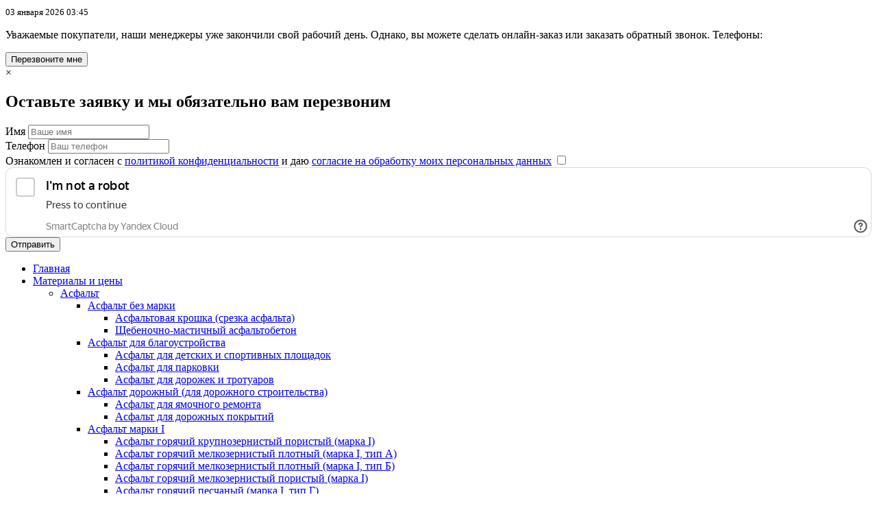

--- FILE ---
content_type: text/html; charset=UTF-8
request_url: https://www.terra-ekb.ru/dostavka/dostavka-keramzita-v-gorodah-sverdlovskoj-oblasti/dostavka-keramzita-v-sysert/
body_size: 35998
content:

<!doctype html>
<html lang="ru">
<head>
    <meta charset="UTF-8">
    <meta name="viewport" content="width=device-width, user-scalable=no, initial-scale=1.0, maximum-scale=1.0, minimum-scale=1.0">
    <meta http-equiv="X-UA-Compatible" content="ie=edge">
    <title>Керамзит – купить в Сысерти с доставкой недорого от компании Терра</title>
    <link rel="shortcut icon" href="https://www.terra-ekb.ru/wp-content/themes/terra-ekb/assets/images/favicon.ico" type="image/x-icon">
    <meta name='robots' content='index, follow, max-image-preview:large, max-snippet:-1, max-video-preview:-1' />
	<style>img:is([sizes="auto" i], [sizes^="auto," i]) { contain-intrinsic-size: 3000px 1500px }</style>
	
	<!-- This site is optimized with the Yoast SEO plugin v23.9 - https://yoast.com/wordpress/plugins/seo/ -->
	<meta name="description" content="Керамзит с доставкой в Сысерть и области от 3 м3: купить керамзит по низким ценам; оперативная доставка самосвалами от компании Терра" />
	<link rel="canonical" href="https://www.terra-ekb.ru/dostavka/dostavka-keramzita-v-gorodah-sverdlovskoj-oblasti/dostavka-keramzita-v-sysert/" />
	<meta property="og:locale" content="ru_RU" />
	<meta property="og:type" content="article" />
	<meta property="og:title" content="Керамзит – купить в Сысерти с доставкой недорого от компании Терра" />
	<meta property="og:description" content="Керамзит с доставкой в Сысерть и области от 3 м3: купить керамзит по низким ценам; оперативная доставка самосвалами от компании Терра" />
	<meta property="og:url" content="/dostavka/dostavka-keramzita-v-gorodah-sverdlovskoj-oblasti/dostavka-keramzita-v-sysert/" />
	<meta property="og:site_name" content="Terra" />
	<meta property="article:modified_time" content="2025-04-23T09:43:53+00:00" />
	<meta name="twitter:card" content="summary_large_image" />
	<meta name="twitter:label1" content="Примерное время для чтения" />
	<meta name="twitter:data1" content="2 минуты" />
	<!-- / Yoast SEO plugin. -->


<link rel='dns-prefetch' href='//smartcaptcha.yandexcloud.net' />
<style id='classic-theme-styles-inline-css' type='text/css'>
/*! This file is auto-generated */
.wp-block-button__link{color:#fff;background-color:#32373c;border-radius:9999px;box-shadow:none;text-decoration:none;padding:calc(.667em + 2px) calc(1.333em + 2px);font-size:1.125em}.wp-block-file__button{background:#32373c;color:#fff;text-decoration:none}
</style>
<style id='global-styles-inline-css' type='text/css'>
:root{--wp--preset--aspect-ratio--square: 1;--wp--preset--aspect-ratio--4-3: 4/3;--wp--preset--aspect-ratio--3-4: 3/4;--wp--preset--aspect-ratio--3-2: 3/2;--wp--preset--aspect-ratio--2-3: 2/3;--wp--preset--aspect-ratio--16-9: 16/9;--wp--preset--aspect-ratio--9-16: 9/16;--wp--preset--color--black: #000000;--wp--preset--color--cyan-bluish-gray: #abb8c3;--wp--preset--color--white: #ffffff;--wp--preset--color--pale-pink: #f78da7;--wp--preset--color--vivid-red: #cf2e2e;--wp--preset--color--luminous-vivid-orange: #ff6900;--wp--preset--color--luminous-vivid-amber: #fcb900;--wp--preset--color--light-green-cyan: #7bdcb5;--wp--preset--color--vivid-green-cyan: #00d084;--wp--preset--color--pale-cyan-blue: #8ed1fc;--wp--preset--color--vivid-cyan-blue: #0693e3;--wp--preset--color--vivid-purple: #9b51e0;--wp--preset--gradient--vivid-cyan-blue-to-vivid-purple: linear-gradient(135deg,rgba(6,147,227,1) 0%,rgb(155,81,224) 100%);--wp--preset--gradient--light-green-cyan-to-vivid-green-cyan: linear-gradient(135deg,rgb(122,220,180) 0%,rgb(0,208,130) 100%);--wp--preset--gradient--luminous-vivid-amber-to-luminous-vivid-orange: linear-gradient(135deg,rgba(252,185,0,1) 0%,rgba(255,105,0,1) 100%);--wp--preset--gradient--luminous-vivid-orange-to-vivid-red: linear-gradient(135deg,rgba(255,105,0,1) 0%,rgb(207,46,46) 100%);--wp--preset--gradient--very-light-gray-to-cyan-bluish-gray: linear-gradient(135deg,rgb(238,238,238) 0%,rgb(169,184,195) 100%);--wp--preset--gradient--cool-to-warm-spectrum: linear-gradient(135deg,rgb(74,234,220) 0%,rgb(151,120,209) 20%,rgb(207,42,186) 40%,rgb(238,44,130) 60%,rgb(251,105,98) 80%,rgb(254,248,76) 100%);--wp--preset--gradient--blush-light-purple: linear-gradient(135deg,rgb(255,206,236) 0%,rgb(152,150,240) 100%);--wp--preset--gradient--blush-bordeaux: linear-gradient(135deg,rgb(254,205,165) 0%,rgb(254,45,45) 50%,rgb(107,0,62) 100%);--wp--preset--gradient--luminous-dusk: linear-gradient(135deg,rgb(255,203,112) 0%,rgb(199,81,192) 50%,rgb(65,88,208) 100%);--wp--preset--gradient--pale-ocean: linear-gradient(135deg,rgb(255,245,203) 0%,rgb(182,227,212) 50%,rgb(51,167,181) 100%);--wp--preset--gradient--electric-grass: linear-gradient(135deg,rgb(202,248,128) 0%,rgb(113,206,126) 100%);--wp--preset--gradient--midnight: linear-gradient(135deg,rgb(2,3,129) 0%,rgb(40,116,252) 100%);--wp--preset--font-size--small: 13px;--wp--preset--font-size--medium: 20px;--wp--preset--font-size--large: 36px;--wp--preset--font-size--x-large: 42px;--wp--preset--spacing--20: 0.44rem;--wp--preset--spacing--30: 0.67rem;--wp--preset--spacing--40: 1rem;--wp--preset--spacing--50: 1.5rem;--wp--preset--spacing--60: 2.25rem;--wp--preset--spacing--70: 3.38rem;--wp--preset--spacing--80: 5.06rem;--wp--preset--shadow--natural: 6px 6px 9px rgba(0, 0, 0, 0.2);--wp--preset--shadow--deep: 12px 12px 50px rgba(0, 0, 0, 0.4);--wp--preset--shadow--sharp: 6px 6px 0px rgba(0, 0, 0, 0.2);--wp--preset--shadow--outlined: 6px 6px 0px -3px rgba(255, 255, 255, 1), 6px 6px rgba(0, 0, 0, 1);--wp--preset--shadow--crisp: 6px 6px 0px rgba(0, 0, 0, 1);}:where(.is-layout-flex){gap: 0.5em;}:where(.is-layout-grid){gap: 0.5em;}body .is-layout-flex{display: flex;}.is-layout-flex{flex-wrap: wrap;align-items: center;}.is-layout-flex > :is(*, div){margin: 0;}body .is-layout-grid{display: grid;}.is-layout-grid > :is(*, div){margin: 0;}:where(.wp-block-columns.is-layout-flex){gap: 2em;}:where(.wp-block-columns.is-layout-grid){gap: 2em;}:where(.wp-block-post-template.is-layout-flex){gap: 1.25em;}:where(.wp-block-post-template.is-layout-grid){gap: 1.25em;}.has-black-color{color: var(--wp--preset--color--black) !important;}.has-cyan-bluish-gray-color{color: var(--wp--preset--color--cyan-bluish-gray) !important;}.has-white-color{color: var(--wp--preset--color--white) !important;}.has-pale-pink-color{color: var(--wp--preset--color--pale-pink) !important;}.has-vivid-red-color{color: var(--wp--preset--color--vivid-red) !important;}.has-luminous-vivid-orange-color{color: var(--wp--preset--color--luminous-vivid-orange) !important;}.has-luminous-vivid-amber-color{color: var(--wp--preset--color--luminous-vivid-amber) !important;}.has-light-green-cyan-color{color: var(--wp--preset--color--light-green-cyan) !important;}.has-vivid-green-cyan-color{color: var(--wp--preset--color--vivid-green-cyan) !important;}.has-pale-cyan-blue-color{color: var(--wp--preset--color--pale-cyan-blue) !important;}.has-vivid-cyan-blue-color{color: var(--wp--preset--color--vivid-cyan-blue) !important;}.has-vivid-purple-color{color: var(--wp--preset--color--vivid-purple) !important;}.has-black-background-color{background-color: var(--wp--preset--color--black) !important;}.has-cyan-bluish-gray-background-color{background-color: var(--wp--preset--color--cyan-bluish-gray) !important;}.has-white-background-color{background-color: var(--wp--preset--color--white) !important;}.has-pale-pink-background-color{background-color: var(--wp--preset--color--pale-pink) !important;}.has-vivid-red-background-color{background-color: var(--wp--preset--color--vivid-red) !important;}.has-luminous-vivid-orange-background-color{background-color: var(--wp--preset--color--luminous-vivid-orange) !important;}.has-luminous-vivid-amber-background-color{background-color: var(--wp--preset--color--luminous-vivid-amber) !important;}.has-light-green-cyan-background-color{background-color: var(--wp--preset--color--light-green-cyan) !important;}.has-vivid-green-cyan-background-color{background-color: var(--wp--preset--color--vivid-green-cyan) !important;}.has-pale-cyan-blue-background-color{background-color: var(--wp--preset--color--pale-cyan-blue) !important;}.has-vivid-cyan-blue-background-color{background-color: var(--wp--preset--color--vivid-cyan-blue) !important;}.has-vivid-purple-background-color{background-color: var(--wp--preset--color--vivid-purple) !important;}.has-black-border-color{border-color: var(--wp--preset--color--black) !important;}.has-cyan-bluish-gray-border-color{border-color: var(--wp--preset--color--cyan-bluish-gray) !important;}.has-white-border-color{border-color: var(--wp--preset--color--white) !important;}.has-pale-pink-border-color{border-color: var(--wp--preset--color--pale-pink) !important;}.has-vivid-red-border-color{border-color: var(--wp--preset--color--vivid-red) !important;}.has-luminous-vivid-orange-border-color{border-color: var(--wp--preset--color--luminous-vivid-orange) !important;}.has-luminous-vivid-amber-border-color{border-color: var(--wp--preset--color--luminous-vivid-amber) !important;}.has-light-green-cyan-border-color{border-color: var(--wp--preset--color--light-green-cyan) !important;}.has-vivid-green-cyan-border-color{border-color: var(--wp--preset--color--vivid-green-cyan) !important;}.has-pale-cyan-blue-border-color{border-color: var(--wp--preset--color--pale-cyan-blue) !important;}.has-vivid-cyan-blue-border-color{border-color: var(--wp--preset--color--vivid-cyan-blue) !important;}.has-vivid-purple-border-color{border-color: var(--wp--preset--color--vivid-purple) !important;}.has-vivid-cyan-blue-to-vivid-purple-gradient-background{background: var(--wp--preset--gradient--vivid-cyan-blue-to-vivid-purple) !important;}.has-light-green-cyan-to-vivid-green-cyan-gradient-background{background: var(--wp--preset--gradient--light-green-cyan-to-vivid-green-cyan) !important;}.has-luminous-vivid-amber-to-luminous-vivid-orange-gradient-background{background: var(--wp--preset--gradient--luminous-vivid-amber-to-luminous-vivid-orange) !important;}.has-luminous-vivid-orange-to-vivid-red-gradient-background{background: var(--wp--preset--gradient--luminous-vivid-orange-to-vivid-red) !important;}.has-very-light-gray-to-cyan-bluish-gray-gradient-background{background: var(--wp--preset--gradient--very-light-gray-to-cyan-bluish-gray) !important;}.has-cool-to-warm-spectrum-gradient-background{background: var(--wp--preset--gradient--cool-to-warm-spectrum) !important;}.has-blush-light-purple-gradient-background{background: var(--wp--preset--gradient--blush-light-purple) !important;}.has-blush-bordeaux-gradient-background{background: var(--wp--preset--gradient--blush-bordeaux) !important;}.has-luminous-dusk-gradient-background{background: var(--wp--preset--gradient--luminous-dusk) !important;}.has-pale-ocean-gradient-background{background: var(--wp--preset--gradient--pale-ocean) !important;}.has-electric-grass-gradient-background{background: var(--wp--preset--gradient--electric-grass) !important;}.has-midnight-gradient-background{background: var(--wp--preset--gradient--midnight) !important;}.has-small-font-size{font-size: var(--wp--preset--font-size--small) !important;}.has-medium-font-size{font-size: var(--wp--preset--font-size--medium) !important;}.has-large-font-size{font-size: var(--wp--preset--font-size--large) !important;}.has-x-large-font-size{font-size: var(--wp--preset--font-size--x-large) !important;}
:where(.wp-block-post-template.is-layout-flex){gap: 1.25em;}:where(.wp-block-post-template.is-layout-grid){gap: 1.25em;}
:where(.wp-block-columns.is-layout-flex){gap: 2em;}:where(.wp-block-columns.is-layout-grid){gap: 2em;}
:root :where(.wp-block-pullquote){font-size: 1.5em;line-height: 1.6;}
</style>
<link rel='stylesheet' id='asn-callback-form-css' href='https://www.terra-ekb.ru/wp-content/plugins/asn-callback-form/assets/css/main.css?ver=1739966753' type='text/css' media='all' />
<link rel='stylesheet' id='wps-telegram-chat-css' href='https://www.terra-ekb.ru/wp-content/plugins/wps-telegram-chat/public/css/wps-telegram-chat-public.css?ver=5.1.1' type='text/css' media='all' />
<link rel='stylesheet' id='tr-styles-css' href='https://www.terra-ekb.ru/wp-content/themes/terra-ekb/assets/public.css?ver=1.43.0' type='text/css' media='all' />
<link rel='stylesheet' id='tr-mobile-menu-style-css' href='https://www.terra-ekb.ru/wp-content/themes/terra-ekb/assets/mobile_menu.css?ver=1.43.0' type='text/css' media='all' />
<script type="text/javascript" defer="defer" src="https://www.terra-ekb.ru/wordpress/wp-includes/js/jquery/jquery.min.js?ver=3.7.1" id="jquery-core-js"></script>
<script type="text/javascript" defer="defer" src="https://www.terra-ekb.ru/wordpress/wp-includes/js/jquery/jquery-migrate.min.js?ver=3.4.1" id="jquery-migrate-js"></script>
<script type="text/javascript" defer="defer" src="https://www.terra-ekb.ru/wp-content/plugins/wps-telegram-chat/public/js/wps-telegram-chat-public.js?ver=5.1.1" id="wps-telegram-chat-js"></script>
<link rel='shortlink' href='https://www.terra-ekb.ru/?p=1464' />
        <script type="text/javascript">
            (function(m,e,t,r,i,k,a){
                m[i]=m[i]||function(){(m[i].a=m[i].a||[]).push(arguments)};
                m[i].l=1*new Date();
                for (var j = 0; j < document.scripts.length; j++) {if (document.scripts[j].src === r) { return; }}
                k=e.createElement(t),a=e.getElementsByTagName(t)[0],k.async=1,k.src=r,a.parentNode.insertBefore(k,a)
            })(window, document,'script','https://mc.yandex.ru/metrika/tag.js', 'ym');

            ym(45199506, 'init', {webvisor:true, clickmap:true, accurateTrackBounce:true, trackLinks:true});
        </script>
        
<!-- Schema & Structured Data For WP v1.38.1 - -->
<script type="application/ld+json" class="saswp-schema-markup-output">
[{"@context":"https:\/\/schema.org\/","@graph":[{"@context":"https:\/\/schema.org\/","@type":"SiteNavigationElement","@id":"https:\/\/www.terra-ekb.ru#\u0413\u043b\u0430\u0432\u043d\u043e\u0435 \u043c\u0435\u043d\u044e","name":"\u0413\u043b\u0430\u0432\u043d\u0430\u044f","url":"\/"},{"@context":"https:\/\/schema.org\/","@type":"SiteNavigationElement","@id":"https:\/\/www.terra-ekb.ru#\u0413\u043b\u0430\u0432\u043d\u043e\u0435 \u043c\u0435\u043d\u044e","name":"\u041c\u0430\u0442\u0435\u0440\u0438\u0430\u043b\u044b \u0438 \u0446\u0435\u043d\u044b","url":"\/produktsiya\/"},{"@context":"https:\/\/schema.org\/","@type":"SiteNavigationElement","@id":"https:\/\/www.terra-ekb.ru#\u0413\u043b\u0430\u0432\u043d\u043e\u0435 \u043c\u0435\u043d\u044e","name":"\u0410\u0441\u0444\u0430\u043b\u044c\u0442","url":"\/produktsiya\/asfalt\/"},{"@context":"https:\/\/schema.org\/","@type":"SiteNavigationElement","@id":"https:\/\/www.terra-ekb.ru#\u0413\u043b\u0430\u0432\u043d\u043e\u0435 \u043c\u0435\u043d\u044e","name":"\u0410\u0441\u0444\u0430\u043b\u044c\u0442 \u0431\u0435\u0437 \u043c\u0430\u0440\u043a\u0438","url":"\/produktsiya\/asfalt\/asfalt-bez-marki\/"},{"@context":"https:\/\/schema.org\/","@type":"SiteNavigationElement","@id":"https:\/\/www.terra-ekb.ru#\u0413\u043b\u0430\u0432\u043d\u043e\u0435 \u043c\u0435\u043d\u044e","name":"\u0410\u0441\u0444\u0430\u043b\u044c\u0442\u043e\u0432\u0430\u044f \u043a\u0440\u043e\u0448\u043a\u0430 (\u0441\u0440\u0435\u0437\u043a\u0430 \u0430\u0441\u0444\u0430\u043b\u044c\u0442\u0430)","url":"\/produktsiya\/asfalt\/asfalt-bez-marki\/asfaltovaya-kroshka-srezka-asfalta\/"},{"@context":"https:\/\/schema.org\/","@type":"SiteNavigationElement","@id":"https:\/\/www.terra-ekb.ru#\u0413\u043b\u0430\u0432\u043d\u043e\u0435 \u043c\u0435\u043d\u044e","name":"\u0429\u0435\u0431\u0435\u043d\u043e\u0447\u043d\u043e-\u043c\u0430\u0441\u0442\u0438\u0447\u043d\u044b\u0439 \u0430\u0441\u0444\u0430\u043b\u044c\u0442\u043e\u0431\u0435\u0442\u043e\u043d","url":"\/produktsiya\/asfalt\/asfalt-bez-marki\/shhebenochno-mastichnyj-asfaltobeton\/"},{"@context":"https:\/\/schema.org\/","@type":"SiteNavigationElement","@id":"https:\/\/www.terra-ekb.ru#\u0413\u043b\u0430\u0432\u043d\u043e\u0435 \u043c\u0435\u043d\u044e","name":"\u0410\u0441\u0444\u0430\u043b\u044c\u0442 \u0434\u043b\u044f \u0431\u043b\u0430\u0433\u043e\u0443\u0441\u0442\u0440\u043e\u0439\u0441\u0442\u0432\u0430","url":"\/produktsiya\/asfalt\/asfalt-dlya-blagoustrojstva\/"},{"@context":"https:\/\/schema.org\/","@type":"SiteNavigationElement","@id":"https:\/\/www.terra-ekb.ru#\u0413\u043b\u0430\u0432\u043d\u043e\u0435 \u043c\u0435\u043d\u044e","name":"\u0410\u0441\u0444\u0430\u043b\u044c\u0442 \u0434\u043b\u044f \u0434\u0435\u0442\u0441\u043a\u0438\u0445 \u0438 \u0441\u043f\u043e\u0440\u0442\u0438\u0432\u043d\u044b\u0445 \u043f\u043b\u043e\u0449\u0430\u0434\u043e\u043a","url":"\/produktsiya\/asfalt\/asfalt-dlya-blagoustrojstva\/asfalt-dlya-detskih-i-sportivnyh-ploshhadok\/"},{"@context":"https:\/\/schema.org\/","@type":"SiteNavigationElement","@id":"https:\/\/www.terra-ekb.ru#\u0413\u043b\u0430\u0432\u043d\u043e\u0435 \u043c\u0435\u043d\u044e","name":"\u0410\u0441\u0444\u0430\u043b\u044c\u0442 \u0434\u043b\u044f \u043f\u0430\u0440\u043a\u043e\u0432\u043a\u0438","url":"\/produktsiya\/asfalt\/asfalt-dlya-blagoustrojstva\/asfalt-dlya-parkovki\/"},{"@context":"https:\/\/schema.org\/","@type":"SiteNavigationElement","@id":"https:\/\/www.terra-ekb.ru#\u0413\u043b\u0430\u0432\u043d\u043e\u0435 \u043c\u0435\u043d\u044e","name":"\u0410\u0441\u0444\u0430\u043b\u044c\u0442 \u0434\u043b\u044f \u0434\u043e\u0440\u043e\u0436\u0435\u043a \u0438 \u0442\u0440\u043e\u0442\u0443\u0430\u0440\u043e\u0432","url":"\/produktsiya\/asfalt\/asfalt-dlya-blagoustrojstva\/asfalt-dlya-dorozhek-i-trotuarov\/"},{"@context":"https:\/\/schema.org\/","@type":"SiteNavigationElement","@id":"https:\/\/www.terra-ekb.ru#\u0413\u043b\u0430\u0432\u043d\u043e\u0435 \u043c\u0435\u043d\u044e","name":"\u0410\u0441\u0444\u0430\u043b\u044c\u0442 \u0434\u043e\u0440\u043e\u0436\u043d\u044b\u0439 (\u0434\u043b\u044f \u0434\u043e\u0440\u043e\u0436\u043d\u043e\u0433\u043e \u0441\u0442\u0440\u043e\u0438\u0442\u0435\u043b\u044c\u0441\u0442\u0432\u0430)","url":"\/produktsiya\/asfalt\/asfalt-dorozhnyj-dlya-dorozhnogo-stroitelstva\/"},{"@context":"https:\/\/schema.org\/","@type":"SiteNavigationElement","@id":"https:\/\/www.terra-ekb.ru#\u0413\u043b\u0430\u0432\u043d\u043e\u0435 \u043c\u0435\u043d\u044e","name":"\u0410\u0441\u0444\u0430\u043b\u044c\u0442 \u0434\u043b\u044f \u044f\u043c\u043e\u0447\u043d\u043e\u0433\u043e \u0440\u0435\u043c\u043e\u043d\u0442\u0430","url":"\/produktsiya\/asfalt\/asfalt-dorozhnyj-dlya-dorozhnogo-stroitelstva\/asfalt-dlya-yamochnogo-remonta\/"},{"@context":"https:\/\/schema.org\/","@type":"SiteNavigationElement","@id":"https:\/\/www.terra-ekb.ru#\u0413\u043b\u0430\u0432\u043d\u043e\u0435 \u043c\u0435\u043d\u044e","name":"\u0410\u0441\u0444\u0430\u043b\u044c\u0442 \u0434\u043b\u044f \u0434\u043e\u0440\u043e\u0436\u043d\u044b\u0445 \u043f\u043e\u043a\u0440\u044b\u0442\u0438\u0439","url":"\/produktsiya\/asfalt\/asfalt-dorozhnyj-dlya-dorozhnogo-stroitelstva\/asfalt-dlya-dorozhnyh-pokrytij\/"},{"@context":"https:\/\/schema.org\/","@type":"SiteNavigationElement","@id":"https:\/\/www.terra-ekb.ru#\u0413\u043b\u0430\u0432\u043d\u043e\u0435 \u043c\u0435\u043d\u044e","name":"\u0410\u0441\u0444\u0430\u043b\u044c\u0442 \u043c\u0430\u0440\u043a\u0438 I","url":"\/produktsiya\/asfalt\/asfalt-marki-i\/"},{"@context":"https:\/\/schema.org\/","@type":"SiteNavigationElement","@id":"https:\/\/www.terra-ekb.ru#\u0413\u043b\u0430\u0432\u043d\u043e\u0435 \u043c\u0435\u043d\u044e","name":"\u0410\u0441\u0444\u0430\u043b\u044c\u0442 \u0433\u043e\u0440\u044f\u0447\u0438\u0439 \u043a\u0440\u0443\u043f\u043d\u043e\u0437\u0435\u0440\u043d\u0438\u0441\u0442\u044b\u0439 \u043f\u043e\u0440\u0438\u0441\u0442\u044b\u0439 (\u043c\u0430\u0440\u043a\u0430 I)","url":"\/produktsiya\/asfalt\/asfalt-marki-i\/asfalt-goryachij-krupnozernistyj-poristyj-marka-i\/"},{"@context":"https:\/\/schema.org\/","@type":"SiteNavigationElement","@id":"https:\/\/www.terra-ekb.ru#\u0413\u043b\u0430\u0432\u043d\u043e\u0435 \u043c\u0435\u043d\u044e","name":"\u0410\u0441\u0444\u0430\u043b\u044c\u0442 \u0433\u043e\u0440\u044f\u0447\u0438\u0439 \u043c\u0435\u043b\u043a\u043e\u0437\u0435\u0440\u043d\u0438\u0441\u0442\u044b\u0439 \u043f\u043b\u043e\u0442\u043d\u044b\u0439 (\u043c\u0430\u0440\u043a\u0430 I, \u0442\u0438\u043f \u0410)","url":"\/produktsiya\/asfalt\/asfalt-marki-i\/asfalt-goryachij-melkozernistyj-plotnyj-marka-i-tip-a\/"},{"@context":"https:\/\/schema.org\/","@type":"SiteNavigationElement","@id":"https:\/\/www.terra-ekb.ru#\u0413\u043b\u0430\u0432\u043d\u043e\u0435 \u043c\u0435\u043d\u044e","name":"\u0410\u0441\u0444\u0430\u043b\u044c\u0442 \u0433\u043e\u0440\u044f\u0447\u0438\u0439 \u043c\u0435\u043b\u043a\u043e\u0437\u0435\u0440\u043d\u0438\u0441\u0442\u044b\u0439 \u043f\u043b\u043e\u0442\u043d\u044b\u0439 (\u043c\u0430\u0440\u043a\u0430 I, \u0442\u0438\u043f \u0411)","url":"\/produktsiya\/asfalt\/asfalt-marki-i\/asfalt-goryachij-melkozernistyj-plotnyj-marka-i-tip-b\/"},{"@context":"https:\/\/schema.org\/","@type":"SiteNavigationElement","@id":"https:\/\/www.terra-ekb.ru#\u0413\u043b\u0430\u0432\u043d\u043e\u0435 \u043c\u0435\u043d\u044e","name":"\u0410\u0441\u0444\u0430\u043b\u044c\u0442 \u0433\u043e\u0440\u044f\u0447\u0438\u0439 \u043c\u0435\u043b\u043a\u043e\u0437\u0435\u0440\u043d\u0438\u0441\u0442\u044b\u0439 \u043f\u043e\u0440\u0438\u0441\u0442\u044b\u0439 (\u043c\u0430\u0440\u043a\u0430 I)","url":"\/produktsiya\/asfalt\/asfalt-marki-i\/asfalt-goryachij-melkozernistyj-poristyj-marka-i\/"},{"@context":"https:\/\/schema.org\/","@type":"SiteNavigationElement","@id":"https:\/\/www.terra-ekb.ru#\u0413\u043b\u0430\u0432\u043d\u043e\u0435 \u043c\u0435\u043d\u044e","name":"\u0410\u0441\u0444\u0430\u043b\u044c\u0442 \u0433\u043e\u0440\u044f\u0447\u0438\u0439 \u043f\u0435\u0441\u0447\u0430\u043d\u044b\u0439 (\u043c\u0430\u0440\u043a\u0430 I, \u0442\u0438\u043f \u0413)","url":"\/produktsiya\/asfalt\/asfalt-marki-i\/asfalt-goryachij-peschanyj-marka-i-tip-g\/"},{"@context":"https:\/\/schema.org\/","@type":"SiteNavigationElement","@id":"https:\/\/www.terra-ekb.ru#\u0413\u043b\u0430\u0432\u043d\u043e\u0435 \u043c\u0435\u043d\u044e","name":"\u0410\u0441\u0444\u0430\u043b\u044c\u0442 \u043c\u0430\u0440\u043a\u0438 II","url":"\/produktsiya\/asfalt\/asfalt-marki-2\/"},{"@context":"https:\/\/schema.org\/","@type":"SiteNavigationElement","@id":"https:\/\/www.terra-ekb.ru#\u0413\u043b\u0430\u0432\u043d\u043e\u0435 \u043c\u0435\u043d\u044e","name":"\u0410\u0441\u0444\u0430\u043b\u044c\u0442 \u0433\u043e\u0440\u044f\u0447\u0438\u0439 \u043c\u0435\u043b\u043a\u043e\u0437\u0435\u0440\u043d\u0438\u0441\u0442\u044b\u0439 \u043f\u043b\u043e\u0442\u043d\u044b\u0439 (\u043c\u0430\u0440\u043a\u0430 II, \u0442\u0438\u043f \u0410)","url":"\/produktsiya\/asfalt\/asfalt-marki-2\/asfalt-goryachij-melkozernistyj-plotnyj-marka-2-tip-a\/"},{"@context":"https:\/\/schema.org\/","@type":"SiteNavigationElement","@id":"https:\/\/www.terra-ekb.ru#\u0413\u043b\u0430\u0432\u043d\u043e\u0435 \u043c\u0435\u043d\u044e","name":"\u0410\u0441\u0444\u0430\u043b\u044c\u0442 \u0445\u043e\u043b\u043e\u0434\u043d\u044b\u0439 \u043c\u0435\u043b\u043a\u043e\u0437\u0435\u0440\u043d\u0438\u0441\u0442\u044b\u0439 (\u043c\u0430\u0440\u043a\u0430 II, \u0442\u0438\u043f \u0412\u0445)","url":"\/produktsiya\/asfalt\/asfalt-marki-2\/asfalt-holodnyj-melkozernistyj-marka-2-tip-vh\/"},{"@context":"https:\/\/schema.org\/","@type":"SiteNavigationElement","@id":"https:\/\/www.terra-ekb.ru#\u0413\u043b\u0430\u0432\u043d\u043e\u0435 \u043c\u0435\u043d\u044e","name":"\u0410\u0441\u0444\u0430\u043b\u044c\u0442 \u0433\u043e\u0440\u044f\u0447\u0438\u0439 \u043c\u0435\u043b\u043a\u043e\u0437\u0435\u0440\u043d\u0438\u0441\u0442\u044b\u0439 \u043f\u043b\u043e\u0442\u043d\u044b\u0439 (\u043c\u0430\u0440\u043a\u0430 II, \u0442\u0438\u043f \u0412)","url":"\/produktsiya\/asfalt\/asfalt-marki-2\/asfalt-goryachij-melkozernistyj-plotnyj-marka-2-tip-v\/"},{"@context":"https:\/\/schema.org\/","@type":"SiteNavigationElement","@id":"https:\/\/www.terra-ekb.ru#\u0413\u043b\u0430\u0432\u043d\u043e\u0435 \u043c\u0435\u043d\u044e","name":"\u0410\u0441\u0444\u0430\u043b\u044c\u0442 \u0433\u043e\u0440\u044f\u0447\u0438\u0439 \u043c\u0435\u043b\u043a\u043e\u0437\u0435\u0440\u043d\u0438\u0441\u0442\u044b\u0439 \u043f\u043b\u043e\u0442\u043d\u044b\u0439 (\u043c\u0430\u0440\u043a\u0430 II, \u0442\u0438\u043f \u0411)","url":"\/produktsiya\/asfalt\/asfalt-marki-2\/asfalt-goryachij-melkozernistyj-plotnyj-marka-2-tip-b\/"},{"@context":"https:\/\/schema.org\/","@type":"SiteNavigationElement","@id":"https:\/\/www.terra-ekb.ru#\u0413\u043b\u0430\u0432\u043d\u043e\u0435 \u043c\u0435\u043d\u044e","name":"\u0410\u0441\u0444\u0430\u043b\u044c\u0442 \u0441\u0442\u0440\u043e\u0438\u0442\u0435\u043b\u044c\u043d\u044b\u0439 (\u0434\u043b\u044f \u0441\u0442\u0440\u043e\u0438\u0442\u0435\u043b\u044c\u043d\u044b\u0445 \u0440\u0430\u0431\u043e\u0442)","url":"\/produktsiya\/asfalt\/asfalt-stroitelnyj-dlya-stroitelnyh-rabot\/"},{"@context":"https:\/\/schema.org\/","@type":"SiteNavigationElement","@id":"https:\/\/www.terra-ekb.ru#\u0413\u043b\u0430\u0432\u043d\u043e\u0435 \u043c\u0435\u043d\u044e","name":"\u0410\u0441\u0444\u0430\u043b\u044c\u0442 \u0434\u043b\u044f \u043e\u0442\u043c\u043e\u0441\u0442\u043a\u0438","url":"\/produktsiya\/asfalt\/asfalt-stroitelnyj-dlya-stroitelnyh-rabot\/asfalt-dlya-otmostki\/"},{"@context":"https:\/\/schema.org\/","@type":"SiteNavigationElement","@id":"https:\/\/www.terra-ekb.ru#\u0413\u043b\u0430\u0432\u043d\u043e\u0435 \u043c\u0435\u043d\u044e","name":"\u0410\u0441\u0444\u0430\u043b\u044c\u0442 \u0434\u043b\u044f \u043f\u043e\u043b\u0430","url":"\/produktsiya\/asfalt\/asfalt-stroitelnyj-dlya-stroitelnyh-rabot\/asfalt-dlya-pola\/"},{"@context":"https:\/\/schema.org\/","@type":"SiteNavigationElement","@id":"https:\/\/www.terra-ekb.ru#\u0413\u043b\u0430\u0432\u043d\u043e\u0435 \u043c\u0435\u043d\u044e","name":"\u0414\u0440\u0435\u0441\u0432\u0430","url":"\/produktsiya\/dresva\/"},{"@context":"https:\/\/schema.org\/","@type":"SiteNavigationElement","@id":"https:\/\/www.terra-ekb.ru#\u0413\u043b\u0430\u0432\u043d\u043e\u0435 \u043c\u0435\u043d\u044e","name":"\u0414\u0440\u0435\u0441\u0432\u0430 \u0434\u043b\u044f \u0431\u043b\u0430\u0433\u043e\u0443\u0441\u0442\u0440\u043e\u0439\u0441\u0442\u0432\u0430","url":"\/produktsiya\/dresva\/dresva-dlya-blagoustrojstva\/"},{"@context":"https:\/\/schema.org\/","@type":"SiteNavigationElement","@id":"https:\/\/www.terra-ekb.ru#\u0413\u043b\u0430\u0432\u043d\u043e\u0435 \u043c\u0435\u043d\u044e","name":"\u0414\u0440\u0435\u0441\u0432\u0430 \u0434\u043b\u044f \u043e\u0442\u0441\u044b\u043f\u043a\u0438 \u0434\u0432\u043e\u0440\u043e\u0432, \u0434\u0435\u0442\u0441\u043a\u0438\u0445 \u0438 \u0441\u043f\u043e\u0440\u0442\u0438\u0432\u043d\u044b\u0445 \u043f\u043b\u043e\u0449\u0430\u0434\u043e\u043a","url":"\/produktsiya\/dresva\/dresva-dlya-blagoustrojstva\/dresva-dlya-otsypki-dvorov-detskih-i-sportivnyh-ploshhadok\/"},{"@context":"https:\/\/schema.org\/","@type":"SiteNavigationElement","@id":"https:\/\/www.terra-ekb.ru#\u0413\u043b\u0430\u0432\u043d\u043e\u0435 \u043c\u0435\u043d\u044e","name":"\u0414\u0440\u0435\u0441\u0432\u0430 \u0434\u043b\u044f \u043f\u0430\u0440\u043a\u043e\u0432\u043a\u0438","url":"\/produktsiya\/dresva\/dresva-dlya-blagoustrojstva\/dresva-dlya-parkovki\/"},{"@context":"https:\/\/schema.org\/","@type":"SiteNavigationElement","@id":"https:\/\/www.terra-ekb.ru#\u0413\u043b\u0430\u0432\u043d\u043e\u0435 \u043c\u0435\u043d\u044e","name":"\u0414\u0440\u0435\u0441\u0432\u0430 \u043f\u043e\u0434 \u0442\u0440\u043e\u0442\u0443\u0430\u0440\u043d\u0443\u044e \u043f\u043b\u0438\u0442\u043a\u0443","url":"\/produktsiya\/dresva\/dresva-dlya-blagoustrojstva\/dresva-pod-trotuarnuyu-plitku\/"},{"@context":"https:\/\/schema.org\/","@type":"SiteNavigationElement","@id":"https:\/\/www.terra-ekb.ru#\u0413\u043b\u0430\u0432\u043d\u043e\u0435 \u043c\u0435\u043d\u044e","name":"\u0414\u0440\u0435\u0441\u0432\u0430 \u0434\u043b\u044f \u0434\u043e\u0440\u043e\u0436\u0435\u043a","url":"\/produktsiya\/dresva\/dresva-dlya-blagoustrojstva\/dresva-dlya-dorozhek\/"},{"@context":"https:\/\/schema.org\/","@type":"SiteNavigationElement","@id":"https:\/\/www.terra-ekb.ru#\u0413\u043b\u0430\u0432\u043d\u043e\u0435 \u043c\u0435\u043d\u044e","name":"\u0414\u0440\u0435\u0441\u0432\u0430 \u0434\u043b\u044f \u0441\u0442\u0440\u043e\u0438\u0442\u0435\u043b\u044c\u043d\u044b\u0445 \u0440\u0430\u0431\u043e\u0442","url":"\/produktsiya\/dresva\/dresva-dlya-stroitelnyh-rabot\/"},{"@context":"https:\/\/schema.org\/","@type":"SiteNavigationElement","@id":"https:\/\/www.terra-ekb.ru#\u0413\u043b\u0430\u0432\u043d\u043e\u0435 \u043c\u0435\u043d\u044e","name":"\u0414\u0440\u0435\u0441\u0432\u0430 \u0434\u043b\u044f \u043e\u0431\u0440\u0430\u0442\u043d\u043e\u0439 \u0437\u0430\u0441\u044b\u043f\u043a\u0438","url":"\/produktsiya\/dresva\/dresva-dlya-stroitelnyh-rabot\/dresva-dlya-obratnoj-zasypki\/"},{"@context":"https:\/\/schema.org\/","@type":"SiteNavigationElement","@id":"https:\/\/www.terra-ekb.ru#\u0413\u043b\u0430\u0432\u043d\u043e\u0435 \u043c\u0435\u043d\u044e","name":"\u0414\u0440\u0435\u0441\u0432\u0430 \u0434\u043b\u044f \u043f\u043e\u0434\u043d\u044f\u0442\u0438\u044f \u0438 \u0432\u044b\u0440\u0430\u0432\u043d\u0438\u0432\u0430\u043d\u0438\u044f \u0443\u0447\u0430\u0441\u0442\u043a\u0430","url":"\/produktsiya\/dresva\/dresva-dlya-stroitelnyh-rabot\/dresva-dlya-podnyatiya-i-vyravnivaniya-uchastka\/"},{"@context":"https:\/\/schema.org\/","@type":"SiteNavigationElement","@id":"https:\/\/www.terra-ekb.ru#\u0413\u043b\u0430\u0432\u043d\u043e\u0435 \u043c\u0435\u043d\u044e","name":"\u0424\u0440\u0430\u043a\u0446\u0438\u0438 \u0434\u0440\u0435\u0441\u0432\u044b","url":"\/produktsiya\/dresva\/frakczii-dresvy\/"},{"@context":"https:\/\/schema.org\/","@type":"SiteNavigationElement","@id":"https:\/\/www.terra-ekb.ru#\u0413\u043b\u0430\u0432\u043d\u043e\u0435 \u043c\u0435\u043d\u044e","name":"\u0414\u0440\u0435\u0441\u0432\u0430 \u043a\u0440\u0443\u043f\u043d\u0430\u044f (\u0434\u0440\u0435\u0441\u0432\u044f\u043d\u043e-\u0449\u0435\u0431\u0435\u043d\u0438\u0441\u0442\u044b\u0439 \u0433\u0440\u0443\u043d\u0442)","url":"\/produktsiya\/dresva\/frakczii-dresvy\/dresva-krupnaya-dresvyano-shhebenistyj-grunt\/"},{"@context":"https:\/\/schema.org\/","@type":"SiteNavigationElement","@id":"https:\/\/www.terra-ekb.ru#\u0413\u043b\u0430\u0432\u043d\u043e\u0435 \u043c\u0435\u043d\u044e","name":"\u0414\u0440\u0435\u0441\u0432\u0430 \u043c\u0435\u043b\u043a\u0430\u044f (\u0434\u0440\u0435\u0441\u0432\u044f\u043d\u043e-\u043f\u0435\u0441\u0447\u0430\u043d\u044b\u0439 \u0433\u0440\u0443\u043d\u0442)","url":"\/produktsiya\/dresva\/frakczii-dresvy\/dresva-melkaya-dresvyano-peschanyj-grunt\/"},{"@context":"https:\/\/schema.org\/","@type":"SiteNavigationElement","@id":"https:\/\/www.terra-ekb.ru#\u0413\u043b\u0430\u0432\u043d\u043e\u0435 \u043c\u0435\u043d\u044e","name":"\u041a\u0430\u043c\u0435\u043d\u043d\u044b\u0439 \u0443\u0433\u043e\u043b\u044c","url":"\/produktsiya\/kamennyj-ugol\/"},{"@context":"https:\/\/schema.org\/","@type":"SiteNavigationElement","@id":"https:\/\/www.terra-ekb.ru#\u0413\u043b\u0430\u0432\u043d\u043e\u0435 \u043c\u0435\u043d\u044e","name":"\u041a\u0430\u043c\u0435\u043d\u043d\u044b\u0439 \u0443\u0433\u043e\u043b\u044c \u0434\u043b\u044f \u043e\u0442\u043e\u043f\u043b\u0435\u043d\u0438\u044f","url":"\/produktsiya\/kamennyj-ugol\/kamennyj-ugol-dlya-otopleniya\/"},{"@context":"https:\/\/schema.org\/","@type":"SiteNavigationElement","@id":"https:\/\/www.terra-ekb.ru#\u0413\u043b\u0430\u0432\u043d\u043e\u0435 \u043c\u0435\u043d\u044e","name":"\u041a\u0430\u043c\u0435\u043d\u043d\u044b\u0439 \u0443\u0433\u043e\u043b\u044c \u0434\u043b\u044f \u0434\u043e\u043c\u0430\u0448\u043d\u0438\u0445 \u043a\u043e\u0442\u043b\u043e\u0432","url":"\/produktsiya\/kamennyj-ugol\/kamennyj-ugol-dlya-otopleniya\/kamennyj-ugol-dlya-domashnih-kotlov\/"},{"@context":"https:\/\/schema.org\/","@type":"SiteNavigationElement","@id":"https:\/\/www.terra-ekb.ru#\u0413\u043b\u0430\u0432\u043d\u043e\u0435 \u043c\u0435\u043d\u044e","name":"\u041a\u0430\u043c\u0435\u043d\u043d\u044b\u0439 \u0443\u0433\u043e\u043b\u044c \u0434\u043b\u044f \u043f\u0440\u043e\u043c\u044b\u0448\u043b\u0435\u043d\u043d\u044b\u0445 \u043a\u043e\u0442\u043b\u043e\u0432","url":"\/produktsiya\/kamennyj-ugol\/kamennyj-ugol-dlya-otopleniya\/kamennyj-ugol-dlya-promyshlennyh-kotlov\/"},{"@context":"https:\/\/schema.org\/","@type":"SiteNavigationElement","@id":"https:\/\/www.terra-ekb.ru#\u0413\u043b\u0430\u0432\u043d\u043e\u0435 \u043c\u0435\u043d\u044e","name":"\u0424\u0440\u0430\u043a\u0446\u0438\u0438 \u0443\u0433\u043b\u044f","url":"\/produktsiya\/kamennyj-ugol\/frakczii-uglya\/"},{"@context":"https:\/\/schema.org\/","@type":"SiteNavigationElement","@id":"https:\/\/www.terra-ekb.ru#\u0413\u043b\u0430\u0432\u043d\u043e\u0435 \u043c\u0435\u043d\u044e","name":"\u0423\u0433\u043e\u043b\u044c \u0414\u041e\u041c (\u0444\u0440\u0430\u043a\u0446\u0438\u044f 20-40 \u043c\u043c)","url":"\/produktsiya\/kamennyj-ugol\/frakczii-uglya\/ugol-dom-20-40-mm\/"},{"@context":"https:\/\/schema.org\/","@type":"SiteNavigationElement","@id":"https:\/\/www.terra-ekb.ru#\u0413\u043b\u0430\u0432\u043d\u043e\u0435 \u043c\u0435\u043d\u044e","name":"\u0423\u0433\u043e\u043b\u044c \u0414\u041f\u041a (\u0444\u0440\u0430\u043a\u0446\u0438\u044f 50-200 \u043c\u043c)","url":"\/produktsiya\/kamennyj-ugol\/frakczii-uglya\/ugol-dpk-50-200\/"},{"@context":"https:\/\/schema.org\/","@type":"SiteNavigationElement","@id":"https:\/\/www.terra-ekb.ru#\u0413\u043b\u0430\u0432\u043d\u043e\u0435 \u043c\u0435\u043d\u044e","name":"\u041a\u0435\u0440\u0430\u043c\u0437\u0438\u0442","url":"\/produktsiya\/keramzit\/"},{"@context":"https:\/\/schema.org\/","@type":"SiteNavigationElement","@id":"https:\/\/www.terra-ekb.ru#\u0413\u043b\u0430\u0432\u043d\u043e\u0435 \u043c\u0435\u043d\u044e","name":"\u041a\u0435\u0440\u0430\u043c\u0437\u0438\u0442 \u0434\u043b\u044f \u0441\u0442\u0440\u043e\u0438\u0442\u0435\u043b\u044c\u043d\u044b\u0445 \u0440\u0430\u0431\u043e\u0442","url":"\/produktsiya\/keramzit\/keramzit-dlya-stroitelnyh-rabot\/"},{"@context":"https:\/\/schema.org\/","@type":"SiteNavigationElement","@id":"https:\/\/www.terra-ekb.ru#\u0413\u043b\u0430\u0432\u043d\u043e\u0435 \u043c\u0435\u043d\u044e","name":"\u041a\u0435\u0440\u0430\u043c\u0437\u0438\u0442 \u0434\u043b\u044f \u0431\u0435\u0442\u043e\u043d\u0430","url":"\/produktsiya\/keramzit\/keramzit-dlya-stroitelnyh-rabot\/keramzit-dlya-betona\/"},{"@context":"https:\/\/schema.org\/","@type":"SiteNavigationElement","@id":"https:\/\/www.terra-ekb.ru#\u0413\u043b\u0430\u0432\u043d\u043e\u0435 \u043c\u0435\u043d\u044e","name":"\u041a\u0435\u0440\u0430\u043c\u0437\u0438\u0442 \u0434\u043b\u044f \u043a\u043b\u0430\u0434\u043e\u0447\u043d\u044b\u0445 \u0438 \u0448\u0442\u0443\u043a\u0430\u0442\u0443\u0440\u043d\u044b\u0445 \u0440\u0430\u0441\u0442\u0432\u043e\u0440\u043e\u0432","url":"\/produktsiya\/keramzit\/keramzit-dlya-stroitelnyh-rabot\/keramzit-dlya-kladochnyh-i-shtukaturnyh-rastvorov\/"},{"@context":"https:\/\/schema.org\/","@type":"SiteNavigationElement","@id":"https:\/\/www.terra-ekb.ru#\u0413\u043b\u0430\u0432\u043d\u043e\u0435 \u043c\u0435\u043d\u044e","name":"\u041a\u0435\u0440\u0430\u043c\u0437\u0438\u0442 \u0434\u043b\u044f \u043e\u0442\u043c\u043e\u0441\u0442\u043a\u0438","url":"\/produktsiya\/keramzit\/keramzit-dlya-stroitelnyh-rabot\/keramzit-dlya-otmostki\/"},{"@context":"https:\/\/schema.org\/","@type":"SiteNavigationElement","@id":"https:\/\/www.terra-ekb.ru#\u0413\u043b\u0430\u0432\u043d\u043e\u0435 \u043c\u0435\u043d\u044e","name":"\u041a\u0435\u0440\u0430\u043c\u0437\u0438\u0442 \u0434\u043b\u044f \u0441\u0442\u044f\u0436\u043a\u0438 \u043f\u043e\u043b\u0430","url":"\/produktsiya\/keramzit\/keramzit-dlya-stroitelnyh-rabot\/keramzit-dlya-styazhki-pola\/"},{"@context":"https:\/\/schema.org\/","@type":"SiteNavigationElement","@id":"https:\/\/www.terra-ekb.ru#\u0413\u043b\u0430\u0432\u043d\u043e\u0435 \u043c\u0435\u043d\u044e","name":"\u041a\u0435\u0440\u0430\u043c\u0437\u0438\u0442 \u0434\u043b\u044f \u0443\u0442\u0435\u043f\u043b\u0435\u043d\u0438\u044f","url":"\/produktsiya\/keramzit\/keramzit-dlya-stroitelnyh-rabot\/keramzit-dlya-utepleniya\/"},{"@context":"https:\/\/schema.org\/","@type":"SiteNavigationElement","@id":"https:\/\/www.terra-ekb.ru#\u0413\u043b\u0430\u0432\u043d\u043e\u0435 \u043c\u0435\u043d\u044e","name":"\u0424\u0440\u0430\u043a\u0446\u0438\u0438 \u043a\u0435\u0440\u0430\u043c\u0437\u0438\u0442\u0430","url":"\/produktsiya\/keramzit\/frakczii-keramzita\/"},{"@context":"https:\/\/schema.org\/","@type":"SiteNavigationElement","@id":"https:\/\/www.terra-ekb.ru#\u0413\u043b\u0430\u0432\u043d\u043e\u0435 \u043c\u0435\u043d\u044e","name":"\u041a\u0435\u0440\u0430\u043c\u0437\u0438\u0442 (\u0444\u0440\u0430\u043a\u0446\u0438\u044f 0-5 \u043c\u043c)","url":"\/produktsiya\/keramzit\/frakczii-keramzita\/keramzit-frakcziya-0-5-mm\/"},{"@context":"https:\/\/schema.org\/","@type":"SiteNavigationElement","@id":"https:\/\/www.terra-ekb.ru#\u0413\u043b\u0430\u0432\u043d\u043e\u0435 \u043c\u0435\u043d\u044e","name":"\u041a\u0435\u0440\u0430\u043c\u0437\u0438\u0442 (\u0444\u0440\u0430\u043a\u0446\u0438\u044f 5-10 \u043c\u043c)","url":"\/produktsiya\/keramzit\/frakczii-keramzita\/keramzit-frakcziya-5-10-mm\/"},{"@context":"https:\/\/schema.org\/","@type":"SiteNavigationElement","@id":"https:\/\/www.terra-ekb.ru#\u0413\u043b\u0430\u0432\u043d\u043e\u0435 \u043c\u0435\u043d\u044e","name":"\u041a\u0435\u0440\u0430\u043c\u0437\u0438\u0442 (\u0444\u0440\u0430\u043a\u0446\u0438\u044f 10-20 \u043c\u043c)","url":"\/produktsiya\/keramzit\/frakczii-keramzita\/keramzit-frakcziya-10-20-mm\/"},{"@context":"https:\/\/schema.org\/","@type":"SiteNavigationElement","@id":"https:\/\/www.terra-ekb.ru#\u0413\u043b\u0430\u0432\u043d\u043e\u0435 \u043c\u0435\u043d\u044e","name":"\u041a\u0435\u0440\u0430\u043c\u0437\u0438\u0442 (\u0444\u0440\u0430\u043a\u0446\u0438\u044f 20-40 \u043c\u043c)","url":"\/produktsiya\/keramzit\/frakczii-keramzita\/keramzit-frakcziya-20-40-mm\/"},{"@context":"https:\/\/schema.org\/","@type":"SiteNavigationElement","@id":"https:\/\/www.terra-ekb.ru#\u0413\u043b\u0430\u0432\u043d\u043e\u0435 \u043c\u0435\u043d\u044e","name":"\u041d\u0430\u0432\u043e\u0437","url":"\/produktsiya\/navoz\/"},{"@context":"https:\/\/schema.org\/","@type":"SiteNavigationElement","@id":"https:\/\/www.terra-ekb.ru#\u0413\u043b\u0430\u0432\u043d\u043e\u0435 \u043c\u0435\u043d\u044e","name":"\u041d\u0430\u0432\u043e\u0437 \u0434\u043b\u044f \u0441\u0430\u0434\u0430 \u0438 \u043e\u0433\u043e\u0440\u043e\u0434\u0430","url":"\/produktsiya\/navoz\/navoz-dlya-sada-i-ogoroda\/"},{"@context":"https:\/\/schema.org\/","@type":"SiteNavigationElement","@id":"https:\/\/www.terra-ekb.ru#\u0413\u043b\u0430\u0432\u043d\u043e\u0435 \u043c\u0435\u043d\u044e","name":"\u041d\u0430\u0432\u043e\u0437 \u0434\u043b\u044f \u0443\u0434\u043e\u0431\u0440\u0435\u043d\u0438\u044f","url":"\/produktsiya\/navoz\/navoz-dlya-sada-i-ogoroda\/navoz-kak-udobrenie\/"},{"@context":"https:\/\/schema.org\/","@type":"SiteNavigationElement","@id":"https:\/\/www.terra-ekb.ru#\u0413\u043b\u0430\u0432\u043d\u043e\u0435 \u043c\u0435\u043d\u044e","name":"\u041d\u0430\u0432\u043e\u0437 \u0434\u043b\u044f \u0433\u0440\u044f\u0434\u043e\u043a (\u0434\u043b\u044f \u043e\u0442\u043a\u0440\u044b\u0442\u043e\u0433\u043e \u0433\u0440\u0443\u043d\u0442\u0430)","url":"\/produktsiya\/navoz\/navoz-dlya-sada-i-ogoroda\/navoz-dlya-gryadok-dlya-otkrytogo-grunta\/"},{"@context":"https:\/\/schema.org\/","@type":"SiteNavigationElement","@id":"https:\/\/www.terra-ekb.ru#\u0413\u043b\u0430\u0432\u043d\u043e\u0435 \u043c\u0435\u043d\u044e","name":"\u041d\u0430\u0432\u043e\u0437 \u0434\u043b\u044f \u043f\u043e\u0447\u0432\u043e\u0441\u043c\u0435\u0441\u0435\u0439","url":"\/produktsiya\/navoz\/navoz-dlya-sada-i-ogoroda\/navoz-dlya-pochvosmesej\/"},{"@context":"https:\/\/schema.org\/","@type":"SiteNavigationElement","@id":"https:\/\/www.terra-ekb.ru#\u0413\u043b\u0430\u0432\u043d\u043e\u0435 \u043c\u0435\u043d\u044e","name":"\u041d\u0430\u0432\u043e\u0437 \u0434\u043b\u044f \u043c\u0443\u043b\u044c\u0447\u0438\u0440\u043e\u0432\u0430\u043d\u0438\u044f","url":"\/produktsiya\/navoz\/navoz-dlya-sada-i-ogoroda\/navoz-dlya-mulchirovaniya\/"},{"@context":"https:\/\/schema.org\/","@type":"SiteNavigationElement","@id":"https:\/\/www.terra-ekb.ru#\u0413\u043b\u0430\u0432\u043d\u043e\u0435 \u043c\u0435\u043d\u044e","name":"\u041d\u0430\u0432\u043e\u0437 \u0434\u043b\u044f \u0442\u0435\u043f\u043b\u0438\u0446 \u0438 \u043f\u0430\u0440\u043d\u0438\u043a\u043e\u0432 (\u0437\u0430\u043a\u0440\u044b\u0442\u044b\u0439 \u0433\u0440\u0443\u043d\u0442)","url":"\/produktsiya\/navoz\/navoz-dlya-sada-i-ogoroda\/navoz-dlya-teplicz-i-parnikov-zakrytyj-grunt\/"},{"@context":"https:\/\/schema.org\/","@type":"SiteNavigationElement","@id":"https:\/\/www.terra-ekb.ru#\u0413\u043b\u0430\u0432\u043d\u043e\u0435 \u043c\u0435\u043d\u044e","name":"\u041f\u0435\u0440\u0435\u0433\u043d\u043e\u0439","url":"\/produktsiya\/navoz\/peregnoj\/"},{"@context":"https:\/\/schema.org\/","@type":"SiteNavigationElement","@id":"https:\/\/www.terra-ekb.ru#\u0413\u043b\u0430\u0432\u043d\u043e\u0435 \u043c\u0435\u043d\u044e","name":"\u041f\u0435\u0440\u0435\u0433\u043d\u043e\u0439 \u043a\u043e\u043d\u0441\u043a\u0438\u0439","url":"\/produktsiya\/navoz\/peregnoj\/peregnoj-konskij\/"},{"@context":"https:\/\/schema.org\/","@type":"SiteNavigationElement","@id":"https:\/\/www.terra-ekb.ru#\u0413\u043b\u0430\u0432\u043d\u043e\u0435 \u043c\u0435\u043d\u044e","name":"\u041f\u0435\u0440\u0435\u0433\u043d\u043e\u0439 \u043a\u043e\u0440\u043e\u0432\u0438\u0439","url":"\/produktsiya\/navoz\/peregnoj\/peregnoj-korovij\/"},{"@context":"https:\/\/schema.org\/","@type":"SiteNavigationElement","@id":"https:\/\/www.terra-ekb.ru#\u0413\u043b\u0430\u0432\u043d\u043e\u0435 \u043c\u0435\u043d\u044e","name":"\u041e\u0442\u0441\u0435\u0432","url":"\/produktsiya\/otsev\/"},{"@context":"https:\/\/schema.org\/","@type":"SiteNavigationElement","@id":"https:\/\/www.terra-ekb.ru#\u0413\u043b\u0430\u0432\u043d\u043e\u0435 \u043c\u0435\u043d\u044e","name":"\u041e\u0442\u0441\u0435\u0432 \u0444\u0440\u0430\u043a\u0446\u0438\u0438 0-4 \u043c\u043c (\u0435\u0432\u0440\u043e\u0444\u0440\u0430\u043a\u0446\u0438\u044f)","url":"\/produktsiya\/otsev\/otsev-frakczii-0-4-mm-evrofrakcziya\/"},{"@context":"https:\/\/schema.org\/","@type":"SiteNavigationElement","@id":"https:\/\/www.terra-ekb.ru#\u0413\u043b\u0430\u0432\u043d\u043e\u0435 \u043c\u0435\u043d\u044e","name":"\u041e\u0442\u0441\u0435\u0432 \u0433\u0430\u0431\u0431\u0440\u043e 0-4 \u043c\u043c","url":"\/produktsiya\/otsev\/otsev-frakczii-0-4-mm-evrofrakcziya\/otsev-gabbro-0-4-mm\/"},{"@context":"https:\/\/schema.org\/","@type":"SiteNavigationElement","@id":"https:\/\/www.terra-ekb.ru#\u0413\u043b\u0430\u0432\u043d\u043e\u0435 \u043c\u0435\u043d\u044e","name":"\u041e\u0442\u0441\u0435\u0432 \u043f\u0438\u0440\u043e\u043a\u0441\u0435\u043d\u0438\u0442\u043e\u0432\u044b\u0439 0-4 \u043c\u043c","url":"\/produktsiya\/otsev\/otsev-frakczii-0-4-mm-evrofrakcziya\/otsev-piroksenitovyj-0-4-mm\/"},{"@context":"https:\/\/schema.org\/","@type":"SiteNavigationElement","@id":"https:\/\/www.terra-ekb.ru#\u0413\u043b\u0430\u0432\u043d\u043e\u0435 \u043c\u0435\u043d\u044e","name":"\u041e\u0442\u0441\u0435\u0432 \u0444\u0440\u0430\u043a\u0446\u0438\u0438 0-5 \u043c\u043c","url":"\/produktsiya\/otsev\/otsev-frakczii-0-5-mm\/"},{"@context":"https:\/\/schema.org\/","@type":"SiteNavigationElement","@id":"https:\/\/www.terra-ekb.ru#\u0413\u043b\u0430\u0432\u043d\u043e\u0435 \u043c\u0435\u043d\u044e","name":"\u041e\u0442\u0441\u0435\u0432 \u0433\u0430\u0431\u0431\u0440\u043e 0-5 \u043c\u043c","url":"\/produktsiya\/otsev\/otsev-frakczii-0-5-mm\/otsev-gabbro-0-5-mm\/"},{"@context":"https:\/\/schema.org\/","@type":"SiteNavigationElement","@id":"https:\/\/www.terra-ekb.ru#\u0413\u043b\u0430\u0432\u043d\u043e\u0435 \u043c\u0435\u043d\u044e","name":"\u041e\u0442\u0441\u0435\u0432 \u0433\u0440\u0430\u043d\u0438\u0442\u043d\u044b\u0439 0-5 \u043c\u043c","url":"\/produktsiya\/otsev\/otsev-frakczii-0-5-mm\/otsev-granitnyj-0-5-mm\/"},{"@context":"https:\/\/schema.org\/","@type":"SiteNavigationElement","@id":"https:\/\/www.terra-ekb.ru#\u0413\u043b\u0430\u0432\u043d\u043e\u0435 \u043c\u0435\u043d\u044e","name":"\u041e\u0442\u0441\u0435\u0432 \u0434\u0438\u043e\u0440\u0438\u0442\u043e\u0432\u044b\u0439 0-5 \u043c\u043c","url":"\/produktsiya\/otsev\/otsev-frakczii-0-5-mm\/otsev-dioritovyj-0-5-mm\/"},{"@context":"https:\/\/schema.org\/","@type":"SiteNavigationElement","@id":"https:\/\/www.terra-ekb.ru#\u0413\u043b\u0430\u0432\u043d\u043e\u0435 \u043c\u0435\u043d\u044e","name":"\u041e\u0442\u0441\u0435\u0432 \u0438\u0437\u0432\u0435\u0441\u0442\u043d\u044f\u043a\u043e\u0432\u044b\u0439 0-5 \u043c\u043c","url":"\/produktsiya\/otsev\/otsev-frakczii-0-5-mm\/otsev-izvestnyakovyj-0-5-mm\/"},{"@context":"https:\/\/schema.org\/","@type":"SiteNavigationElement","@id":"https:\/\/www.terra-ekb.ru#\u0413\u043b\u0430\u0432\u043d\u043e\u0435 \u043c\u0435\u043d\u044e","name":"\u041e\u0442\u0441\u0435\u0432 \u043f\u0438\u0440\u043e\u043a\u0441\u0435\u043d\u0438\u0442\u043e\u0432\u044b\u0439 0-5 \u043c\u043c","url":"\/produktsiya\/otsev\/otsev-frakczii-0-5-mm\/otsev-piroksenitovyj-0-5-mm\/"},{"@context":"https:\/\/schema.org\/","@type":"SiteNavigationElement","@id":"https:\/\/www.terra-ekb.ru#\u0413\u043b\u0430\u0432\u043d\u043e\u0435 \u043c\u0435\u043d\u044e","name":"\u041e\u0442\u0441\u0435\u0432 \u0441\u0435\u0440\u043f\u0435\u043d\u0442\u0438\u043d\u0438\u0442\u043e\u0432\u044b\u0439 0-5 \u043c\u043c","url":"\/produktsiya\/otsev\/otsev-frakczii-0-5-mm\/otsev-serpentinitovyj-0-5-mm\/"},{"@context":"https:\/\/schema.org\/","@type":"SiteNavigationElement","@id":"https:\/\/www.terra-ekb.ru#\u0413\u043b\u0430\u0432\u043d\u043e\u0435 \u043c\u0435\u043d\u044e","name":"\u041e\u0442\u0441\u0435\u0432 \u0444\u0440\u0430\u043a\u0446\u0438\u0438 0-10 \u043c\u043c","url":"\/produktsiya\/otsev\/otsev-frakczii-0-10-mm\/"},{"@context":"https:\/\/schema.org\/","@type":"SiteNavigationElement","@id":"https:\/\/www.terra-ekb.ru#\u0413\u043b\u0430\u0432\u043d\u043e\u0435 \u043c\u0435\u043d\u044e","name":"\u041e\u0442\u0441\u0435\u0432 \u0430\u043c\u0444\u0438\u0431\u043e\u043b\u0438\u0442\u043e\u0432\u044b\u0439 0-10 \u043c\u043c","url":"\/produktsiya\/otsev\/otsev-frakczii-0-10-mm\/otsev-amfibolitovyj-0-10-mm\/"},{"@context":"https:\/\/schema.org\/","@type":"SiteNavigationElement","@id":"https:\/\/www.terra-ekb.ru#\u0413\u043b\u0430\u0432\u043d\u043e\u0435 \u043c\u0435\u043d\u044e","name":"\u041e\u0442\u0441\u0435\u0432 \u0433\u0430\u0431\u0431\u0440\u043e 0-10 \u043c\u043c","url":"\/produktsiya\/otsev\/otsev-frakczii-0-10-mm\/otsev-gabbro-0-10-mm\/"},{"@context":"https:\/\/schema.org\/","@type":"SiteNavigationElement","@id":"https:\/\/www.terra-ekb.ru#\u0413\u043b\u0430\u0432\u043d\u043e\u0435 \u043c\u0435\u043d\u044e","name":"\u041e\u0442\u0441\u0435\u0432 \u0433\u0440\u0430\u043d\u0438\u0442\u043d\u044b\u0439 0-10 \u043c\u043c","url":"\/produktsiya\/otsev\/otsev-frakczii-0-10-mm\/otsev-granitnyj-0-10-mm\/"},{"@context":"https:\/\/schema.org\/","@type":"SiteNavigationElement","@id":"https:\/\/www.terra-ekb.ru#\u0413\u043b\u0430\u0432\u043d\u043e\u0435 \u043c\u0435\u043d\u044e","name":"\u041e\u0442\u0441\u0435\u0432 \u043a\u0432\u0430\u0440\u0446\u0435\u0432\u044b\u0439 0-10 \u043c\u043c","url":"\/produktsiya\/otsev\/otsev-frakczii-0-10-mm\/otsev-kvarczevyj-0-10-mm\/"},{"@context":"https:\/\/schema.org\/","@type":"SiteNavigationElement","@id":"https:\/\/www.terra-ekb.ru#\u0413\u043b\u0430\u0432\u043d\u043e\u0435 \u043c\u0435\u043d\u044e","name":"\u041e\u0442\u0441\u0435\u0432 \u043c\u0440\u0430\u043c\u043e\u0440\u043d\u044b\u0439 0-10 \u043c\u043c","url":"\/produktsiya\/otsev\/otsev-frakczii-0-10-mm\/otsev-mramornyj-0-10-mm\/"},{"@context":"https:\/\/schema.org\/","@type":"SiteNavigationElement","@id":"https:\/\/www.terra-ekb.ru#\u0413\u043b\u0430\u0432\u043d\u043e\u0435 \u043c\u0435\u043d\u044e","name":"\u041e\u0442\u0441\u0435\u0432 \u043f\u0438\u0440\u043e\u043a\u0441\u0435\u043d\u0438\u0442\u043e\u0432\u044b\u0439 0-10 \u043c\u043c","url":"\/produktsiya\/otsev\/otsev-frakczii-0-10-mm\/otsev-piroksenitovyj-0-10-mm\/"},{"@context":"https:\/\/schema.org\/","@type":"SiteNavigationElement","@id":"https:\/\/www.terra-ekb.ru#\u0413\u043b\u0430\u0432\u043d\u043e\u0435 \u043c\u0435\u043d\u044e","name":"\u041e\u0442\u0441\u0435\u0432 \u0434\u0435\u043a\u043e\u0440\u0430\u0442\u0438\u0432\u043d\u044b\u0439","url":"\/produktsiya\/otsev\/otsev-dekorativnyj\/"},{"@context":"https:\/\/schema.org\/","@type":"SiteNavigationElement","@id":"https:\/\/www.terra-ekb.ru#\u0413\u043b\u0430\u0432\u043d\u043e\u0435 \u043c\u0435\u043d\u044e","name":"\u041e\u0442\u0441\u0435\u0432 \u0434\u0435\u043a\u043e\u0440\u0430\u0442\u0438\u0432\u043d\u044b\u0439 \u0431\u0435\u043b\u044b\u0439","url":"\/produktsiya\/otsev\/otsev-dekorativnyj\/otsev-belyj\/"},{"@context":"https:\/\/schema.org\/","@type":"SiteNavigationElement","@id":"https:\/\/www.terra-ekb.ru#\u0413\u043b\u0430\u0432\u043d\u043e\u0435 \u043c\u0435\u043d\u044e","name":"\u041e\u0442\u0441\u0435\u0432 \u0434\u0435\u043a\u043e\u0440\u0430\u0442\u0438\u0432\u043d\u044b\u0439 \u0436\u0435\u043b\u0442\u044b\u0439","url":"\/produktsiya\/otsev\/otsev-dekorativnyj\/otsev-zheltyj\/"},{"@context":"https:\/\/schema.org\/","@type":"SiteNavigationElement","@id":"https:\/\/www.terra-ekb.ru#\u0413\u043b\u0430\u0432\u043d\u043e\u0435 \u043c\u0435\u043d\u044e","name":"\u041e\u0442\u0441\u0435\u0432 \u0434\u0435\u043a\u043e\u0440\u0430\u0442\u0438\u0432\u043d\u044b\u0439 \u0442\u0435\u043c\u043d\u044b\u0439","url":"\/produktsiya\/otsev\/otsev-dekorativnyj\/otsev-dekorativnyj-temnyj\/"},{"@context":"https:\/\/schema.org\/","@type":"SiteNavigationElement","@id":"https:\/\/www.terra-ekb.ru#\u0413\u043b\u0430\u0432\u043d\u043e\u0435 \u043c\u0435\u043d\u044e","name":"\u041e\u0442\u0441\u0435\u0432 \u0434\u0435\u043a\u043e\u0440\u0430\u0442\u0438\u0432\u043d\u044b\u0439 \u0441\u0435\u0440\u044b\u0439","url":"\/produktsiya\/otsev\/otsev-dekorativnyj\/otsev-seryj\/"},{"@context":"https:\/\/schema.org\/","@type":"SiteNavigationElement","@id":"https:\/\/www.terra-ekb.ru#\u0413\u043b\u0430\u0432\u043d\u043e\u0435 \u043c\u0435\u043d\u044e","name":"\u041e\u0442\u0441\u0435\u0432 \u0434\u043b\u044f \u0431\u043b\u0430\u0433\u043e\u0443\u0441\u0442\u0440\u043e\u0439\u0441\u0442\u0432\u0430","url":"\/produktsiya\/otsev\/otsev-dlya-blagoustrojstva\/"},{"@context":"https:\/\/schema.org\/","@type":"SiteNavigationElement","@id":"https:\/\/www.terra-ekb.ru#\u0413\u043b\u0430\u0432\u043d\u043e\u0435 \u043c\u0435\u043d\u044e","name":"\u041e\u0442\u0441\u0435\u0432 \u0434\u043b\u044f \u0431\u0440\u0443\u0441\u0447\u0430\u0442\u043a\u0438 \u0438 \u0442\u0440\u043e\u0442\u0443\u0430\u0440\u043d\u043e\u0439 \u043f\u043b\u0438\u0442\u043a\u0438","url":"\/produktsiya\/otsev\/otsev-dlya-blagoustrojstva\/otsev-dlya-bruschatki-i-trotuarnoj-plitki\/"},{"@context":"https:\/\/schema.org\/","@type":"SiteNavigationElement","@id":"https:\/\/www.terra-ekb.ru#\u0413\u043b\u0430\u0432\u043d\u043e\u0435 \u043c\u0435\u043d\u044e","name":"\u041e\u0442\u0441\u0435\u0432 \u0434\u043b\u044f \u0434\u0435\u0442\u0441\u043a\u0438\u0445 \u0438 \u0441\u043f\u043e\u0440\u0442\u0438\u0432\u043d\u044b\u0445 \u043f\u043b\u043e\u0449\u0430\u0434\u043e\u043a","url":"\/produktsiya\/otsev\/otsev-dlya-blagoustrojstva\/otsev-dlya-detskih-i-sportivnyh-ploshhadok\/"},{"@context":"https:\/\/schema.org\/","@type":"SiteNavigationElement","@id":"https:\/\/www.terra-ekb.ru#\u0413\u043b\u0430\u0432\u043d\u043e\u0435 \u043c\u0435\u043d\u044e","name":"\u041e\u0442\u0441\u0435\u0432 \u0434\u043b\u044f \u0434\u043e\u0440\u043e\u0436\u0435\u043a","url":"\/produktsiya\/otsev\/otsev-dlya-blagoustrojstva\/otsev-dlya-dorozhek\/"},{"@context":"https:\/\/schema.org\/","@type":"SiteNavigationElement","@id":"https:\/\/www.terra-ekb.ru#\u0413\u043b\u0430\u0432\u043d\u043e\u0435 \u043c\u0435\u043d\u044e","name":"\u041e\u0442\u0441\u0435\u0432 \u0434\u043b\u044f \u043a\u043b\u0443\u043c\u0431","url":"\/produktsiya\/otsev\/otsev-dlya-blagoustrojstva\/otsev-dlya-klumb\/"},{"@context":"https:\/\/schema.org\/","@type":"SiteNavigationElement","@id":"https:\/\/www.terra-ekb.ru#\u0413\u043b\u0430\u0432\u043d\u043e\u0435 \u043c\u0435\u043d\u044e","name":"\u041e\u0442\u0441\u0435\u0432 \u0434\u043b\u044f \u043f\u0430\u0440\u043a\u043e\u0432\u043a\u0438","url":"\/produktsiya\/otsev\/otsev-dlya-blagoustrojstva\/otsev-dlya-parkovki\/"},{"@context":"https:\/\/schema.org\/","@type":"SiteNavigationElement","@id":"https:\/\/www.terra-ekb.ru#\u0413\u043b\u0430\u0432\u043d\u043e\u0435 \u043c\u0435\u043d\u044e","name":"\u041e\u0442\u0441\u0435\u0432 \u043f\u0440\u043e\u0442\u0438\u0432 \u0433\u043e\u043b\u043e\u043b\u0435\u0434\u0430","url":"\/produktsiya\/otsev\/otsev-dlya-blagoustrojstva\/otsev-protiv-gololeda\/"},{"@context":"https:\/\/schema.org\/","@type":"SiteNavigationElement","@id":"https:\/\/www.terra-ekb.ru#\u0413\u043b\u0430\u0432\u043d\u043e\u0435 \u043c\u0435\u043d\u044e","name":"\u041e\u0442\u0441\u0435\u0432 \u0434\u043e\u0440\u043e\u0436\u043d\u044b\u0439","url":"\/produktsiya\/otsev\/otsev-dorozhnyj\/"},{"@context":"https:\/\/schema.org\/","@type":"SiteNavigationElement","@id":"https:\/\/www.terra-ekb.ru#\u0413\u043b\u0430\u0432\u043d\u043e\u0435 \u043c\u0435\u043d\u044e","name":"\u041e\u0442\u0441\u0435\u0432 \u0434\u043b\u044f \u0433\u0440\u0443\u043d\u0442\u043e\u0432\u044b\u0445 \u0434\u043e\u0440\u043e\u0433","url":"\/produktsiya\/otsev\/otsev-dorozhnyj\/otsev-dlya-gruntovyh-dorog\/"},{"@context":"https:\/\/schema.org\/","@type":"SiteNavigationElement","@id":"https:\/\/www.terra-ekb.ru#\u0413\u043b\u0430\u0432\u043d\u043e\u0435 \u043c\u0435\u043d\u044e","name":"\u041e\u0442\u0441\u0435\u0432 \u0436\u0435\u043b\u0435\u0437\u043d\u043e\u0434\u043e\u0440\u043e\u0436\u043d\u044b\u0439","url":"\/produktsiya\/otsev\/otsev-dorozhnyj\/otsev-zheleznodorozhnyj\/"},{"@context":"https:\/\/schema.org\/","@type":"SiteNavigationElement","@id":"https:\/\/www.terra-ekb.ru#\u0413\u043b\u0430\u0432\u043d\u043e\u0435 \u043c\u0435\u043d\u044e","name":"\u041e\u0442\u0441\u0435\u0432 \u0441\u0442\u0440\u043e\u0438\u0442\u0435\u043b\u044c\u043d\u044b\u0439","url":"\/produktsiya\/otsev\/otsev-stroitelnyj\/"},{"@context":"https:\/\/schema.org\/","@type":"SiteNavigationElement","@id":"https:\/\/www.terra-ekb.ru#\u0413\u043b\u0430\u0432\u043d\u043e\u0435 \u043c\u0435\u043d\u044e","name":"\u041e\u0442\u0441\u0435\u0432 \u0434\u043b\u044f \u0431\u0435\u0442\u043e\u043d\u0430","url":"\/produktsiya\/otsev\/otsev-stroitelnyj\/otsev-dlya-betona\/"},{"@context":"https:\/\/schema.org\/","@type":"SiteNavigationElement","@id":"https:\/\/www.terra-ekb.ru#\u0413\u043b\u0430\u0432\u043d\u043e\u0435 \u043c\u0435\u043d\u044e","name":"\u041e\u0442\u0441\u0435\u0432 \u0434\u043b\u044f \u043a\u043b\u0430\u0434\u043a\u0438 \u043a\u0438\u0440\u043f\u0438\u0447\u0430","url":"\/produktsiya\/otsev\/otsev-stroitelnyj\/otsev-dlya-kladki-kirpicha\/"},{"@context":"https:\/\/schema.org\/","@type":"SiteNavigationElement","@id":"https:\/\/www.terra-ekb.ru#\u0413\u043b\u0430\u0432\u043d\u043e\u0435 \u043c\u0435\u043d\u044e","name":"\u041e\u0442\u0441\u0435\u0432 \u0434\u043b\u044f \u043e\u0431\u0440\u0430\u0442\u043d\u043e\u0439 \u0437\u0430\u0441\u044b\u043f\u043a\u0438","url":"\/produktsiya\/otsev\/otsev-stroitelnyj\/otsev-dlya-obratnoj-zasypki\/"},{"@context":"https:\/\/schema.org\/","@type":"SiteNavigationElement","@id":"https:\/\/www.terra-ekb.ru#\u0413\u043b\u0430\u0432\u043d\u043e\u0435 \u043c\u0435\u043d\u044e","name":"\u041e\u0442\u0441\u0435\u0432 \u0434\u043b\u044f \u043e\u0442\u043c\u043e\u0441\u0442\u043a\u0438","url":"\/produktsiya\/otsev\/otsev-stroitelnyj\/otsev-dlya-otmostki\/"},{"@context":"https:\/\/schema.org\/","@type":"SiteNavigationElement","@id":"https:\/\/www.terra-ekb.ru#\u0413\u043b\u0430\u0432\u043d\u043e\u0435 \u043c\u0435\u043d\u044e","name":"\u041e\u0442\u0441\u0435\u0432 \u0434\u043b\u044f \u0441\u0442\u044f\u0436\u043a\u0438 \u043f\u043e\u043b\u0430","url":"\/produktsiya\/otsev\/otsev-stroitelnyj\/otsev-dlya-styazhki-pola\/"},{"@context":"https:\/\/schema.org\/","@type":"SiteNavigationElement","@id":"https:\/\/www.terra-ekb.ru#\u0413\u043b\u0430\u0432\u043d\u043e\u0435 \u043c\u0435\u043d\u044e","name":"\u041e\u0442\u0441\u0435\u0432 \u0434\u043b\u044f \u0444\u0443\u043d\u0434\u0430\u043c\u0435\u043d\u0442\u0430","url":"\/produktsiya\/otsev\/otsev-stroitelnyj\/otsev-dlya-fundamenta\/"},{"@context":"https:\/\/schema.org\/","@type":"SiteNavigationElement","@id":"https:\/\/www.terra-ekb.ru#\u0413\u043b\u0430\u0432\u043d\u043e\u0435 \u043c\u0435\u043d\u044e","name":"\u041e\u0442\u0441\u0435\u0432 \u0434\u043b\u044f \u0448\u0442\u0443\u043a\u0430\u0442\u0443\u0440\u043a\u0438","url":"\/produktsiya\/otsev\/otsev-stroitelnyj\/otsev-dlya-shtukaturki\/"},{"@context":"https:\/\/schema.org\/","@type":"SiteNavigationElement","@id":"https:\/\/www.terra-ekb.ru#\u0413\u043b\u0430\u0432\u043d\u043e\u0435 \u043c\u0435\u043d\u044e","name":"\u041f\u0435\u0441\u043e\u043a","url":"\/produktsiya\/pesok\/"},{"@context":"https:\/\/schema.org\/","@type":"SiteNavigationElement","@id":"https:\/\/www.terra-ekb.ru#\u0413\u043b\u0430\u0432\u043d\u043e\u0435 \u043c\u0435\u043d\u044e","name":"\u041f\u0435\u0441\u043e\u043a \u0434\u0435\u043a\u043e\u0440\u0430\u0442\u0438\u0432\u043d\u044b\u0439","url":"\/produktsiya\/pesok\/pesok-dekorativnyj\/"},{"@context":"https:\/\/schema.org\/","@type":"SiteNavigationElement","@id":"https:\/\/www.terra-ekb.ru#\u0413\u043b\u0430\u0432\u043d\u043e\u0435 \u043c\u0435\u043d\u044e","name":"\u041f\u0435\u0441\u043e\u043a \u0434\u0435\u043a\u043e\u0440\u0430\u0442\u0438\u0432\u043d\u044b\u0439 \u0431\u0435\u043b\u044b\u0439","url":"\/produktsiya\/pesok\/pesok-dekorativnyj\/pesok-dekorativnyj-belyj\/"},{"@context":"https:\/\/schema.org\/","@type":"SiteNavigationElement","@id":"https:\/\/www.terra-ekb.ru#\u0413\u043b\u0430\u0432\u043d\u043e\u0435 \u043c\u0435\u043d\u044e","name":"\u041f\u0435\u0441\u043e\u043a \u0434\u0435\u043a\u043e\u0440\u0430\u0442\u0438\u0432\u043d\u044b\u0439 \u0436\u0435\u043b\u0442\u044b\u0439","url":"\/produktsiya\/pesok\/pesok-dekorativnyj\/pesok-dekorativnyj-zheltyj\/"},{"@context":"https:\/\/schema.org\/","@type":"SiteNavigationElement","@id":"https:\/\/www.terra-ekb.ru#\u0413\u043b\u0430\u0432\u043d\u043e\u0435 \u043c\u0435\u043d\u044e","name":"\u041f\u0435\u0441\u043e\u043a \u0434\u0435\u043a\u043e\u0440\u0430\u0442\u0438\u0432\u043d\u044b\u0439 \u0437\u0435\u043b\u0435\u043d\u044b\u0439","url":"\/produktsiya\/pesok\/pesok-dekorativnyj\/pesok-dekorativnyj-zelenyj\/"},{"@context":"https:\/\/schema.org\/","@type":"SiteNavigationElement","@id":"https:\/\/www.terra-ekb.ru#\u0413\u043b\u0430\u0432\u043d\u043e\u0435 \u043c\u0435\u043d\u044e","name":"\u041f\u0435\u0441\u043e\u043a \u0434\u0435\u043a\u043e\u0440\u0430\u0442\u0438\u0432\u043d\u044b\u0439 \u043a\u043e\u0440\u0438\u0447\u043d\u0435\u0432\u044b\u0439","url":"\/produktsiya\/pesok\/pesok-dekorativnyj\/pesok-dekorativnyj-korichnevyj\/"},{"@context":"https:\/\/schema.org\/","@type":"SiteNavigationElement","@id":"https:\/\/www.terra-ekb.ru#\u0413\u043b\u0430\u0432\u043d\u043e\u0435 \u043c\u0435\u043d\u044e","name":"\u041f\u0435\u0441\u043e\u043a \u0434\u0435\u043a\u043e\u0440\u0430\u0442\u0438\u0432\u043d\u044b\u0439 \u0441\u0435\u0440\u044b\u0439","url":"\/produktsiya\/pesok\/pesok-dekorativnyj\/pesok-dekorativnyj-seryj\/"},{"@context":"https:\/\/schema.org\/","@type":"SiteNavigationElement","@id":"https:\/\/www.terra-ekb.ru#\u0413\u043b\u0430\u0432\u043d\u043e\u0435 \u043c\u0435\u043d\u044e","name":"\u041f\u0435\u0441\u043e\u043a \u0434\u043b\u044f \u0431\u043b\u0430\u0433\u043e\u0443\u0441\u0442\u0440\u043e\u0439\u0441\u0442\u0432\u0430","url":"\/produktsiya\/pesok\/pesok-dlya-blagoustrojstva\/"},{"@context":"https:\/\/schema.org\/","@type":"SiteNavigationElement","@id":"https:\/\/www.terra-ekb.ru#\u0413\u043b\u0430\u0432\u043d\u043e\u0435 \u043c\u0435\u043d\u044e","name":"\u041f\u0435\u0441\u043e\u043a \u0434\u043b\u044f \u0434\u0435\u0442\u0441\u043a\u0438\u0445 \u043f\u043b\u043e\u0449\u0430\u0434\u043e\u043a","url":"\/produktsiya\/pesok\/pesok-dlya-blagoustrojstva\/pesok-dlya-detskih-ploshhadok\/"},{"@context":"https:\/\/schema.org\/","@type":"SiteNavigationElement","@id":"https:\/\/www.terra-ekb.ru#\u0413\u043b\u0430\u0432\u043d\u043e\u0435 \u043c\u0435\u043d\u044e","name":"\u041f\u0435\u0441\u043e\u043a \u0434\u043b\u044f \u0434\u043e\u0440\u043e\u0436\u0435\u043a","url":"\/produktsiya\/pesok\/pesok-dlya-blagoustrojstva\/pesok-dlya-dorozhek\/"},{"@context":"https:\/\/schema.org\/","@type":"SiteNavigationElement","@id":"https:\/\/www.terra-ekb.ru#\u0413\u043b\u0430\u0432\u043d\u043e\u0435 \u043c\u0435\u043d\u044e","name":"\u041f\u0435\u0441\u043e\u043a \u0434\u043b\u044f \u043e\u0442\u0441\u044b\u043f\u043a\u0438","url":"\/produktsiya\/pesok\/pesok-dlya-blagoustrojstva\/pesok-dlya-otsypki\/"},{"@context":"https:\/\/schema.org\/","@type":"SiteNavigationElement","@id":"https:\/\/www.terra-ekb.ru#\u0413\u043b\u0430\u0432\u043d\u043e\u0435 \u043c\u0435\u043d\u044e","name":"\u041f\u0435\u0441\u043e\u043a \u0434\u043b\u044f \u043f\u0435\u0441\u043e\u0447\u043d\u0438\u0446","url":"\/produktsiya\/pesok\/pesok-dlya-blagoustrojstva\/pesok-dlya-pesochnicz\/"},{"@context":"https:\/\/schema.org\/","@type":"SiteNavigationElement","@id":"https:\/\/www.terra-ekb.ru#\u0413\u043b\u0430\u0432\u043d\u043e\u0435 \u043c\u0435\u043d\u044e","name":"\u041f\u0435\u0441\u043e\u043a \u0434\u043b\u044f \u043f\u043b\u044f\u0436\u0430","url":"\/produktsiya\/pesok\/pesok-dlya-blagoustrojstva\/pesok-dlya-plyazha\/"},{"@context":"https:\/\/schema.org\/","@type":"SiteNavigationElement","@id":"https:\/\/www.terra-ekb.ru#\u0413\u043b\u0430\u0432\u043d\u043e\u0435 \u043c\u0435\u043d\u044e","name":"\u041f\u0435\u0441\u043e\u043a \u0434\u043b\u044f \u043f\u0440\u0443\u0434\u0430","url":"\/produktsiya\/pesok\/pesok-dlya-blagoustrojstva\/pesok-dlya-pruda\/"},{"@context":"https:\/\/schema.org\/","@type":"SiteNavigationElement","@id":"https:\/\/www.terra-ekb.ru#\u0413\u043b\u0430\u0432\u043d\u043e\u0435 \u043c\u0435\u043d\u044e","name":"\u041f\u0435\u0441\u043e\u043a \u0434\u043b\u044f \u0442\u0440\u043e\u0442\u0443\u0430\u0440\u043d\u043e\u0439 \u043f\u043b\u0438\u0442\u043a\u0438","url":"\/produktsiya\/pesok\/pesok-dlya-blagoustrojstva\/pesok-dlya-trotuarnoj-plitki\/"},{"@context":"https:\/\/schema.org\/","@type":"SiteNavigationElement","@id":"https:\/\/www.terra-ekb.ru#\u0413\u043b\u0430\u0432\u043d\u043e\u0435 \u043c\u0435\u043d\u044e","name":"\u041f\u0435\u0441\u043e\u043a \u043f\u0440\u043e\u0442\u0438\u0432 \u0433\u043e\u043b\u043e\u043b\u0435\u0434\u0430","url":"\/produktsiya\/pesok\/pesok-dlya-blagoustrojstva\/pesok-protiv-gololeda\/"},{"@context":"https:\/\/schema.org\/","@type":"SiteNavigationElement","@id":"https:\/\/www.terra-ekb.ru#\u0413\u043b\u0430\u0432\u043d\u043e\u0435 \u043c\u0435\u043d\u044e","name":"\u041f\u0435\u0441\u043e\u043a \u043a\u0430\u0440\u044c\u0435\u0440\u043d\u044b\u0439","url":"\/produktsiya\/pesok\/pesok-karernyj\/"},{"@context":"https:\/\/schema.org\/","@type":"SiteNavigationElement","@id":"https:\/\/www.terra-ekb.ru#\u0413\u043b\u0430\u0432\u043d\u043e\u0435 \u043c\u0435\u043d\u044e","name":"\u041f\u0435\u0441\u043e\u043a \u041d\u0435\u0432\u044c\u044f\u043d\u0441\u043a\u0438\u0439 (\u043a\u0440\u0443\u043f\u043d\u044b\u0439)","url":"\/produktsiya\/pesok\/pesok-karernyj\/pesok-nevyanskij-krupnyj\/"},{"@context":"https:\/\/schema.org\/","@type":"SiteNavigationElement","@id":"https:\/\/www.terra-ekb.ru#\u0413\u043b\u0430\u0432\u043d\u043e\u0435 \u043c\u0435\u043d\u044e","name":"\u041f\u0435\u0441\u043e\u043a \u041d\u0435\u0432\u044c\u044f\u043d\u0441\u043a\u0438\u0439 (\u0441\u0440\u0435\u0434\u043d\u0435\u0439 \u0444\u0440\u0430\u043a\u0446\u0438\u0438)","url":"\/produktsiya\/pesok\/pesok-karernyj\/pesok-nevyanskij-srednej-frakczii\/"},{"@context":"https:\/\/schema.org\/","@type":"SiteNavigationElement","@id":"https:\/\/www.terra-ekb.ru#\u0413\u043b\u0430\u0432\u043d\u043e\u0435 \u043c\u0435\u043d\u044e","name":"\u041f\u0435\u0441\u043e\u043a \u043d\u0430\u043c\u044b\u0432\u043d\u043e\u0439","url":"\/produktsiya\/pesok\/pesok-namyvnoj\/"},{"@context":"https:\/\/schema.org\/","@type":"SiteNavigationElement","@id":"https:\/\/www.terra-ekb.ru#\u0413\u043b\u0430\u0432\u043d\u043e\u0435 \u043c\u0435\u043d\u044e","name":"\u041f\u0435\u0441\u043e\u043a \u041a\u0430\u043c\u0435\u043d\u0441\u043a-\u0423\u0440\u0430\u043b\u044c\u0441\u043a\u0438\u0439 \u0441\u0440\u0435\u0434\u043d\u0435\u0437\u0435\u0440\u043d\u0438\u0441\u0442\u044b\u0439 (\u0412\u044b\u0441\u043e\u043a\u0430\u044f \u0441\u0442\u0435\u043f\u044c)","url":"\/produktsiya\/pesok\/pesok-namyvnoj\/pesok-kamensk-uralskij-srednezernistyj-vysokaya-step\/"},{"@context":"https:\/\/schema.org\/","@type":"SiteNavigationElement","@id":"https:\/\/www.terra-ekb.ru#\u0413\u043b\u0430\u0432\u043d\u043e\u0435 \u043c\u0435\u043d\u044e","name":"\u041f\u0435\u0441\u043e\u043a \u041a\u0430\u043c\u0435\u043d\u0441\u043a-\u0423\u0440\u0430\u043b\u044c\u0441\u043a\u0438\u0439 \u0441\u0440\u0435\u0434\u043d\u0435\u0437\u0435\u0440\u043d\u0438\u0441\u0442\u044b\u0439 (\u041a\u0440\u0430\u0441\u043d\u043e\u0435 \u0431\u043e\u043b\u043e\u0442\u043e)","url":"\/produktsiya\/pesok\/pesok-namyvnoj\/pesok-kamensk-uralskij-srednezernistyj-krasnoe-boloto\/"},{"@context":"https:\/\/schema.org\/","@type":"SiteNavigationElement","@id":"https:\/\/www.terra-ekb.ru#\u0413\u043b\u0430\u0432\u043d\u043e\u0435 \u043c\u0435\u043d\u044e","name":"\u041f\u0435\u0441\u043e\u043a \u041a\u0430\u043c\u044b\u0448\u043b\u043e\u0432\u0441\u043a\u0438\u0439 (\u0441\u0440\u0435\u0434\u043d\u0435\u0439 \u0444\u0440\u0430\u043a\u0446\u0438\u0438)","url":"\/produktsiya\/pesok\/pesok-namyvnoj\/pesok-kamyshlovskij-srednej-frakczii\/"},{"@context":"https:\/\/schema.org\/","@type":"SiteNavigationElement","@id":"https:\/\/www.terra-ekb.ru#\u0413\u043b\u0430\u0432\u043d\u043e\u0435 \u043c\u0435\u043d\u044e","name":"\u041f\u0435\u0441\u043e\u043a \u0440\u0435\u0447\u043d\u043e\u0439","url":"\/produktsiya\/pesok\/pesok-rechnoj\/"},{"@context":"https:\/\/schema.org\/","@type":"SiteNavigationElement","@id":"https:\/\/www.terra-ekb.ru#\u0413\u043b\u0430\u0432\u043d\u043e\u0435 \u043c\u0435\u043d\u044e","name":"\u041f\u0435\u0441\u043e\u043a \u041c\u0438\u0445\u0430\u0439\u043b\u043e\u0432\u0441\u043a\u0438\u0439 (\u0441\u0440\u0435\u0434\u043d\u0435\u0439 \u0444\u0440\u0430\u043a\u0446\u0438\u0438)","url":"\/produktsiya\/pesok\/pesok-rechnoj\/pesok-mihajlovskij-srednej-frakczii\/"},{"@context":"https:\/\/schema.org\/","@type":"SiteNavigationElement","@id":"https:\/\/www.terra-ekb.ru#\u0413\u043b\u0430\u0432\u043d\u043e\u0435 \u043c\u0435\u043d\u044e","name":"\u041f\u0435\u0441\u043e\u043a \u0421\u0442\u0430\u043d\u043e\u0432\u0441\u043a\u043e\u0439 (\u043a\u0440\u0443\u043f\u043d\u044b\u0439)","url":"\/produktsiya\/pesok\/pesok-rechnoj\/pesok-stanovskoj-krupnyj\/"},{"@context":"https:\/\/schema.org\/","@type":"SiteNavigationElement","@id":"https:\/\/www.terra-ekb.ru#\u0413\u043b\u0430\u0432\u043d\u043e\u0435 \u043c\u0435\u043d\u044e","name":"\u041f\u0435\u0441\u043e\u043a \u0421\u0442\u0430\u043d\u043e\u0432\u0441\u043a\u043e\u0439 (\u043c\u0435\u043b\u043a\u0438\u0439)","url":"\/produktsiya\/pesok\/pesok-rechnoj\/pesok-stanovskoj-melkij\/"},{"@context":"https:\/\/schema.org\/","@type":"SiteNavigationElement","@id":"https:\/\/www.terra-ekb.ru#\u0413\u043b\u0430\u0432\u043d\u043e\u0435 \u043c\u0435\u043d\u044e","name":"\u041f\u0435\u0441\u043e\u043a \u0441\u0442\u0440\u043e\u0438\u0442\u0435\u043b\u044c\u043d\u044b\u0439","url":"\/produktsiya\/pesok\/pesok-stroitelnyj\/"},{"@context":"https:\/\/schema.org\/","@type":"SiteNavigationElement","@id":"https:\/\/www.terra-ekb.ru#\u0413\u043b\u0430\u0432\u043d\u043e\u0435 \u043c\u0435\u043d\u044e","name":"\u041f\u0435\u0441\u043e\u043a \u0434\u043b\u044f \u0431\u0435\u0442\u043e\u043d\u0430","url":"\/produktsiya\/pesok\/pesok-stroitelnyj\/pesok-dlya-betona\/"},{"@context":"https:\/\/schema.org\/","@type":"SiteNavigationElement","@id":"https:\/\/www.terra-ekb.ru#\u0413\u043b\u0430\u0432\u043d\u043e\u0435 \u043c\u0435\u043d\u044e","name":"\u041f\u0435\u0441\u043e\u043a \u0434\u043b\u044f \u0434\u0440\u0435\u043d\u0430\u0436\u0430","url":"\/produktsiya\/pesok\/pesok-stroitelnyj\/pesok-dlya-drenazha\/"},{"@context":"https:\/\/schema.org\/","@type":"SiteNavigationElement","@id":"https:\/\/www.terra-ekb.ru#\u0413\u043b\u0430\u0432\u043d\u043e\u0435 \u043c\u0435\u043d\u044e","name":"\u041f\u0435\u0441\u043e\u043a \u0434\u043b\u044f \u043a\u043b\u0430\u0434\u043a\u0438","url":"\/produktsiya\/pesok\/pesok-stroitelnyj\/pesok-dlya-kladki\/"},{"@context":"https:\/\/schema.org\/","@type":"SiteNavigationElement","@id":"https:\/\/www.terra-ekb.ru#\u0413\u043b\u0430\u0432\u043d\u043e\u0435 \u043c\u0435\u043d\u044e","name":"\u041f\u0435\u0441\u043e\u043a \u0434\u043b\u044f \u043e\u0431\u0440\u0430\u0442\u043d\u043e\u0439 \u0437\u0430\u0441\u044b\u043f\u043a\u0438","url":"\/produktsiya\/pesok\/pesok-stroitelnyj\/pesok-dlya-obratnoj-zasypki\/"},{"@context":"https:\/\/schema.org\/","@type":"SiteNavigationElement","@id":"https:\/\/www.terra-ekb.ru#\u0413\u043b\u0430\u0432\u043d\u043e\u0435 \u043c\u0435\u043d\u044e","name":"\u041f\u0435\u0441\u043e\u043a \u0434\u043b\u044f \u043e\u0442\u043c\u043e\u0441\u0442\u043a\u0438","url":"\/produktsiya\/pesok\/pesok-stroitelnyj\/pesok-dlya-otmostki\/"},{"@context":"https:\/\/schema.org\/","@type":"SiteNavigationElement","@id":"https:\/\/www.terra-ekb.ru#\u0413\u043b\u0430\u0432\u043d\u043e\u0435 \u043c\u0435\u043d\u044e","name":"\u041f\u0435\u0441\u043e\u043a \u0434\u043b\u044f \u0441\u0442\u044f\u0436\u043a\u0438","url":"\/produktsiya\/pesok\/pesok-stroitelnyj\/pesok-dlya-styazhki\/"},{"@context":"https:\/\/schema.org\/","@type":"SiteNavigationElement","@id":"https:\/\/www.terra-ekb.ru#\u0413\u043b\u0430\u0432\u043d\u043e\u0435 \u043c\u0435\u043d\u044e","name":"\u041f\u0435\u0441\u043e\u043a \u0434\u043b\u044f \u0448\u0442\u0443\u043a\u0430\u0442\u0443\u0440\u043a\u0438","url":"\/produktsiya\/pesok\/pesok-stroitelnyj\/pesok-dlya-shtukaturki\/"},{"@context":"https:\/\/schema.org\/","@type":"SiteNavigationElement","@id":"https:\/\/www.terra-ekb.ru#\u0413\u043b\u0430\u0432\u043d\u043e\u0435 \u043c\u0435\u043d\u044e","name":"\u041f\u0435\u0441\u043e\u043a \u043f\u043e\u0434 \u0444\u0443\u043d\u0434\u0430\u043c\u0435\u043d\u0442","url":"\/produktsiya\/pesok\/pesok-stroitelnyj\/pesok-pod-fundament\/"},{"@context":"https:\/\/schema.org\/","@type":"SiteNavigationElement","@id":"https:\/\/www.terra-ekb.ru#\u0413\u043b\u0430\u0432\u043d\u043e\u0435 \u043c\u0435\u043d\u044e","name":"\u041f\u0435\u0441\u043e\u043a \u044d\u0444\u0435\u043b\u044c\u043d\u044b\u0439","url":"\/produktsiya\/pesok\/pesok-efelnyj\/"},{"@context":"https:\/\/schema.org\/","@type":"SiteNavigationElement","@id":"https:\/\/www.terra-ekb.ru#\u0413\u043b\u0430\u0432\u043d\u043e\u0435 \u043c\u0435\u043d\u044e","name":"\u041f\u0435\u0441\u043e\u043a \u0411\u0435\u0440\u0435\u0437\u043e\u0432\u0441\u043a\u0438\u0439 (\u043c\u0435\u043b\u043a\u0438\u0439)","url":"\/produktsiya\/pesok\/pesok-efelnyj\/pesok-berezovskij-melkij\/"},{"@context":"https:\/\/schema.org\/","@type":"SiteNavigationElement","@id":"https:\/\/www.terra-ekb.ru#\u0413\u043b\u0430\u0432\u043d\u043e\u0435 \u043c\u0435\u043d\u044e","name":"\u041f\u0435\u0441\u043e\u043a \u041a\u044b\u0448\u0442\u044b\u043c\u0441\u043a\u0438\u0439 (\u043c\u0435\u043b\u043a\u0438\u0439)","url":"\/produktsiya\/pesok\/pesok-efelnyj\/pesok-kyshtymskij-melkij\/"},{"@context":"https:\/\/schema.org\/","@type":"SiteNavigationElement","@id":"https:\/\/www.terra-ekb.ru#\u0413\u043b\u0430\u0432\u043d\u043e\u0435 \u043c\u0435\u043d\u044e","name":"\u0424\u0440\u0430\u043a\u0446\u0438\u0438 \u043f\u0435\u0441\u043a\u0430 (\u0444\u0440\u0430\u043a\u0446\u0438\u043e\u043d\u043d\u044b\u0439 \u043f\u0435\u0441\u043e\u043a)","url":"\/produktsiya\/pesok\/frakczii-peska-frakczionnyj-pesok\/"},{"@context":"https:\/\/schema.org\/","@type":"SiteNavigationElement","@id":"https:\/\/www.terra-ekb.ru#\u0413\u043b\u0430\u0432\u043d\u043e\u0435 \u043c\u0435\u043d\u044e","name":"\u041f\u0435\u0441\u043e\u043a \u043a\u0440\u0443\u043f\u043d\u044b\u0445 \u0444\u0440\u0430\u043a\u0446\u0438\u0439 (\u043a\u0440\u0443\u043f\u043d\u043e\u0437\u0435\u0440\u043d\u0438\u0441\u0442\u044b\u0439)","url":"\/produktsiya\/pesok\/frakczii-peska-frakczionnyj-pesok\/pesok-krupnyh-frakczij-krupnozernistyj\/"},{"@context":"https:\/\/schema.org\/","@type":"SiteNavigationElement","@id":"https:\/\/www.terra-ekb.ru#\u0413\u043b\u0430\u0432\u043d\u043e\u0435 \u043c\u0435\u043d\u044e","name":"\u041f\u0435\u0441\u043e\u043a \u043c\u0435\u043b\u043a\u043e\u0439 \u0444\u0440\u0430\u043a\u0446\u0438\u0438 (\u043c\u0435\u043b\u043a\u043e\u0437\u0435\u0440\u043d\u0438\u0441\u0442\u044b\u0439)","url":"\/produktsiya\/pesok\/frakczii-peska-frakczionnyj-pesok\/pesok-melkoj-frakczii-melkozernistyj\/"},{"@context":"https:\/\/schema.org\/","@type":"SiteNavigationElement","@id":"https:\/\/www.terra-ekb.ru#\u0413\u043b\u0430\u0432\u043d\u043e\u0435 \u043c\u0435\u043d\u044e","name":"\u041f\u0435\u0441\u043e\u043a \u0441\u0440\u0435\u0434\u043d\u0435\u0439 \u0444\u0440\u0430\u043a\u0446\u0438\u0438 (\u0441\u0440\u0435\u0434\u043d\u0435\u0437\u0435\u0440\u043d\u0438\u0441\u0442\u044b\u0439)","url":"\/produktsiya\/pesok\/frakczii-peska-frakczionnyj-pesok\/pesok-srednej-frakczii-srednezernistyj\/"},{"@context":"https:\/\/schema.org\/","@type":"SiteNavigationElement","@id":"https:\/\/www.terra-ekb.ru#\u0413\u043b\u0430\u0432\u043d\u043e\u0435 \u043c\u0435\u043d\u044e","name":"\u041f\u0435\u0441\u0447\u0430\u043d\u043e-\u0433\u0440\u0430\u0432\u0438\u0439\u043d\u0430\u044f \u0441\u043c\u0435\u0441\u044c (\u041f\u0413\u0421)","url":"\/produktsiya\/peschano-gravijnaya-smes-pgs\/"},{"@context":"https:\/\/schema.org\/","@type":"SiteNavigationElement","@id":"https:\/\/www.terra-ekb.ru#\u0413\u043b\u0430\u0432\u043d\u043e\u0435 \u043c\u0435\u043d\u044e","name":"\u0412\u0438\u0434\u044b \u041f\u0413\u0421","url":"\/produktsiya\/peschano-gravijnaya-smes-pgs\/vidy-pgs\/"},{"@context":"https:\/\/schema.org\/","@type":"SiteNavigationElement","@id":"https:\/\/www.terra-ekb.ru#\u0413\u043b\u0430\u0432\u043d\u043e\u0435 \u043c\u0435\u043d\u044e","name":"\u041f\u0413\u0421 \u041a\u0430\u043c\u0435\u043d\u0441\u043a-\u0423\u0440\u0430\u043b\u044c\u0441\u043a\u0430\u044f","url":"\/produktsiya\/peschano-gravijnaya-smes-pgs\/vidy-pgs\/pgs-kamensk-uralskaya\/"},{"@context":"https:\/\/schema.org\/","@type":"SiteNavigationElement","@id":"https:\/\/www.terra-ekb.ru#\u0413\u043b\u0430\u0432\u043d\u043e\u0435 \u043c\u0435\u043d\u044e","name":"\u041f\u0413\u0421 \u041d\u0435\u0432\u044c\u044f\u043d\u0441\u043a\u0430\u044f (\u0410\u043d\u0438\u043a-\u041f\u0430\u0447\u043a\u0430)","url":"\/produktsiya\/peschano-gravijnaya-smes-pgs\/vidy-pgs\/pgs-nevyanskaya-anik-pachka\/"},{"@context":"https:\/\/schema.org\/","@type":"SiteNavigationElement","@id":"https:\/\/www.terra-ekb.ru#\u0413\u043b\u0430\u0432\u043d\u043e\u0435 \u043c\u0435\u043d\u044e","name":"\u041f\u0413\u0421 \u041d\u0435\u0432\u044c\u044f\u043d\u0441\u043a\u0430\u044f (\u0417\u044b\u0440\u044f\u043d\u043a\u0430)","url":"\/produktsiya\/peschano-gravijnaya-smes-pgs\/vidy-pgs\/pgs-nevyanskaya-zyryanka\/"},{"@context":"https:\/\/schema.org\/","@type":"SiteNavigationElement","@id":"https:\/\/www.terra-ekb.ru#\u0413\u043b\u0430\u0432\u043d\u043e\u0435 \u043c\u0435\u043d\u044e","name":"\u041f\u0413\u0421 \u0434\u043b\u044f \u0431\u043b\u0430\u0433\u043e\u0443\u0441\u0442\u0440\u043e\u0439\u0441\u0442\u0432\u0430 \u0442\u0435\u0440\u0440\u0438\u0442\u043e\u0440\u0438\u0438","url":"\/produktsiya\/peschano-gravijnaya-smes-pgs\/pgs-dlya-blagoustrojstva-territorii\/"},{"@context":"https:\/\/schema.org\/","@type":"SiteNavigationElement","@id":"https:\/\/www.terra-ekb.ru#\u0413\u043b\u0430\u0432\u043d\u043e\u0435 \u043c\u0435\u043d\u044e","name":"\u041f\u0413\u0421 \u0434\u043b\u044f \u0432\u044b\u0440\u0430\u0432\u043d\u0438\u0432\u0430\u043d\u0438\u044f \u0443\u0447\u0430\u0441\u0442\u043a\u0430","url":"\/produktsiya\/peschano-gravijnaya-smes-pgs\/pgs-dlya-blagoustrojstva-territorii\/pgs-dlya-vyravnivaniya-uchastka\/"},{"@context":"https:\/\/schema.org\/","@type":"SiteNavigationElement","@id":"https:\/\/www.terra-ekb.ru#\u0413\u043b\u0430\u0432\u043d\u043e\u0435 \u043c\u0435\u043d\u044e","name":"\u041f\u0413\u0421 \u0434\u043b\u044f \u0437\u0430\u0435\u0437\u0434\u0430 \u043d\u0430 \u0443\u0447\u0430\u0441\u0442\u043e\u043a","url":"\/produktsiya\/peschano-gravijnaya-smes-pgs\/pgs-dlya-blagoustrojstva-territorii\/pgs-dlya-zaezda-na-uchastok\/"},{"@context":"https:\/\/schema.org\/","@type":"SiteNavigationElement","@id":"https:\/\/www.terra-ekb.ru#\u0413\u043b\u0430\u0432\u043d\u043e\u0435 \u043c\u0435\u043d\u044e","name":"\u041f\u0413\u0421 \u0434\u043b\u044f \u043f\u0430\u0440\u043a\u043e\u0432\u043a\u0438","url":"\/produktsiya\/peschano-gravijnaya-smes-pgs\/pgs-dlya-blagoustrojstva-territorii\/pgs-dlya-parkovki\/"},{"@context":"https:\/\/schema.org\/","@type":"SiteNavigationElement","@id":"https:\/\/www.terra-ekb.ru#\u0413\u043b\u0430\u0432\u043d\u043e\u0435 \u043c\u0435\u043d\u044e","name":"\u041f\u0413\u0421 \u0434\u043b\u044f \u043f\u043e\u0434\u043d\u044f\u0442\u0438\u044f \u0443\u0447\u0430\u0441\u0442\u043a\u0430","url":"\/produktsiya\/peschano-gravijnaya-smes-pgs\/pgs-dlya-blagoustrojstva-territorii\/pgs-dlya-podnyatiya-uchastka\/"},{"@context":"https:\/\/schema.org\/","@type":"SiteNavigationElement","@id":"https:\/\/www.terra-ekb.ru#\u0413\u043b\u0430\u0432\u043d\u043e\u0435 \u043c\u0435\u043d\u044e","name":"\u041f\u0413\u0421 \u0434\u043b\u044f \u0434\u043e\u0440\u043e\u0436\u043d\u044b\u0445 \u0440\u0430\u0431\u043e\u0442","url":"\/produktsiya\/peschano-gravijnaya-smes-pgs\/pgs-dlya-dorozhnyh-rabot\/"},{"@context":"https:\/\/schema.org\/","@type":"SiteNavigationElement","@id":"https:\/\/www.terra-ekb.ru#\u0413\u043b\u0430\u0432\u043d\u043e\u0435 \u043c\u0435\u043d\u044e","name":"\u041f\u0413\u0421 \u0434\u043b\u044f \u0432\u0440\u0435\u043c\u0435\u043d\u043d\u044b\u0445 \u0434\u043e\u0440\u043e\u0433","url":"\/produktsiya\/peschano-gravijnaya-smes-pgs\/pgs-dlya-dorozhnyh-rabot\/pgs-dlya-vremennyh-dorog\/"},{"@context":"https:\/\/schema.org\/","@type":"SiteNavigationElement","@id":"https:\/\/www.terra-ekb.ru#\u0413\u043b\u0430\u0432\u043d\u043e\u0435 \u043c\u0435\u043d\u044e","name":"\u041f\u0413\u0421 \u0434\u043b\u044f \u0433\u0440\u0443\u043d\u0442\u043e\u0432\u044b\u0445 \u0434\u043e\u0440\u043e\u0433","url":"\/produktsiya\/peschano-gravijnaya-smes-pgs\/pgs-dlya-dorozhnyh-rabot\/pgs-dlya-gruntovyh-dorog\/"},{"@context":"https:\/\/schema.org\/","@type":"SiteNavigationElement","@id":"https:\/\/www.terra-ekb.ru#\u0413\u043b\u0430\u0432\u043d\u043e\u0435 \u043c\u0435\u043d\u044e","name":"\u041f\u0413\u0421 \u0434\u043b\u044f \u043b\u0430\u043d\u0434\u0448\u0430\u0444\u0442\u043d\u043e\u0433\u043e \u0434\u0438\u0437\u0430\u0439\u043d\u0430","url":"\/produktsiya\/peschano-gravijnaya-smes-pgs\/pgs-dlya-landshaftnogo-dizajna\/"},{"@context":"https:\/\/schema.org\/","@type":"SiteNavigationElement","@id":"https:\/\/www.terra-ekb.ru#\u0413\u043b\u0430\u0432\u043d\u043e\u0435 \u043c\u0435\u043d\u044e","name":"\u041f\u0413\u0421 \u0434\u043b\u044f \u0434\u043e\u0440\u043e\u0436\u0435\u043a","url":"\/produktsiya\/peschano-gravijnaya-smes-pgs\/pgs-dlya-landshaftnogo-dizajna\/pgs-dlya-dorozhek\/"},{"@context":"https:\/\/schema.org\/","@type":"SiteNavigationElement","@id":"https:\/\/www.terra-ekb.ru#\u0413\u043b\u0430\u0432\u043d\u043e\u0435 \u043c\u0435\u043d\u044e","name":"\u041f\u0413\u0421 \u0434\u043b\u044f \u043f\u0440\u0443\u0434\u043e\u0432 \u0438 \u0438\u0441\u043a\u0443\u0441\u0441\u0442\u0432\u0435\u043d\u043d\u044b\u0445 \u0432\u043e\u0434\u043e\u0435\u043c\u043e\u0432","url":"\/produktsiya\/peschano-gravijnaya-smes-pgs\/pgs-dlya-landshaftnogo-dizajna\/pgs-dlya-prudov-i-iskusstvennyh-vodoemov\/"},{"@context":"https:\/\/schema.org\/","@type":"SiteNavigationElement","@id":"https:\/\/www.terra-ekb.ru#\u0413\u043b\u0430\u0432\u043d\u043e\u0435 \u043c\u0435\u043d\u044e","name":"\u041f\u0413\u0421 \u0434\u043b\u044f \u0441\u0442\u0440\u043e\u0438\u0442\u0435\u043b\u044c\u043d\u044b\u0445 \u0440\u0430\u0431\u043e\u0442","url":"\/produktsiya\/peschano-gravijnaya-smes-pgs\/pgs-dlya-stroitelnyh-rabot\/"},{"@context":"https:\/\/schema.org\/","@type":"SiteNavigationElement","@id":"https:\/\/www.terra-ekb.ru#\u0413\u043b\u0430\u0432\u043d\u043e\u0435 \u043c\u0435\u043d\u044e","name":"\u041f\u0413\u0421 \u0434\u043b\u044f \u0431\u0435\u0442\u043e\u043d\u0430","url":"\/produktsiya\/peschano-gravijnaya-smes-pgs\/pgs-dlya-stroitelnyh-rabot\/pgs-dlya-betona\/"},{"@context":"https:\/\/schema.org\/","@type":"SiteNavigationElement","@id":"https:\/\/www.terra-ekb.ru#\u0413\u043b\u0430\u0432\u043d\u043e\u0435 \u043c\u0435\u043d\u044e","name":"\u041f\u0413\u0421 \u0434\u043b\u044f \u043e\u0431\u0440\u0430\u0442\u043d\u043e\u0439 \u0437\u0430\u0441\u044b\u043f\u043a\u0438","url":"\/produktsiya\/peschano-gravijnaya-smes-pgs\/pgs-dlya-stroitelnyh-rabot\/pgs-dlya-obratnoj-zasypki\/"},{"@context":"https:\/\/schema.org\/","@type":"SiteNavigationElement","@id":"https:\/\/www.terra-ekb.ru#\u0413\u043b\u0430\u0432\u043d\u043e\u0435 \u043c\u0435\u043d\u044e","name":"\u041f\u0413\u0421 \u043f\u043e\u0434 \u0444\u0443\u043d\u0434\u0430\u043c\u0435\u043d\u0442","url":"\/produktsiya\/peschano-gravijnaya-smes-pgs\/pgs-dlya-stroitelnyh-rabot\/pgs-pod-fundament\/"},{"@context":"https:\/\/schema.org\/","@type":"SiteNavigationElement","@id":"https:\/\/www.terra-ekb.ru#\u0413\u043b\u0430\u0432\u043d\u043e\u0435 \u043c\u0435\u043d\u044e","name":"\u041f\u0435\u0441\u0447\u0430\u043d\u043e-\u0449\u0435\u0431\u0435\u043d\u043e\u0447\u043d\u0430\u044f \u0441\u043c\u0435\u0441\u044c (\u041f\u0429\u0421)","url":"\/produktsiya\/peschano-shhebenochnaya-smes-pshhs\/"},{"@context":"https:\/\/schema.org\/","@type":"SiteNavigationElement","@id":"https:\/\/www.terra-ekb.ru#\u0413\u043b\u0430\u0432\u043d\u043e\u0435 \u043c\u0435\u043d\u044e","name":"\u041f\u0429\u0421 \u0434\u043b\u044f \u0431\u043b\u0430\u0433\u043e\u0443\u0441\u0442\u0440\u043e\u0439\u0441\u0442\u0432\u0430 \u0442\u0435\u0440\u0440\u0438\u0442\u043e\u0440\u0438\u0438","url":"\/produktsiya\/peschano-shhebenochnaya-smes-pshhs\/pshhs-dlya-blagoustrojstva-territorii\/"},{"@context":"https:\/\/schema.org\/","@type":"SiteNavigationElement","@id":"https:\/\/www.terra-ekb.ru#\u0413\u043b\u0430\u0432\u043d\u043e\u0435 \u043c\u0435\u043d\u044e","name":"\u041f\u0429\u0421 \u0434\u043b\u044f \u043f\u0430\u0440\u043a\u043e\u0432\u043a\u0438","url":"\/produktsiya\/peschano-shhebenochnaya-smes-pshhs\/pshhs-dlya-blagoustrojstva-territorii\/pshhs-dlya-parkovki\/"},{"@context":"https:\/\/schema.org\/","@type":"SiteNavigationElement","@id":"https:\/\/www.terra-ekb.ru#\u0413\u043b\u0430\u0432\u043d\u043e\u0435 \u043c\u0435\u043d\u044e","name":"\u041f\u0429\u0421 \u043f\u043e\u0434 \u0442\u0440\u043e\u0442\u0443\u0430\u0440\u043d\u0443\u044e \u043f\u043b\u0438\u0442\u043a\u0443","url":"\/produktsiya\/peschano-shhebenochnaya-smes-pshhs\/pshhs-dlya-blagoustrojstva-territorii\/pshhs-pod-trotuarnuyu-plitku\/"},{"@context":"https:\/\/schema.org\/","@type":"SiteNavigationElement","@id":"https:\/\/www.terra-ekb.ru#\u0413\u043b\u0430\u0432\u043d\u043e\u0435 \u043c\u0435\u043d\u044e","name":"\u041f\u0429\u0421 \u043f\u0440\u043e\u0442\u0438\u0432 \u0433\u043e\u043b\u043e\u043b\u0435\u0434\u0430","url":"\/produktsiya\/peschano-shhebenochnaya-smes-pshhs\/pshhs-dlya-blagoustrojstva-territorii\/pshhs-protiv-gololeda\/"},{"@context":"https:\/\/schema.org\/","@type":"SiteNavigationElement","@id":"https:\/\/www.terra-ekb.ru#\u0413\u043b\u0430\u0432\u043d\u043e\u0435 \u043c\u0435\u043d\u044e","name":"\u041f\u0429\u0421 \u0434\u043b\u044f \u0434\u043e\u0440\u043e\u0436\u043d\u044b\u0445 \u0440\u0430\u0431\u043e\u0442","url":"\/produktsiya\/peschano-shhebenochnaya-smes-pshhs\/pshhs-dlya-dorozhnyh-rabot\/"},{"@context":"https:\/\/schema.org\/","@type":"SiteNavigationElement","@id":"https:\/\/www.terra-ekb.ru#\u0413\u043b\u0430\u0432\u043d\u043e\u0435 \u043c\u0435\u043d\u044e","name":"\u041f\u0429\u0421 \u0434\u043b\u044f \u0432\u0440\u0435\u043c\u0435\u043d\u043d\u044b\u0445 \u0434\u043e\u0440\u043e\u0433 \u0438 \u043f\u0440\u043e\u0435\u0437\u0434\u043e\u0432 \u043a \u0443\u0447\u0430\u0441\u0442\u043a\u0443","url":"\/produktsiya\/peschano-shhebenochnaya-smes-pshhs\/pshhs-dlya-dorozhnyh-rabot\/pshhs-dlya-vremennyh-dorog-i-proezdov-k-uchastku\/"},{"@context":"https:\/\/schema.org\/","@type":"SiteNavigationElement","@id":"https:\/\/www.terra-ekb.ru#\u0413\u043b\u0430\u0432\u043d\u043e\u0435 \u043c\u0435\u043d\u044e","name":"\u041f\u0429\u0421 \u0434\u043b\u044f \u0433\u0440\u0443\u043d\u0442\u043e\u0432\u044b\u0445 \u0434\u043e\u0440\u043e\u0433","url":"\/produktsiya\/peschano-shhebenochnaya-smes-pshhs\/pshhs-dlya-dorozhnyh-rabot\/pshhs-dlya-gruntovyh-dorog\/"},{"@context":"https:\/\/schema.org\/","@type":"SiteNavigationElement","@id":"https:\/\/www.terra-ekb.ru#\u0413\u043b\u0430\u0432\u043d\u043e\u0435 \u043c\u0435\u043d\u044e","name":"\u041f\u0429\u0421 \u0434\u043b\u044f \u043e\u0431\u043e\u0447\u0438\u043d","url":"\/produktsiya\/peschano-shhebenochnaya-smes-pshhs\/pshhs-dlya-dorozhnyh-rabot\/pshhs-dlya-obochin\/"},{"@context":"https:\/\/schema.org\/","@type":"SiteNavigationElement","@id":"https:\/\/www.terra-ekb.ru#\u0413\u043b\u0430\u0432\u043d\u043e\u0435 \u043c\u0435\u043d\u044e","name":"\u041f\u0429\u0421 \u0434\u043b\u044f \u0441\u0442\u0440\u043e\u0438\u0442\u0435\u043b\u044c\u0441\u0442\u0432\u0430 \u0434\u043e\u0440\u043e\u0433","url":"\/produktsiya\/peschano-shhebenochnaya-smes-pshhs\/pshhs-dlya-dorozhnyh-rabot\/pshhs-dlya-stroitelstva-dorog\/"},{"@context":"https:\/\/schema.org\/","@type":"SiteNavigationElement","@id":"https:\/\/www.terra-ekb.ru#\u0413\u043b\u0430\u0432\u043d\u043e\u0435 \u043c\u0435\u043d\u044e","name":"\u041f\u0429\u0421 \u0434\u043b\u044f \u043b\u0430\u043d\u0434\u0448\u0430\u0444\u0442\u043d\u043e\u0433\u043e \u0434\u0438\u0437\u0430\u0439\u043d\u0430","url":"\/produktsiya\/peschano-shhebenochnaya-smes-pshhs\/pshhs-dlya-landshaftnogo-dizajna\/"},{"@context":"https:\/\/schema.org\/","@type":"SiteNavigationElement","@id":"https:\/\/www.terra-ekb.ru#\u0413\u043b\u0430\u0432\u043d\u043e\u0435 \u043c\u0435\u043d\u044e","name":"\u041f\u0429\u0421 \u0434\u043b\u044f \u0430\u043b\u044c\u043f\u0438\u0439\u0441\u043a\u043e\u0439 \u0433\u043e\u0440\u043a\u0438","url":"\/produktsiya\/peschano-shhebenochnaya-smes-pshhs\/pshhs-dlya-landshaftnogo-dizajna\/pshhs-dlya-alpijskoj-gorki\/"},{"@context":"https:\/\/schema.org\/","@type":"SiteNavigationElement","@id":"https:\/\/www.terra-ekb.ru#\u0413\u043b\u0430\u0432\u043d\u043e\u0435 \u043c\u0435\u043d\u044e","name":"\u041f\u0429\u0421 \u0434\u043b\u044f \u0434\u0435\u043a\u043e\u0440\u0430\u0442\u0438\u0432\u043d\u043e\u0439 \u043e\u0442\u0441\u044b\u043f\u043a\u0438","url":"\/produktsiya\/peschano-shhebenochnaya-smes-pshhs\/pshhs-dlya-landshaftnogo-dizajna\/pshhs-dlya-dekorativnoj-otsypki\/"},{"@context":"https:\/\/schema.org\/","@type":"SiteNavigationElement","@id":"https:\/\/www.terra-ekb.ru#\u0413\u043b\u0430\u0432\u043d\u043e\u0435 \u043c\u0435\u043d\u044e","name":"\u041f\u0429\u0421 \u0434\u043b\u044f \u0434\u043e\u0440\u043e\u0436\u0435\u043a","url":"\/produktsiya\/peschano-shhebenochnaya-smes-pshhs\/pshhs-dlya-landshaftnogo-dizajna\/pshhs-dlya-dorozhek\/"},{"@context":"https:\/\/schema.org\/","@type":"SiteNavigationElement","@id":"https:\/\/www.terra-ekb.ru#\u0413\u043b\u0430\u0432\u043d\u043e\u0435 \u043c\u0435\u043d\u044e","name":"\u041f\u0429\u0421 \u0434\u043b\u044f \u043a\u043b\u0443\u043c\u0431","url":"\/produktsiya\/peschano-shhebenochnaya-smes-pshhs\/pshhs-dlya-landshaftnogo-dizajna\/pshhs-dlya-klumb\/"},{"@context":"https:\/\/schema.org\/","@type":"SiteNavigationElement","@id":"https:\/\/www.terra-ekb.ru#\u0413\u043b\u0430\u0432\u043d\u043e\u0435 \u043c\u0435\u043d\u044e","name":"\u041f\u0429\u0421 \u0434\u043b\u044f \u043f\u0440\u0443\u0434\u0430","url":"\/produktsiya\/peschano-shhebenochnaya-smes-pshhs\/pshhs-dlya-landshaftnogo-dizajna\/pshhs-dlya-pruda\/"},{"@context":"https:\/\/schema.org\/","@type":"SiteNavigationElement","@id":"https:\/\/www.terra-ekb.ru#\u0413\u043b\u0430\u0432\u043d\u043e\u0435 \u043c\u0435\u043d\u044e","name":"\u041f\u0429\u0421 \u0434\u043b\u044f \u0441\u0442\u0440\u043e\u0438\u0442\u0435\u043b\u044c\u043d\u044b\u0445 \u0440\u0430\u0431\u043e\u0442","url":"\/produktsiya\/peschano-shhebenochnaya-smes-pshhs\/pshhs-dlya-stroitelnyh-rabot\/"},{"@context":"https:\/\/schema.org\/","@type":"SiteNavigationElement","@id":"https:\/\/www.terra-ekb.ru#\u0413\u043b\u0430\u0432\u043d\u043e\u0435 \u043c\u0435\u043d\u044e","name":"\u041f\u0429\u0421 \u0434\u043b\u044f \u0431\u0435\u0442\u043e\u043d\u0430","url":"\/produktsiya\/peschano-shhebenochnaya-smes-pshhs\/pshhs-dlya-stroitelnyh-rabot\/pshhs-dlya-betona\/"},{"@context":"https:\/\/schema.org\/","@type":"SiteNavigationElement","@id":"https:\/\/www.terra-ekb.ru#\u0413\u043b\u0430\u0432\u043d\u043e\u0435 \u043c\u0435\u043d\u044e","name":"\u041f\u0429\u0421 \u0434\u043b\u044f \u043e\u0431\u0440\u0430\u0442\u043d\u043e\u0439 \u0437\u0430\u0441\u044b\u043f\u043a\u0438","url":"\/produktsiya\/peschano-shhebenochnaya-smes-pshhs\/pshhs-dlya-stroitelnyh-rabot\/pshhs-dlya-obratnoj-zasypki\/"},{"@context":"https:\/\/schema.org\/","@type":"SiteNavigationElement","@id":"https:\/\/www.terra-ekb.ru#\u0413\u043b\u0430\u0432\u043d\u043e\u0435 \u043c\u0435\u043d\u044e","name":"\u041f\u0429\u0421 \u0434\u043b\u044f \u043f\u043e\u0434\u043d\u044f\u0442\u0438\u044f \u0438 \u0432\u044b\u0440\u0430\u0432\u043d\u0438\u0432\u0430\u043d\u0438\u044f \u0443\u0447\u0430\u0441\u0442\u043a\u0430","url":"\/produktsiya\/peschano-shhebenochnaya-smes-pshhs\/pshhs-dlya-stroitelnyh-rabot\/pshhs-dlya-podnyatiya-i-vyravnivaniya-uchastka\/"},{"@context":"https:\/\/schema.org\/","@type":"SiteNavigationElement","@id":"https:\/\/www.terra-ekb.ru#\u0413\u043b\u0430\u0432\u043d\u043e\u0435 \u043c\u0435\u043d\u044e","name":"\u041f\u0429\u0421 \u043f\u043e\u0434 \u0444\u0443\u043d\u0434\u0430\u043c\u0435\u043d\u0442","url":"\/produktsiya\/peschano-shhebenochnaya-smes-pshhs\/pshhs-dlya-stroitelnyh-rabot\/pshhs-pod-fundament\/"},{"@context":"https:\/\/schema.org\/","@type":"SiteNavigationElement","@id":"https:\/\/www.terra-ekb.ru#\u0413\u043b\u0430\u0432\u043d\u043e\u0435 \u043c\u0435\u043d\u044e","name":"\u0424\u0440\u0430\u043a\u0446\u0438\u0438 \u041f\u0429\u0421 (\u043f\u0435\u0441\u0447\u0430\u043d\u043e-\u0449\u0435\u0431\u0435\u043d\u043e\u0447\u043d\u043e\u0439 \u0441\u043c\u0435\u0441\u0438)","url":"\/produktsiya\/peschano-shhebenochnaya-smes-pshhs\/frakczii-pshhs-peschano-shhebenochnoj-smesi\/"},{"@context":"https:\/\/schema.org\/","@type":"SiteNavigationElement","@id":"https:\/\/www.terra-ekb.ru#\u0413\u043b\u0430\u0432\u043d\u043e\u0435 \u043c\u0435\u043d\u044e","name":"\u041f\u0429\u0421 (\u043f\u0435\u0441\u0447\u0430\u043d\u043e-\u0449\u0435\u0431\u0435\u043d\u043e\u0447\u043d\u0430\u044f \u0441\u043c\u0435\u0441\u044c) \u0444\u0440\u0430\u043a\u0446\u0438\u0438 0-10 \u043c\u043c","url":"\/produktsiya\/peschano-shhebenochnaya-smes-pshhs\/frakczii-pshhs-peschano-shhebenochnoj-smesi\/pshhs-peschano-shhebenochnaya-smes-frakczii-0-10-mm\/"},{"@context":"https:\/\/schema.org\/","@type":"SiteNavigationElement","@id":"https:\/\/www.terra-ekb.ru#\u0413\u043b\u0430\u0432\u043d\u043e\u0435 \u043c\u0435\u043d\u044e","name":"\u041f\u0429\u0421 (\u043f\u0435\u0441\u0447\u0430\u043d\u043e-\u0449\u0435\u0431\u0435\u043d\u043e\u0447\u043d\u0430\u044f \u0441\u043c\u0435\u0441\u044c) \u0444\u0440\u0430\u043a\u0446\u0438\u0438 0-20 \u043c\u043c","url":"\/produktsiya\/peschano-shhebenochnaya-smes-pshhs\/frakczii-pshhs-peschano-shhebenochnoj-smesi\/pshhs-peschano-shhebenochnaya-smes-frakczii-0-20-mm\/"},{"@context":"https:\/\/schema.org\/","@type":"SiteNavigationElement","@id":"https:\/\/www.terra-ekb.ru#\u0413\u043b\u0430\u0432\u043d\u043e\u0435 \u043c\u0435\u043d\u044e","name":"\u041f\u0429\u0421 (\u043f\u0435\u0441\u0447\u0430\u043d\u043e-\u0449\u0435\u0431\u0435\u043d\u043e\u0447\u043d\u0430\u044f \u0441\u043c\u0435\u0441\u044c) \u0444\u0440\u0430\u043a\u0446\u0438\u0438 0-40 \u043c\u043c","url":"\/produktsiya\/peschano-shhebenochnaya-smes-pshhs\/frakczii-pshhs-peschano-shhebenochnoj-smesi\/pshhs-peschano-shhebenochnaya-smes-frakczii-0-40-mm\/"},{"@context":"https:\/\/schema.org\/","@type":"SiteNavigationElement","@id":"https:\/\/www.terra-ekb.ru#\u0413\u043b\u0430\u0432\u043d\u043e\u0435 \u043c\u0435\u043d\u044e","name":"\u041f\u0429\u0421 (\u043f\u0435\u0441\u0447\u0430\u043d\u043e-\u0449\u0435\u0431\u0435\u043d\u043e\u0447\u043d\u0430\u044f \u0441\u043c\u0435\u0441\u044c) \u0444\u0440\u0430\u043a\u0446\u0438\u0438 0-80 \u043c\u043c","url":"\/produktsiya\/peschano-shhebenochnaya-smes-pshhs\/frakczii-pshhs-peschano-shhebenochnoj-smesi\/pshhs-peschano-shhebenochnaya-smes-frakczii-0-80-mm\/"},{"@context":"https:\/\/schema.org\/","@type":"SiteNavigationElement","@id":"https:\/\/www.terra-ekb.ru#\u0413\u043b\u0430\u0432\u043d\u043e\u0435 \u043c\u0435\u043d\u044e","name":"\u041f\u043e\u0447\u0432\u043e\u0433\u0440\u0443\u043d\u0442 (\u0447\u0435\u0440\u043d\u043e\u0437\u0435\u043c)","url":"\/produktsiya\/pochvogrunt-chernozem\/"},{"@context":"https:\/\/schema.org\/","@type":"SiteNavigationElement","@id":"https:\/\/www.terra-ekb.ru#\u0413\u043b\u0430\u0432\u043d\u043e\u0435 \u043c\u0435\u043d\u044e","name":"\u041f\u043b\u043e\u0434\u043e\u0440\u043e\u0434\u043d\u0430\u044f \u0437\u0435\u043c\u043b\u044f \u0441 \u043f\u043e\u043b\u0435\u0439 (\u0447\u0435\u0440\u043d\u043e\u0437\u0435\u043c)","url":"\/produktsiya\/pochvogrunt-chernozem\/plodorodnaya-zemlya-s-polej\/"},{"@context":"https:\/\/schema.org\/","@type":"SiteNavigationElement","@id":"https:\/\/www.terra-ekb.ru#\u0413\u043b\u0430\u0432\u043d\u043e\u0435 \u043c\u0435\u043d\u044e","name":"\u041f\u043b\u043e\u0434\u043e\u0440\u043e\u0434\u043d\u044b\u0439 \u0433\u0440\u0443\u043d\u0442 (\u043a\u043e\u043c\u043a\u043e\u0432\u043e\u0439)","url":"\/produktsiya\/pochvogrunt-chernozem\/plodorodnaya-zemlya-s-polej\/plodorodnyj-grunt-komkovoj\/"},{"@context":"https:\/\/schema.org\/","@type":"SiteNavigationElement","@id":"https:\/\/www.terra-ekb.ru#\u0413\u043b\u0430\u0432\u043d\u043e\u0435 \u043c\u0435\u043d\u044e","name":"\u041f\u043b\u043e\u0434\u043e\u0440\u043e\u0434\u043d\u044b\u0439 \u0433\u0440\u0443\u043d\u0442 (\u0444\u0440\u0435\u0437\u0435\u0440\u043e\u0432\u0430\u043d\u043d\u044b\u0439)","url":"\/produktsiya\/pochvogrunt-chernozem\/plodorodnaya-zemlya-s-polej\/plodorodnyj-grunt-frezerovannyj\/"},{"@context":"https:\/\/schema.org\/","@type":"SiteNavigationElement","@id":"https:\/\/www.terra-ekb.ru#\u0413\u043b\u0430\u0432\u043d\u043e\u0435 \u043c\u0435\u043d\u044e","name":"\u041f\u043e\u0447\u0432\u043e\u0433\u0440\u0443\u043d\u0442 (\u0447\u0435\u0440\u043d\u043e\u0437\u0435\u043c) \u0434\u043b\u044f \u0431\u043b\u0430\u0433\u043e\u0443\u0441\u0442\u0440\u043e\u0439\u0441\u0442\u0432\u0430 \u0442\u0435\u0440\u0440\u0438\u0442\u043e\u0440\u0438\u0439","url":"\/produktsiya\/pochvogrunt-chernozem\/pochvogrunt-chernozem-dlya-blagoustrojstva-territorij\/"},{"@context":"https:\/\/schema.org\/","@type":"SiteNavigationElement","@id":"https:\/\/www.terra-ekb.ru#\u0413\u043b\u0430\u0432\u043d\u043e\u0435 \u043c\u0435\u043d\u044e","name":"\u041f\u043e\u0447\u0432\u043e\u0433\u0440\u0443\u043d\u0442 \u0434\u043b\u044f \u0437\u0430\u0441\u044b\u043f\u043a\u0438 \u044f\u043c \u0438 \u0442\u0440\u0430\u043d\u0448\u0435\u0439","url":"\/produktsiya\/pochvogrunt-chernozem\/pochvogrunt-chernozem-dlya-blagoustrojstva-territorij\/pochvogrunt-chernozem-dlya-zasypki-yam-i-transhej\/"},{"@context":"https:\/\/schema.org\/","@type":"SiteNavigationElement","@id":"https:\/\/www.terra-ekb.ru#\u0413\u043b\u0430\u0432\u043d\u043e\u0435 \u043c\u0435\u043d\u044e","name":"\u041f\u043e\u0447\u0432\u043e\u0433\u0440\u0443\u043d\u0442 (\u0447\u0435\u0440\u043d\u043e\u0437\u0435\u043c) \u0434\u043b\u044f \u043a\u043b\u0443\u043c\u0431","url":"\/produktsiya\/pochvogrunt-chernozem\/pochvogrunt-chernozem-dlya-blagoustrojstva-territorij\/pochvogrunt-chernozem-dlya-klumb\/"},{"@context":"https:\/\/schema.org\/","@type":"SiteNavigationElement","@id":"https:\/\/www.terra-ekb.ru#\u0413\u043b\u0430\u0432\u043d\u043e\u0435 \u043c\u0435\u043d\u044e","name":"\u041f\u043e\u0447\u0432\u043e\u0433\u0440\u0443\u043d\u0442 (\u0447\u0435\u0440\u043d\u043e\u0437\u0435\u043c) \u0434\u043b\u044f \u043f\u0430\u0440\u043a\u043e\u0432\u044b\u0445 \u0437\u043e\u043d","url":"\/produktsiya\/pochvogrunt-chernozem\/pochvogrunt-chernozem-dlya-blagoustrojstva-territorij\/pochvogrunt-chernozem-dlya-parkovyh-zon\/"},{"@context":"https:\/\/schema.org\/","@type":"SiteNavigationElement","@id":"https:\/\/www.terra-ekb.ru#\u0413\u043b\u0430\u0432\u043d\u043e\u0435 \u043c\u0435\u043d\u044e","name":"\u041f\u043e\u0447\u0432\u043e\u0433\u0440\u0443\u043d\u0442 (\u0447\u0435\u0440\u043d\u043e\u0437\u0435\u043c) \u0434\u043b\u044f \u0441\u0430\u0434\u0430 \u0438 \u043e\u0433\u043e\u0440\u043e\u0434\u0430","url":"\/produktsiya\/pochvogrunt-chernozem\/pochvogrunt-chernozem-dlya-sada-i-ogoroda\/"},{"@context":"https:\/\/schema.org\/","@type":"SiteNavigationElement","@id":"https:\/\/www.terra-ekb.ru#\u0413\u043b\u0430\u0432\u043d\u043e\u0435 \u043c\u0435\u043d\u044e","name":"\u041f\u043e\u0447\u0432\u043e\u0433\u0440\u0443\u043d\u0442 (\u0447\u0435\u0440\u043d\u043e\u0437\u0435\u043c) \u0434\u043b\u044f \u0437\u0430\u043c\u0435\u043d\u044b \u043f\u043e\u0447\u0432\u044b","url":"\/produktsiya\/pochvogrunt-chernozem\/pochvogrunt-chernozem-dlya-sada-i-ogoroda\/pochvogrunt-chernozem-dlya-zameny-pochvy\/"},{"@context":"https:\/\/schema.org\/","@type":"SiteNavigationElement","@id":"https:\/\/www.terra-ekb.ru#\u0413\u043b\u0430\u0432\u043d\u043e\u0435 \u043c\u0435\u043d\u044e","name":"\u041f\u043e\u0447\u0432\u043e\u0433\u0440\u0443\u043d\u0442 (\u0447\u0435\u0440\u043d\u043e\u0437\u0435\u043c) \u0434\u043b\u044f \u043e\u0442\u043a\u0440\u044b\u0442\u043e\u0433\u043e \u0433\u0440\u0443\u043d\u0442\u0430","url":"\/produktsiya\/pochvogrunt-chernozem\/pochvogrunt-chernozem-dlya-sada-i-ogoroda\/pochvogrunt-chernozem-dlya-otkrytogo-grunta\/"},{"@context":"https:\/\/schema.org\/","@type":"SiteNavigationElement","@id":"https:\/\/www.terra-ekb.ru#\u0413\u043b\u0430\u0432\u043d\u043e\u0435 \u043c\u0435\u043d\u044e","name":"\u041f\u043e\u0447\u0432\u043e\u0433\u0440\u0443\u043d\u0442 (\u0447\u0435\u0440\u043d\u043e\u0437\u0435\u043c) \u0434\u043b\u044f \u0440\u0430\u0441\u0441\u0430\u0434\u044b","url":"\/produktsiya\/pochvogrunt-chernozem\/pochvogrunt-chernozem-dlya-sada-i-ogoroda\/pochvogrunt-chernozem-dlya-rassady\/"},{"@context":"https:\/\/schema.org\/","@type":"SiteNavigationElement","@id":"https:\/\/www.terra-ekb.ru#\u0413\u043b\u0430\u0432\u043d\u043e\u0435 \u043c\u0435\u043d\u044e","name":"\u041f\u043e\u0447\u0432\u043e\u0433\u0440\u0443\u043d\u0442 (\u0447\u0435\u0440\u043d\u043e\u0437\u0435\u043c) \u0434\u043b\u044f \u0441\u043e\u0437\u0434\u0430\u043d\u0438\u044f \u043f\u043e\u0447\u0432\u043e\u0441\u043c\u0435\u0441\u0435\u0439","url":"\/produktsiya\/pochvogrunt-chernozem\/pochvogrunt-chernozem-dlya-sada-i-ogoroda\/pochvogrunt-chernozem-dlya-sozdaniya-pochvosmesej\/"},{"@context":"https:\/\/schema.org\/","@type":"SiteNavigationElement","@id":"https:\/\/www.terra-ekb.ru#\u0413\u043b\u0430\u0432\u043d\u043e\u0435 \u043c\u0435\u043d\u044e","name":"\u041f\u043e\u0447\u0432\u043e\u0433\u0440\u0443\u043d\u0442 (\u0447\u0435\u0440\u043d\u043e\u0437\u0435\u043c) \u0434\u043b\u044f \u0442\u0435\u043f\u043b\u0438\u0446","url":"\/produktsiya\/pochvogrunt-chernozem\/pochvogrunt-chernozem-dlya-sada-i-ogoroda\/pochvogrunt-chernozem-dlya-teplicz\/"},{"@context":"https:\/\/schema.org\/","@type":"SiteNavigationElement","@id":"https:\/\/www.terra-ekb.ru#\u0413\u043b\u0430\u0432\u043d\u043e\u0435 \u043c\u0435\u043d\u044e","name":"\u041f\u043e\u0447\u0432\u043e\u0433\u0440\u0443\u043d\u0442 (\u0447\u0435\u0440\u043d\u043e\u0437\u0435\u043c) \u0434\u043b\u044f \u0443\u0434\u043e\u0431\u0440\u0435\u043d\u0438\u044f \u043f\u043e\u0447\u0432\u044b","url":"\/produktsiya\/pochvogrunt-chernozem\/pochvogrunt-chernozem-dlya-sada-i-ogoroda\/pochvogrunt-chernozem-dlya-udobreniya-pochvy\/"},{"@context":"https:\/\/schema.org\/","@type":"SiteNavigationElement","@id":"https:\/\/www.terra-ekb.ru#\u0413\u043b\u0430\u0432\u043d\u043e\u0435 \u043c\u0435\u043d\u044e","name":"\u041f\u043e\u0447\u0432\u043e\u0441\u043c\u0435\u0441\u0438","url":"\/produktsiya\/pochvogrunt-chernozem\/pochvosmesi\/"},{"@context":"https:\/\/schema.org\/","@type":"SiteNavigationElement","@id":"https:\/\/www.terra-ekb.ru#\u0413\u043b\u0430\u0432\u043d\u043e\u0435 \u043c\u0435\u043d\u044e","name":"\u0420\u0430\u0441\u0442\u0438\u0442\u0435\u043b\u044c\u043d\u044b\u0439 (\u0433\u0430\u0437\u043e\u043d\u043d\u044b\u0439) \u0433\u0440\u0443\u043d\u0442","url":"\/produktsiya\/pochvogrunt-chernozem\/pochvosmesi\/rastitelnyj-gazonnyj-grunt\/"},{"@context":"https:\/\/schema.org\/","@type":"SiteNavigationElement","@id":"https:\/\/www.terra-ekb.ru#\u0413\u043b\u0430\u0432\u043d\u043e\u0435 \u043c\u0435\u043d\u044e","name":"\u0422\u043e\u0440\u0444\u043e\u0433\u0440\u0443\u043d\u0442","url":"\/produktsiya\/pochvogrunt-chernozem\/pochvosmesi\/torfogrunt\/"},{"@context":"https:\/\/schema.org\/","@type":"SiteNavigationElement","@id":"https:\/\/www.terra-ekb.ru#\u0413\u043b\u0430\u0432\u043d\u043e\u0435 \u043c\u0435\u043d\u044e","name":"\u0421\u043a\u0430\u043b\u044c\u043d\u044b\u0439 \u0433\u0440\u0443\u043d\u0442","url":"\/produktsiya\/skalnyj-grunt\/"},{"@context":"https:\/\/schema.org\/","@type":"SiteNavigationElement","@id":"https:\/\/www.terra-ekb.ru#\u0413\u043b\u0430\u0432\u043d\u043e\u0435 \u043c\u0435\u043d\u044e","name":"\u0421\u043a\u0430\u043b\u044c\u043d\u044b\u0439 \u0433\u0440\u0443\u043d\u0442 \u0434\u043b\u044f \u0431\u043b\u0430\u0433\u043e\u0443\u0441\u0442\u0440\u043e\u0439\u0441\u0442\u0432\u0430","url":"\/produktsiya\/skalnyj-grunt\/skalnyj-grunt-dlya-blagoustrojstva\/"},{"@context":"https:\/\/schema.org\/","@type":"SiteNavigationElement","@id":"https:\/\/www.terra-ekb.ru#\u0413\u043b\u0430\u0432\u043d\u043e\u0435 \u043c\u0435\u043d\u044e","name":"\u0421\u043a\u0430\u043b\u044c\u043d\u044b\u0439 \u0433\u0440\u0443\u043d\u0442 \u0434\u043b\u044f \u0437\u0430\u0441\u044b\u043f\u043a\u0438 \u0431\u043e\u043b\u043e\u0442","url":"\/produktsiya\/skalnyj-grunt\/skalnyj-grunt-dlya-blagoustrojstva\/skalnyj-grunt-dlya-zasypki-bolot\/"},{"@context":"https:\/\/schema.org\/","@type":"SiteNavigationElement","@id":"https:\/\/www.terra-ekb.ru#\u0413\u043b\u0430\u0432\u043d\u043e\u0435 \u043c\u0435\u043d\u044e","name":"\u0421\u043a\u0430\u043b\u044c\u043d\u044b\u0439 \u0433\u0440\u0443\u043d\u0442 \u0434\u043b\u044f \u0437\u0430\u0441\u044b\u043f\u043a\u0438 \u044f\u043c, \u043a\u0430\u043d\u0430\u0432, \u0442\u0440\u0430\u043d\u0448\u0435\u0439","url":"\/produktsiya\/skalnyj-grunt\/skalnyj-grunt-dlya-blagoustrojstva\/skalnyj-grunt-dlya-zasypki-yam-kanav-transhej\/"},{"@context":"https:\/\/schema.org\/","@type":"SiteNavigationElement","@id":"https:\/\/www.terra-ekb.ru#\u0413\u043b\u0430\u0432\u043d\u043e\u0435 \u043c\u0435\u043d\u044e","name":"\u0421\u043a\u0430\u043b\u044c\u043d\u044b\u0439 \u0433\u0440\u0443\u043d\u0442 \u0434\u043b\u044f \u043f\u0430\u0440\u043a\u043e\u0432\u043a\u0438","url":"\/produktsiya\/skalnyj-grunt\/skalnyj-grunt-dlya-blagoustrojstva\/skalnyj-grunt-dlya-parkovki\/"},{"@context":"https:\/\/schema.org\/","@type":"SiteNavigationElement","@id":"https:\/\/www.terra-ekb.ru#\u0413\u043b\u0430\u0432\u043d\u043e\u0435 \u043c\u0435\u043d\u044e","name":"\u0421\u043a\u0430\u043b\u044c\u043d\u044b\u0439 \u0433\u0440\u0443\u043d\u0442 \u0434\u043b\u044f \u0434\u043e\u0440\u043e\u0436\u043d\u044b\u0445 \u0440\u0430\u0431\u043e\u0442","url":"\/produktsiya\/skalnyj-grunt\/skalnyj-grunt-dlya-dorozhnyh-rabot\/"},{"@context":"https:\/\/schema.org\/","@type":"SiteNavigationElement","@id":"https:\/\/www.terra-ekb.ru#\u0413\u043b\u0430\u0432\u043d\u043e\u0435 \u043c\u0435\u043d\u044e","name":"\u0421\u043a\u0430\u043b\u044c\u043d\u044b\u0439 \u0433\u0440\u0443\u043d\u0442 \u0434\u043b\u044f \u0432\u0440\u0435\u043c\u0435\u043d\u043d\u044b\u0445 \u0434\u043e\u0440\u043e\u0433 \u0438 \u043f\u0440\u043e\u0435\u0437\u0434\u043e\u0432","url":"\/produktsiya\/skalnyj-grunt\/skalnyj-grunt-dlya-dorozhnyh-rabot\/skalnyj-grunt-dlya-vremennyh-dorog-i-proezdov\/"},{"@context":"https:\/\/schema.org\/","@type":"SiteNavigationElement","@id":"https:\/\/www.terra-ekb.ru#\u0413\u043b\u0430\u0432\u043d\u043e\u0435 \u043c\u0435\u043d\u044e","name":"\u0421\u043a\u0430\u043b\u044c\u043d\u044b\u0439 \u0433\u0440\u0443\u043d\u0442 \u0434\u043b\u044f \u0433\u0440\u0443\u043d\u0442\u043e\u0432\u044b\u0445 \u0434\u043e\u0440\u043e\u0433","url":"\/produktsiya\/skalnyj-grunt\/skalnyj-grunt-dlya-dorozhnyh-rabot\/skalnyj-grunt-dlya-gruntovyh-dorog\/"},{"@context":"https:\/\/schema.org\/","@type":"SiteNavigationElement","@id":"https:\/\/www.terra-ekb.ru#\u0413\u043b\u0430\u0432\u043d\u043e\u0435 \u043c\u0435\u043d\u044e","name":"\u0421\u043a\u0430\u043b\u044c\u043d\u044b\u0439 \u0433\u0440\u0443\u043d\u0442 \u0434\u043b\u044f \u0434\u043e\u0440\u043e\u0436\u043d\u043e\u0433\u043e \u0440\u0435\u043c\u043e\u043d\u0442\u0430","url":"\/produktsiya\/skalnyj-grunt\/skalnyj-grunt-dlya-dorozhnyh-rabot\/skalnyj-grunt-dlya-dorozhnogo-remonta\/"},{"@context":"https:\/\/schema.org\/","@type":"SiteNavigationElement","@id":"https:\/\/www.terra-ekb.ru#\u0413\u043b\u0430\u0432\u043d\u043e\u0435 \u043c\u0435\u043d\u044e","name":"\u0421\u043a\u0430\u043b\u044c\u043d\u044b\u0439 \u0433\u0440\u0443\u043d\u0442 \u0434\u043b\u044f \u043e\u0441\u043d\u043e\u0432\u044b \u0434\u043e\u0440\u043e\u0436\u043d\u043e\u0433\u043e \u043f\u043e\u043b\u043e\u0442\u043d\u0430","url":"\/produktsiya\/skalnyj-grunt\/skalnyj-grunt-dlya-dorozhnyh-rabot\/skalnyj-grunt-dlya-osnovy-dorozhnogo-polotna\/"},{"@context":"https:\/\/schema.org\/","@type":"SiteNavigationElement","@id":"https:\/\/www.terra-ekb.ru#\u0413\u043b\u0430\u0432\u043d\u043e\u0435 \u043c\u0435\u043d\u044e","name":"\u0421\u043a\u0430\u043b\u044c\u043d\u044b\u0439 \u0433\u0440\u0443\u043d\u0442 \u0434\u043b\u044f \u0441\u0442\u0440\u043e\u0438\u0442\u0435\u043b\u044c\u0441\u0442\u0432\u0430","url":"\/produktsiya\/skalnyj-grunt\/skalnyj-grunt-dlya-stroitelstva\/"},{"@context":"https:\/\/schema.org\/","@type":"SiteNavigationElement","@id":"https:\/\/www.terra-ekb.ru#\u0413\u043b\u0430\u0432\u043d\u043e\u0435 \u043c\u0435\u043d\u044e","name":"\u0421\u043a\u0430\u043b\u044c\u043d\u044b\u0439 \u0433\u0440\u0443\u043d\u0442 \u0434\u043b\u044f \u0431\u0435\u0442\u043e\u043d\u0430","url":"\/produktsiya\/skalnyj-grunt\/skalnyj-grunt-dlya-stroitelstva\/skalnyj-grunt-dlya-betona\/"},{"@context":"https:\/\/schema.org\/","@type":"SiteNavigationElement","@id":"https:\/\/www.terra-ekb.ru#\u0413\u043b\u0430\u0432\u043d\u043e\u0435 \u043c\u0435\u043d\u044e","name":"\u0421\u043a\u0430\u043b\u044c\u043d\u044b\u0439 \u0433\u0440\u0443\u043d\u0442 \u0434\u043b\u044f \u043e\u0431\u0440\u0430\u0442\u043d\u043e\u0439 \u0437\u0430\u0441\u044b\u043f\u043a\u0438","url":"\/produktsiya\/skalnyj-grunt\/skalnyj-grunt-dlya-stroitelstva\/skalnyj-grunt-dlya-obratnoj-zasypki\/"},{"@context":"https:\/\/schema.org\/","@type":"SiteNavigationElement","@id":"https:\/\/www.terra-ekb.ru#\u0413\u043b\u0430\u0432\u043d\u043e\u0435 \u043c\u0435\u043d\u044e","name":"\u0421\u043a\u0430\u043b\u044c\u043d\u044b\u0439 \u0433\u0440\u0443\u043d\u0442 \u0434\u043b\u044f \u043f\u043e\u0434\u043d\u044f\u0442\u0438\u044f \u0438 \u0432\u044b\u0440\u0430\u0432\u043d\u0438\u0432\u0430\u043d\u0438\u044f \u0443\u0447\u0430\u0441\u0442\u043a\u0430","url":"\/produktsiya\/skalnyj-grunt\/skalnyj-grunt-dlya-stroitelstva\/skalnyj-grunt-dlya-podnyatiya-i-vyravnivaniya-uchastka\/"},{"@context":"https:\/\/schema.org\/","@type":"SiteNavigationElement","@id":"https:\/\/www.terra-ekb.ru#\u0413\u043b\u0430\u0432\u043d\u043e\u0435 \u043c\u0435\u043d\u044e","name":"\u0421\u043a\u0430\u043b\u044c\u043d\u044b\u0439 \u0433\u0440\u0443\u043d\u0442 \u043f\u043e\u0434 \u0444\u0443\u043d\u0434\u0430\u043c\u0435\u043d\u0442","url":"\/produktsiya\/skalnyj-grunt\/skalnyj-grunt-dlya-stroitelstva\/skalnyj-grunt-pod-fundament\/"},{"@context":"https:\/\/schema.org\/","@type":"SiteNavigationElement","@id":"https:\/\/www.terra-ekb.ru#\u0413\u043b\u0430\u0432\u043d\u043e\u0435 \u043c\u0435\u043d\u044e","name":"\u0424\u0440\u0430\u043a\u0446\u0438\u0438 \u0441\u043a\u0430\u043b\u044c\u043d\u043e\u0433\u043e \u0433\u0440\u0443\u043d\u0442\u0430","url":"\/produktsiya\/skalnyj-grunt\/frakczii-skalnogo-grunta\/"},{"@context":"https:\/\/schema.org\/","@type":"SiteNavigationElement","@id":"https:\/\/www.terra-ekb.ru#\u0413\u043b\u0430\u0432\u043d\u043e\u0435 \u043c\u0435\u043d\u044e","name":"\u0421\u043a\u0430\u043b\u044c\u043d\u044b\u0439 \u0433\u0440\u0443\u043d\u0442 (\u0444\u0440\u0430\u043a\u0446\u0438\u044f 0-300 \u043c\u043c)","url":"\/produktsiya\/skalnyj-grunt\/frakczii-skalnogo-grunta\/skalnyj-grunt-frakcziya-0-300-mm\/"},{"@context":"https:\/\/schema.org\/","@type":"SiteNavigationElement","@id":"https:\/\/www.terra-ekb.ru#\u0413\u043b\u0430\u0432\u043d\u043e\u0435 \u043c\u0435\u043d\u044e","name":"\u0421\u043a\u0430\u043b\u044c\u043d\u044b\u0439 \u0433\u0440\u0443\u043d\u0442 (\u0444\u0440\u0430\u043a\u0446\u0438\u044f 0-400 \u043c\u043c)","url":"\/produktsiya\/skalnyj-grunt\/frakczii-skalnogo-grunta\/skalnyj-grunt-frakcziya-0-400-mm\/"},{"@context":"https:\/\/schema.org\/","@type":"SiteNavigationElement","@id":"https:\/\/www.terra-ekb.ru#\u0413\u043b\u0430\u0432\u043d\u043e\u0435 \u043c\u0435\u043d\u044e","name":"\u0421\u043a\u0430\u043b\u044c\u043d\u044b\u0439 \u0433\u0440\u0443\u043d\u0442 (\u0444\u0440\u0430\u043a\u0446\u0438\u044f 0-500 \u043c\u043c)","url":"\/produktsiya\/skalnyj-grunt\/frakczii-skalnogo-grunta\/skalnyj-grunt-frakcziya-0-500-mm\/"},{"@context":"https:\/\/schema.org\/","@type":"SiteNavigationElement","@id":"https:\/\/www.terra-ekb.ru#\u0413\u043b\u0430\u0432\u043d\u043e\u0435 \u043c\u0435\u043d\u044e","name":"\u0421\u043a\u0430\u043b\u044c\u043d\u044b\u0439 \u0433\u0440\u0443\u043d\u0442 (\u0444\u0440\u0430\u043a\u0446\u0438\u044f 0-600 \u043c\u043c)","url":"\/produktsiya\/skalnyj-grunt\/frakczii-skalnogo-grunta\/skalnyj-grunt-frakcziya-0-600-mm\/"},{"@context":"https:\/\/schema.org\/","@type":"SiteNavigationElement","@id":"https:\/\/www.terra-ekb.ru#\u0413\u043b\u0430\u0432\u043d\u043e\u0435 \u043c\u0435\u043d\u044e","name":"\u0422\u043e\u0440\u0444","url":"\/produktsiya\/torf\/"},{"@context":"https:\/\/schema.org\/","@type":"SiteNavigationElement","@id":"https:\/\/www.terra-ekb.ru#\u0413\u043b\u0430\u0432\u043d\u043e\u0435 \u043c\u0435\u043d\u044e","name":"\u0412\u0438\u0434\u044b \u0442\u043e\u0440\u0444\u0430","url":"\/produktsiya\/torf\/vidy-torfa\/"},{"@context":"https:\/\/schema.org\/","@type":"SiteNavigationElement","@id":"https:\/\/www.terra-ekb.ru#\u0413\u043b\u0430\u0432\u043d\u043e\u0435 \u043c\u0435\u043d\u044e","name":"\u0422\u043e\u0440\u0444 \u0441\u0432\u0435\u0436\u0438\u0439","url":"\/produktsiya\/torf\/vidy-torfa\/torf-svezhij\/"},{"@context":"https:\/\/schema.org\/","@type":"SiteNavigationElement","@id":"https:\/\/www.terra-ekb.ru#\u0413\u043b\u0430\u0432\u043d\u043e\u0435 \u043c\u0435\u043d\u044e","name":"\u0422\u043e\u0440\u0444 \u0444\u0440\u0435\u0437\u0435\u0440\u043e\u0432\u0430\u043d\u043d\u044b\u0439","url":"\/produktsiya\/torf\/vidy-torfa\/torf-frezerovannyj\/"},{"@context":"https:\/\/schema.org\/","@type":"SiteNavigationElement","@id":"https:\/\/www.terra-ekb.ru#\u0413\u043b\u0430\u0432\u043d\u043e\u0435 \u043c\u0435\u043d\u044e","name":"\u0422\u043e\u0440\u0444 \u0434\u043b\u044f \u0441\u0430\u0434\u0430 \u0438 \u043e\u0433\u043e\u0440\u043e\u0434\u0430","url":"\/produktsiya\/torf\/torf-dlya-sada-i-ogoroda\/"},{"@context":"https:\/\/schema.org\/","@type":"SiteNavigationElement","@id":"https:\/\/www.terra-ekb.ru#\u0413\u043b\u0430\u0432\u043d\u043e\u0435 \u043c\u0435\u043d\u044e","name":"\u0422\u043e\u0440\u0444 \u0434\u043b\u044f \u0440\u0430\u0441\u0441\u0430\u0434\u044b","url":"\/produktsiya\/torf\/torf-dlya-sada-i-ogoroda\/torf-dlya-rassady\/"},{"@context":"https:\/\/schema.org\/","@type":"SiteNavigationElement","@id":"https:\/\/www.terra-ekb.ru#\u0413\u043b\u0430\u0432\u043d\u043e\u0435 \u043c\u0435\u043d\u044e","name":"\u0422\u043e\u0440\u0444 \u0434\u043b\u044f \u0442\u0435\u043f\u043b\u0438\u0446\u044b","url":"\/produktsiya\/torf\/torf-dlya-sada-i-ogoroda\/torf-dlya-tepliczy\/"},{"@context":"https:\/\/schema.org\/","@type":"SiteNavigationElement","@id":"https:\/\/www.terra-ekb.ru#\u0413\u043b\u0430\u0432\u043d\u043e\u0435 \u043c\u0435\u043d\u044e","name":"\u0422\u043e\u0440\u0444 \u0434\u043b\u044f \u0443\u0434\u043e\u0431\u0440\u0435\u043d\u0438\u044f \u043f\u043e\u0447\u0432\u044b","url":"\/produktsiya\/torf\/torf-dlya-sada-i-ogoroda\/torf-dlya-udobreniya-pochvy\/"},{"@context":"https:\/\/schema.org\/","@type":"SiteNavigationElement","@id":"https:\/\/www.terra-ekb.ru#\u0413\u043b\u0430\u0432\u043d\u043e\u0435 \u043c\u0435\u043d\u044e","name":"\u0422\u043e\u0440\u0444 \u0434\u043b\u044f \u0441\u043e\u0437\u0434\u0430\u043d\u0438\u044f \u043f\u043e\u0447\u0432\u043e\u0441\u043c\u0435\u0441\u0435\u0439","url":"\/produktsiya\/torf\/torf-dlya-sada-i-ogoroda\/torf-dlya-sozdaniya-pochvosmesej\/"},{"@context":"https:\/\/schema.org\/","@type":"SiteNavigationElement","@id":"https:\/\/www.terra-ekb.ru#\u0413\u043b\u0430\u0432\u043d\u043e\u0435 \u043c\u0435\u043d\u044e","name":"\u0429\u0435\u0431\u0435\u043d\u044c","url":"\/produktsiya\/scheben\/"},{"@context":"https:\/\/schema.org\/","@type":"SiteNavigationElement","@id":"https:\/\/www.terra-ekb.ru#\u0413\u043b\u0430\u0432\u043d\u043e\u0435 \u043c\u0435\u043d\u044e","name":"\u0410\u043c\u0444\u0438\u0431\u043e\u043b\u0438\u0442\u043e\u0432\u044b\u0439 \u0449\u0435\u0431\u0435\u043d\u044c","url":"\/produktsiya\/scheben\/amfibolitovyj-shhebn\/"},{"@context":"https:\/\/schema.org\/","@type":"SiteNavigationElement","@id":"https:\/\/www.terra-ekb.ru#\u0413\u043b\u0430\u0432\u043d\u043e\u0435 \u043c\u0435\u043d\u044e","name":"\u0429\u0435\u0431\u0435\u043d\u044c \u0430\u043c\u0444\u0438\u0431\u043e\u043b\u0438\u0442\u043e\u0432\u044b\u0439 (\u0444\u0440\u0430\u043a\u0446\u0438\u044f 5-20 \u043c\u043c)","url":"\/produktsiya\/scheben\/amfibolitovyj-shhebn\/shheben-amfibolitovyj-frakcziya-5-20-mm\/"},{"@context":"https:\/\/schema.org\/","@type":"SiteNavigationElement","@id":"https:\/\/www.terra-ekb.ru#\u0413\u043b\u0430\u0432\u043d\u043e\u0435 \u043c\u0435\u043d\u044e","name":"\u0429\u0435\u0431\u0435\u043d\u044c \u0430\u043c\u0444\u0438\u0431\u043e\u043b\u0438\u0442\u043e\u0432\u044b\u0439 (\u0444\u0440\u0430\u043a\u0446\u0438\u044f 20-40 \u043c\u043c)","url":"\/produktsiya\/scheben\/amfibolitovyj-shhebn\/amfibolitovyj-frakcziya-20-40-mm\/"},{"@context":"https:\/\/schema.org\/","@type":"SiteNavigationElement","@id":"https:\/\/www.terra-ekb.ru#\u0413\u043b\u0430\u0432\u043d\u043e\u0435 \u043c\u0435\u043d\u044e","name":"\u0429\u0435\u0431\u0435\u043d\u044c \u0430\u043c\u0444\u0438\u0431\u043e\u043b\u0438\u0442\u043e\u0432\u044b\u0439 (\u0444\u0440\u0430\u043a\u0446\u0438\u044f 40-120 \u043c\u043c)","url":"\/produktsiya\/scheben\/amfibolitovyj-shhebn\/amfibolitovyj-frakcziya-40-120-mm\/"},{"@context":"https:\/\/schema.org\/","@type":"SiteNavigationElement","@id":"https:\/\/www.terra-ekb.ru#\u0413\u043b\u0430\u0432\u043d\u043e\u0435 \u043c\u0435\u043d\u044e","name":"\u0413\u0430\u0431\u0431\u0440\u043e \u0449\u0435\u0431\u0435\u043d\u044c","url":"\/produktsiya\/scheben\/gabbro-shheben\/"},{"@context":"https:\/\/schema.org\/","@type":"SiteNavigationElement","@id":"https:\/\/www.terra-ekb.ru#\u0413\u043b\u0430\u0432\u043d\u043e\u0435 \u043c\u0435\u043d\u044e","name":"\u0429\u0435\u0431\u0435\u043d\u044c \u0433\u0430\u0431\u0431\u0440\u043e (\u0444\u0440\u0430\u043a\u0446\u0438\u044f 3-10 \u043c\u043c)","url":"\/produktsiya\/scheben\/gabbro-shheben\/shheben-gabbro-frakcziya-3-10-mm\/"},{"@context":"https:\/\/schema.org\/","@type":"SiteNavigationElement","@id":"https:\/\/www.terra-ekb.ru#\u0413\u043b\u0430\u0432\u043d\u043e\u0435 \u043c\u0435\u043d\u044e","name":"\u0429\u0435\u0431\u0435\u043d\u044c \u0433\u0430\u0431\u0431\u0440\u043e (\u0444\u0440\u0430\u043a\u0446\u0438\u044f 5-10 \u043c\u043c)","url":"\/produktsiya\/scheben\/gabbro-shheben\/shheben-gabbro-frakcziya-5-10-mm\/"},{"@context":"https:\/\/schema.org\/","@type":"SiteNavigationElement","@id":"https:\/\/www.terra-ekb.ru#\u0413\u043b\u0430\u0432\u043d\u043e\u0435 \u043c\u0435\u043d\u044e","name":"\u0429\u0435\u0431\u0435\u043d\u044c \u0433\u0430\u0431\u0431\u0440\u043e (\u0444\u0440\u0430\u043a\u0446\u0438\u044f 5-20 \u043c\u043c)","url":"\/produktsiya\/scheben\/gabbro-shheben\/shheben-gabbro-frakcziya-5-20-mm\/"},{"@context":"https:\/\/schema.org\/","@type":"SiteNavigationElement","@id":"https:\/\/www.terra-ekb.ru#\u0413\u043b\u0430\u0432\u043d\u043e\u0435 \u043c\u0435\u043d\u044e","name":"\u0429\u0435\u0431\u0435\u043d\u044c \u0433\u0430\u0431\u0431\u0440\u043e (\u0444\u0440\u0430\u043a\u0446\u0438\u044f 8-11,2 \u043c\u043c)","url":"\/produktsiya\/scheben\/gabbro-shheben\/shheben-gabbro-frakcziya-8-112-mm\/"},{"@context":"https:\/\/schema.org\/","@type":"SiteNavigationElement","@id":"https:\/\/www.terra-ekb.ru#\u0413\u043b\u0430\u0432\u043d\u043e\u0435 \u043c\u0435\u043d\u044e","name":"\u0429\u0435\u0431\u0435\u043d\u044c \u0433\u0430\u0431\u0431\u0440\u043e (\u0444\u0440\u0430\u043a\u0446\u0438\u044f 10-15 \u043c\u043c)","url":"\/produktsiya\/scheben\/gabbro-shheben\/shheben-gabbro-frakcziya-10-15-mm\/"},{"@context":"https:\/\/schema.org\/","@type":"SiteNavigationElement","@id":"https:\/\/www.terra-ekb.ru#\u0413\u043b\u0430\u0432\u043d\u043e\u0435 \u043c\u0435\u043d\u044e","name":"\u0429\u0435\u0431\u0435\u043d\u044c \u0433\u0430\u0431\u0431\u0440\u043e (\u0444\u0440\u0430\u043a\u0446\u0438\u044f 10-20 \u043c\u043c)","url":"\/produktsiya\/scheben\/gabbro-shheben\/shheben-gabbro-frakcziya-10-20-mm\/"},{"@context":"https:\/\/schema.org\/","@type":"SiteNavigationElement","@id":"https:\/\/www.terra-ekb.ru#\u0413\u043b\u0430\u0432\u043d\u043e\u0435 \u043c\u0435\u043d\u044e","name":"\u0429\u0435\u0431\u0435\u043d\u044c \u0433\u0430\u0431\u0431\u0440\u043e (\u0444\u0440\u0430\u043a\u0446\u0438\u044f 15-20 \u043c\u043c)","url":"\/produktsiya\/scheben\/gabbro-shheben\/shheben-gabbro-frakcziya-15-20-mm\/"},{"@context":"https:\/\/schema.org\/","@type":"SiteNavigationElement","@id":"https:\/\/www.terra-ekb.ru#\u0413\u043b\u0430\u0432\u043d\u043e\u0435 \u043c\u0435\u043d\u044e","name":"\u0429\u0435\u0431\u0435\u043d\u044c \u0433\u0430\u0431\u0431\u0440\u043e (\u0444\u0440\u0430\u043a\u0446\u0438\u044f 16-22,4 \u043c\u043c)","url":"\/produktsiya\/scheben\/gabbro-shheben\/shheben-gabbro-frakcziya-16-224-mm\/"},{"@context":"https:\/\/schema.org\/","@type":"SiteNavigationElement","@id":"https:\/\/www.terra-ekb.ru#\u0413\u043b\u0430\u0432\u043d\u043e\u0435 \u043c\u0435\u043d\u044e","name":"\u0429\u0435\u0431\u0435\u043d\u044c \u0433\u0430\u0431\u0431\u0440\u043e (\u0444\u0440\u0430\u043a\u0446\u0438\u044f 20-40 \u043c\u043c)","url":"\/produktsiya\/scheben\/gabbro-shheben\/gabbro-frakcziya-20-40-mm\/"},{"@context":"https:\/\/schema.org\/","@type":"SiteNavigationElement","@id":"https:\/\/www.terra-ekb.ru#\u0413\u043b\u0430\u0432\u043d\u043e\u0435 \u043c\u0435\u043d\u044e","name":"\u0429\u0435\u0431\u0435\u043d\u044c \u0433\u0430\u0431\u0431\u0440\u043e (\u0444\u0440\u0430\u043a\u0446\u0438\u044f 40-70 \u043c\u043c)","url":"\/produktsiya\/scheben\/gabbro-shheben\/gabbro-frakcziya-40-70-mm\/"},{"@context":"https:\/\/schema.org\/","@type":"SiteNavigationElement","@id":"https:\/\/www.terra-ekb.ru#\u0413\u043b\u0430\u0432\u043d\u043e\u0435 \u043c\u0435\u043d\u044e","name":"\u0429\u0435\u0431\u0435\u043d\u044c \u0433\u0430\u0431\u0431\u0440\u043e (\u0444\u0440\u0430\u043a\u0446\u0438\u044f 70-150 \u043c\u043c)","url":"\/produktsiya\/scheben\/gabbro-shheben\/shheben-gabbro-frakcziya-70-150-mm\/"},{"@context":"https:\/\/schema.org\/","@type":"SiteNavigationElement","@id":"https:\/\/www.terra-ekb.ru#\u0413\u043b\u0430\u0432\u043d\u043e\u0435 \u043c\u0435\u043d\u044e","name":"\u0429\u0435\u0431\u0435\u043d\u044c \u0433\u0430\u0431\u0431\u0440\u043e (\u0444\u0440\u0430\u043a\u0446\u0438\u044f 80-120 \u043c\u043c)","url":"\/produktsiya\/scheben\/gabbro-shheben\/gabbro-frakcziya-80-120-mm\/"},{"@context":"https:\/\/schema.org\/","@type":"SiteNavigationElement","@id":"https:\/\/www.terra-ekb.ru#\u0413\u043b\u0430\u0432\u043d\u043e\u0435 \u043c\u0435\u043d\u044e","name":"\u0413\u0440\u0430\u0432\u0438\u0439\u043d\u044b\u0439 \u0449\u0435\u0431\u0435\u043d\u044c","url":"\/produktsiya\/scheben\/gravijnyj-shheben\/"},{"@context":"https:\/\/schema.org\/","@type":"SiteNavigationElement","@id":"https:\/\/www.terra-ekb.ru#\u0413\u043b\u0430\u0432\u043d\u043e\u0435 \u043c\u0435\u043d\u044e","name":"\u0429\u0435\u0431\u0435\u043d\u044c \u0433\u0440\u0430\u0432\u0438\u0439\u043d\u044b\u0439 (\u0444\u0440\u0430\u043a\u0446\u0438\u044f 5-20 \u043c\u043c)","url":"\/produktsiya\/scheben\/gravijnyj-shheben\/shheben-gravijnyj-frakcziya-5-20-mm\/"},{"@context":"https:\/\/schema.org\/","@type":"SiteNavigationElement","@id":"https:\/\/www.terra-ekb.ru#\u0413\u043b\u0430\u0432\u043d\u043e\u0435 \u043c\u0435\u043d\u044e","name":"\u0429\u0435\u0431\u0435\u043d\u044c \u0433\u0440\u0430\u0432\u0438\u0439\u043d\u044b\u0439 (\u0444\u0440\u0430\u043a\u0446\u0438\u044f 5-40 \u043c\u043c)","url":"\/produktsiya\/scheben\/gravijnyj-shheben\/shheben-gravijnyj-frakcziya-5-40-mm\/"},{"@context":"https:\/\/schema.org\/","@type":"SiteNavigationElement","@id":"https:\/\/www.terra-ekb.ru#\u0413\u043b\u0430\u0432\u043d\u043e\u0435 \u043c\u0435\u043d\u044e","name":"\u0413\u0440\u0430\u043d\u0438\u0442\u043d\u044b\u0439 \u0449\u0435\u0431\u0435\u043d\u044c","url":"\/produktsiya\/scheben\/granitnyj-shheben\/"},{"@context":"https:\/\/schema.org\/","@type":"SiteNavigationElement","@id":"https:\/\/www.terra-ekb.ru#\u0413\u043b\u0430\u0432\u043d\u043e\u0435 \u043c\u0435\u043d\u044e","name":"\u0429\u0435\u0431\u0435\u043d\u044c \u0433\u0440\u0430\u043d\u0438\u0442\u043d\u044b\u0439 (\u0444\u0440\u0430\u043a\u0446\u0438\u044f 4-8 \u043c\u043c)","url":"\/produktsiya\/scheben\/granitnyj-shheben\/shheben-granitnyj-frakcziya-4-8-mm\/"},{"@context":"https:\/\/schema.org\/","@type":"SiteNavigationElement","@id":"https:\/\/www.terra-ekb.ru#\u0413\u043b\u0430\u0432\u043d\u043e\u0435 \u043c\u0435\u043d\u044e","name":"\u0429\u0435\u0431\u0435\u043d\u044c \u0433\u0440\u0430\u043d\u0438\u0442\u043d\u044b\u0439 (\u0444\u0440\u0430\u043a\u0446\u0438\u044f 5-10 \u043c\u043c)","url":"\/produktsiya\/scheben\/granitnyj-shheben\/granitnyj-frakcziya-5-10-mm\/"},{"@context":"https:\/\/schema.org\/","@type":"SiteNavigationElement","@id":"https:\/\/www.terra-ekb.ru#\u0413\u043b\u0430\u0432\u043d\u043e\u0435 \u043c\u0435\u043d\u044e","name":"\u0429\u0435\u0431\u0435\u043d\u044c \u0433\u0440\u0430\u043d\u0438\u0442\u043d\u044b\u0439 (\u0444\u0440\u0430\u043a\u0446\u0438\u044f 5-20 \u043c\u043c)","url":"\/produktsiya\/scheben\/granitnyj-shheben\/granitnyj-frakcziya-5-20-mm\/"},{"@context":"https:\/\/schema.org\/","@type":"SiteNavigationElement","@id":"https:\/\/www.terra-ekb.ru#\u0413\u043b\u0430\u0432\u043d\u043e\u0435 \u043c\u0435\u043d\u044e","name":"\u0429\u0435\u0431\u0435\u043d\u044c \u0433\u0440\u0430\u043d\u0438\u0442\u043d\u044b\u0439 (\u0444\u0440\u0430\u043a\u0446\u0438\u044f 8-11,2 \u043c\u043c)","url":"\/produktsiya\/scheben\/granitnyj-shheben\/shheben-granitnyj-frakcziya-8-112-mm\/"},{"@context":"https:\/\/schema.org\/","@type":"SiteNavigationElement","@id":"https:\/\/www.terra-ekb.ru#\u0413\u043b\u0430\u0432\u043d\u043e\u0435 \u043c\u0435\u043d\u044e","name":"\u0429\u0435\u0431\u0435\u043d\u044c \u0433\u0440\u0430\u043d\u0438\u0442\u043d\u044b\u0439 (\u0444\u0440\u0430\u043a\u0446\u0438\u044f 10-20 \u043c\u043c)","url":"\/produktsiya\/scheben\/granitnyj-shheben\/granitnyj-frakcziya-10-20-mm\/"},{"@context":"https:\/\/schema.org\/","@type":"SiteNavigationElement","@id":"https:\/\/www.terra-ekb.ru#\u0413\u043b\u0430\u0432\u043d\u043e\u0435 \u043c\u0435\u043d\u044e","name":"\u0429\u0435\u0431\u0435\u043d\u044c \u0433\u0440\u0430\u043d\u0438\u0442\u043d\u044b\u0439 (\u0444\u0440\u0430\u043a\u0446\u0438\u044f 11,2-16 \u043c\u043c)","url":"\/produktsiya\/scheben\/granitnyj-shheben\/shheben-granitnyj-frakcziya-112-16-mm\/"},{"@context":"https:\/\/schema.org\/","@type":"SiteNavigationElement","@id":"https:\/\/www.terra-ekb.ru#\u0413\u043b\u0430\u0432\u043d\u043e\u0435 \u043c\u0435\u043d\u044e","name":"\u0429\u0435\u0431\u0435\u043d\u044c \u0433\u0440\u0430\u043d\u0438\u0442\u043d\u044b\u0439 (\u0444\u0440\u0430\u043a\u0446\u0438\u044f 16-31,5 \u043c\u043c)","url":"\/produktsiya\/scheben\/granitnyj-shheben\/shheben-granitnyj-frakcziya-16-315-mm\/"},{"@context":"https:\/\/schema.org\/","@type":"SiteNavigationElement","@id":"https:\/\/www.terra-ekb.ru#\u0413\u043b\u0430\u0432\u043d\u043e\u0435 \u043c\u0435\u043d\u044e","name":"\u0429\u0435\u0431\u0435\u043d\u044c \u0433\u0440\u0430\u043d\u0438\u0442\u043d\u044b\u0439 (\u0444\u0440\u0430\u043a\u0446\u0438\u044f 20-40 \u043c\u043c)","url":"\/produktsiya\/scheben\/granitnyj-shheben\/granitnyj-frakcziya-20-40-mm\/"},{"@context":"https:\/\/schema.org\/","@type":"SiteNavigationElement","@id":"https:\/\/www.terra-ekb.ru#\u0413\u043b\u0430\u0432\u043d\u043e\u0435 \u043c\u0435\u043d\u044e","name":"\u0429\u0435\u0431\u0435\u043d\u044c \u0433\u0440\u0430\u043d\u0438\u0442\u043d\u044b\u0439 (\u0444\u0440\u0430\u043a\u0446\u0438\u044f 20-70 \u043c\u043c)","url":"\/produktsiya\/scheben\/granitnyj-shheben\/granitnyj-frakcziya-20-70-mm\/"},{"@context":"https:\/\/schema.org\/","@type":"SiteNavigationElement","@id":"https:\/\/www.terra-ekb.ru#\u0413\u043b\u0430\u0432\u043d\u043e\u0435 \u043c\u0435\u043d\u044e","name":"\u0429\u0435\u0431\u0435\u043d\u044c \u0433\u0440\u0430\u043d\u0438\u0442\u043d\u044b\u0439 (\u0444\u0440\u0430\u043a\u0446\u0438\u044f 25-60 \u043c\u043c)","url":"\/produktsiya\/scheben\/granitnyj-shheben\/granitnyj-frakcziya-25-60-mm\/"},{"@context":"https:\/\/schema.org\/","@type":"SiteNavigationElement","@id":"https:\/\/www.terra-ekb.ru#\u0413\u043b\u0430\u0432\u043d\u043e\u0435 \u043c\u0435\u043d\u044e","name":"\u0429\u0435\u0431\u0435\u043d\u044c \u0433\u0440\u0430\u043d\u0438\u0442\u043d\u044b\u0439 (\u0444\u0440\u0430\u043a\u0446\u0438\u044f 31,5-63 \u043c\u043c)","url":"\/produktsiya\/scheben\/granitnyj-shheben\/shheben-granitnyj-frakcziya-315-63-mm\/"},{"@context":"https:\/\/schema.org\/","@type":"SiteNavigationElement","@id":"https:\/\/www.terra-ekb.ru#\u0413\u043b\u0430\u0432\u043d\u043e\u0435 \u043c\u0435\u043d\u044e","name":"\u0429\u0435\u0431\u0435\u043d\u044c \u0433\u0440\u0430\u043d\u0438\u0442\u043d\u044b\u0439 (\u0444\u0440\u0430\u043a\u0446\u0438\u044f 40-70 \u043c\u043c)","url":"\/produktsiya\/scheben\/granitnyj-shheben\/granitnyj-frakcziya-40-70-mm\/"},{"@context":"https:\/\/schema.org\/","@type":"SiteNavigationElement","@id":"https:\/\/www.terra-ekb.ru#\u0413\u043b\u0430\u0432\u043d\u043e\u0435 \u043c\u0435\u043d\u044e","name":"\u0429\u0435\u0431\u0435\u043d\u044c \u0433\u0440\u0430\u043d\u0438\u0442\u043d\u044b\u0439 (\u0444\u0440\u0430\u043a\u0446\u0438\u044f 70-150 \u043c\u043c)","url":"\/produktsiya\/scheben\/granitnyj-shheben\/shheben-granitnyj-frakcziya-70-150-mm\/"},{"@context":"https:\/\/schema.org\/","@type":"SiteNavigationElement","@id":"https:\/\/www.terra-ekb.ru#\u0413\u043b\u0430\u0432\u043d\u043e\u0435 \u043c\u0435\u043d\u044e","name":"\u0414\u0438\u043e\u0440\u0438\u0442\u043e\u0432\u044b\u0439 \u0449\u0435\u0431\u0435\u043d\u044c","url":"\/produktsiya\/scheben\/dioritovyj-shheben\/"},{"@context":"https:\/\/schema.org\/","@type":"SiteNavigationElement","@id":"https:\/\/www.terra-ekb.ru#\u0413\u043b\u0430\u0432\u043d\u043e\u0435 \u043c\u0435\u043d\u044e","name":"\u0429\u0435\u0431\u0435\u043d\u044c \u0434\u0438\u043e\u0440\u0438\u0442\u043e\u0432\u044b\u0439 (\u0444\u0440\u0430\u043a\u0446\u0438\u044f 5-20 \u043c\u043c)","url":"\/produktsiya\/scheben\/dioritovyj-shheben\/dioritovyj-frakcziya-5-20-mm\/"},{"@context":"https:\/\/schema.org\/","@type":"SiteNavigationElement","@id":"https:\/\/www.terra-ekb.ru#\u0413\u043b\u0430\u0432\u043d\u043e\u0435 \u043c\u0435\u043d\u044e","name":"\u0429\u0435\u0431\u0435\u043d\u044c \u0434\u0438\u043e\u0440\u0438\u0442\u043e\u0432\u044b\u0439 (\u0444\u0440\u0430\u043a\u0446\u0438\u044f 20-40 \u043c\u043c)","url":"\/produktsiya\/scheben\/dioritovyj-shheben\/dioritovyj-frakcziya-20-40-mm\/"},{"@context":"https:\/\/schema.org\/","@type":"SiteNavigationElement","@id":"https:\/\/www.terra-ekb.ru#\u0413\u043b\u0430\u0432\u043d\u043e\u0435 \u043c\u0435\u043d\u044e","name":"\u0429\u0435\u0431\u0435\u043d\u044c \u0434\u0438\u043e\u0440\u0438\u0442\u043e\u0432\u044b\u0439 (\u0444\u0440\u0430\u043a\u0446\u0438\u044f 40-70 \u043c\u043c)","url":"\/produktsiya\/scheben\/dioritovyj-shheben\/dioritovyj-frakcziya-40-70-mm\/"},{"@context":"https:\/\/schema.org\/","@type":"SiteNavigationElement","@id":"https:\/\/www.terra-ekb.ru#\u0413\u043b\u0430\u0432\u043d\u043e\u0435 \u043c\u0435\u043d\u044e","name":"\u0418\u0437\u0432\u0435\u0441\u0442\u043d\u044f\u043a\u043e\u0432\u044b\u0439 \u0449\u0435\u0431\u0435\u043d\u044c","url":"\/produktsiya\/scheben\/izvestnyakovyj-shheben\/"},{"@context":"https:\/\/schema.org\/","@type":"SiteNavigationElement","@id":"https:\/\/www.terra-ekb.ru#\u0413\u043b\u0430\u0432\u043d\u043e\u0435 \u043c\u0435\u043d\u044e","name":"\u0429\u0435\u0431\u0435\u043d\u044c \u0438\u0437\u0432\u0435\u0441\u0442\u043d\u044f\u043a\u043e\u0432\u044b\u0439 (\u0444\u0440\u0430\u043a\u0446\u0438\u044f 20-40 \u043c\u043c)","url":"\/produktsiya\/scheben\/izvestnyakovyj-shheben\/izvestnyakovyj-frakcziya-20-40-mm\/"},{"@context":"https:\/\/schema.org\/","@type":"SiteNavigationElement","@id":"https:\/\/www.terra-ekb.ru#\u0413\u043b\u0430\u0432\u043d\u043e\u0435 \u043c\u0435\u043d\u044e","name":"\u0429\u0435\u0431\u0435\u043d\u044c \u0438\u0437\u0432\u0435\u0441\u0442\u043d\u044f\u043a\u043e\u0432\u044b\u0439 (\u0444\u0440\u0430\u043a\u0446\u0438\u044f 40-70 \u043c\u043c)","url":"\/produktsiya\/scheben\/izvestnyakovyj-shheben\/shheben-izvestnyakovyj-frakcziya-40-70-mm\/"},{"@context":"https:\/\/schema.org\/","@type":"SiteNavigationElement","@id":"https:\/\/www.terra-ekb.ru#\u0413\u043b\u0430\u0432\u043d\u043e\u0435 \u043c\u0435\u043d\u044e","name":"\u041a\u0432\u0430\u0440\u0446\u0435\u0432\u044b\u0439 \u0449\u0435\u0431\u0435\u043d\u044c","url":"\/produktsiya\/scheben\/kvarczevyj-shheben\/"},{"@context":"https:\/\/schema.org\/","@type":"SiteNavigationElement","@id":"https:\/\/www.terra-ekb.ru#\u0413\u043b\u0430\u0432\u043d\u043e\u0435 \u043c\u0435\u043d\u044e","name":"\u0429\u0435\u0431\u0435\u043d\u044c \u043a\u0432\u0430\u0440\u0446\u0435\u0432\u044b\u0439 (\u0444\u0440\u0430\u043a\u0446\u0438\u044f 5-10 \u043c\u043c)","url":"\/produktsiya\/scheben\/kvarczevyj-shheben\/kvarczevyj-frakcziya-5-10-mm\/"},{"@context":"https:\/\/schema.org\/","@type":"SiteNavigationElement","@id":"https:\/\/www.terra-ekb.ru#\u0413\u043b\u0430\u0432\u043d\u043e\u0435 \u043c\u0435\u043d\u044e","name":"\u0429\u0435\u0431\u0435\u043d\u044c \u043a\u0432\u0430\u0440\u0446\u0435\u0432\u044b\u0439 (\u0444\u0440\u0430\u043a\u0446\u0438\u044f 10-20 \u043c\u043c)","url":"\/produktsiya\/scheben\/kvarczevyj-shheben\/kvarczevyj-frakcziya-10-20-mm\/"},{"@context":"https:\/\/schema.org\/","@type":"SiteNavigationElement","@id":"https:\/\/www.terra-ekb.ru#\u0413\u043b\u0430\u0432\u043d\u043e\u0435 \u043c\u0435\u043d\u044e","name":"\u0429\u0435\u0431\u0435\u043d\u044c \u043a\u0432\u0430\u0440\u0446\u0435\u0432\u044b\u0439 (\u0444\u0440\u0430\u043a\u0446\u0438\u044f 20-40 \u043c\u043c)","url":"\/produktsiya\/scheben\/kvarczevyj-shheben\/kvarczevyj-frakcziya-20-40-mm\/"},{"@context":"https:\/\/schema.org\/","@type":"SiteNavigationElement","@id":"https:\/\/www.terra-ekb.ru#\u0413\u043b\u0430\u0432\u043d\u043e\u0435 \u043c\u0435\u043d\u044e","name":"\u041c\u0440\u0430\u043c\u043e\u0440\u043d\u044b\u0439 \u0449\u0435\u0431\u0435\u043d\u044c","url":"\/produktsiya\/scheben\/mramornyj-shheben\/"},{"@context":"https:\/\/schema.org\/","@type":"SiteNavigationElement","@id":"https:\/\/www.terra-ekb.ru#\u0413\u043b\u0430\u0432\u043d\u043e\u0435 \u043c\u0435\u043d\u044e","name":"\u0429\u0435\u0431\u0435\u043d\u044c \u043c\u0440\u0430\u043c\u043e\u0440\u043d\u044b\u0439 (\u0444\u0440\u0430\u043a\u0446\u0438\u044f 10-20 \u043c\u043c)","url":"\/produktsiya\/scheben\/mramornyj-shheben\/mramornyj-frakcziya-10-20-mm\/"},{"@context":"https:\/\/schema.org\/","@type":"SiteNavigationElement","@id":"https:\/\/www.terra-ekb.ru#\u0413\u043b\u0430\u0432\u043d\u043e\u0435 \u043c\u0435\u043d\u044e","name":"\u0429\u0435\u0431\u0435\u043d\u044c \u043c\u0440\u0430\u043c\u043e\u0440\u043d\u044b\u0439 (\u0444\u0440\u0430\u043a\u0446\u0438\u044f 20-40 \u043c\u043c)","url":"\/produktsiya\/scheben\/mramornyj-shheben\/mramornyj-frakcziya-20-40-mm\/"},{"@context":"https:\/\/schema.org\/","@type":"SiteNavigationElement","@id":"https:\/\/www.terra-ekb.ru#\u0413\u043b\u0430\u0432\u043d\u043e\u0435 \u043c\u0435\u043d\u044e","name":"\u0429\u0435\u0431\u0435\u043d\u044c \u043c\u0440\u0430\u043c\u043e\u0440\u043d\u044b\u0439 (\u0444\u0440\u0430\u043a\u0446\u0438\u044f 40-70 \u043c\u043c)","url":"\/produktsiya\/scheben\/mramornyj-shheben\/mramornyj-frakcziya-40-70-mm\/"},{"@context":"https:\/\/schema.org\/","@type":"SiteNavigationElement","@id":"https:\/\/www.terra-ekb.ru#\u0413\u043b\u0430\u0432\u043d\u043e\u0435 \u043c\u0435\u043d\u044e","name":"\u041f\u0438\u0440\u043e\u043a\u0441\u0435\u043d\u0438\u0442\u043e\u0432\u044b\u0439 \u0449\u0435\u0431\u0435\u043d\u044c","url":"\/produktsiya\/scheben\/shheben-piroksenitovyj\/"},{"@context":"https:\/\/schema.org\/","@type":"SiteNavigationElement","@id":"https:\/\/www.terra-ekb.ru#\u0413\u043b\u0430\u0432\u043d\u043e\u0435 \u043c\u0435\u043d\u044e","name":"\u0429\u0435\u0431\u0435\u043d\u044c \u043f\u0438\u0440\u043e\u043a\u0441\u0435\u043d\u0438\u0442\u043e\u0432\u044b\u0439 (\u0444\u0440\u0430\u043a\u0446\u0438\u044f 5-20 \u043c\u043c)","url":"\/produktsiya\/scheben\/shheben-piroksenitovyj\/piroksenitovyj-frakcziya-5-20-mm\/"},{"@context":"https:\/\/schema.org\/","@type":"SiteNavigationElement","@id":"https:\/\/www.terra-ekb.ru#\u0413\u043b\u0430\u0432\u043d\u043e\u0435 \u043c\u0435\u043d\u044e","name":"\u0429\u0435\u0431\u0435\u043d\u044c \u043f\u0438\u0440\u043e\u043a\u0441\u0435\u043d\u0438\u0442\u043e\u0432\u044b\u0439 (\u0444\u0440\u0430\u043a\u0446\u0438\u044f 20-40 \u043c\u043c)","url":"\/produktsiya\/scheben\/shheben-piroksenitovyj\/piroksenitovyj-frakcziya-20-40-mm\/"},{"@context":"https:\/\/schema.org\/","@type":"SiteNavigationElement","@id":"https:\/\/www.terra-ekb.ru#\u0413\u043b\u0430\u0432\u043d\u043e\u0435 \u043c\u0435\u043d\u044e","name":"\u0429\u0435\u0431\u0435\u043d\u044c \u043f\u0438\u0440\u043e\u043a\u0441\u0435\u043d\u0438\u0442\u043e\u0432\u044b\u0439 (\u0444\u0440\u0430\u043a\u0446\u0438\u044f 40-70 \u043c\u043c)","url":"\/produktsiya\/scheben\/shheben-piroksenitovyj\/piroksenitovyj-frakcziya-40-70-mm\/"},{"@context":"https:\/\/schema.org\/","@type":"SiteNavigationElement","@id":"https:\/\/www.terra-ekb.ru#\u0413\u043b\u0430\u0432\u043d\u043e\u0435 \u043c\u0435\u043d\u044e","name":"\u0421\u0435\u0440\u043f\u0435\u043d\u0442\u0438\u043d\u0438\u0442\u043e\u0432\u044b\u0439 \u0449\u0435\u0431\u0435\u043d\u044c","url":"\/produktsiya\/scheben\/shheben-serpentinitovyj\/"},{"@context":"https:\/\/schema.org\/","@type":"SiteNavigationElement","@id":"https:\/\/www.terra-ekb.ru#\u0413\u043b\u0430\u0432\u043d\u043e\u0435 \u043c\u0435\u043d\u044e","name":"\u0429\u0435\u0431\u0435\u043d\u044c \u0441\u0435\u0440\u043f\u0435\u043d\u0442\u0438\u043d\u0438\u0442\u043e\u0432\u044b\u0439 (\u0444\u0440\u0430\u043a\u0446\u0438\u044f 5-20 \u043c\u043c)","url":"\/produktsiya\/scheben\/shheben-serpentinitovyj\/serpentinitovyj-frakcziya-5-20-mm\/"},{"@context":"https:\/\/schema.org\/","@type":"SiteNavigationElement","@id":"https:\/\/www.terra-ekb.ru#\u0413\u043b\u0430\u0432\u043d\u043e\u0435 \u043c\u0435\u043d\u044e","name":"\u0429\u0435\u0431\u0435\u043d\u044c \u0441\u0435\u0440\u043f\u0435\u043d\u0442\u0438\u043d\u0438\u0442\u043e\u0432\u044b\u0439 (\u0444\u0440\u0430\u043a\u0446\u0438\u044f 20-40 \u043c\u043c)","url":"\/produktsiya\/scheben\/shheben-serpentinitovyj\/serpentinitovyj-frakcziya-20-40-mm\/"},{"@context":"https:\/\/schema.org\/","@type":"SiteNavigationElement","@id":"https:\/\/www.terra-ekb.ru#\u0413\u043b\u0430\u0432\u043d\u043e\u0435 \u043c\u0435\u043d\u044e","name":"\u0429\u0435\u0431\u0435\u043d\u044c \u0441\u0435\u0440\u043f\u0435\u043d\u0442\u0438\u043d\u0438\u0442\u043e\u0432\u044b\u0439 (\u0444\u0440\u0430\u043a\u0446\u0438\u044f 40-70 \u043c\u043c)","url":"\/produktsiya\/scheben\/shheben-serpentinitovyj\/serpentinitovyj-frakcziya-40-70-mm\/"},{"@context":"https:\/\/schema.org\/","@type":"SiteNavigationElement","@id":"https:\/\/www.terra-ekb.ru#\u0413\u043b\u0430\u0432\u043d\u043e\u0435 \u043c\u0435\u043d\u044e","name":"\u0423\u0441\u043b\u043e\u0432\u0438\u044f \u0434\u043e\u0441\u0442\u0430\u0432\u043a\u0438","url":"\/dostavka\/"},{"@context":"https:\/\/schema.org\/","@type":"SiteNavigationElement","@id":"https:\/\/www.terra-ekb.ru#\u0413\u043b\u0430\u0432\u043d\u043e\u0435 \u043c\u0435\u043d\u044e","name":"\u0423\u0441\u043b\u0443\u0433\u0438 \u0438 \u0446\u0435\u043d\u044b","url":"\/uslugi\/"},{"@context":"https:\/\/schema.org\/","@type":"SiteNavigationElement","@id":"https:\/\/www.terra-ekb.ru#\u0413\u043b\u0430\u0432\u043d\u043e\u0435 \u043c\u0435\u043d\u044e","name":"\u0410\u0440\u0435\u043d\u0434\u0430 \u0442\u0435\u0445\u043d\u0438\u043a\u0438","url":"\/uslugi\/arenda-tehniki\/"},{"@context":"https:\/\/schema.org\/","@type":"SiteNavigationElement","@id":"https:\/\/www.terra-ekb.ru#\u0413\u043b\u0430\u0432\u043d\u043e\u0435 \u043c\u0435\u043d\u044e","name":"\u0410\u0440\u0435\u043d\u0434\u0430 \u043f\u043e\u0433\u0440\u0443\u0437\u0447\u0438\u043a\u043e\u0432","url":"\/uslugi\/arenda-tehniki\/arenda-pogruzchikov\/"},{"@context":"https:\/\/schema.org\/","@type":"SiteNavigationElement","@id":"https:\/\/www.terra-ekb.ru#\u0413\u043b\u0430\u0432\u043d\u043e\u0435 \u043c\u0435\u043d\u044e","name":"\u0410\u0440\u0435\u043d\u0434\u0430 \u043f\u043e\u0433\u0440\u0443\u0437\u0447\u0438\u043a\u0430 JCB (1 \u043c3)","url":"\/uslugi\/arenda-tehniki\/arenda-pogruzchikov\/arenda-pogruzchika-jcb-1-m3\/"},{"@context":"https:\/\/schema.org\/","@type":"SiteNavigationElement","@id":"https:\/\/www.terra-ekb.ru#\u0413\u043b\u0430\u0432\u043d\u043e\u0435 \u043c\u0435\u043d\u044e","name":"\u0410\u0440\u0435\u043d\u0434\u0430 \u043f\u043e\u0433\u0440\u0443\u0437\u0447\u0438\u043a\u0430 XCMG (3 \u043c3)","url":"\/uslugi\/arenda-tehniki\/arenda-pogruzchikov\/arenda-pogruzchika-xcmg-3-m3\/"},{"@context":"https:\/\/schema.org\/","@type":"SiteNavigationElement","@id":"https:\/\/www.terra-ekb.ru#\u0413\u043b\u0430\u0432\u043d\u043e\u0435 \u043c\u0435\u043d\u044e","name":"\u0410\u0440\u0435\u043d\u0434\u0430 \u0441\u0430\u043c\u043e\u0441\u0432\u0430\u043b\u043e\u0432","url":"\/uslugi\/arenda-tehniki\/arenda-samosvalov\/"},{"@context":"https:\/\/schema.org\/","@type":"SiteNavigationElement","@id":"https:\/\/www.terra-ekb.ru#\u0413\u043b\u0430\u0432\u043d\u043e\u0435 \u043c\u0435\u043d\u044e","name":"\u0410\u0440\u0435\u043d\u0434\u0430 \u0441\u0430\u043c\u043e\u0441\u0432\u0430\u043b\u0430 \u041a\u0430\u043c\u0430\u0437 (10 \u043c3)","url":"\/uslugi\/arenda-tehniki\/arenda-samosvalov\/arenda-samosvala-kamaz-10-m3\/"},{"@context":"https:\/\/schema.org\/","@type":"SiteNavigationElement","@id":"https:\/\/www.terra-ekb.ru#\u0413\u043b\u0430\u0432\u043d\u043e\u0435 \u043c\u0435\u043d\u044e","name":"\u0410\u0440\u0435\u043d\u0434\u0430 \u0441\u0430\u043c\u043e\u0441\u0432\u0430\u043b\u0430 HOWO (20 \u043c3)","url":"\/uslugi\/arenda-tehniki\/arenda-samosvalov\/arenda-samosvala-howo-20-m3\/"},{"@context":"https:\/\/schema.org\/","@type":"SiteNavigationElement","@id":"https:\/\/www.terra-ekb.ru#\u0413\u043b\u0430\u0432\u043d\u043e\u0435 \u043c\u0435\u043d\u044e","name":"\u0423\u0431\u043e\u0440\u043a\u0430 \u0438 \u0432\u044b\u0432\u043e\u0437 \u043c\u0443\u0441\u043e\u0440\u0430","url":"\/uslugi\/uborka-i-vyvoz-musora\/"},{"@context":"https:\/\/schema.org\/","@type":"SiteNavigationElement","@id":"https:\/\/www.terra-ekb.ru#\u0413\u043b\u0430\u0432\u043d\u043e\u0435 \u043c\u0435\u043d\u044e","name":"\u0412\u044b\u0432\u043e\u0437 \u043c\u0443\u0441\u043e\u0440\u0430 \u0441\u0430\u043c\u043e\u0441\u0432\u0430\u043b\u0430\u043c\u0438","url":"\/uslugi\/uborka-i-vyvoz-musora\/vyvoz-musora-samosvalami\/"},{"@context":"https:\/\/schema.org\/","@type":"SiteNavigationElement","@id":"https:\/\/www.terra-ekb.ru#\u0413\u043b\u0430\u0432\u043d\u043e\u0435 \u043c\u0435\u043d\u044e","name":"\u0412\u044b\u0432\u043e\u0437 \u043c\u0443\u0441\u043e\u0440\u0430 \u0441\u0430\u043c\u043e\u0441\u0432\u0430\u043b\u043e\u043c HOWO","url":"\/uslugi\/uborka-i-vyvoz-musora\/vyvoz-musora-samosvalami\/vyvoz-musora-samosvalom-howo\/"},{"@context":"https:\/\/schema.org\/","@type":"SiteNavigationElement","@id":"https:\/\/www.terra-ekb.ru#\u0413\u043b\u0430\u0432\u043d\u043e\u0435 \u043c\u0435\u043d\u044e","name":"\u0412\u044b\u0432\u043e\u0437 \u043c\u0443\u0441\u043e\u0440\u0430 \u0441\u0430\u043c\u043e\u0441\u0432\u0430\u043b\u043e\u043c \u041a\u0430\u043c\u0430\u0437","url":"\/uslugi\/uborka-i-vyvoz-musora\/vyvoz-musora-samosvalami\/vyvoz-musora-samosvalom-kamaz\/"},{"@context":"https:\/\/schema.org\/","@type":"SiteNavigationElement","@id":"https:\/\/www.terra-ekb.ru#\u0413\u043b\u0430\u0432\u043d\u043e\u0435 \u043c\u0435\u043d\u044e","name":"\u0423\u0431\u043e\u0440\u043a\u0430 \u043c\u0443\u0441\u043e\u0440\u0430 \u043f\u043e\u0433\u0440\u0443\u0437\u0447\u0438\u043a\u0430\u043c\u0438","url":"\/uslugi\/uborka-i-vyvoz-musora\/uborka-musora-pogruzchikami\/"},{"@context":"https:\/\/schema.org\/","@type":"SiteNavigationElement","@id":"https:\/\/www.terra-ekb.ru#\u0413\u043b\u0430\u0432\u043d\u043e\u0435 \u043c\u0435\u043d\u044e","name":"\u0423\u0431\u043e\u0440\u043a\u0430 \u043c\u0443\u0441\u043e\u0440\u0430 \u043f\u043e\u0433\u0440\u0443\u0437\u0447\u0438\u043a\u043e\u043c JCB (1 \u043c3)","url":"\/uslugi\/uborka-i-vyvoz-musora\/uborka-musora-pogruzchikami\/uborka-musora-pogruzchikom-jcb\/"},{"@context":"https:\/\/schema.org\/","@type":"SiteNavigationElement","@id":"https:\/\/www.terra-ekb.ru#\u0413\u043b\u0430\u0432\u043d\u043e\u0435 \u043c\u0435\u043d\u044e","name":"\u0423\u0431\u043e\u0440\u043a\u0430 \u043c\u0443\u0441\u043e\u0440\u0430 \u043f\u043e\u0433\u0440\u0443\u0437\u0447\u0438\u043a\u043e\u043c XCMG (3 \u043c3)","url":"\/uslugi\/uborka-i-vyvoz-musora\/uborka-musora-pogruzchikami\/uborka-musora-pogruzchikom-xcmg-3-m3\/"},{"@context":"https:\/\/schema.org\/","@type":"SiteNavigationElement","@id":"https:\/\/www.terra-ekb.ru#\u0413\u043b\u0430\u0432\u043d\u043e\u0435 \u043c\u0435\u043d\u044e","name":"\u0412\u044b\u0432\u043e\u0437 \u0440\u0430\u0437\u043d\u044b\u0445 \u0442\u0438\u043f\u043e\u0432 \u043c\u0443\u0441\u043e\u0440\u0430","url":"\/uslugi\/uborka-i-vyvoz-musora\/vyvoz-raznyh-tipov-musora\/"},{"@context":"https:\/\/schema.org\/","@type":"SiteNavigationElement","@id":"https:\/\/www.terra-ekb.ru#\u0413\u043b\u0430\u0432\u043d\u043e\u0435 \u043c\u0435\u043d\u044e","name":"\u0412\u044b\u0432\u043e\u0437 \u0441\u0442\u0440\u043e\u0438\u0442\u0435\u043b\u044c\u043d\u043e\u0433\u043e \u0433\u0440\u0443\u043d\u0442\u0430 (\u0432\u0441\u043a\u0440\u044b\u0448\u0438)","url":"\/uslugi\/uborka-i-vyvoz-musora\/vyvoz-raznyh-tipov-musora\/vyvoz-stroitelnogo-grunta\/"},{"@context":"https:\/\/schema.org\/","@type":"SiteNavigationElement","@id":"https:\/\/www.terra-ekb.ru#\u0413\u043b\u0430\u0432\u043d\u043e\u0435 \u043c\u0435\u043d\u044e","name":"\u0412\u044b\u0432\u043e\u0437 \u0441\u0442\u0440\u043e\u0438\u0442\u0435\u043b\u044c\u043d\u043e\u0433\u043e \u043c\u0443\u0441\u043e\u0440\u0430 \u0431\u0435\u0437 \u0430\u0440\u043c\u0430\u0442\u0443\u0440\u044b","url":"\/uslugi\/uborka-i-vyvoz-musora\/vyvoz-raznyh-tipov-musora\/vyvoz-stroitelnogo-musora\/"},{"@context":"https:\/\/schema.org\/","@type":"SiteNavigationElement","@id":"https:\/\/www.terra-ekb.ru#\u0413\u043b\u0430\u0432\u043d\u043e\u0435 \u043c\u0435\u043d\u044e","name":"\u0423\u0431\u043e\u0440\u043a\u0430 \u0438 \u0432\u044b\u0432\u043e\u0437 \u0441\u043d\u0435\u0433\u0430","url":"\/uslugi\/uborka-i-vyvoz-snega\/"},{"@context":"https:\/\/schema.org\/","@type":"SiteNavigationElement","@id":"https:\/\/www.terra-ekb.ru#\u0413\u043b\u0430\u0432\u043d\u043e\u0435 \u043c\u0435\u043d\u044e","name":"\u0412\u044b\u0432\u043e\u0437 \u0441\u043d\u0435\u0433\u0430","url":"\/uslugi\/uborka-i-vyvoz-snega\/vyvoz-snega\/"},{"@context":"https:\/\/schema.org\/","@type":"SiteNavigationElement","@id":"https:\/\/www.terra-ekb.ru#\u0413\u043b\u0430\u0432\u043d\u043e\u0435 \u043c\u0435\u043d\u044e","name":"\u0412\u044b\u0432\u043e\u0437 \u0441\u043d\u0435\u0433\u0430 \u0441\u0430\u043c\u043e\u0441\u0432\u0430\u043b\u043e\u043c \u041a\u0430\u043c\u0430\u0437\u043e\u043c (10 \u043c3)","url":"\/uslugi\/uborka-i-vyvoz-snega\/vyvoz-snega\/vyvoz-snega-kamazom-10-m3\/"},{"@context":"https:\/\/schema.org\/","@type":"SiteNavigationElement","@id":"https:\/\/www.terra-ekb.ru#\u0413\u043b\u0430\u0432\u043d\u043e\u0435 \u043c\u0435\u043d\u044e","name":"\u0412\u044b\u0432\u043e\u0437 \u0441\u043d\u0435\u0433\u0430 \u0441\u0430\u043c\u043e\u0441\u0432\u0430\u043b\u043e\u043c HOWO (20 \u043c3)","url":"\/uslugi\/uborka-i-vyvoz-snega\/vyvoz-snega\/vyvoz-snega-samosvalom-howo-20-m3\/"},{"@context":"https:\/\/schema.org\/","@type":"SiteNavigationElement","@id":"https:\/\/www.terra-ekb.ru#\u0413\u043b\u0430\u0432\u043d\u043e\u0435 \u043c\u0435\u043d\u044e","name":"\u0427\u0438\u0441\u0442\u043a\u0430 (\u0443\u0431\u043e\u0440\u043a\u0430) \u0441\u043d\u0435\u0433\u0430","url":"\/uslugi\/uborka-i-vyvoz-snega\/chistka-snega\/"},{"@context":"https:\/\/schema.org\/","@type":"SiteNavigationElement","@id":"https:\/\/www.terra-ekb.ru#\u0413\u043b\u0430\u0432\u043d\u043e\u0435 \u043c\u0435\u043d\u044e","name":"\u0427\u0438\u0441\u0442\u043a\u0430 \u0441\u043d\u0435\u0433\u0430 \u043f\u043e\u0433\u0440\u0443\u0437\u0447\u0438\u043a\u043e\u043c JCB (1 \u043c3)","url":"\/uslugi\/uborka-i-vyvoz-snega\/chistka-snega\/chistka-snega-pogruzchikom-jcb-1-m3\/"},{"@context":"https:\/\/schema.org\/","@type":"SiteNavigationElement","@id":"https:\/\/www.terra-ekb.ru#\u0413\u043b\u0430\u0432\u043d\u043e\u0435 \u043c\u0435\u043d\u044e","name":"\u0427\u0438\u0441\u0442\u043a\u0430 \u0441\u043d\u0435\u0433\u0430 \u043f\u043e\u0433\u0440\u0443\u0437\u0447\u0438\u043a\u043e\u043c XCMG (3 \u043c3)","url":"\/uslugi\/uborka-i-vyvoz-snega\/chistka-snega\/chistka-snega-pogruzchikom-xcmg-3-m3\/"},{"@context":"https:\/\/schema.org\/","@type":"SiteNavigationElement","@id":"https:\/\/www.terra-ekb.ru#\u0413\u043b\u0430\u0432\u043d\u043e\u0435 \u043c\u0435\u043d\u044e","name":"\u0427\u0438\u0441\u0442\u043a\u0430 \u0438 \u0432\u044b\u0432\u043e\u0437 \u0441\u043d\u0435\u0433\u0430 (\u043a\u043e\u043c\u043f\u043b\u0435\u043a\u0441)","url":"\/uslugi\/uborka-i-vyvoz-snega\/chistka-i-vyvoz-snega\/"},{"@context":"https:\/\/schema.org\/","@type":"SiteNavigationElement","@id":"https:\/\/www.terra-ekb.ru#\u0413\u043b\u0430\u0432\u043d\u043e\u0435 \u043c\u0435\u043d\u044e","name":"\u0427\u0438\u0441\u0442\u043a\u0430 \u0438 \u0432\u044b\u0432\u043e\u0437 \u0441\u043d\u0435\u0433\u0430 (\u043f\u043e\u0433\u0440\u0443\u0437\u0447\u0438\u043a JCB + \u0441\u0430\u043c\u043e\u0441\u0432\u0430\u043b HOWO)","url":"\/uslugi\/uborka-i-vyvoz-snega\/chistka-i-vyvoz-snega\/chistka-i-vyvoz-snega-pogruzchik-jcb-samosval-howo\/"},{"@context":"https:\/\/schema.org\/","@type":"SiteNavigationElement","@id":"https:\/\/www.terra-ekb.ru#\u0413\u043b\u0430\u0432\u043d\u043e\u0435 \u043c\u0435\u043d\u044e","name":"\u0427\u0438\u0441\u0442\u043a\u0430 \u0438 \u0432\u044b\u0432\u043e\u0437 \u0441\u043d\u0435\u0433\u0430 (\u043f\u043e\u0433\u0440\u0443\u0437\u0447\u0438\u043a JCB + \u0441\u0430\u043c\u043e\u0441\u0432\u0430\u043b \u041a\u0430\u043c\u0430\u0437)","url":"\/uslugi\/uborka-i-vyvoz-snega\/chistka-i-vyvoz-snega\/chistka-i-vyvoz-snega-pogruzchik-jcb-samosval-kamaz\/"},{"@context":"https:\/\/schema.org\/","@type":"SiteNavigationElement","@id":"https:\/\/www.terra-ekb.ru#\u0413\u043b\u0430\u0432\u043d\u043e\u0435 \u043c\u0435\u043d\u044e","name":"\u0427\u0438\u0441\u0442\u043a\u0430 \u0438 \u0432\u044b\u0432\u043e\u0437 \u0441\u043d\u0435\u0433\u0430 (\u043f\u043e\u0433\u0440\u0443\u0437\u0447\u0438\u043a XCMG + \u0441\u0430\u043c\u043e\u0441\u0432\u0430\u043b HOWO)","url":"\/uslugi\/uborka-i-vyvoz-snega\/chistka-i-vyvoz-snega\/chistka-i-vyvoz-snega-pogruzchik-xcmg-samosval-howo\/"},{"@context":"https:\/\/schema.org\/","@type":"SiteNavigationElement","@id":"https:\/\/www.terra-ekb.ru#\u0413\u043b\u0430\u0432\u043d\u043e\u0435 \u043c\u0435\u043d\u044e","name":"\u0427\u0438\u0441\u0442\u043a\u0430 \u0438 \u0432\u044b\u0432\u043e\u0437 \u0441\u043d\u0435\u0433\u0430 (\u043f\u043e\u0433\u0440\u0443\u0437\u0447\u0438\u043a XCMG + \u0441\u0430\u043c\u043e\u0441\u0432\u0430\u043b \u041a\u0430\u043c\u0430\u0437)","url":"\/uslugi\/uborka-i-vyvoz-snega\/chistka-i-vyvoz-snega\/chistka-i-vyvoz-snega-pogruzchik-xcmg-samosval-kamaz\/"},{"@context":"https:\/\/schema.org\/","@type":"SiteNavigationElement","@id":"https:\/\/www.terra-ekb.ru#\u0413\u043b\u0430\u0432\u043d\u043e\u0435 \u043c\u0435\u043d\u044e","name":"\u041f\u0440\u0430\u0439\u0441-\u043b\u0438\u0441\u0442 (\u043e\u0431\u0449\u0438\u0439)","url":"\/price\/"},{"@context":"https:\/\/schema.org\/","@type":"SiteNavigationElement","@id":"https:\/\/www.terra-ekb.ru#\u0413\u043b\u0430\u0432\u043d\u043e\u0435 \u043c\u0435\u043d\u044e","name":"\u0410\u043a\u0446\u0438\u0438 \u0438 \u0441\u043f\u0435\u0446\u0438\u0430\u043b\u044c\u043d\u044b\u0435 \u043f\u0440\u0435\u0434\u043b\u043e\u0436\u0435\u043d\u0438\u044f","url":"\/akcii-i-specpredlozheniya\/"},{"@context":"https:\/\/schema.org\/","@type":"SiteNavigationElement","@id":"https:\/\/www.terra-ekb.ru#\u0413\u043b\u0430\u0432\u043d\u043e\u0435 \u043c\u0435\u043d\u044e","name":"\u041a\u0430\u043a \u0441\u0434\u0435\u043b\u0430\u0442\u044c \u0437\u0430\u043a\u0430\u0437","url":"\/kak-sdelat-zakaz\/"},{"@context":"https:\/\/schema.org\/","@type":"SiteNavigationElement","@id":"https:\/\/www.terra-ekb.ru#\u0413\u043b\u0430\u0432\u043d\u043e\u0435 \u043c\u0435\u043d\u044e","name":"\u041a\u0430\u043b\u044c\u043a\u0443\u043b\u044f\u0442\u043e\u0440 \u0440\u0430\u0441\u0447\u0451\u0442\u0430 \u043e\u0431\u044a\u0451\u043c\u0430 \u0438 \u0432\u0435\u0441\u0430","url":"\/kalkulyator\/"},{"@context":"https:\/\/schema.org\/","@type":"SiteNavigationElement","@id":"https:\/\/www.terra-ekb.ru#\u0413\u043b\u0430\u0432\u043d\u043e\u0435 \u043c\u0435\u043d\u044e","name":"E-mail \u0440\u0430\u0441\u0441\u044b\u043b\u043a\u0430","url":"\/e-mail-rassylka\/"},{"@context":"https:\/\/schema.org\/","@type":"SiteNavigationElement","@id":"https:\/\/www.terra-ekb.ru#\u0413\u043b\u0430\u0432\u043d\u043e\u0435 \u043c\u0435\u043d\u044e","name":"\u0421\u043e\u0432\u0435\u0442\u044b \u0441\u0442\u0440\u043e\u0438\u0442\u0435\u043b\u044f\u043c \u0438 \u0441\u0430\u0434\u043e\u0432\u043e\u0434\u0430\u043c","url":"\/sovety-stroitelyam-i-sadovodam\/"},{"@context":"https:\/\/schema.org\/","@type":"SiteNavigationElement","@id":"https:\/\/www.terra-ekb.ru#\u0413\u043b\u0430\u0432\u043d\u043e\u0435 \u043c\u0435\u043d\u044e","name":"\u041e\u0441\u043e\u0431\u0435\u043d\u043d\u043e\u0441\u0442\u0438 \u0443\u0431\u043e\u0440\u043a\u0438 \u0438 \u0432\u044b\u0432\u043e\u0437\u0430 \u0441\u043d\u0435\u0433\u0430 \u043d\u0430 \u0440\u0430\u0437\u043d\u044b\u0445 \u0442\u0435\u0440\u0440\u0438\u0442\u043e\u0440\u0438\u044f\u0445 \u0438 \u043f\u043b\u043e\u0449\u0430\u0434\u043a\u0430\u0445","url":"\/sovety-stroitelyam-i-sadovodam\/osobennosti-uborki-i-vyvoza-snega-na-territoriyah\/"},{"@context":"https:\/\/schema.org\/","@type":"SiteNavigationElement","@id":"https:\/\/www.terra-ekb.ru#\u0413\u043b\u0430\u0432\u043d\u043e\u0435 \u043c\u0435\u043d\u044e","name":"\u041e\u0441\u043e\u0431\u0435\u043d\u043d\u043e\u0441\u0442\u0438 \u0443\u0431\u043e\u0440\u043a\u0438 \u0438 \u0432\u044b\u0432\u043e\u0437\u0430 \u0441\u043d\u0435\u0433\u0430 \u0432 \u0433\u0430\u0440\u0430\u0436\u0430\u0445 (\u0413\u0421\u041a)","url":"\/sovety-stroitelyam-i-sadovodam\/osobennosti-uborki-i-vyvoza-snega-na-territoriyah\/osobennosti-uborki-i-vyvoza-snega-v-garazhah-gsk\/"},{"@context":"https:\/\/schema.org\/","@type":"SiteNavigationElement","@id":"https:\/\/www.terra-ekb.ru#\u0413\u043b\u0430\u0432\u043d\u043e\u0435 \u043c\u0435\u043d\u044e","name":"\u041e\u0441\u043e\u0431\u0435\u043d\u043d\u043e\u0441\u0442\u0438 \u0443\u0431\u043e\u0440\u043a\u0438 \u0438 \u0432\u044b\u0432\u043e\u0437\u0430 \u0441\u043d\u0435\u0433\u0430 \u0432 \u0441\u0430\u0434\u0430\u0445, \u0421\u041d\u0422 \u0438 \u0432 \u0447\u0430\u0441\u0442\u043d\u043e\u043c \u0441\u0435\u043a\u0442\u043e\u0440\u0435","url":"\/sovety-stroitelyam-i-sadovodam\/osobennosti-uborki-i-vyvoza-snega-na-territoriyah\/osobennosti-uborki-i-vyvoza-snega-v-sadah-snt-i-v-chastnom-sektore\/"},{"@context":"https:\/\/schema.org\/","@type":"SiteNavigationElement","@id":"https:\/\/www.terra-ekb.ru#\u0413\u043b\u0430\u0432\u043d\u043e\u0435 \u043c\u0435\u043d\u044e","name":"\u041e\u0441\u043e\u0431\u0435\u043d\u043d\u043e\u0441\u0442\u0438 \u0443\u0431\u043e\u0440\u043a\u0438 \u0438 \u0432\u044b\u0432\u043e\u0437\u0430 \u0441\u043d\u0435\u0433\u0430 \u0432\u043e \u0434\u0432\u043e\u0440\u0430\u0445 \u043c\u043d\u043e\u0433\u043e\u043a\u0432\u0430\u0440\u0442\u0438\u0440\u043d\u044b\u0445 \u0434\u043e\u043c\u043e\u0432","url":"\/sovety-stroitelyam-i-sadovodam\/osobennosti-uborki-i-vyvoza-snega-na-territoriyah\/osobennosti-uborki-i-vyvoza-snega-vo-dvorah-mnogokvartirnyh-domov\/"},{"@context":"https:\/\/schema.org\/","@type":"SiteNavigationElement","@id":"https:\/\/www.terra-ekb.ru#\u0413\u043b\u0430\u0432\u043d\u043e\u0435 \u043c\u0435\u043d\u044e","name":"\u041e\u0441\u043e\u0431\u0435\u043d\u043d\u043e\u0441\u0442\u0438 \u0443\u0431\u043e\u0440\u043a\u0438 \u0438 \u0432\u044b\u0432\u043e\u0437\u0430 \u0441\u043d\u0435\u0433\u0430 \u0443 \u043c\u0430\u0433\u0430\u0437\u0438\u043d\u043e\u0432, \u0422\u0426, \u043a\u0430\u0444\u0435 \u0438 \u0440\u0435\u0441\u0442\u043e\u0440\u0430\u043d\u043e\u0432","url":"\/sovety-stroitelyam-i-sadovodam\/osobennosti-uborki-i-vyvoza-snega-na-territoriyah\/osobennosti-uborki-i-vyvoza-snega-u-magazinov-tcz-kafe-i-restoranov\/"},{"@context":"https:\/\/schema.org\/","@type":"SiteNavigationElement","@id":"https:\/\/www.terra-ekb.ru#\u0413\u043b\u0430\u0432\u043d\u043e\u0435 \u043c\u0435\u043d\u044e","name":"\u041e\u0441\u043e\u0431\u0435\u043d\u043d\u043e\u0441\u0442\u0438 \u0443\u0431\u043e\u0440\u043a\u0438 \u0438 \u0432\u044b\u0432\u043e\u0437\u0430 \u0441\u043d\u0435\u0433\u0430 \u0443 \u043c\u0443\u043d\u0438\u0446\u0438\u043f\u0430\u043b\u044c\u043d\u044b\u0445 \u0443\u0447\u0440\u0435\u0436\u0434\u0435\u043d\u0438\u0439","url":"\/sovety-stroitelyam-i-sadovodam\/osobennosti-uborki-i-vyvoza-snega-na-territoriyah\/osobennosti-uborki-i-vyvoza-snega-u-municzipalnyh-uchrezhdenij\/"},{"@context":"https:\/\/schema.org\/","@type":"SiteNavigationElement","@id":"https:\/\/www.terra-ekb.ru#\u0413\u043b\u0430\u0432\u043d\u043e\u0435 \u043c\u0435\u043d\u044e","name":"\u041d\u0435\u0440\u0443\u0434\u043d\u044b\u0435 \u0441\u0442\u0440\u043e\u0438\u0442\u0435\u043b\u044c\u043d\u044b\u0435 \u043c\u0430\u0442\u0435\u0440\u0438\u0430\u043b\u044b","url":"\/sovety-stroitelyam-i-sadovodam\/\/nerudnye-stroitelnye-materialy\/"},{"@context":"https:\/\/schema.org\/","@type":"SiteNavigationElement","@id":"https:\/\/www.terra-ekb.ru#\u0413\u043b\u0430\u0432\u043d\u043e\u0435 \u043c\u0435\u043d\u044e","name":"\u041e\u0431\u0449\u0430\u044f \u043a\u043b\u0430\u0441\u0441\u0438\u0444\u0438\u043a\u0430\u0446\u0438\u044f \u0433\u043e\u0440\u043d\u044b\u0445 \u043f\u043e\u0440\u043e\u0434","url":"\/sovety-stroitelyam-i-sadovodam\/\/obshhaya-klassifikacziya-gornyh-porod\/"},{"@context":"https:\/\/schema.org\/","@type":"SiteNavigationElement","@id":"https:\/\/www.terra-ekb.ru#\u0413\u043b\u0430\u0432\u043d\u043e\u0435 \u043c\u0435\u043d\u044e","name":"\u0421\u0442\u0440\u043e\u0438\u0442\u0435\u043b\u044c\u043d\u044b\u0435 \u043a\u0430\u043c\u043d\u0438","url":"\/sovety-stroitelyam-i-sadovodam\/\/stroitelnye-kamni\/"},{"@context":"https:\/\/schema.org\/","@type":"SiteNavigationElement","@id":"https:\/\/www.terra-ekb.ru#\u0413\u043b\u0430\u0432\u043d\u043e\u0435 \u043c\u0435\u043d\u044e","name":"\u041a\u043b\u0430\u0441\u0441\u0438\u0444\u0438\u043a\u0430\u0446\u0438\u044f \u043e\u0440\u0433\u0430\u043d\u0438\u0447\u0435\u0441\u043a\u0438\u0445 \u0443\u0434\u043e\u0431\u0440\u0435\u043d\u0438\u0439","url":"\/sovety-stroitelyam-i-sadovodam\/\/klassifikacziya-organicheskih-udobrenij\/"},{"@context":"https:\/\/schema.org\/","@type":"SiteNavigationElement","@id":"https:\/\/www.terra-ekb.ru#\u0413\u043b\u0430\u0432\u043d\u043e\u0435 \u043c\u0435\u043d\u044e","name":"\u041a\u043b\u0430\u0441\u0441\u0438\u0444\u0438\u043a\u0430\u0446\u0438\u044f \u043c\u0438\u043d\u0435\u0440\u0430\u043b\u044c\u043d\u044b\u0445 \u0443\u0434\u043e\u0431\u0440\u0435\u043d\u0438\u0439","url":"\/sovety-stroitelyam-i-sadovodam\/\/klassifikacziya-mineralnyh-udobrenij\/"},{"@context":"https:\/\/schema.org\/","@type":"SiteNavigationElement","@id":"https:\/\/www.terra-ekb.ru#\u0413\u043b\u0430\u0432\u043d\u043e\u0435 \u043c\u0435\u043d\u044e","name":"\u041b\u0430\u043d\u0434\u0448\u0430\u0444\u0442\u043d\u044b\u0439 \u0434\u0438\u0437\u0430\u0439\u043d","url":"\/sovety-stroitelyam-i-sadovodam\/\/landshaftnyj-dizajn\/"},{"@context":"https:\/\/schema.org\/","@type":"SiteNavigationElement","@id":"https:\/\/www.terra-ekb.ru#\u0413\u043b\u0430\u0432\u043d\u043e\u0435 \u043c\u0435\u043d\u044e","name":"\u041f\u0440\u043e\u0438\u0441\u0445\u043e\u0436\u0434\u0435\u043d\u0438\u0435 \u0438 \u0434\u043e\u0431\u044b\u0447\u0430 \u0443\u0433\u043b\u044f","url":"\/sovety-stroitelyam-i-sadovodam\/\/proishozhdenie-i-dobycha-uglya\/"},{"@context":"https:\/\/schema.org\/","@type":"SiteNavigationElement","@id":"https:\/\/www.terra-ekb.ru#\u0413\u043b\u0430\u0432\u043d\u043e\u0435 \u043c\u0435\u043d\u044e","name":"\u0412\u0438\u0434\u044b \u0443\u0433\u043b\u044f","url":"\/sovety-stroitelyam-i-sadovodam\/\/vidy-uglya\/"},{"@context":"https:\/\/schema.org\/","@type":"SiteNavigationElement","@id":"https:\/\/www.terra-ekb.ru#\u0413\u043b\u0430\u0432\u043d\u043e\u0435 \u043c\u0435\u043d\u044e","name":"\u0412\u0438\u0434\u044b \u0431\u0435\u0442\u043e\u043d\u043e\u0432","url":"\/sovety-stroitelyam-i-sadovodam\/\/vidy-betonov\/"},{"@context":"https:\/\/schema.org\/","@type":"SiteNavigationElement","@id":"https:\/\/www.terra-ekb.ru#\u0413\u043b\u0430\u0432\u043d\u043e\u0435 \u043c\u0435\u043d\u044e","name":"\u041a\u0430\u043a \u043f\u0440\u0438\u0433\u043e\u0442\u043e\u0432\u0438\u0442\u044c \u0431\u0435\u0442\u043e\u043d","url":"\/sovety-stroitelyam-i-sadovodam\/\/kak-prigotovit-beton\/"},{"@context":"https:\/\/schema.org\/","@type":"SiteNavigationElement","@id":"https:\/\/www.terra-ekb.ru#\u0413\u043b\u0430\u0432\u043d\u043e\u0435 \u043c\u0435\u043d\u044e","name":"\u0420\u0430\u0441\u0447\u0435\u0442 \u043e\u0431\u044a\u0435\u043c\u0430 \u0438 \u0432\u0435\u0441\u0430 \u0449\u0435\u0431\u043d\u044f \u0438 \u043f\u0435\u0441\u043a\u0430 \u0432 \u043c\u0430\u0448\u0438\u043d\u0435","url":"\/sovety-stroitelyam-i-sadovodam\/\/raschet-obema-i-vesa-shhebnya-i-peska-v-mashine\/"},{"@context":"https:\/\/schema.org\/","@type":"SiteNavigationElement","@id":"https:\/\/www.terra-ekb.ru#\u0413\u043b\u0430\u0432\u043d\u043e\u0435 \u043c\u0435\u043d\u044e","name":"\u041e\u0442\u043b\u0438\u0447\u0438\u0435 \u043e\u0431\u044a\u0435\u043c\u043d\u043e\u0433\u043e \u0432\u0435\u0441\u0430 \u0440\u0430\u0437\u043d\u044b\u0445 \u0432\u0438\u0434\u043e\u0432 \u0449\u0435\u0431\u043d\u044f","url":"\/sovety-stroitelyam-i-sadovodam\/\/otlichie-obemnogo-vesa-raznyh-vidov-shhebnya\/"},{"@context":"https:\/\/schema.org\/","@type":"SiteNavigationElement","@id":"https:\/\/www.terra-ekb.ru#\u0413\u043b\u0430\u0432\u043d\u043e\u0435 \u043c\u0435\u043d\u044e","name":"\u041e\u0442\u043b\u0438\u0447\u0438\u0435 \u043e\u0431\u044a\u0435\u043c\u043d\u043e\u0433\u043e \u0432\u0435\u0441\u0430 \u0440\u0430\u0437\u043d\u044b\u0445 \u0432\u0438\u0434\u043e\u0432 \u043f\u0435\u0441\u043a\u0430","url":"\/sovety-stroitelyam-i-sadovodam\/\/otlichie-obemnogo-vesa-raznyh-vidov-peska\/"},{"@context":"https:\/\/schema.org\/","@type":"SiteNavigationElement","@id":"https:\/\/www.terra-ekb.ru#\u0413\u043b\u0430\u0432\u043d\u043e\u0435 \u043c\u0435\u043d\u044e","name":"\u041d\u0430\u0448\u0438 \u0434\u043e\u0431\u0440\u044b\u0435 \u0434\u0435\u043b\u0430","url":"\/nashi-dobrye-dela\/"},{"@context":"https:\/\/schema.org\/","@type":"SiteNavigationElement","@id":"https:\/\/www.terra-ekb.ru#\u0413\u043b\u0430\u0432\u043d\u043e\u0435 \u043c\u0435\u043d\u044e","name":"\u041f\u043e\u043c\u043e\u0449\u044c \u043f\u0440\u0430\u0432\u043e\u0441\u043b\u0430\u0432\u043d\u044b\u043c \u0445\u0440\u0430\u043c\u0430\u043c","url":"\/nashi-dobrye-dela\/pomoshh-pravoslavnym-hramam\/"},{"@context":"https:\/\/schema.org\/","@type":"SiteNavigationElement","@id":"https:\/\/www.terra-ekb.ru#\u0413\u043b\u0430\u0432\u043d\u043e\u0435 \u043c\u0435\u043d\u044e","name":"\u041f\u043e\u0434\u0434\u0435\u0440\u0436\u043a\u0430 \u0441\u043a\u0430\u0443\u0442\u0441\u043a\u0438\u0445 \u043e\u0442\u0440\u044f\u0434\u043e\u0432","url":"\/nashi-dobrye-dela\/podderzhka-skautskih-otryadov\/"},{"@context":"https:\/\/schema.org\/","@type":"SiteNavigationElement","@id":"https:\/\/www.terra-ekb.ru#\u0413\u043b\u0430\u0432\u043d\u043e\u0435 \u043c\u0435\u043d\u044e","name":"\u041f\u043e\u0434\u0434\u0435\u0440\u0436\u043a\u0430 \u0441\u043e\u0446\u0438\u0430\u043b\u044c\u043d\u044b\u0445 \u043f\u0440\u043e\u0435\u043a\u0442\u043e\u0432 \u0438 \u0443\u0447\u0440\u0435\u0436\u0434\u0435\u043d\u0438\u0439","url":"\/nashi-dobrye-dela\/podderzhka-sotsialnyh-proektov-i-uchrezhdenij\/"},{"@context":"https:\/\/schema.org\/","@type":"SiteNavigationElement","@id":"https:\/\/www.terra-ekb.ru#\u0413\u043b\u0430\u0432\u043d\u043e\u0435 \u043c\u0435\u043d\u044e","name":"\u0413\u0443\u043c\u0430\u043d\u0438\u0442\u0430\u0440\u043d\u0430\u044f \u043f\u043e\u043c\u043e\u0449\u044c \u043c\u043e\u0431\u0438\u043b\u0438\u0437\u043e\u0432\u0430\u043d\u043d\u044b\u043c \u0438 \u0432\u043e\u0435\u043d\u043d\u043e\u0441\u043b\u0443\u0436\u0430\u0449\u0438\u043c \u0412\u0421 \u0420\u0424 \u0432 \u0437\u043e\u043d\u0435 \u0421\u0412\u041e","url":"\/nashi-dobrye-dela\/gumanitarnaya-pomoshh-voennosluzhashhim-v-zone-svo\/"},{"@context":"https:\/\/schema.org\/","@type":"SiteNavigationElement","@id":"https:\/\/www.terra-ekb.ru#\u0413\u043b\u0430\u0432\u043d\u043e\u0435 \u043c\u0435\u043d\u044e","name":"\u041e\u0442\u0437\u044b\u0432\u044b","url":"\/otzyvy\/"},{"@context":"https:\/\/schema.org\/","@type":"SiteNavigationElement","@id":"https:\/\/www.terra-ekb.ru#\u0413\u043b\u0430\u0432\u043d\u043e\u0435 \u043c\u0435\u043d\u044e","name":"\u041a\u043e\u043d\u0442\u0430\u043a\u0442\u044b","url":"\/kontakty\/"}]},

{"@context":"https:\/\/schema.org\/","@type":"BreadcrumbList","@id":"\/dostavka\/dostavka-keramzita-v-gorodah-sverdlovskoj-oblasti\/dostavka-keramzita-v-sysert\/#breadcrumb","itemListElement":[{"@type":"ListItem","position":1,"item":{"@id":"https:\/\/www.terra-ekb.ru","name":"Terra"}},{"@type":"ListItem","position":2,"item":{"@id":"\/dostavka\/","name":"\u0414\u043e\u0441\u0442\u0430\u0432\u043a\u0430"}},{"@type":"ListItem","position":3,"item":{"@id":"\/dostavka\/dostavka-keramzita-v-gorodah-sverdlovskoj-oblasti\/","name":"\u0414\u043e\u0441\u0442\u0430\u0432\u043a\u0430 \u043a\u0435\u0440\u0430\u043c\u0437\u0438\u0442\u0430 \u0432 \u0433\u043e\u0440\u043e\u0434\u0430\u0445 \u0421\u0432\u0435\u0440\u0434\u043b\u043e\u0432\u0441\u043a\u043e\u0439 \u043e\u0431\u043b\u0430\u0441\u0442\u0438"}},{"@type":"ListItem","position":4,"item":{"@id":"\/dostavka\/dostavka-keramzita-v-gorodah-sverdlovskoj-oblasti\/dostavka-keramzita-v-sysert\/","name":"\u041a\u0435\u0440\u0430\u043c\u0437\u0438\u0442 \u2013 \u043a\u0443\u043f\u0438\u0442\u044c \u0432 \u0421\u044b\u0441\u0435\u0440\u0442\u0438 \u0441 \u0434\u043e\u0441\u0442\u0430\u0432\u043a\u043e\u0439 \u043d\u0435\u0434\u043e\u0440\u043e\u0433\u043e \u043e\u0442 \u043a\u043e\u043c\u043f\u0430\u043d\u0438\u0438 \u0422\u0435\u0440\u0440\u0430"}}]},

{"@context":"https:\/\/schema.org\/","@type":"ItemList","url":"","itemListElement":[{"@type":"Product","url":"\/produktsiya\/keramzit\/keramzit-dlya-stroitelnyh-rabot\/keramzit-dlya-kladochnyh-i-shtukaturnyh-rastvorov\/","name":"\u041a\u0435\u0440\u0430\u043c\u0437\u0438\u0442 \u0434\u043b\u044f \u043a\u043b\u0430\u0434\u043e\u0447\u043d\u044b\u0445 \u0438 \u0448\u0442\u0443\u043a\u0430\u0442\u0443\u0440\u043d\u044b\u0445 \u0440\u0430\u0441\u0442\u0432\u043e\u0440\u043e\u0432","image":"https:\/\/www.terra-ekb.ru\/wp-content\/uploads\/2023\/03\/keramzit-dlya-kladochnyh-i-shtukaturnyh-rastvorov.jpg","offers":[{"@type":"Offer","name":"\u041a\u0435\u0440\u0430\u043c\u0437\u0438\u0442 \u0434\u043b\u044f \u043a\u043b\u0430\u0434\u043e\u0447\u043d\u044b\u0445 \u0438 \u0448\u0442\u0443\u043a\u0430\u0442\u0443\u0440\u043d\u044b\u0445 \u0440\u0430\u0441\u0442\u0432\u043e\u0440\u043e\u0432, \u0434\u043e\u0441\u0442\u0430\u0432\u043a\u0430 \u0422\u043e\u043d\u0430\u0440\u043e\u043c","availability":"https:\/\/schema.org\/InStock","price":3600,"priceCurrency":"RUB"},{"@type":"Offer","name":"\u041a\u0435\u0440\u0430\u043c\u0437\u0438\u0442 \u0434\u043b\u044f \u043a\u043b\u0430\u0434\u043e\u0447\u043d\u044b\u0445 \u0438 \u0448\u0442\u0443\u043a\u0430\u0442\u0443\u0440\u043d\u044b\u0445 \u0440\u0430\u0441\u0442\u0432\u043e\u0440\u043e\u0432, \u0434\u043e\u0441\u0442\u0430\u0432\u043a\u0430 \u041a\u0430\u043c\u0430\u0437\u043e\u043c","availability":"https:\/\/schema.org\/InStock","price":3800,"priceCurrency":"RUB"}]},{"@type":"Product","url":"\/produktsiya\/keramzit\/keramzit-dlya-stroitelnyh-rabot\/keramzit-dlya-otmostki\/","name":"\u041a\u0435\u0440\u0430\u043c\u0437\u0438\u0442 \u0434\u043b\u044f \u043e\u0442\u043c\u043e\u0441\u0442\u043a\u0438","image":"https:\/\/www.terra-ekb.ru\/wp-content\/uploads\/2023\/03\/keramzit-dlya-otmostki.jpg","offers":[{"@type":"Offer","name":"\u041a\u0435\u0440\u0430\u043c\u0437\u0438\u0442 \u0434\u043b\u044f \u043e\u0442\u043c\u043e\u0441\u0442\u043a\u0438, \u0434\u043e\u0441\u0442\u0430\u0432\u043a\u0430 \u0422\u043e\u043d\u0430\u0440\u043e\u043c","availability":"https:\/\/schema.org\/InStock","price":3600,"priceCurrency":"RUB"},{"@type":"Offer","name":"\u041a\u0435\u0440\u0430\u043c\u0437\u0438\u0442 \u0434\u043b\u044f \u043e\u0442\u043c\u043e\u0441\u0442\u043a\u0438, \u0434\u043e\u0441\u0442\u0430\u0432\u043a\u0430 \u041a\u0430\u043c\u0430\u0437\u043e\u043c","availability":"https:\/\/schema.org\/InStock","price":3800,"priceCurrency":"RUB"}]},{"@type":"Product","url":"\/produktsiya\/keramzit\/keramzit-dlya-stroitelnyh-rabot\/keramzit-dlya-utepleniya\/","name":"\u041a\u0435\u0440\u0430\u043c\u0437\u0438\u0442 \u0434\u043b\u044f \u0443\u0442\u0435\u043f\u043b\u0435\u043d\u0438\u044f","image":"https:\/\/www.terra-ekb.ru\/wp-content\/uploads\/2023\/03\/keramzit-dlya-utepleniya.jpg","offers":[{"@type":"Offer","name":"\u041a\u0435\u0440\u0430\u043c\u0437\u0438\u0442 \u0434\u043b\u044f \u0443\u0442\u0435\u043f\u043b\u0435\u043d\u0438\u044f, \u0434\u043e\u0441\u0442\u0430\u0432\u043a\u0430 \u0422\u043e\u043d\u0430\u0440\u043e\u043c","availability":"https:\/\/schema.org\/InStock","price":3600,"priceCurrency":"RUB"},{"@type":"Offer","name":"\u041a\u0435\u0440\u0430\u043c\u0437\u0438\u0442 \u0434\u043b\u044f \u0443\u0442\u0435\u043f\u043b\u0435\u043d\u0438\u044f, \u0434\u043e\u0441\u0442\u0430\u0432\u043a\u0430 \u041a\u0430\u043c\u0430\u0437\u043e\u043c","availability":"https:\/\/schema.org\/InStock","price":3800,"priceCurrency":"RUB"}]},{"@type":"Product","url":"\/produktsiya\/keramzit\/keramzit-dlya-stroitelnyh-rabot\/keramzit-dlya-styazhki-pola\/","name":"\u041a\u0435\u0440\u0430\u043c\u0437\u0438\u0442 \u0434\u043b\u044f \u0441\u0442\u044f\u0436\u043a\u0438 \u043f\u043e\u043b\u0430","image":"https:\/\/www.terra-ekb.ru\/wp-content\/uploads\/2023\/03\/keramzit-dlya-styazhki-pola.jpg","offers":[{"@type":"Offer","name":"\u041a\u0435\u0440\u0430\u043c\u0437\u0438\u0442 \u0434\u043b\u044f \u0441\u0442\u044f\u0436\u043a\u0438 \u043f\u043e\u043b\u0430, \u0434\u043e\u0441\u0442\u0430\u0432\u043a\u0430 \u0422\u043e\u043d\u0430\u0440\u043e\u043c","availability":"https:\/\/schema.org\/InStock","price":3600,"priceCurrency":"RUB"},{"@type":"Offer","name":"\u041a\u0435\u0440\u0430\u043c\u0437\u0438\u0442 \u0434\u043b\u044f \u0441\u0442\u044f\u0436\u043a\u0438 \u043f\u043e\u043b\u0430, \u0434\u043e\u0441\u0442\u0430\u0432\u043a\u0430 \u041a\u0430\u043c\u0430\u0437\u043e\u043c","availability":"https:\/\/schema.org\/InStock","price":3800,"priceCurrency":"RUB"}]},{"@type":"Product","url":"\/produktsiya\/keramzit\/keramzit-dlya-stroitelnyh-rabot\/keramzit-dlya-betona\/","name":"\u041a\u0435\u0440\u0430\u043c\u0437\u0438\u0442 \u0434\u043b\u044f \u0431\u0435\u0442\u043e\u043d\u0430","image":"https:\/\/www.terra-ekb.ru\/wp-content\/uploads\/2023\/03\/keramzit-dlya-betona.jpg","offers":[{"@type":"Offer","name":"\u041a\u0435\u0440\u0430\u043c\u0437\u0438\u0442 \u0434\u043b\u044f \u0431\u0435\u0442\u043e\u043d\u0430, \u0434\u043e\u0441\u0442\u0430\u0432\u043a\u0430 \u0422\u043e\u043d\u0430\u0440\u043e\u043c","availability":"https:\/\/schema.org\/InStock","price":3600,"priceCurrency":"RUB"},{"@type":"Offer","name":"\u041a\u0435\u0440\u0430\u043c\u0437\u0438\u0442 \u0434\u043b\u044f \u0431\u0435\u0442\u043e\u043d\u0430, \u0434\u043e\u0441\u0442\u0430\u0432\u043a\u0430 \u041a\u0430\u043c\u0430\u0437\u043e\u043c","availability":"https:\/\/schema.org\/InStock","price":3800,"priceCurrency":"RUB"}]},{"@type":"Product","url":"\/produktsiya\/keramzit\/frakczii-keramzita\/keramzit-frakcziya-20-40-mm\/","name":"\u041a\u0435\u0440\u0430\u043c\u0437\u0438\u0442 (\u0444\u0440\u0430\u043a\u0446\u0438\u044f 20-40 \u043c\u043c)","image":"https:\/\/www.terra-ekb.ru\/wp-content\/uploads\/2023\/02\/keramzit-frakcziya-20-40-mm.jpg","offers":[{"@type":"Offer","name":"\u041a\u0435\u0440\u0430\u043c\u0437\u0438\u0442 (\u0444\u0440\u0430\u043a\u0446\u0438\u044f 20-40 \u043c\u043c), \u0434\u043e\u0441\u0442\u0430\u0432\u043a\u0430 \u0422\u043e\u043d\u0430\u0440\u043e\u043c","availability":"https:\/\/schema.org\/InStock","price":3600,"priceCurrency":"RUB"},{"@type":"Offer","name":"\u041a\u0435\u0440\u0430\u043c\u0437\u0438\u0442 (\u0444\u0440\u0430\u043a\u0446\u0438\u044f 20-40 \u043c\u043c), \u0434\u043e\u0441\u0442\u0430\u0432\u043a\u0430 \u041a\u0430\u043c\u0430\u0437\u043e\u043c","availability":"https:\/\/schema.org\/InStock","price":3800,"priceCurrency":"RUB"}]},{"@type":"Product","url":"\/produktsiya\/keramzit\/frakczii-keramzita\/keramzit-frakcziya-10-20-mm\/","name":"\u041a\u0435\u0440\u0430\u043c\u0437\u0438\u0442 (\u0444\u0440\u0430\u043a\u0446\u0438\u044f 10-20 \u043c\u043c)","image":"https:\/\/www.terra-ekb.ru\/wp-content\/uploads\/2023\/02\/keramzit-frakcziya-10-20-mm.jpg","offers":[{"@type":"Offer","name":"\u041a\u0435\u0440\u0430\u043c\u0437\u0438\u0442 (\u0444\u0440\u0430\u043a\u0446\u0438\u044f 10-20 \u043c\u043c), \u0434\u043e\u0441\u0442\u0430\u0432\u043a\u0430 \u0422\u043e\u043d\u0430\u0440\u043e\u043c","availability":"https:\/\/schema.org\/InStock","price":3600,"priceCurrency":"RUB"},{"@type":"Offer","name":"\u041a\u0435\u0440\u0430\u043c\u0437\u0438\u0442 (\u0444\u0440\u0430\u043a\u0446\u0438\u044f 10-20 \u043c\u043c), \u0434\u043e\u0441\u0442\u0430\u0432\u043a\u0430 \u041a\u0430\u043c\u0430\u0437\u043e\u043c","availability":"https:\/\/schema.org\/InStock","price":3800,"priceCurrency":"RUB"}]},{"@type":"Product","url":"\/produktsiya\/keramzit\/frakczii-keramzita\/keramzit-frakcziya-5-10-mm\/","name":"\u041a\u0435\u0440\u0430\u043c\u0437\u0438\u0442 (\u0444\u0440\u0430\u043a\u0446\u0438\u044f 5-10 \u043c\u043c)","image":"https:\/\/www.terra-ekb.ru\/wp-content\/uploads\/2023\/02\/keramzit-frakcziya-5-10-mm.jpg","offers":[{"@type":"Offer","name":"\u041a\u0435\u0440\u0430\u043c\u0437\u0438\u0442 (\u0444\u0440\u0430\u043a\u0446\u0438\u044f 5-10 \u043c\u043c), \u0434\u043e\u0441\u0442\u0430\u0432\u043a\u0430 \u0422\u043e\u043d\u0430\u0440\u043e\u043c","availability":"https:\/\/schema.org\/InStock","price":3600,"priceCurrency":"RUB"},{"@type":"Offer","name":"\u041a\u0435\u0440\u0430\u043c\u0437\u0438\u0442 (\u0444\u0440\u0430\u043a\u0446\u0438\u044f 5-10 \u043c\u043c), \u0434\u043e\u0441\u0442\u0430\u0432\u043a\u0430 \u041a\u0430\u043c\u0430\u0437\u043e\u043c","availability":"https:\/\/schema.org\/InStock","price":3800,"priceCurrency":"RUB"}]},{"@type":"Product","url":"\/produktsiya\/keramzit\/frakczii-keramzita\/keramzit-frakcziya-0-5-mm\/","name":"\u041a\u0435\u0440\u0430\u043c\u0437\u0438\u0442 (\u0444\u0440\u0430\u043a\u0446\u0438\u044f 0-5 \u043c\u043c)","image":"https:\/\/www.terra-ekb.ru\/wp-content\/uploads\/2023\/02\/keramzit-frakcziya-0-5-mm.jpg","offers":[{"@type":"Offer","name":"\u041a\u0435\u0440\u0430\u043c\u0437\u0438\u0442 (\u0444\u0440\u0430\u043a\u0446\u0438\u044f 0-5 \u043c\u043c), \u0434\u043e\u0441\u0442\u0430\u0432\u043a\u0430 \u0422\u043e\u043d\u0430\u0440\u043e\u043c","availability":"https:\/\/schema.org\/InStock","price":3600,"priceCurrency":"RUB"},{"@type":"Offer","name":"\u041a\u0435\u0440\u0430\u043c\u0437\u0438\u0442 (\u0444\u0440\u0430\u043a\u0446\u0438\u044f 0-5 \u043c\u043c), \u0434\u043e\u0441\u0442\u0430\u0432\u043a\u0430 \u041a\u0430\u043c\u0430\u0437\u043e\u043c","availability":"https:\/\/schema.org\/InStock","price":3800,"priceCurrency":"RUB"}]}],"name":"\u041a\u0435\u0440\u0430\u043c\u0437\u0438\u0442","numberOfItems":9}]
</script>

</head>
<body>
            <noscript><div><img src="https://mc.yandex.ru/watch/45199506" style="position:absolute; left:-9999px;" alt="" /></div></noscript>
        
    <div class="tr-wrapper">
        <header class="tr-header" itemscope itemtype="http://schema.org/WPHeader">
            <div class="container-fluid">
                <div class="row">
                    <div class="col-9 col-sm-6 order-1 order-sm-1">
                        <a href="/" class="tr-logo tr-header__logo" title="терра нерудные строительные материалы"></a>
                    </div>
                        <div class="col-12 col-sm-6 order-3 d-sm-block order-sm-2">
        <div class="tr-contacts">
                        <small class="tr-contacts__current">
                03 января 2026 03:45            </small>
            <p class="tr-contacts__text">
                Уважаемые покупатели, наши менеджеры уже закончили свой рабочий день. Однако, вы можете сделать онлайн-заказ или заказать обратный звонок. 
Телефоны:             </p>
                            <ul class="tr-contacts__phones">
                                                                                </ul>
                                        <div class="tr-callback-btn">
    <button class="tr-callback-btn__button" type="button">
        Перезвоните мне    </button>
</div>
<div class="tr-callback-btn__modal">
    <div class="tr-callback-btn__modal-content">
        <div class="tr-callback-btn__modal-header">
            <span class="close">&times;</span>
            <h2>Оставьте заявку и мы обязательно вам перезвоним</h2>
        </div>
        <div class="tr-callback-btn__modal-body">
            <form id="tr-form__callback-btn_50b1bf00-3d7b-4718-9fe7-3feb5f6edf97" class="tr-form__callback-btn" onsubmit="ym(45199506, 'reachGoal', 'Callme-Enter'); return true;">
                <div class="tr-form__group">
                    <label for="tr-callback__name" class="tr-form__label hide">Имя</label>
                    <input type="text" class="tr-form__input" id="tr-callback__name" name="name" placeholder="Ваше имя">
                </div>
                <div class="tr-form__group">
                    <label for="tr-callback__phone" class="tr-form__label hide">
                        Телефон
                    </label>
                    <input type="text" class="tr-form__input" id="tr-callback__phone" name="phone" required="required" placeholder="Ваш телефон">
                </div>
                <div class="tr-form__group checkbox">
                    <label for="tr-callback__agreement" class="tr-form__label">
                        Ознакомлен и согласен с <a href="/dokumenty-reguliruyushhie-obrabotku-personalnyh-dannyh/politika-v-otnoshenii-obrabotki-personalnyh-dannyh/">политикой конфиденциальности</a> и даю <a href="/dokumenty-reguliruyushhie-obrabotku-personalnyh-dannyh/soglasie-na-obrabotku-personalnyh-dannyh/">согласие на обработку моих персональных данных</a>                    </label>
                    <input type="checkbox" class="tr-form__check" id="tr-callback__agreement" name="agreement" required="required">
                </div>
                                    <div class="tr-form__group">
                        <div class="tr-yandex-captcha-callback-btn smart-captcha" data-sitekey="ysc1_nZoWPnLBcQEnQ3kz9BFz9NCfpfrhItK7L71O4m9Qff72f393"></div>
                    </div>
                            </form>
            <div class="tr-form__callback-btn-error"></div>
        </div>
        <div class="tr-callback-btn__modal-footer">
            <button class="tr-form__submit" type="submit" form="tr-form__callback-btn_50b1bf00-3d7b-4718-9fe7-3feb5f6edf97">Отправить</button>
        </div>
    </div>
</div>
                                    </div>
    </div>
                    <div class="col-3 col-sm-12 order-2 order-sm-3 d-flex justify-content-end justify-content-sm-start align-items-center">
                        <a class="tr-header__btn-menu open-mobile-menu" href="#tr-menu">
                            <i class="tr-bars"></i>
                        </a>
                    </div>
                </div>
            </div>
        </header>
        <main class="tr-main">
            <div class="container-fluid">
                <div class="row">
                    <div class="col-0 col-md-4 col-lg-3">
                        <div class="tr-menu__wrapper">
                            <nav class="tr-menu" id="tr-menu">
                                <ul id="menu-glavnoe-menyu" class="tr-menu__list"><li id="nav-menu-item-5147" class="tr-menu__item main-menu-item  menu-item-even menu-item-depth-0 menu-item menu-item-type-post_type menu-item-object-page menu-item-home"><a href="/" class="tr-menu__link main-menu-link">Главная</a><li id="nav-menu-item-1615" class="tr-menu__item main-menu-item  menu-item-even menu-item-depth-0 menu-item menu-item-type-post_type menu-item-object-page menu-item-has-children"><div class="menu-item-symbol menu-item-plus"></div><a href="/produktsiya/" class="tr-menu__link main-menu-link">Материалы и цены</a>
<ul class="tr-menu__list sub-menu menu-odd  menu-depth-1">
	<li id="nav-menu-item-1624" class="tr-menu__item sub-menu-item  menu-item-odd menu-item-depth-1 menu-item menu-item-type-taxonomy menu-item-object-tr_category_product menu-item-has-children"><div class="menu-item-symbol menu-item-plus"></div><a href="/produktsiya/asfalt/" class="tr-menu__link sub-menu-link">Асфальт</a>
	<ul class="tr-menu__list sub-menu menu-even sub-sub-menu menu-depth-2">
		<li id="nav-menu-item-1676" class="tr-menu__item sub-menu-item sub-sub-menu-item menu-item-even menu-item-depth-2 menu-item menu-item-type-taxonomy menu-item-object-tr_category_product menu-item-has-children"><div class="menu-item-symbol menu-item-plus"></div><a href="/produktsiya/asfalt/asfalt-bez-marki/" class="tr-menu__link sub-menu-link">Асфальт без марки</a>
		<ul class="tr-menu__list sub-menu menu-odd sub-sub-menu menu-depth-3">
			<li id="nav-menu-item-1656" class="tr-menu__item sub-menu-item sub-sub-menu-item menu-item-odd menu-item-depth-3 menu-item menu-item-type-post_type menu-item-object-tr_product"><a href="/produktsiya/asfalt/asfalt-bez-marki/asfaltovaya-kroshka-srezka-asfalta/" class="tr-menu__link sub-menu-link">Асфальтовая крошка (срезка асфальта)</a>			<li id="nav-menu-item-1685" class="tr-menu__item sub-menu-item sub-sub-menu-item menu-item-odd menu-item-depth-3 menu-item menu-item-type-post_type menu-item-object-tr_product"><a href="/produktsiya/asfalt/asfalt-bez-marki/shhebenochno-mastichnyj-asfaltobeton/" class="tr-menu__link sub-menu-link">Щебеночно-мастичный асфальтобетон</a>		</ul>
		<li id="nav-menu-item-1677" class="tr-menu__item sub-menu-item sub-sub-menu-item menu-item-even menu-item-depth-2 menu-item menu-item-type-taxonomy menu-item-object-tr_category_product menu-item-has-children"><div class="menu-item-symbol menu-item-plus"></div><a href="/produktsiya/asfalt/asfalt-dlya-blagoustrojstva/" class="tr-menu__link sub-menu-link">Асфальт для благоустройства</a>
		<ul class="tr-menu__list sub-menu menu-odd sub-sub-menu menu-depth-3">
			<li id="nav-menu-item-1648" class="tr-menu__item sub-menu-item sub-sub-menu-item menu-item-odd menu-item-depth-3 menu-item menu-item-type-post_type menu-item-object-tr_product"><a href="/produktsiya/asfalt/asfalt-dlya-blagoustrojstva/asfalt-dlya-detskih-i-sportivnyh-ploshhadok/" class="tr-menu__link sub-menu-link">Асфальт для детских и спортивных площадок</a>			<li id="nav-menu-item-1652" class="tr-menu__item sub-menu-item sub-sub-menu-item menu-item-odd menu-item-depth-3 menu-item menu-item-type-post_type menu-item-object-tr_product"><a href="/produktsiya/asfalt/asfalt-dlya-blagoustrojstva/asfalt-dlya-parkovki/" class="tr-menu__link sub-menu-link">Асфальт для парковки</a>			<li id="nav-menu-item-1649" class="tr-menu__item sub-menu-item sub-sub-menu-item menu-item-odd menu-item-depth-3 menu-item menu-item-type-post_type menu-item-object-tr_product"><a href="/produktsiya/asfalt/asfalt-dlya-blagoustrojstva/asfalt-dlya-dorozhek-i-trotuarov/" class="tr-menu__link sub-menu-link">Асфальт для дорожек и тротуаров</a>		</ul>
		<li id="nav-menu-item-1678" class="tr-menu__item sub-menu-item sub-sub-menu-item menu-item-even menu-item-depth-2 menu-item menu-item-type-taxonomy menu-item-object-tr_category_product menu-item-has-children"><div class="menu-item-symbol menu-item-plus"></div><a href="/produktsiya/asfalt/asfalt-dorozhnyj-dlya-dorozhnogo-stroitelstva/" class="tr-menu__link sub-menu-link">Асфальт дорожный (для дорожного строительства)</a>
		<ul class="tr-menu__list sub-menu menu-odd sub-sub-menu menu-depth-3">
			<li id="nav-menu-item-1654" class="tr-menu__item sub-menu-item sub-sub-menu-item menu-item-odd menu-item-depth-3 menu-item menu-item-type-post_type menu-item-object-tr_product"><a href="/produktsiya/asfalt/asfalt-dorozhnyj-dlya-dorozhnogo-stroitelstva/asfalt-dlya-yamochnogo-remonta/" class="tr-menu__link sub-menu-link">Асфальт для ямочного ремонта</a>			<li id="nav-menu-item-1650" class="tr-menu__item sub-menu-item sub-sub-menu-item menu-item-odd menu-item-depth-3 menu-item menu-item-type-post_type menu-item-object-tr_product"><a href="/produktsiya/asfalt/asfalt-dorozhnyj-dlya-dorozhnogo-stroitelstva/asfalt-dlya-dorozhnyh-pokrytij/" class="tr-menu__link sub-menu-link">Асфальт для дорожных покрытий</a>		</ul>
		<li id="nav-menu-item-1679" class="tr-menu__item sub-menu-item sub-sub-menu-item menu-item-even menu-item-depth-2 menu-item menu-item-type-taxonomy menu-item-object-tr_category_product menu-item-has-children"><div class="menu-item-symbol menu-item-plus"></div><a href="/produktsiya/asfalt/asfalt-marki-i/" class="tr-menu__link sub-menu-link">Асфальт марки I</a>
		<ul class="tr-menu__list sub-menu menu-odd sub-sub-menu menu-depth-3">
			<li id="nav-menu-item-1640" class="tr-menu__item sub-menu-item sub-sub-menu-item menu-item-odd menu-item-depth-3 menu-item menu-item-type-post_type menu-item-object-tr_product"><a href="/produktsiya/asfalt/asfalt-marki-i/asfalt-goryachij-krupnozernistyj-poristyj-marka-i/" class="tr-menu__link sub-menu-link">Асфальт горячий крупнозернистый пористый (марка I)</a>			<li id="nav-menu-item-1641" class="tr-menu__item sub-menu-item sub-sub-menu-item menu-item-odd menu-item-depth-3 menu-item menu-item-type-post_type menu-item-object-tr_product"><a href="/produktsiya/asfalt/asfalt-marki-i/asfalt-goryachij-melkozernistyj-plotnyj-marka-i-tip-a/" class="tr-menu__link sub-menu-link">Асфальт горячий мелкозернистый плотный (марка I, тип А)</a>			<li id="nav-menu-item-1642" class="tr-menu__item sub-menu-item sub-sub-menu-item menu-item-odd menu-item-depth-3 menu-item menu-item-type-post_type menu-item-object-tr_product"><a href="/produktsiya/asfalt/asfalt-marki-i/asfalt-goryachij-melkozernistyj-plotnyj-marka-i-tip-b/" class="tr-menu__link sub-menu-link">Асфальт горячий мелкозернистый плотный (марка I, тип Б)</a>			<li id="nav-menu-item-1646" class="tr-menu__item sub-menu-item sub-sub-menu-item menu-item-odd menu-item-depth-3 menu-item menu-item-type-post_type menu-item-object-tr_product"><a href="/produktsiya/asfalt/asfalt-marki-i/asfalt-goryachij-melkozernistyj-poristyj-marka-i/" class="tr-menu__link sub-menu-link">Асфальт горячий мелкозернистый пористый (марка I)</a>			<li id="nav-menu-item-1647" class="tr-menu__item sub-menu-item sub-sub-menu-item menu-item-odd menu-item-depth-3 menu-item menu-item-type-post_type menu-item-object-tr_product"><a href="/produktsiya/asfalt/asfalt-marki-i/asfalt-goryachij-peschanyj-marka-i-tip-g/" class="tr-menu__link sub-menu-link">Асфальт горячий песчаный (марка I, тип Г)</a>		</ul>
		<li id="nav-menu-item-3564" class="tr-menu__item sub-menu-item sub-sub-menu-item menu-item-even menu-item-depth-2 menu-item menu-item-type-taxonomy menu-item-object-tr_category_product menu-item-has-children"><div class="menu-item-symbol menu-item-plus"></div><a href="/produktsiya/asfalt/asfalt-marki-2/" class="tr-menu__link sub-menu-link">Асфальт марки II</a>
		<ul class="tr-menu__list sub-menu menu-odd sub-sub-menu menu-depth-3">
			<li id="nav-menu-item-3565" class="tr-menu__item sub-menu-item sub-sub-menu-item menu-item-odd menu-item-depth-3 menu-item menu-item-type-post_type menu-item-object-tr_product"><a href="/produktsiya/asfalt/asfalt-marki-2/asfalt-goryachij-melkozernistyj-plotnyj-marka-2-tip-a/" class="tr-menu__link sub-menu-link">Асфальт горячий мелкозернистый плотный (марка II, тип А)</a>			<li id="nav-menu-item-3566" class="tr-menu__item sub-menu-item sub-sub-menu-item menu-item-odd menu-item-depth-3 menu-item menu-item-type-post_type menu-item-object-tr_product"><a href="/produktsiya/asfalt/asfalt-marki-2/asfalt-holodnyj-melkozernistyj-marka-2-tip-vh/" class="tr-menu__link sub-menu-link">Асфальт холодный мелкозернистый (марка II, тип Вх)</a>			<li id="nav-menu-item-3567" class="tr-menu__item sub-menu-item sub-sub-menu-item menu-item-odd menu-item-depth-3 menu-item menu-item-type-post_type menu-item-object-tr_product"><a href="/produktsiya/asfalt/asfalt-marki-2/asfalt-goryachij-melkozernistyj-plotnyj-marka-2-tip-v/" class="tr-menu__link sub-menu-link">Асфальт горячий мелкозернистый плотный (марка II, тип В)</a>			<li id="nav-menu-item-3568" class="tr-menu__item sub-menu-item sub-sub-menu-item menu-item-odd menu-item-depth-3 menu-item menu-item-type-post_type menu-item-object-tr_product"><a href="/produktsiya/asfalt/asfalt-marki-2/asfalt-goryachij-melkozernistyj-plotnyj-marka-2-tip-b/" class="tr-menu__link sub-menu-link">Асфальт горячий мелкозернистый плотный (марка II, тип Б)</a>		</ul>
		<li id="nav-menu-item-1681" class="tr-menu__item sub-menu-item sub-sub-menu-item menu-item-even menu-item-depth-2 menu-item menu-item-type-taxonomy menu-item-object-tr_category_product menu-item-has-children"><div class="menu-item-symbol menu-item-plus"></div><a href="/produktsiya/asfalt/asfalt-stroitelnyj-dlya-stroitelnyh-rabot/" class="tr-menu__link sub-menu-link">Асфальт строительный (для строительных работ)</a>
		<ul class="tr-menu__list sub-menu menu-odd sub-sub-menu menu-depth-3">
			<li id="nav-menu-item-1651" class="tr-menu__item sub-menu-item sub-sub-menu-item menu-item-odd menu-item-depth-3 menu-item menu-item-type-post_type menu-item-object-tr_product"><a href="/produktsiya/asfalt/asfalt-stroitelnyj-dlya-stroitelnyh-rabot/asfalt-dlya-otmostki/" class="tr-menu__link sub-menu-link">Асфальт для отмостки</a>			<li id="nav-menu-item-1653" class="tr-menu__item sub-menu-item sub-sub-menu-item menu-item-odd menu-item-depth-3 menu-item menu-item-type-post_type menu-item-object-tr_product"><a href="/produktsiya/asfalt/asfalt-stroitelnyj-dlya-stroitelnyh-rabot/asfalt-dlya-pola/" class="tr-menu__link sub-menu-link">Асфальт для пола</a>		</ul>
	</ul>
	<li id="nav-menu-item-1633" class="tr-menu__item sub-menu-item  menu-item-odd menu-item-depth-1 menu-item menu-item-type-taxonomy menu-item-object-tr_category_product menu-item-has-children"><div class="menu-item-symbol menu-item-plus"></div><a href="/produktsiya/dresva/" class="tr-menu__link sub-menu-link">Дресва</a>
	<ul class="tr-menu__list sub-menu menu-even sub-sub-menu menu-depth-2">
		<li id="nav-menu-item-1636" class="tr-menu__item sub-menu-item sub-sub-menu-item menu-item-even menu-item-depth-2 menu-item menu-item-type-taxonomy menu-item-object-tr_category_product menu-item-has-children"><div class="menu-item-symbol menu-item-plus"></div><a href="/produktsiya/dresva/dresva-dlya-blagoustrojstva/" class="tr-menu__link sub-menu-link">Дресва для благоустройства</a>
		<ul class="tr-menu__list sub-menu menu-odd sub-sub-menu menu-depth-3">
			<li id="nav-menu-item-1659" class="tr-menu__item sub-menu-item sub-sub-menu-item menu-item-odd menu-item-depth-3 menu-item menu-item-type-post_type menu-item-object-tr_product"><a href="/produktsiya/dresva/dresva-dlya-blagoustrojstva/dresva-dlya-otsypki-dvorov-detskih-i-sportivnyh-ploshhadok/" class="tr-menu__link sub-menu-link">Дресва для отсыпки дворов, детских и спортивных площадок</a>			<li id="nav-menu-item-1660" class="tr-menu__item sub-menu-item sub-sub-menu-item menu-item-odd menu-item-depth-3 menu-item menu-item-type-post_type menu-item-object-tr_product"><a href="/produktsiya/dresva/dresva-dlya-blagoustrojstva/dresva-dlya-parkovki/" class="tr-menu__link sub-menu-link">Дресва для парковки</a>			<li id="nav-menu-item-1664" class="tr-menu__item sub-menu-item sub-sub-menu-item menu-item-odd menu-item-depth-3 menu-item menu-item-type-post_type menu-item-object-tr_product"><a href="/produktsiya/dresva/dresva-dlya-blagoustrojstva/dresva-pod-trotuarnuyu-plitku/" class="tr-menu__link sub-menu-link">Дресва под тротуарную плитку</a>			<li id="nav-menu-item-1657" class="tr-menu__item sub-menu-item sub-sub-menu-item menu-item-odd menu-item-depth-3 menu-item menu-item-type-post_type menu-item-object-tr_product"><a href="/produktsiya/dresva/dresva-dlya-blagoustrojstva/dresva-dlya-dorozhek/" class="tr-menu__link sub-menu-link">Дресва для дорожек</a>		</ul>
		<li id="nav-menu-item-1637" class="tr-menu__item sub-menu-item sub-sub-menu-item menu-item-even menu-item-depth-2 menu-item menu-item-type-taxonomy menu-item-object-tr_category_product menu-item-has-children"><div class="menu-item-symbol menu-item-plus"></div><a href="/produktsiya/dresva/dresva-dlya-stroitelnyh-rabot/" class="tr-menu__link sub-menu-link">Дресва для строительных работ</a>
		<ul class="tr-menu__list sub-menu menu-odd sub-sub-menu menu-depth-3">
			<li id="nav-menu-item-1658" class="tr-menu__item sub-menu-item sub-sub-menu-item menu-item-odd menu-item-depth-3 menu-item menu-item-type-post_type menu-item-object-tr_product"><a href="/produktsiya/dresva/dresva-dlya-stroitelnyh-rabot/dresva-dlya-obratnoj-zasypki/" class="tr-menu__link sub-menu-link">Дресва для обратной засыпки</a>			<li id="nav-menu-item-1661" class="tr-menu__item sub-menu-item sub-sub-menu-item menu-item-odd menu-item-depth-3 menu-item menu-item-type-post_type menu-item-object-tr_product"><a href="/produktsiya/dresva/dresva-dlya-stroitelnyh-rabot/dresva-dlya-podnyatiya-i-vyravnivaniya-uchastka/" class="tr-menu__link sub-menu-link">Дресва для поднятия и выравнивания участка</a>		</ul>
		<li id="nav-menu-item-1686" class="tr-menu__item sub-menu-item sub-sub-menu-item menu-item-even menu-item-depth-2 menu-item menu-item-type-taxonomy menu-item-object-tr_category_product menu-item-has-children"><div class="menu-item-symbol menu-item-plus"></div><a href="/produktsiya/dresva/frakczii-dresvy/" class="tr-menu__link sub-menu-link">Фракции дресвы</a>
		<ul class="tr-menu__list sub-menu menu-odd sub-sub-menu menu-depth-3">
			<li id="nav-menu-item-1662" class="tr-menu__item sub-menu-item sub-sub-menu-item menu-item-odd menu-item-depth-3 menu-item menu-item-type-post_type menu-item-object-tr_product"><a href="/produktsiya/dresva/frakczii-dresvy/dresva-krupnaya-dresvyano-shhebenistyj-grunt/" class="tr-menu__link sub-menu-link">Дресва крупная (дресвяно-щебенистый грунт)</a>			<li id="nav-menu-item-1663" class="tr-menu__item sub-menu-item sub-sub-menu-item menu-item-odd menu-item-depth-3 menu-item menu-item-type-post_type menu-item-object-tr_product"><a href="/produktsiya/dresva/frakczii-dresvy/dresva-melkaya-dresvyano-peschanyj-grunt/" class="tr-menu__link sub-menu-link">Дресва мелкая (дресвяно-песчаный грунт)</a>		</ul>
	</ul>
	<li id="nav-menu-item-1634" class="tr-menu__item sub-menu-item  menu-item-odd menu-item-depth-1 menu-item menu-item-type-taxonomy menu-item-object-tr_category_product menu-item-has-children"><div class="menu-item-symbol menu-item-plus"></div><a href="/produktsiya/kamennyj-ugol/" class="tr-menu__link sub-menu-link">Каменный уголь</a>
	<ul class="tr-menu__list sub-menu menu-even sub-sub-menu menu-depth-2">
		<li id="nav-menu-item-1638" class="tr-menu__item sub-menu-item sub-sub-menu-item menu-item-even menu-item-depth-2 menu-item menu-item-type-taxonomy menu-item-object-tr_category_product menu-item-has-children"><div class="menu-item-symbol menu-item-plus"></div><a href="/produktsiya/kamennyj-ugol/kamennyj-ugol-dlya-otopleniya/" class="tr-menu__link sub-menu-link">Каменный уголь для отопления</a>
		<ul class="tr-menu__list sub-menu menu-odd sub-sub-menu menu-depth-3">
			<li id="nav-menu-item-1665" class="tr-menu__item sub-menu-item sub-sub-menu-item menu-item-odd menu-item-depth-3 menu-item menu-item-type-post_type menu-item-object-tr_product"><a href="/produktsiya/kamennyj-ugol/kamennyj-ugol-dlya-otopleniya/kamennyj-ugol-dlya-domashnih-kotlov/" class="tr-menu__link sub-menu-link">Каменный уголь для домашних котлов</a>			<li id="nav-menu-item-1666" class="tr-menu__item sub-menu-item sub-sub-menu-item menu-item-odd menu-item-depth-3 menu-item menu-item-type-post_type menu-item-object-tr_product"><a href="/produktsiya/kamennyj-ugol/kamennyj-ugol-dlya-otopleniya/kamennyj-ugol-dlya-promyshlennyh-kotlov/" class="tr-menu__link sub-menu-link">Каменный уголь для промышленных котлов</a>		</ul>
		<li id="nav-menu-item-1688" class="tr-menu__item sub-menu-item sub-sub-menu-item menu-item-even menu-item-depth-2 menu-item menu-item-type-taxonomy menu-item-object-tr_category_product menu-item-has-children"><div class="menu-item-symbol menu-item-plus"></div><a href="/produktsiya/kamennyj-ugol/frakczii-uglya/" class="tr-menu__link sub-menu-link">Фракции угля</a>
		<ul class="tr-menu__list sub-menu menu-odd sub-sub-menu menu-depth-3">
			<li id="nav-menu-item-1690" class="tr-menu__item sub-menu-item sub-sub-menu-item menu-item-odd menu-item-depth-3 menu-item menu-item-type-post_type menu-item-object-tr_product"><a href="/produktsiya/kamennyj-ugol/frakczii-uglya/ugol-dom-20-40-mm/" class="tr-menu__link sub-menu-link">Уголь ДОМ (фракция 20-40 мм)</a>			<li id="nav-menu-item-1689" class="tr-menu__item sub-menu-item sub-sub-menu-item menu-item-odd menu-item-depth-3 menu-item menu-item-type-post_type menu-item-object-tr_product"><a href="/produktsiya/kamennyj-ugol/frakczii-uglya/ugol-dpk-50-200/" class="tr-menu__link sub-menu-link">Уголь ДПК (фракция 50-200 мм)</a>		</ul>
	</ul>
	<li id="nav-menu-item-1635" class="tr-menu__item sub-menu-item  menu-item-odd menu-item-depth-1 menu-item menu-item-type-taxonomy menu-item-object-tr_category_product current-tr_delivery-ancestor current-menu-parent current-tr_delivery-parent menu-item-has-children"><div class="menu-item-symbol menu-item-plus"></div><a href="/produktsiya/keramzit/" class="tr-menu__link sub-menu-link">Керамзит</a>
	<ul class="tr-menu__list sub-menu menu-even sub-sub-menu menu-depth-2">
		<li id="nav-menu-item-1639" class="tr-menu__item sub-menu-item sub-sub-menu-item menu-item-even menu-item-depth-2 menu-item menu-item-type-taxonomy menu-item-object-tr_category_product menu-item-has-children"><div class="menu-item-symbol menu-item-plus"></div><a href="/produktsiya/keramzit/keramzit-dlya-stroitelnyh-rabot/" class="tr-menu__link sub-menu-link">Керамзит для строительных работ</a>
		<ul class="tr-menu__list sub-menu menu-odd sub-sub-menu menu-depth-3">
			<li id="nav-menu-item-1671" class="tr-menu__item sub-menu-item sub-sub-menu-item menu-item-odd menu-item-depth-3 menu-item menu-item-type-post_type menu-item-object-tr_product"><a href="/produktsiya/keramzit/keramzit-dlya-stroitelnyh-rabot/keramzit-dlya-betona/" class="tr-menu__link sub-menu-link">Керамзит для бетона</a>			<li id="nav-menu-item-1672" class="tr-menu__item sub-menu-item sub-sub-menu-item menu-item-odd menu-item-depth-3 menu-item menu-item-type-post_type menu-item-object-tr_product"><a href="/produktsiya/keramzit/keramzit-dlya-stroitelnyh-rabot/keramzit-dlya-kladochnyh-i-shtukaturnyh-rastvorov/" class="tr-menu__link sub-menu-link">Керамзит для кладочных и штукатурных растворов</a>			<li id="nav-menu-item-1673" class="tr-menu__item sub-menu-item sub-sub-menu-item menu-item-odd menu-item-depth-3 menu-item menu-item-type-post_type menu-item-object-tr_product"><a href="/produktsiya/keramzit/keramzit-dlya-stroitelnyh-rabot/keramzit-dlya-otmostki/" class="tr-menu__link sub-menu-link">Керамзит для отмостки</a>			<li id="nav-menu-item-1674" class="tr-menu__item sub-menu-item sub-sub-menu-item menu-item-odd menu-item-depth-3 menu-item menu-item-type-post_type menu-item-object-tr_product"><a href="/produktsiya/keramzit/keramzit-dlya-stroitelnyh-rabot/keramzit-dlya-styazhki-pola/" class="tr-menu__link sub-menu-link">Керамзит для стяжки пола</a>			<li id="nav-menu-item-1675" class="tr-menu__item sub-menu-item sub-sub-menu-item menu-item-odd menu-item-depth-3 menu-item menu-item-type-post_type menu-item-object-tr_product"><a href="/produktsiya/keramzit/keramzit-dlya-stroitelnyh-rabot/keramzit-dlya-utepleniya/" class="tr-menu__link sub-menu-link">Керамзит для утепления</a>		</ul>
		<li id="nav-menu-item-1687" class="tr-menu__item sub-menu-item sub-sub-menu-item menu-item-even menu-item-depth-2 menu-item menu-item-type-taxonomy menu-item-object-tr_category_product menu-item-has-children"><div class="menu-item-symbol menu-item-plus"></div><a href="/produktsiya/keramzit/frakczii-keramzita/" class="tr-menu__link sub-menu-link">Фракции керамзита</a>
		<ul class="tr-menu__list sub-menu menu-odd sub-sub-menu menu-depth-3">
			<li id="nav-menu-item-1667" class="tr-menu__item sub-menu-item sub-sub-menu-item menu-item-odd menu-item-depth-3 menu-item menu-item-type-post_type menu-item-object-tr_product"><a href="/produktsiya/keramzit/frakczii-keramzita/keramzit-frakcziya-0-5-mm/" class="tr-menu__link sub-menu-link">Керамзит (фракция 0-5 мм)</a>			<li id="nav-menu-item-1670" class="tr-menu__item sub-menu-item sub-sub-menu-item menu-item-odd menu-item-depth-3 menu-item menu-item-type-post_type menu-item-object-tr_product"><a href="/produktsiya/keramzit/frakczii-keramzita/keramzit-frakcziya-5-10-mm/" class="tr-menu__link sub-menu-link">Керамзит (фракция 5-10 мм)</a>			<li id="nav-menu-item-1668" class="tr-menu__item sub-menu-item sub-sub-menu-item menu-item-odd menu-item-depth-3 menu-item menu-item-type-post_type menu-item-object-tr_product"><a href="/produktsiya/keramzit/frakczii-keramzita/keramzit-frakcziya-10-20-mm/" class="tr-menu__link sub-menu-link">Керамзит (фракция 10-20 мм)</a>			<li id="nav-menu-item-1669" class="tr-menu__item sub-menu-item sub-sub-menu-item menu-item-odd menu-item-depth-3 menu-item menu-item-type-post_type menu-item-object-tr_product"><a href="/produktsiya/keramzit/frakczii-keramzita/keramzit-frakcziya-20-40-mm/" class="tr-menu__link sub-menu-link">Керамзит (фракция 20-40 мм)</a>		</ul>
	</ul>
	<li id="nav-menu-item-1682" class="tr-menu__item sub-menu-item  menu-item-odd menu-item-depth-1 menu-item menu-item-type-taxonomy menu-item-object-tr_category_product menu-item-has-children"><div class="menu-item-symbol menu-item-plus"></div><a href="/produktsiya/navoz/" class="tr-menu__link sub-menu-link">Навоз</a>
	<ul class="tr-menu__list sub-menu menu-even sub-sub-menu menu-depth-2">
		<li id="nav-menu-item-2828" class="tr-menu__item sub-menu-item sub-sub-menu-item menu-item-even menu-item-depth-2 menu-item menu-item-type-taxonomy menu-item-object-tr_category_product menu-item-has-children"><div class="menu-item-symbol menu-item-plus"></div><a href="/produktsiya/navoz/navoz-dlya-sada-i-ogoroda/" class="tr-menu__link sub-menu-link">Навоз для сада и огорода</a>
		<ul class="tr-menu__list sub-menu menu-odd sub-sub-menu menu-depth-3">
			<li id="nav-menu-item-2764" class="tr-menu__item sub-menu-item sub-sub-menu-item menu-item-odd menu-item-depth-3 menu-item menu-item-type-post_type menu-item-object-tr_product"><a href="/produktsiya/navoz/navoz-dlya-sada-i-ogoroda/navoz-kak-udobrenie/" class="tr-menu__link sub-menu-link">Навоз для удобрения</a>			<li id="nav-menu-item-2771" class="tr-menu__item sub-menu-item sub-sub-menu-item menu-item-odd menu-item-depth-3 menu-item menu-item-type-post_type menu-item-object-tr_product"><a href="/produktsiya/navoz/navoz-dlya-sada-i-ogoroda/navoz-dlya-gryadok-dlya-otkrytogo-grunta/" class="tr-menu__link sub-menu-link">Навоз для грядок (для открытого грунта)</a>			<li id="nav-menu-item-2770" class="tr-menu__item sub-menu-item sub-sub-menu-item menu-item-odd menu-item-depth-3 menu-item menu-item-type-post_type menu-item-object-tr_product"><a href="/produktsiya/navoz/navoz-dlya-sada-i-ogoroda/navoz-dlya-pochvosmesej/" class="tr-menu__link sub-menu-link">Навоз для почвосмесей</a>			<li id="nav-menu-item-5126" class="tr-menu__item sub-menu-item sub-sub-menu-item menu-item-odd menu-item-depth-3 menu-item menu-item-type-post_type menu-item-object-tr_product"><a href="/produktsiya/navoz/navoz-dlya-sada-i-ogoroda/navoz-dlya-mulchirovaniya/" class="tr-menu__link sub-menu-link">Навоз для мульчирования</a>			<li id="nav-menu-item-2765" class="tr-menu__item sub-menu-item sub-sub-menu-item menu-item-odd menu-item-depth-3 menu-item menu-item-type-post_type menu-item-object-tr_product"><a href="/produktsiya/navoz/navoz-dlya-sada-i-ogoroda/navoz-dlya-teplicz-i-parnikov-zakrytyj-grunt/" class="tr-menu__link sub-menu-link">Навоз для теплиц и парников (закрытый грунт)</a>		</ul>
		<li id="nav-menu-item-1684" class="tr-menu__item sub-menu-item sub-sub-menu-item menu-item-even menu-item-depth-2 menu-item menu-item-type-taxonomy menu-item-object-tr_category_product menu-item-has-children"><div class="menu-item-symbol menu-item-plus"></div><a href="/produktsiya/navoz/peregnoj/" class="tr-menu__link sub-menu-link">Перегной</a>
		<ul class="tr-menu__list sub-menu menu-odd sub-sub-menu menu-depth-3">
			<li id="nav-menu-item-1783" class="tr-menu__item sub-menu-item sub-sub-menu-item menu-item-odd menu-item-depth-3 menu-item menu-item-type-post_type menu-item-object-tr_product"><a href="/produktsiya/navoz/peregnoj/peregnoj-konskij/" class="tr-menu__link sub-menu-link">Перегной конский</a>			<li id="nav-menu-item-3569" class="tr-menu__item sub-menu-item sub-sub-menu-item menu-item-odd menu-item-depth-3 menu-item menu-item-type-post_type menu-item-object-tr_product"><a href="/produktsiya/navoz/peregnoj/peregnoj-korovij/" class="tr-menu__link sub-menu-link">Перегной коровий</a>		</ul>
	</ul>
	<li id="nav-menu-item-1691" class="tr-menu__item sub-menu-item  menu-item-odd menu-item-depth-1 menu-item menu-item-type-taxonomy menu-item-object-tr_category_product menu-item-has-children"><div class="menu-item-symbol menu-item-plus"></div><a href="/produktsiya/otsev/" class="tr-menu__link sub-menu-link">Отсев</a>
	<ul class="tr-menu__list sub-menu menu-even sub-sub-menu menu-depth-2">
		<li id="nav-menu-item-1698" class="tr-menu__item sub-menu-item sub-sub-menu-item menu-item-even menu-item-depth-2 menu-item menu-item-type-taxonomy menu-item-object-tr_category_product menu-item-has-children"><div class="menu-item-symbol menu-item-plus"></div><a href="/produktsiya/otsev/otsev-frakczii-0-4-mm-evrofrakcziya/" class="tr-menu__link sub-menu-link">Отсев фракции 0-4 мм (еврофракция)</a>
		<ul class="tr-menu__list sub-menu menu-odd sub-sub-menu menu-depth-3">
			<li id="nav-menu-item-1705" class="tr-menu__item sub-menu-item sub-sub-menu-item menu-item-odd menu-item-depth-3 menu-item menu-item-type-post_type menu-item-object-tr_product"><a href="/produktsiya/otsev/otsev-frakczii-0-4-mm-evrofrakcziya/otsev-gabbro-0-4-mm/" class="tr-menu__link sub-menu-link">Отсев габбро 0-4 мм</a>			<li id="nav-menu-item-1735" class="tr-menu__item sub-menu-item sub-sub-menu-item menu-item-odd menu-item-depth-3 menu-item menu-item-type-post_type menu-item-object-tr_product"><a href="/produktsiya/otsev/otsev-frakczii-0-4-mm-evrofrakcziya/otsev-piroksenitovyj-0-4-mm/" class="tr-menu__link sub-menu-link">Отсев пироксенитовый 0-4 мм</a>		</ul>
		<li id="nav-menu-item-1699" class="tr-menu__item sub-menu-item sub-sub-menu-item menu-item-even menu-item-depth-2 menu-item menu-item-type-taxonomy menu-item-object-tr_category_product menu-item-has-children"><div class="menu-item-symbol menu-item-plus"></div><a href="/produktsiya/otsev/otsev-frakczii-0-5-mm/" class="tr-menu__link sub-menu-link">Отсев фракции 0-5 мм</a>
		<ul class="tr-menu__list sub-menu menu-odd sub-sub-menu menu-depth-3">
			<li id="nav-menu-item-1706" class="tr-menu__item sub-menu-item sub-sub-menu-item menu-item-odd menu-item-depth-3 menu-item menu-item-type-post_type menu-item-object-tr_product"><a href="/produktsiya/otsev/otsev-frakczii-0-5-mm/otsev-gabbro-0-5-mm/" class="tr-menu__link sub-menu-link">Отсев габбро 0-5 мм</a>			<li id="nav-menu-item-1709" class="tr-menu__item sub-menu-item sub-sub-menu-item menu-item-odd menu-item-depth-3 menu-item menu-item-type-post_type menu-item-object-tr_product"><a href="/produktsiya/otsev/otsev-frakczii-0-5-mm/otsev-granitnyj-0-5-mm/" class="tr-menu__link sub-menu-link">Отсев гранитный 0-5 мм</a>			<li id="nav-menu-item-1711" class="tr-menu__item sub-menu-item sub-sub-menu-item menu-item-odd menu-item-depth-3 menu-item menu-item-type-post_type menu-item-object-tr_product"><a href="/produktsiya/otsev/otsev-frakczii-0-5-mm/otsev-dioritovyj-0-5-mm/" class="tr-menu__link sub-menu-link">Отсев диоритовый 0-5 мм</a>			<li id="nav-menu-item-1728" class="tr-menu__item sub-menu-item sub-sub-menu-item menu-item-odd menu-item-depth-3 menu-item menu-item-type-post_type menu-item-object-tr_product"><a href="/produktsiya/otsev/otsev-frakczii-0-5-mm/otsev-izvestnyakovyj-0-5-mm/" class="tr-menu__link sub-menu-link">Отсев известняковый 0-5 мм</a>			<li id="nav-menu-item-1736" class="tr-menu__item sub-menu-item sub-sub-menu-item menu-item-odd menu-item-depth-3 menu-item menu-item-type-post_type menu-item-object-tr_product"><a href="/produktsiya/otsev/otsev-frakczii-0-5-mm/otsev-piroksenitovyj-0-5-mm/" class="tr-menu__link sub-menu-link">Отсев пироксенитовый 0-5 мм</a>			<li id="nav-menu-item-1739" class="tr-menu__item sub-menu-item sub-sub-menu-item menu-item-odd menu-item-depth-3 menu-item menu-item-type-post_type menu-item-object-tr_product"><a href="/produktsiya/otsev/otsev-frakczii-0-5-mm/otsev-serpentinitovyj-0-5-mm/" class="tr-menu__link sub-menu-link">Отсев серпентинитовый 0-5 мм</a>		</ul>
		<li id="nav-menu-item-1697" class="tr-menu__item sub-menu-item sub-sub-menu-item menu-item-even menu-item-depth-2 menu-item menu-item-type-taxonomy menu-item-object-tr_category_product menu-item-has-children"><div class="menu-item-symbol menu-item-plus"></div><a href="/produktsiya/otsev/otsev-frakczii-0-10-mm/" class="tr-menu__link sub-menu-link">Отсев фракции 0-10 мм</a>
		<ul class="tr-menu__list sub-menu menu-odd sub-sub-menu menu-depth-3">
			<li id="nav-menu-item-1701" class="tr-menu__item sub-menu-item sub-sub-menu-item menu-item-odd menu-item-depth-3 menu-item menu-item-type-post_type menu-item-object-tr_product"><a href="/produktsiya/otsev/otsev-frakczii-0-10-mm/otsev-amfibolitovyj-0-10-mm/" class="tr-menu__link sub-menu-link">Отсев амфиболитовый 0-10 мм</a>			<li id="nav-menu-item-1704" class="tr-menu__item sub-menu-item sub-sub-menu-item menu-item-odd menu-item-depth-3 menu-item menu-item-type-post_type menu-item-object-tr_product"><a href="/produktsiya/otsev/otsev-frakczii-0-10-mm/otsev-gabbro-0-10-mm/" class="tr-menu__link sub-menu-link">Отсев габбро 0-10 мм</a>			<li id="nav-menu-item-1708" class="tr-menu__item sub-menu-item sub-sub-menu-item menu-item-odd menu-item-depth-3 menu-item menu-item-type-post_type menu-item-object-tr_product"><a href="/produktsiya/otsev/otsev-frakczii-0-10-mm/otsev-granitnyj-0-10-mm/" class="tr-menu__link sub-menu-link">Отсев гранитный 0-10 мм</a>			<li id="nav-menu-item-1730" class="tr-menu__item sub-menu-item sub-sub-menu-item menu-item-odd menu-item-depth-3 menu-item menu-item-type-post_type menu-item-object-tr_product"><a href="/produktsiya/otsev/otsev-frakczii-0-10-mm/otsev-kvarczevyj-0-10-mm/" class="tr-menu__link sub-menu-link">Отсев кварцевый 0-10 мм</a>			<li id="nav-menu-item-1732" class="tr-menu__item sub-menu-item sub-sub-menu-item menu-item-odd menu-item-depth-3 menu-item menu-item-type-post_type menu-item-object-tr_product"><a href="/produktsiya/otsev/otsev-frakczii-0-10-mm/otsev-mramornyj-0-10-mm/" class="tr-menu__link sub-menu-link">Отсев мраморный 0-10 мм</a>			<li id="nav-menu-item-1734" class="tr-menu__item sub-menu-item sub-sub-menu-item menu-item-odd menu-item-depth-3 menu-item menu-item-type-post_type menu-item-object-tr_product"><a href="/produktsiya/otsev/otsev-frakczii-0-10-mm/otsev-piroksenitovyj-0-10-mm/" class="tr-menu__link sub-menu-link">Отсев пироксенитовый 0-10 мм</a>		</ul>
		<li id="nav-menu-item-5912" class="tr-menu__item sub-menu-item sub-sub-menu-item menu-item-even menu-item-depth-2 menu-item menu-item-type-taxonomy menu-item-object-tr_category_product menu-item-has-children"><div class="menu-item-symbol menu-item-plus"></div><a href="/produktsiya/otsev/otsev-dekorativnyj/" class="tr-menu__link sub-menu-link">Отсев декоративный</a>
		<ul class="tr-menu__list sub-menu menu-odd sub-sub-menu menu-depth-3">
			<li id="nav-menu-item-5919" class="tr-menu__item sub-menu-item sub-sub-menu-item menu-item-odd menu-item-depth-3 menu-item menu-item-type-post_type menu-item-object-tr_product"><a href="/produktsiya/otsev/otsev-dekorativnyj/otsev-belyj/" class="tr-menu__link sub-menu-link">Отсев декоративный белый</a>			<li id="nav-menu-item-5917" class="tr-menu__item sub-menu-item sub-sub-menu-item menu-item-odd menu-item-depth-3 menu-item menu-item-type-post_type menu-item-object-tr_product"><a href="/produktsiya/otsev/otsev-dekorativnyj/otsev-zheltyj/" class="tr-menu__link sub-menu-link">Отсев декоративный желтый</a>			<li id="nav-menu-item-5916" class="tr-menu__item sub-menu-item sub-sub-menu-item menu-item-odd menu-item-depth-3 menu-item menu-item-type-post_type menu-item-object-tr_product"><a href="/produktsiya/otsev/otsev-dekorativnyj/otsev-dekorativnyj-temnyj/" class="tr-menu__link sub-menu-link">Отсев декоративный темный</a>			<li id="nav-menu-item-5918" class="tr-menu__item sub-menu-item sub-sub-menu-item menu-item-odd menu-item-depth-3 menu-item menu-item-type-post_type menu-item-object-tr_product"><a href="/produktsiya/otsev/otsev-dekorativnyj/otsev-seryj/" class="tr-menu__link sub-menu-link">Отсев декоративный серый</a>		</ul>
		<li id="nav-menu-item-5913" class="tr-menu__item sub-menu-item sub-sub-menu-item menu-item-even menu-item-depth-2 menu-item menu-item-type-taxonomy menu-item-object-tr_category_product menu-item-has-children"><div class="menu-item-symbol menu-item-plus"></div><a href="/produktsiya/otsev/otsev-dlya-blagoustrojstva/" class="tr-menu__link sub-menu-link">Отсев для благоустройства</a>
		<ul class="tr-menu__list sub-menu menu-odd sub-sub-menu menu-depth-3">
			<li id="nav-menu-item-5925" class="tr-menu__item sub-menu-item sub-sub-menu-item menu-item-odd menu-item-depth-3 menu-item menu-item-type-post_type menu-item-object-tr_product"><a href="/produktsiya/otsev/otsev-dlya-blagoustrojstva/otsev-dlya-bruschatki-i-trotuarnoj-plitki/" class="tr-menu__link sub-menu-link">Отсев для брусчатки и тротуарной плитки</a>			<li id="nav-menu-item-5921" class="tr-menu__item sub-menu-item sub-sub-menu-item menu-item-odd menu-item-depth-3 menu-item menu-item-type-post_type menu-item-object-tr_product"><a href="/produktsiya/otsev/otsev-dlya-blagoustrojstva/otsev-dlya-detskih-i-sportivnyh-ploshhadok/" class="tr-menu__link sub-menu-link">Отсев для детских и спортивных площадок</a>			<li id="nav-menu-item-5923" class="tr-menu__item sub-menu-item sub-sub-menu-item menu-item-odd menu-item-depth-3 menu-item menu-item-type-post_type menu-item-object-tr_product"><a href="/produktsiya/otsev/otsev-dlya-blagoustrojstva/otsev-dlya-dorozhek/" class="tr-menu__link sub-menu-link">Отсев для дорожек</a>			<li id="nav-menu-item-5922" class="tr-menu__item sub-menu-item sub-sub-menu-item menu-item-odd menu-item-depth-3 menu-item menu-item-type-post_type menu-item-object-tr_product"><a href="/produktsiya/otsev/otsev-dlya-blagoustrojstva/otsev-dlya-klumb/" class="tr-menu__link sub-menu-link">Отсев для клумб</a>			<li id="nav-menu-item-5924" class="tr-menu__item sub-menu-item sub-sub-menu-item menu-item-odd menu-item-depth-3 menu-item menu-item-type-post_type menu-item-object-tr_product"><a href="/produktsiya/otsev/otsev-dlya-blagoustrojstva/otsev-dlya-parkovki/" class="tr-menu__link sub-menu-link">Отсев для парковки</a>			<li id="nav-menu-item-5920" class="tr-menu__item sub-menu-item sub-sub-menu-item menu-item-odd menu-item-depth-3 menu-item menu-item-type-post_type menu-item-object-tr_product"><a href="/produktsiya/otsev/otsev-dlya-blagoustrojstva/otsev-protiv-gololeda/" class="tr-menu__link sub-menu-link">Отсев против гололеда</a>		</ul>
		<li id="nav-menu-item-5914" class="tr-menu__item sub-menu-item sub-sub-menu-item menu-item-even menu-item-depth-2 menu-item menu-item-type-taxonomy menu-item-object-tr_category_product menu-item-has-children"><div class="menu-item-symbol menu-item-plus"></div><a href="/produktsiya/otsev/otsev-dorozhnyj/" class="tr-menu__link sub-menu-link">Отсев дорожный</a>
		<ul class="tr-menu__list sub-menu menu-odd sub-sub-menu menu-depth-3">
			<li id="nav-menu-item-5926" class="tr-menu__item sub-menu-item sub-sub-menu-item menu-item-odd menu-item-depth-3 menu-item menu-item-type-post_type menu-item-object-tr_product"><a href="/produktsiya/otsev/otsev-dorozhnyj/otsev-dlya-gruntovyh-dorog/" class="tr-menu__link sub-menu-link">Отсев для грунтовых дорог</a>			<li id="nav-menu-item-5927" class="tr-menu__item sub-menu-item sub-sub-menu-item menu-item-odd menu-item-depth-3 menu-item menu-item-type-post_type menu-item-object-tr_product"><a href="/produktsiya/otsev/otsev-dorozhnyj/otsev-zheleznodorozhnyj/" class="tr-menu__link sub-menu-link">Отсев железнодорожный</a>		</ul>
		<li id="nav-menu-item-5915" class="tr-menu__item sub-menu-item sub-sub-menu-item menu-item-even menu-item-depth-2 menu-item menu-item-type-taxonomy menu-item-object-tr_category_product menu-item-has-children"><div class="menu-item-symbol menu-item-plus"></div><a href="/produktsiya/otsev/otsev-stroitelnyj/" class="tr-menu__link sub-menu-link">Отсев строительный</a>
		<ul class="tr-menu__list sub-menu menu-odd sub-sub-menu menu-depth-3">
			<li id="nav-menu-item-5929" class="tr-menu__item sub-menu-item sub-sub-menu-item menu-item-odd menu-item-depth-3 menu-item menu-item-type-post_type menu-item-object-tr_product"><a href="/produktsiya/otsev/otsev-stroitelnyj/otsev-dlya-betona/" class="tr-menu__link sub-menu-link">Отсев для бетона</a>			<li id="nav-menu-item-5934" class="tr-menu__item sub-menu-item sub-sub-menu-item menu-item-odd menu-item-depth-3 menu-item menu-item-type-post_type menu-item-object-tr_product"><a href="/produktsiya/otsev/otsev-stroitelnyj/otsev-dlya-kladki-kirpicha/" class="tr-menu__link sub-menu-link">Отсев для кладки кирпича</a>			<li id="nav-menu-item-5928" class="tr-menu__item sub-menu-item sub-sub-menu-item menu-item-odd menu-item-depth-3 menu-item menu-item-type-post_type menu-item-object-tr_product"><a href="/produktsiya/otsev/otsev-stroitelnyj/otsev-dlya-obratnoj-zasypki/" class="tr-menu__link sub-menu-link">Отсев для обратной засыпки</a>			<li id="nav-menu-item-5933" class="tr-menu__item sub-menu-item sub-sub-menu-item menu-item-odd menu-item-depth-3 menu-item menu-item-type-post_type menu-item-object-tr_product"><a href="/produktsiya/otsev/otsev-stroitelnyj/otsev-dlya-otmostki/" class="tr-menu__link sub-menu-link">Отсев для отмостки</a>			<li id="nav-menu-item-5932" class="tr-menu__item sub-menu-item sub-sub-menu-item menu-item-odd menu-item-depth-3 menu-item menu-item-type-post_type menu-item-object-tr_product"><a href="/produktsiya/otsev/otsev-stroitelnyj/otsev-dlya-styazhki-pola/" class="tr-menu__link sub-menu-link">Отсев для стяжки пола</a>			<li id="nav-menu-item-5931" class="tr-menu__item sub-menu-item sub-sub-menu-item menu-item-odd menu-item-depth-3 menu-item menu-item-type-post_type menu-item-object-tr_product"><a href="/produktsiya/otsev/otsev-stroitelnyj/otsev-dlya-fundamenta/" class="tr-menu__link sub-menu-link">Отсев для фундамента</a>			<li id="nav-menu-item-5930" class="tr-menu__item sub-menu-item sub-sub-menu-item menu-item-odd menu-item-depth-3 menu-item menu-item-type-post_type menu-item-object-tr_product"><a href="/produktsiya/otsev/otsev-stroitelnyj/otsev-dlya-shtukaturki/" class="tr-menu__link sub-menu-link">Отсев для штукатурки</a>		</ul>
	</ul>
	<li id="nav-menu-item-1741" class="tr-menu__item sub-menu-item  menu-item-odd menu-item-depth-1 menu-item menu-item-type-taxonomy menu-item-object-tr_category_product menu-item-has-children"><div class="menu-item-symbol menu-item-plus"></div><a href="/produktsiya/pesok/" class="tr-menu__link sub-menu-link">Песок</a>
	<ul class="tr-menu__list sub-menu menu-even sub-sub-menu menu-depth-2">
		<li id="nav-menu-item-1742" class="tr-menu__item sub-menu-item sub-sub-menu-item menu-item-even menu-item-depth-2 menu-item menu-item-type-taxonomy menu-item-object-tr_category_product menu-item-has-children"><div class="menu-item-symbol menu-item-plus"></div><a href="/produktsiya/pesok/pesok-dekorativnyj/" class="tr-menu__link sub-menu-link">Песок декоративный</a>
		<ul class="tr-menu__list sub-menu menu-odd sub-sub-menu menu-depth-3">
			<li id="nav-menu-item-1751" class="tr-menu__item sub-menu-item sub-sub-menu-item menu-item-odd menu-item-depth-3 menu-item menu-item-type-post_type menu-item-object-tr_product"><a href="/produktsiya/pesok/pesok-dekorativnyj/pesok-dekorativnyj-belyj/" class="tr-menu__link sub-menu-link">Песок декоративный белый</a>			<li id="nav-menu-item-1752" class="tr-menu__item sub-menu-item sub-sub-menu-item menu-item-odd menu-item-depth-3 menu-item menu-item-type-post_type menu-item-object-tr_product"><a href="/produktsiya/pesok/pesok-dekorativnyj/pesok-dekorativnyj-zheltyj/" class="tr-menu__link sub-menu-link">Песок декоративный желтый</a>			<li id="nav-menu-item-1753" class="tr-menu__item sub-menu-item sub-sub-menu-item menu-item-odd menu-item-depth-3 menu-item menu-item-type-post_type menu-item-object-tr_product"><a href="/produktsiya/pesok/pesok-dekorativnyj/pesok-dekorativnyj-zelenyj/" class="tr-menu__link sub-menu-link">Песок декоративный зеленый</a>			<li id="nav-menu-item-1754" class="tr-menu__item sub-menu-item sub-sub-menu-item menu-item-odd menu-item-depth-3 menu-item menu-item-type-post_type menu-item-object-tr_product"><a href="/produktsiya/pesok/pesok-dekorativnyj/pesok-dekorativnyj-korichnevyj/" class="tr-menu__link sub-menu-link">Песок декоративный коричневый</a>			<li id="nav-menu-item-1755" class="tr-menu__item sub-menu-item sub-sub-menu-item menu-item-odd menu-item-depth-3 menu-item menu-item-type-post_type menu-item-object-tr_product"><a href="/produktsiya/pesok/pesok-dekorativnyj/pesok-dekorativnyj-seryj/" class="tr-menu__link sub-menu-link">Песок декоративный серый</a>		</ul>
		<li id="nav-menu-item-1743" class="tr-menu__item sub-menu-item sub-sub-menu-item menu-item-even menu-item-depth-2 menu-item menu-item-type-taxonomy menu-item-object-tr_category_product menu-item-has-children"><div class="menu-item-symbol menu-item-plus"></div><a href="/produktsiya/pesok/pesok-dlya-blagoustrojstva/" class="tr-menu__link sub-menu-link">Песок для благоустройства</a>
		<ul class="tr-menu__list sub-menu menu-odd sub-sub-menu menu-depth-3">
			<li id="nav-menu-item-1757" class="tr-menu__item sub-menu-item sub-sub-menu-item menu-item-odd menu-item-depth-3 menu-item menu-item-type-post_type menu-item-object-tr_product"><a href="/produktsiya/pesok/pesok-dlya-blagoustrojstva/pesok-dlya-detskih-ploshhadok/" class="tr-menu__link sub-menu-link">Песок для детских площадок</a>			<li id="nav-menu-item-1758" class="tr-menu__item sub-menu-item sub-sub-menu-item menu-item-odd menu-item-depth-3 menu-item menu-item-type-post_type menu-item-object-tr_product"><a href="/produktsiya/pesok/pesok-dlya-blagoustrojstva/pesok-dlya-dorozhek/" class="tr-menu__link sub-menu-link">Песок для дорожек</a>			<li id="nav-menu-item-1763" class="tr-menu__item sub-menu-item sub-sub-menu-item menu-item-odd menu-item-depth-3 menu-item menu-item-type-post_type menu-item-object-tr_product"><a href="/produktsiya/pesok/pesok-dlya-blagoustrojstva/pesok-dlya-otsypki/" class="tr-menu__link sub-menu-link">Песок для отсыпки</a>			<li id="nav-menu-item-1764" class="tr-menu__item sub-menu-item sub-sub-menu-item menu-item-odd menu-item-depth-3 menu-item menu-item-type-post_type menu-item-object-tr_product"><a href="/produktsiya/pesok/pesok-dlya-blagoustrojstva/pesok-dlya-pesochnicz/" class="tr-menu__link sub-menu-link">Песок для песочниц</a>			<li id="nav-menu-item-1765" class="tr-menu__item sub-menu-item sub-sub-menu-item menu-item-odd menu-item-depth-3 menu-item menu-item-type-post_type menu-item-object-tr_product"><a href="/produktsiya/pesok/pesok-dlya-blagoustrojstva/pesok-dlya-plyazha/" class="tr-menu__link sub-menu-link">Песок для пляжа</a>			<li id="nav-menu-item-1766" class="tr-menu__item sub-menu-item sub-sub-menu-item menu-item-odd menu-item-depth-3 menu-item menu-item-type-post_type menu-item-object-tr_product"><a href="/produktsiya/pesok/pesok-dlya-blagoustrojstva/pesok-dlya-pruda/" class="tr-menu__link sub-menu-link">Песок для пруда</a>			<li id="nav-menu-item-1768" class="tr-menu__item sub-menu-item sub-sub-menu-item menu-item-odd menu-item-depth-3 menu-item menu-item-type-post_type menu-item-object-tr_product"><a href="/produktsiya/pesok/pesok-dlya-blagoustrojstva/pesok-dlya-trotuarnoj-plitki/" class="tr-menu__link sub-menu-link">Песок для тротуарной плитки</a>			<li id="nav-menu-item-5122" class="tr-menu__item sub-menu-item sub-sub-menu-item menu-item-odd menu-item-depth-3 menu-item menu-item-type-post_type menu-item-object-tr_product"><a href="/produktsiya/pesok/pesok-dlya-blagoustrojstva/pesok-protiv-gololeda/" class="tr-menu__link sub-menu-link">Песок против гололеда</a>		</ul>
		<li id="nav-menu-item-1744" class="tr-menu__item sub-menu-item sub-sub-menu-item menu-item-even menu-item-depth-2 menu-item menu-item-type-taxonomy menu-item-object-tr_category_product menu-item-has-children"><div class="menu-item-symbol menu-item-plus"></div><a href="/produktsiya/pesok/pesok-karernyj/" class="tr-menu__link sub-menu-link">Песок карьерный</a>
		<ul class="tr-menu__list sub-menu menu-odd sub-sub-menu menu-depth-3">
			<li id="nav-menu-item-1777" class="tr-menu__item sub-menu-item sub-sub-menu-item menu-item-odd menu-item-depth-3 menu-item menu-item-type-post_type menu-item-object-tr_product"><a href="/produktsiya/pesok/pesok-karernyj/pesok-nevyanskij-krupnyj/" class="tr-menu__link sub-menu-link">Песок Невьянский (крупный)</a>			<li id="nav-menu-item-1778" class="tr-menu__item sub-menu-item sub-sub-menu-item menu-item-odd menu-item-depth-3 menu-item menu-item-type-post_type menu-item-object-tr_product"><a href="/produktsiya/pesok/pesok-karernyj/pesok-nevyanskij-srednej-frakczii/" class="tr-menu__link sub-menu-link">Песок Невьянский (средней фракции)</a>		</ul>
		<li id="nav-menu-item-1745" class="tr-menu__item sub-menu-item sub-sub-menu-item menu-item-even menu-item-depth-2 menu-item menu-item-type-taxonomy menu-item-object-tr_category_product menu-item-has-children"><div class="menu-item-symbol menu-item-plus"></div><a href="/produktsiya/pesok/pesok-namyvnoj/" class="tr-menu__link sub-menu-link">Песок намывной</a>
		<ul class="tr-menu__list sub-menu menu-odd sub-sub-menu menu-depth-3">
			<li id="nav-menu-item-1770" class="tr-menu__item sub-menu-item sub-sub-menu-item menu-item-odd menu-item-depth-3 menu-item menu-item-type-post_type menu-item-object-tr_product"><a href="/produktsiya/pesok/pesok-namyvnoj/pesok-kamensk-uralskij-srednezernistyj-vysokaya-step/" class="tr-menu__link sub-menu-link">Песок Каменск-Уральский среднезернистый (Высокая степь)</a>			<li id="nav-menu-item-1771" class="tr-menu__item sub-menu-item sub-sub-menu-item menu-item-odd menu-item-depth-3 menu-item menu-item-type-post_type menu-item-object-tr_product"><a href="/produktsiya/pesok/pesok-namyvnoj/pesok-kamensk-uralskij-srednezernistyj-krasnoe-boloto/" class="tr-menu__link sub-menu-link">Песок Каменск-Уральский среднезернистый (Красное болото)</a>			<li id="nav-menu-item-1772" class="tr-menu__item sub-menu-item sub-sub-menu-item menu-item-odd menu-item-depth-3 menu-item menu-item-type-post_type menu-item-object-tr_product"><a href="/produktsiya/pesok/pesok-namyvnoj/pesok-kamyshlovskij-srednej-frakczii/" class="tr-menu__link sub-menu-link">Песок Камышловский (средней фракции)</a>		</ul>
		<li id="nav-menu-item-1746" class="tr-menu__item sub-menu-item sub-sub-menu-item menu-item-even menu-item-depth-2 menu-item menu-item-type-taxonomy menu-item-object-tr_category_product menu-item-has-children"><div class="menu-item-symbol menu-item-plus"></div><a href="/produktsiya/pesok/pesok-rechnoj/" class="tr-menu__link sub-menu-link">Песок речной</a>
		<ul class="tr-menu__list sub-menu menu-odd sub-sub-menu menu-depth-3">
			<li id="nav-menu-item-1776" class="tr-menu__item sub-menu-item sub-sub-menu-item menu-item-odd menu-item-depth-3 menu-item menu-item-type-post_type menu-item-object-tr_product"><a href="/produktsiya/pesok/pesok-rechnoj/pesok-mihajlovskij-srednej-frakczii/" class="tr-menu__link sub-menu-link">Песок Михайловский (средней фракции)</a>			<li id="nav-menu-item-1781" class="tr-menu__item sub-menu-item sub-sub-menu-item menu-item-odd menu-item-depth-3 menu-item menu-item-type-post_type menu-item-object-tr_product"><a href="/produktsiya/pesok/pesok-rechnoj/pesok-stanovskoj-krupnyj/" class="tr-menu__link sub-menu-link">Песок Становской (крупный)</a>			<li id="nav-menu-item-1782" class="tr-menu__item sub-menu-item sub-sub-menu-item menu-item-odd menu-item-depth-3 menu-item menu-item-type-post_type menu-item-object-tr_product"><a href="/produktsiya/pesok/pesok-rechnoj/pesok-stanovskoj-melkij/" class="tr-menu__link sub-menu-link">Песок Становской (мелкий)</a>		</ul>
		<li id="nav-menu-item-1747" class="tr-menu__item sub-menu-item sub-sub-menu-item menu-item-even menu-item-depth-2 menu-item menu-item-type-taxonomy menu-item-object-tr_category_product menu-item-has-children"><div class="menu-item-symbol menu-item-plus"></div><a href="/produktsiya/pesok/pesok-stroitelnyj/" class="tr-menu__link sub-menu-link">Песок строительный</a>
		<ul class="tr-menu__list sub-menu menu-odd sub-sub-menu menu-depth-3">
			<li id="nav-menu-item-1756" class="tr-menu__item sub-menu-item sub-sub-menu-item menu-item-odd menu-item-depth-3 menu-item menu-item-type-post_type menu-item-object-tr_product"><a href="/produktsiya/pesok/pesok-stroitelnyj/pesok-dlya-betona/" class="tr-menu__link sub-menu-link">Песок для бетона</a>			<li id="nav-menu-item-1759" class="tr-menu__item sub-menu-item sub-sub-menu-item menu-item-odd menu-item-depth-3 menu-item menu-item-type-post_type menu-item-object-tr_product"><a href="/produktsiya/pesok/pesok-stroitelnyj/pesok-dlya-drenazha/" class="tr-menu__link sub-menu-link">Песок для дренажа</a>			<li id="nav-menu-item-1760" class="tr-menu__item sub-menu-item sub-sub-menu-item menu-item-odd menu-item-depth-3 menu-item menu-item-type-post_type menu-item-object-tr_product"><a href="/produktsiya/pesok/pesok-stroitelnyj/pesok-dlya-kladki/" class="tr-menu__link sub-menu-link">Песок для кладки</a>			<li id="nav-menu-item-1761" class="tr-menu__item sub-menu-item sub-sub-menu-item menu-item-odd menu-item-depth-3 menu-item menu-item-type-post_type menu-item-object-tr_product"><a href="/produktsiya/pesok/pesok-stroitelnyj/pesok-dlya-obratnoj-zasypki/" class="tr-menu__link sub-menu-link">Песок для обратной засыпки</a>			<li id="nav-menu-item-1762" class="tr-menu__item sub-menu-item sub-sub-menu-item menu-item-odd menu-item-depth-3 menu-item menu-item-type-post_type menu-item-object-tr_product"><a href="/produktsiya/pesok/pesok-stroitelnyj/pesok-dlya-otmostki/" class="tr-menu__link sub-menu-link">Песок для отмостки</a>			<li id="nav-menu-item-1767" class="tr-menu__item sub-menu-item sub-sub-menu-item menu-item-odd menu-item-depth-3 menu-item menu-item-type-post_type menu-item-object-tr_product"><a href="/produktsiya/pesok/pesok-stroitelnyj/pesok-dlya-styazhki/" class="tr-menu__link sub-menu-link">Песок для стяжки</a>			<li id="nav-menu-item-1769" class="tr-menu__item sub-menu-item sub-sub-menu-item menu-item-odd menu-item-depth-3 menu-item menu-item-type-post_type menu-item-object-tr_product"><a href="/produktsiya/pesok/pesok-stroitelnyj/pesok-dlya-shtukaturki/" class="tr-menu__link sub-menu-link">Песок для штукатурки</a>			<li id="nav-menu-item-1779" class="tr-menu__item sub-menu-item sub-sub-menu-item menu-item-odd menu-item-depth-3 menu-item menu-item-type-post_type menu-item-object-tr_product"><a href="/produktsiya/pesok/pesok-stroitelnyj/pesok-pod-fundament/" class="tr-menu__link sub-menu-link">Песок под фундамент</a>		</ul>
		<li id="nav-menu-item-1748" class="tr-menu__item sub-menu-item sub-sub-menu-item menu-item-even menu-item-depth-2 menu-item menu-item-type-taxonomy menu-item-object-tr_category_product menu-item-has-children"><div class="menu-item-symbol menu-item-plus"></div><a href="/produktsiya/pesok/pesok-efelnyj/" class="tr-menu__link sub-menu-link">Песок эфельный</a>
		<ul class="tr-menu__list sub-menu menu-odd sub-sub-menu menu-depth-3">
			<li id="nav-menu-item-1750" class="tr-menu__item sub-menu-item sub-sub-menu-item menu-item-odd menu-item-depth-3 menu-item menu-item-type-post_type menu-item-object-tr_product"><a href="/produktsiya/pesok/pesok-efelnyj/pesok-berezovskij-melkij/" class="tr-menu__link sub-menu-link">Песок Березовский (мелкий)</a>			<li id="nav-menu-item-1774" class="tr-menu__item sub-menu-item sub-sub-menu-item menu-item-odd menu-item-depth-3 menu-item menu-item-type-post_type menu-item-object-tr_product"><a href="/produktsiya/pesok/pesok-efelnyj/pesok-kyshtymskij-melkij/" class="tr-menu__link sub-menu-link">Песок Кыштымский (мелкий)</a>		</ul>
		<li id="nav-menu-item-1749" class="tr-menu__item sub-menu-item sub-sub-menu-item menu-item-even menu-item-depth-2 menu-item menu-item-type-taxonomy menu-item-object-tr_category_product menu-item-has-children"><div class="menu-item-symbol menu-item-plus"></div><a href="/produktsiya/pesok/frakczii-peska-frakczionnyj-pesok/" class="tr-menu__link sub-menu-link">Фракции песка (фракционный песок)</a>
		<ul class="tr-menu__list sub-menu menu-odd sub-sub-menu menu-depth-3">
			<li id="nav-menu-item-1773" class="tr-menu__item sub-menu-item sub-sub-menu-item menu-item-odd menu-item-depth-3 menu-item menu-item-type-post_type menu-item-object-tr_product"><a href="/produktsiya/pesok/frakczii-peska-frakczionnyj-pesok/pesok-krupnyh-frakczij-krupnozernistyj/" class="tr-menu__link sub-menu-link">Песок крупных фракций (крупнозернистый)</a>			<li id="nav-menu-item-1775" class="tr-menu__item sub-menu-item sub-sub-menu-item menu-item-odd menu-item-depth-3 menu-item menu-item-type-post_type menu-item-object-tr_product"><a href="/produktsiya/pesok/frakczii-peska-frakczionnyj-pesok/pesok-melkoj-frakczii-melkozernistyj/" class="tr-menu__link sub-menu-link">Песок мелкой фракции (мелкозернистый)</a>			<li id="nav-menu-item-1780" class="tr-menu__item sub-menu-item sub-sub-menu-item menu-item-odd menu-item-depth-3 menu-item menu-item-type-post_type menu-item-object-tr_product"><a href="/produktsiya/pesok/frakczii-peska-frakczionnyj-pesok/pesok-srednej-frakczii-srednezernistyj/" class="tr-menu__link sub-menu-link">Песок средней фракции (среднезернистый)</a>		</ul>
	</ul>
	<li id="nav-menu-item-3584" class="tr-menu__item sub-menu-item  menu-item-odd menu-item-depth-1 menu-item menu-item-type-taxonomy menu-item-object-tr_category_product menu-item-has-children"><div class="menu-item-symbol menu-item-plus"></div><a href="/produktsiya/peschano-gravijnaya-smes-pgs/" class="tr-menu__link sub-menu-link">Песчано-гравийная смесь (ПГС)</a>
	<ul class="tr-menu__list sub-menu menu-even sub-sub-menu menu-depth-2">
		<li id="nav-menu-item-3585" class="tr-menu__item sub-menu-item sub-sub-menu-item menu-item-even menu-item-depth-2 menu-item menu-item-type-taxonomy menu-item-object-tr_category_product menu-item-has-children"><div class="menu-item-symbol menu-item-plus"></div><a href="/produktsiya/peschano-gravijnaya-smes-pgs/vidy-pgs/" class="tr-menu__link sub-menu-link">Виды ПГС</a>
		<ul class="tr-menu__list sub-menu menu-odd sub-sub-menu menu-depth-3">
			<li id="nav-menu-item-5128" class="tr-menu__item sub-menu-item sub-sub-menu-item menu-item-odd menu-item-depth-3 menu-item menu-item-type-post_type menu-item-object-tr_product"><a href="/produktsiya/peschano-gravijnaya-smes-pgs/vidy-pgs/pgs-kamensk-uralskaya/" class="tr-menu__link sub-menu-link">ПГС Каменск-Уральская</a>			<li id="nav-menu-item-5127" class="tr-menu__item sub-menu-item sub-sub-menu-item menu-item-odd menu-item-depth-3 menu-item menu-item-type-post_type menu-item-object-tr_product"><a href="/produktsiya/peschano-gravijnaya-smes-pgs/vidy-pgs/pgs-nevyanskaya-anik-pachka/" class="tr-menu__link sub-menu-link">ПГС Невьянская (Аник-Пачка)</a>			<li id="nav-menu-item-5125" class="tr-menu__item sub-menu-item sub-sub-menu-item menu-item-odd menu-item-depth-3 menu-item menu-item-type-post_type menu-item-object-tr_product"><a href="/produktsiya/peschano-gravijnaya-smes-pgs/vidy-pgs/pgs-nevyanskaya-zyryanka/" class="tr-menu__link sub-menu-link">ПГС Невьянская (Зырянка)</a>		</ul>
		<li id="nav-menu-item-3586" class="tr-menu__item sub-menu-item sub-sub-menu-item menu-item-even menu-item-depth-2 menu-item menu-item-type-taxonomy menu-item-object-tr_category_product menu-item-has-children"><div class="menu-item-symbol menu-item-plus"></div><a href="/produktsiya/peschano-gravijnaya-smes-pgs/pgs-dlya-blagoustrojstva-territorii/" class="tr-menu__link sub-menu-link">ПГС для благоустройства территории</a>
		<ul class="tr-menu__list sub-menu menu-odd sub-sub-menu menu-depth-3">
			<li id="nav-menu-item-3594" class="tr-menu__item sub-menu-item sub-sub-menu-item menu-item-odd menu-item-depth-3 menu-item menu-item-type-post_type menu-item-object-tr_product"><a href="/produktsiya/peschano-gravijnaya-smes-pgs/pgs-dlya-blagoustrojstva-territorii/pgs-dlya-vyravnivaniya-uchastka/" class="tr-menu__link sub-menu-link">ПГС для выравнивания участка</a>			<li id="nav-menu-item-3592" class="tr-menu__item sub-menu-item sub-sub-menu-item menu-item-odd menu-item-depth-3 menu-item menu-item-type-post_type menu-item-object-tr_product"><a href="/produktsiya/peschano-gravijnaya-smes-pgs/pgs-dlya-blagoustrojstva-territorii/pgs-dlya-zaezda-na-uchastok/" class="tr-menu__link sub-menu-link">ПГС для заезда на участок</a>			<li id="nav-menu-item-3593" class="tr-menu__item sub-menu-item sub-sub-menu-item menu-item-odd menu-item-depth-3 menu-item menu-item-type-post_type menu-item-object-tr_product"><a href="/produktsiya/peschano-gravijnaya-smes-pgs/pgs-dlya-blagoustrojstva-territorii/pgs-dlya-parkovki/" class="tr-menu__link sub-menu-link">ПГС для парковки</a>			<li id="nav-menu-item-3598" class="tr-menu__item sub-menu-item sub-sub-menu-item menu-item-odd menu-item-depth-3 menu-item menu-item-type-post_type menu-item-object-tr_product"><a href="/produktsiya/peschano-gravijnaya-smes-pgs/pgs-dlya-blagoustrojstva-territorii/pgs-dlya-podnyatiya-uchastka/" class="tr-menu__link sub-menu-link">ПГС для поднятия участка</a>		</ul>
		<li id="nav-menu-item-3587" class="tr-menu__item sub-menu-item sub-sub-menu-item menu-item-even menu-item-depth-2 menu-item menu-item-type-taxonomy menu-item-object-tr_category_product menu-item-has-children"><div class="menu-item-symbol menu-item-plus"></div><a href="/produktsiya/peschano-gravijnaya-smes-pgs/pgs-dlya-dorozhnyh-rabot/" class="tr-menu__link sub-menu-link">ПГС для дорожных работ</a>
		<ul class="tr-menu__list sub-menu menu-odd sub-sub-menu menu-depth-3">
			<li id="nav-menu-item-3596" class="tr-menu__item sub-menu-item sub-sub-menu-item menu-item-odd menu-item-depth-3 menu-item menu-item-type-post_type menu-item-object-tr_product"><a href="/produktsiya/peschano-gravijnaya-smes-pgs/pgs-dlya-dorozhnyh-rabot/pgs-dlya-vremennyh-dorog/" class="tr-menu__link sub-menu-link">ПГС для временных дорог</a>			<li id="nav-menu-item-3595" class="tr-menu__item sub-menu-item sub-sub-menu-item menu-item-odd menu-item-depth-3 menu-item menu-item-type-post_type menu-item-object-tr_product"><a href="/produktsiya/peschano-gravijnaya-smes-pgs/pgs-dlya-dorozhnyh-rabot/pgs-dlya-gruntovyh-dorog/" class="tr-menu__link sub-menu-link">ПГС для грунтовых дорог</a>		</ul>
		<li id="nav-menu-item-3588" class="tr-menu__item sub-menu-item sub-sub-menu-item menu-item-even menu-item-depth-2 menu-item menu-item-type-taxonomy menu-item-object-tr_category_product menu-item-has-children"><div class="menu-item-symbol menu-item-plus"></div><a href="/produktsiya/peschano-gravijnaya-smes-pgs/pgs-dlya-landshaftnogo-dizajna/" class="tr-menu__link sub-menu-link">ПГС для ландшафтного дизайна</a>
		<ul class="tr-menu__list sub-menu menu-odd sub-sub-menu menu-depth-3">
			<li id="nav-menu-item-3590" class="tr-menu__item sub-menu-item sub-sub-menu-item menu-item-odd menu-item-depth-3 menu-item menu-item-type-post_type menu-item-object-tr_product"><a href="/produktsiya/peschano-gravijnaya-smes-pgs/pgs-dlya-landshaftnogo-dizajna/pgs-dlya-dorozhek/" class="tr-menu__link sub-menu-link">ПГС для дорожек</a>			<li id="nav-menu-item-3591" class="tr-menu__item sub-menu-item sub-sub-menu-item menu-item-odd menu-item-depth-3 menu-item menu-item-type-post_type menu-item-object-tr_product"><a href="/produktsiya/peschano-gravijnaya-smes-pgs/pgs-dlya-landshaftnogo-dizajna/pgs-dlya-prudov-i-iskusstvennyh-vodoemov/" class="tr-menu__link sub-menu-link">ПГС для прудов и искусственных водоемов</a>		</ul>
		<li id="nav-menu-item-3589" class="tr-menu__item sub-menu-item sub-sub-menu-item menu-item-even menu-item-depth-2 menu-item menu-item-type-taxonomy menu-item-object-tr_category_product menu-item-has-children"><div class="menu-item-symbol menu-item-plus"></div><a href="/produktsiya/peschano-gravijnaya-smes-pgs/pgs-dlya-stroitelnyh-rabot/" class="tr-menu__link sub-menu-link">ПГС для строительных работ</a>
		<ul class="tr-menu__list sub-menu menu-odd sub-sub-menu menu-depth-3">
			<li id="nav-menu-item-3600" class="tr-menu__item sub-menu-item sub-sub-menu-item menu-item-odd menu-item-depth-3 menu-item menu-item-type-post_type menu-item-object-tr_product"><a href="/produktsiya/peschano-gravijnaya-smes-pgs/pgs-dlya-stroitelnyh-rabot/pgs-dlya-betona/" class="tr-menu__link sub-menu-link">ПГС для бетона</a>			<li id="nav-menu-item-3599" class="tr-menu__item sub-menu-item sub-sub-menu-item menu-item-odd menu-item-depth-3 menu-item menu-item-type-post_type menu-item-object-tr_product"><a href="/produktsiya/peschano-gravijnaya-smes-pgs/pgs-dlya-stroitelnyh-rabot/pgs-dlya-obratnoj-zasypki/" class="tr-menu__link sub-menu-link">ПГС для обратной засыпки</a>			<li id="nav-menu-item-3597" class="tr-menu__item sub-menu-item sub-sub-menu-item menu-item-odd menu-item-depth-3 menu-item menu-item-type-post_type menu-item-object-tr_product"><a href="/produktsiya/peschano-gravijnaya-smes-pgs/pgs-dlya-stroitelnyh-rabot/pgs-pod-fundament/" class="tr-menu__link sub-menu-link">ПГС под фундамент</a>		</ul>
	</ul>
	<li id="nav-menu-item-1784" class="tr-menu__item sub-menu-item  menu-item-odd menu-item-depth-1 menu-item menu-item-type-taxonomy menu-item-object-tr_category_product menu-item-has-children"><div class="menu-item-symbol menu-item-plus"></div><a href="/produktsiya/peschano-shhebenochnaya-smes-pshhs/" class="tr-menu__link sub-menu-link">Песчано-щебеночная смесь (ПЩС)</a>
	<ul class="tr-menu__list sub-menu menu-even sub-sub-menu menu-depth-2">
		<li id="nav-menu-item-1785" class="tr-menu__item sub-menu-item sub-sub-menu-item menu-item-even menu-item-depth-2 menu-item menu-item-type-taxonomy menu-item-object-tr_category_product menu-item-has-children"><div class="menu-item-symbol menu-item-plus"></div><a href="/produktsiya/peschano-shhebenochnaya-smes-pshhs/pshhs-dlya-blagoustrojstva-territorii/" class="tr-menu__link sub-menu-link">ПЩС для благоустройства территории</a>
		<ul class="tr-menu__list sub-menu menu-odd sub-sub-menu menu-depth-3">
			<li id="nav-menu-item-1803" class="tr-menu__item sub-menu-item sub-sub-menu-item menu-item-odd menu-item-depth-3 menu-item menu-item-type-post_type menu-item-object-tr_product"><a href="/produktsiya/peschano-shhebenochnaya-smes-pshhs/pshhs-dlya-blagoustrojstva-territorii/pshhs-dlya-parkovki/" class="tr-menu__link sub-menu-link">ПЩС для парковки</a>			<li id="nav-menu-item-1807" class="tr-menu__item sub-menu-item sub-sub-menu-item menu-item-odd menu-item-depth-3 menu-item menu-item-type-post_type menu-item-object-tr_product"><a href="/produktsiya/peschano-shhebenochnaya-smes-pshhs/pshhs-dlya-blagoustrojstva-territorii/pshhs-pod-trotuarnuyu-plitku/" class="tr-menu__link sub-menu-link">ПЩС под тротуарную плитку</a>			<li id="nav-menu-item-1809" class="tr-menu__item sub-menu-item sub-sub-menu-item menu-item-odd menu-item-depth-3 menu-item menu-item-type-post_type menu-item-object-tr_product"><a href="/produktsiya/peschano-shhebenochnaya-smes-pshhs/pshhs-dlya-blagoustrojstva-territorii/pshhs-protiv-gololeda/" class="tr-menu__link sub-menu-link">ПЩС против гололеда</a>		</ul>
		<li id="nav-menu-item-1786" class="tr-menu__item sub-menu-item sub-sub-menu-item menu-item-even menu-item-depth-2 menu-item menu-item-type-taxonomy menu-item-object-tr_category_product menu-item-has-children"><div class="menu-item-symbol menu-item-plus"></div><a href="/produktsiya/peschano-shhebenochnaya-smes-pshhs/pshhs-dlya-dorozhnyh-rabot/" class="tr-menu__link sub-menu-link">ПЩС для дорожных работ</a>
		<ul class="tr-menu__list sub-menu menu-odd sub-sub-menu menu-depth-3">
			<li id="nav-menu-item-1796" class="tr-menu__item sub-menu-item sub-sub-menu-item menu-item-odd menu-item-depth-3 menu-item menu-item-type-post_type menu-item-object-tr_product"><a href="/produktsiya/peschano-shhebenochnaya-smes-pshhs/pshhs-dlya-dorozhnyh-rabot/pshhs-dlya-vremennyh-dorog-i-proezdov-k-uchastku/" class="tr-menu__link sub-menu-link">ПЩС для временных дорог и проездов к участку</a>			<li id="nav-menu-item-1797" class="tr-menu__item sub-menu-item sub-sub-menu-item menu-item-odd menu-item-depth-3 menu-item menu-item-type-post_type menu-item-object-tr_product"><a href="/produktsiya/peschano-shhebenochnaya-smes-pshhs/pshhs-dlya-dorozhnyh-rabot/pshhs-dlya-gruntovyh-dorog/" class="tr-menu__link sub-menu-link">ПЩС для грунтовых дорог</a>			<li id="nav-menu-item-1801" class="tr-menu__item sub-menu-item sub-sub-menu-item menu-item-odd menu-item-depth-3 menu-item menu-item-type-post_type menu-item-object-tr_product"><a href="/produktsiya/peschano-shhebenochnaya-smes-pshhs/pshhs-dlya-dorozhnyh-rabot/pshhs-dlya-obochin/" class="tr-menu__link sub-menu-link">ПЩС для обочин</a>			<li id="nav-menu-item-1806" class="tr-menu__item sub-menu-item sub-sub-menu-item menu-item-odd menu-item-depth-3 menu-item menu-item-type-post_type menu-item-object-tr_product"><a href="/produktsiya/peschano-shhebenochnaya-smes-pshhs/pshhs-dlya-dorozhnyh-rabot/pshhs-dlya-stroitelstva-dorog/" class="tr-menu__link sub-menu-link">ПЩС для строительства дорог</a>		</ul>
		<li id="nav-menu-item-1787" class="tr-menu__item sub-menu-item sub-sub-menu-item menu-item-even menu-item-depth-2 menu-item menu-item-type-taxonomy menu-item-object-tr_category_product menu-item-has-children"><div class="menu-item-symbol menu-item-plus"></div><a href="/produktsiya/peschano-shhebenochnaya-smes-pshhs/pshhs-dlya-landshaftnogo-dizajna/" class="tr-menu__link sub-menu-link">ПЩС для ландшафтного дизайна</a>
		<ul class="tr-menu__list sub-menu menu-odd sub-sub-menu menu-depth-3">
			<li id="nav-menu-item-1794" class="tr-menu__item sub-menu-item sub-sub-menu-item menu-item-odd menu-item-depth-3 menu-item menu-item-type-post_type menu-item-object-tr_product"><a href="/produktsiya/peschano-shhebenochnaya-smes-pshhs/pshhs-dlya-landshaftnogo-dizajna/pshhs-dlya-alpijskoj-gorki/" class="tr-menu__link sub-menu-link">ПЩС для альпийской горки</a>			<li id="nav-menu-item-1798" class="tr-menu__item sub-menu-item sub-sub-menu-item menu-item-odd menu-item-depth-3 menu-item menu-item-type-post_type menu-item-object-tr_product"><a href="/produktsiya/peschano-shhebenochnaya-smes-pshhs/pshhs-dlya-landshaftnogo-dizajna/pshhs-dlya-dekorativnoj-otsypki/" class="tr-menu__link sub-menu-link">ПЩС для декоративной отсыпки</a>			<li id="nav-menu-item-1799" class="tr-menu__item sub-menu-item sub-sub-menu-item menu-item-odd menu-item-depth-3 menu-item menu-item-type-post_type menu-item-object-tr_product"><a href="/produktsiya/peschano-shhebenochnaya-smes-pshhs/pshhs-dlya-landshaftnogo-dizajna/pshhs-dlya-dorozhek/" class="tr-menu__link sub-menu-link">ПЩС для дорожек</a>			<li id="nav-menu-item-1800" class="tr-menu__item sub-menu-item sub-sub-menu-item menu-item-odd menu-item-depth-3 menu-item menu-item-type-post_type menu-item-object-tr_product"><a href="/produktsiya/peschano-shhebenochnaya-smes-pshhs/pshhs-dlya-landshaftnogo-dizajna/pshhs-dlya-klumb/" class="tr-menu__link sub-menu-link">ПЩС для клумб</a>			<li id="nav-menu-item-1805" class="tr-menu__item sub-menu-item sub-sub-menu-item menu-item-odd menu-item-depth-3 menu-item menu-item-type-post_type menu-item-object-tr_product"><a href="/produktsiya/peschano-shhebenochnaya-smes-pshhs/pshhs-dlya-landshaftnogo-dizajna/pshhs-dlya-pruda/" class="tr-menu__link sub-menu-link">ПЩС для пруда</a>		</ul>
		<li id="nav-menu-item-1788" class="tr-menu__item sub-menu-item sub-sub-menu-item menu-item-even menu-item-depth-2 menu-item menu-item-type-taxonomy menu-item-object-tr_category_product menu-item-has-children"><div class="menu-item-symbol menu-item-plus"></div><a href="/produktsiya/peschano-shhebenochnaya-smes-pshhs/pshhs-dlya-stroitelnyh-rabot/" class="tr-menu__link sub-menu-link">ПЩС для строительных работ</a>
		<ul class="tr-menu__list sub-menu menu-odd sub-sub-menu menu-depth-3">
			<li id="nav-menu-item-1795" class="tr-menu__item sub-menu-item sub-sub-menu-item menu-item-odd menu-item-depth-3 menu-item menu-item-type-post_type menu-item-object-tr_product"><a href="/produktsiya/peschano-shhebenochnaya-smes-pshhs/pshhs-dlya-stroitelnyh-rabot/pshhs-dlya-betona/" class="tr-menu__link sub-menu-link">ПЩС для бетона</a>			<li id="nav-menu-item-1802" class="tr-menu__item sub-menu-item sub-sub-menu-item menu-item-odd menu-item-depth-3 menu-item menu-item-type-post_type menu-item-object-tr_product"><a href="/produktsiya/peschano-shhebenochnaya-smes-pshhs/pshhs-dlya-stroitelnyh-rabot/pshhs-dlya-obratnoj-zasypki/" class="tr-menu__link sub-menu-link">ПЩС для обратной засыпки</a>			<li id="nav-menu-item-1804" class="tr-menu__item sub-menu-item sub-sub-menu-item menu-item-odd menu-item-depth-3 menu-item menu-item-type-post_type menu-item-object-tr_product"><a href="/produktsiya/peschano-shhebenochnaya-smes-pshhs/pshhs-dlya-stroitelnyh-rabot/pshhs-dlya-podnyatiya-i-vyravnivaniya-uchastka/" class="tr-menu__link sub-menu-link">ПЩС для поднятия и выравнивания участка</a>			<li id="nav-menu-item-1808" class="tr-menu__item sub-menu-item sub-sub-menu-item menu-item-odd menu-item-depth-3 menu-item menu-item-type-post_type menu-item-object-tr_product"><a href="/produktsiya/peschano-shhebenochnaya-smes-pshhs/pshhs-dlya-stroitelnyh-rabot/pshhs-pod-fundament/" class="tr-menu__link sub-menu-link">ПЩС под фундамент</a>		</ul>
		<li id="nav-menu-item-1789" class="tr-menu__item sub-menu-item sub-sub-menu-item menu-item-even menu-item-depth-2 menu-item menu-item-type-taxonomy menu-item-object-tr_category_product menu-item-has-children"><div class="menu-item-symbol menu-item-plus"></div><a href="/produktsiya/peschano-shhebenochnaya-smes-pshhs/frakczii-pshhs-peschano-shhebenochnoj-smesi/" class="tr-menu__link sub-menu-link">Фракции ПЩС (песчано-щебеночной смеси)</a>
		<ul class="tr-menu__list sub-menu menu-odd sub-sub-menu menu-depth-3">
			<li id="nav-menu-item-1790" class="tr-menu__item sub-menu-item sub-sub-menu-item menu-item-odd menu-item-depth-3 menu-item menu-item-type-post_type menu-item-object-tr_product"><a href="/produktsiya/peschano-shhebenochnaya-smes-pshhs/frakczii-pshhs-peschano-shhebenochnoj-smesi/pshhs-peschano-shhebenochnaya-smes-frakczii-0-10-mm/" class="tr-menu__link sub-menu-link">ПЩС (песчано-щебеночная смесь) фракции 0-10 мм</a>			<li id="nav-menu-item-1791" class="tr-menu__item sub-menu-item sub-sub-menu-item menu-item-odd menu-item-depth-3 menu-item menu-item-type-post_type menu-item-object-tr_product"><a href="/produktsiya/peschano-shhebenochnaya-smes-pshhs/frakczii-pshhs-peschano-shhebenochnoj-smesi/pshhs-peschano-shhebenochnaya-smes-frakczii-0-20-mm/" class="tr-menu__link sub-menu-link">ПЩС (песчано-щебеночная смесь) фракции 0-20 мм</a>			<li id="nav-menu-item-1792" class="tr-menu__item sub-menu-item sub-sub-menu-item menu-item-odd menu-item-depth-3 menu-item menu-item-type-post_type menu-item-object-tr_product"><a href="/produktsiya/peschano-shhebenochnaya-smes-pshhs/frakczii-pshhs-peschano-shhebenochnoj-smesi/pshhs-peschano-shhebenochnaya-smes-frakczii-0-40-mm/" class="tr-menu__link sub-menu-link">ПЩС (песчано-щебеночная смесь) фракции 0-40 мм</a>			<li id="nav-menu-item-1793" class="tr-menu__item sub-menu-item sub-sub-menu-item menu-item-odd menu-item-depth-3 menu-item menu-item-type-post_type menu-item-object-tr_product"><a href="/produktsiya/peschano-shhebenochnaya-smes-pshhs/frakczii-pshhs-peschano-shhebenochnoj-smesi/pshhs-peschano-shhebenochnaya-smes-frakczii-0-80-mm/" class="tr-menu__link sub-menu-link">ПЩС (песчано-щебеночная смесь) фракции 0-80 мм</a>		</ul>
	</ul>
	<li id="nav-menu-item-1810" class="tr-menu__item sub-menu-item  menu-item-odd menu-item-depth-1 menu-item menu-item-type-taxonomy menu-item-object-tr_category_product menu-item-has-children"><div class="menu-item-symbol menu-item-plus"></div><a href="/produktsiya/pochvogrunt-chernozem/" class="tr-menu__link sub-menu-link">Почвогрунт (чернозем)</a>
	<ul class="tr-menu__list sub-menu menu-even sub-sub-menu menu-depth-2">
		<li id="nav-menu-item-1811" class="tr-menu__item sub-menu-item sub-sub-menu-item menu-item-even menu-item-depth-2 menu-item menu-item-type-taxonomy menu-item-object-tr_category_product menu-item-has-children"><div class="menu-item-symbol menu-item-plus"></div><a href="/produktsiya/pochvogrunt-chernozem/plodorodnaya-zemlya-s-polej/" class="tr-menu__link sub-menu-link">Плодородная земля с полей (чернозем)</a>
		<ul class="tr-menu__list sub-menu menu-odd sub-sub-menu menu-depth-3">
			<li id="nav-menu-item-1996" class="tr-menu__item sub-menu-item sub-sub-menu-item menu-item-odd menu-item-depth-3 menu-item menu-item-type-post_type menu-item-object-tr_product"><a href="/produktsiya/pochvogrunt-chernozem/plodorodnaya-zemlya-s-polej/plodorodnyj-grunt-komkovoj/" class="tr-menu__link sub-menu-link">Плодородный грунт (комковой)</a>			<li id="nav-menu-item-1995" class="tr-menu__item sub-menu-item sub-sub-menu-item menu-item-odd menu-item-depth-3 menu-item menu-item-type-post_type menu-item-object-tr_product"><a href="/produktsiya/pochvogrunt-chernozem/plodorodnaya-zemlya-s-polej/plodorodnyj-grunt-frezerovannyj/" class="tr-menu__link sub-menu-link">Плодородный грунт (фрезерованный)</a>		</ul>
		<li id="nav-menu-item-2829" class="tr-menu__item sub-menu-item sub-sub-menu-item menu-item-even menu-item-depth-2 menu-item menu-item-type-taxonomy menu-item-object-tr_category_product menu-item-has-children"><div class="menu-item-symbol menu-item-plus"></div><a href="/produktsiya/pochvogrunt-chernozem/pochvogrunt-chernozem-dlya-blagoustrojstva-territorij/" class="tr-menu__link sub-menu-link">Почвогрунт (чернозем) для благоустройства территорий</a>
		<ul class="tr-menu__list sub-menu menu-odd sub-sub-menu menu-depth-3">
			<li id="nav-menu-item-2767" class="tr-menu__item sub-menu-item sub-sub-menu-item menu-item-odd menu-item-depth-3 menu-item menu-item-type-post_type menu-item-object-tr_product"><a href="/produktsiya/pochvogrunt-chernozem/pochvogrunt-chernozem-dlya-blagoustrojstva-territorij/pochvogrunt-chernozem-dlya-zasypki-yam-i-transhej/" class="tr-menu__link sub-menu-link">Почвогрунт для засыпки ям и траншей</a>			<li id="nav-menu-item-2769" class="tr-menu__item sub-menu-item sub-sub-menu-item menu-item-odd menu-item-depth-3 menu-item menu-item-type-post_type menu-item-object-tr_product"><a href="/produktsiya/pochvogrunt-chernozem/pochvogrunt-chernozem-dlya-blagoustrojstva-territorij/pochvogrunt-chernozem-dlya-klumb/" class="tr-menu__link sub-menu-link">Почвогрунт (чернозем) для клумб</a>			<li id="nav-menu-item-2768" class="tr-menu__item sub-menu-item sub-sub-menu-item menu-item-odd menu-item-depth-3 menu-item menu-item-type-post_type menu-item-object-tr_product"><a href="/produktsiya/pochvogrunt-chernozem/pochvogrunt-chernozem-dlya-blagoustrojstva-territorij/pochvogrunt-chernozem-dlya-parkovyh-zon/" class="tr-menu__link sub-menu-link">Почвогрунт (чернозем) для парковых зон</a>		</ul>
		<li id="nav-menu-item-2830" class="tr-menu__item sub-menu-item sub-sub-menu-item menu-item-even menu-item-depth-2 menu-item menu-item-type-taxonomy menu-item-object-tr_category_product menu-item-has-children"><div class="menu-item-symbol menu-item-plus"></div><a href="/produktsiya/pochvogrunt-chernozem/pochvogrunt-chernozem-dlya-sada-i-ogoroda/" class="tr-menu__link sub-menu-link">Почвогрунт (чернозем) для сада и огорода</a>
		<ul class="tr-menu__list sub-menu menu-odd sub-sub-menu menu-depth-3">
			<li id="nav-menu-item-2766" class="tr-menu__item sub-menu-item sub-sub-menu-item menu-item-odd menu-item-depth-3 menu-item menu-item-type-post_type menu-item-object-tr_product"><a href="/produktsiya/pochvogrunt-chernozem/pochvogrunt-chernozem-dlya-sada-i-ogoroda/pochvogrunt-chernozem-dlya-zameny-pochvy/" class="tr-menu__link sub-menu-link">Почвогрунт (чернозем) для замены почвы</a>			<li id="nav-menu-item-3601" class="tr-menu__item sub-menu-item sub-sub-menu-item menu-item-odd menu-item-depth-3 menu-item menu-item-type-post_type menu-item-object-tr_product"><a href="/produktsiya/pochvogrunt-chernozem/pochvogrunt-chernozem-dlya-sada-i-ogoroda/pochvogrunt-chernozem-dlya-otkrytogo-grunta/" class="tr-menu__link sub-menu-link">Почвогрунт (чернозем) для открытого грунта</a>			<li id="nav-menu-item-2760" class="tr-menu__item sub-menu-item sub-sub-menu-item menu-item-odd menu-item-depth-3 menu-item menu-item-type-post_type menu-item-object-tr_product"><a href="/produktsiya/pochvogrunt-chernozem/pochvogrunt-chernozem-dlya-sada-i-ogoroda/pochvogrunt-chernozem-dlya-rassady/" class="tr-menu__link sub-menu-link">Почвогрунт (чернозем) для рассады</a>			<li id="nav-menu-item-2761" class="tr-menu__item sub-menu-item sub-sub-menu-item menu-item-odd menu-item-depth-3 menu-item menu-item-type-post_type menu-item-object-tr_product"><a href="/produktsiya/pochvogrunt-chernozem/pochvogrunt-chernozem-dlya-sada-i-ogoroda/pochvogrunt-chernozem-dlya-sozdaniya-pochvosmesej/" class="tr-menu__link sub-menu-link">Почвогрунт (чернозем) для создания почвосмесей</a>			<li id="nav-menu-item-3603" class="tr-menu__item sub-menu-item sub-sub-menu-item menu-item-odd menu-item-depth-3 menu-item menu-item-type-post_type menu-item-object-tr_product"><a href="/produktsiya/pochvogrunt-chernozem/pochvogrunt-chernozem-dlya-sada-i-ogoroda/pochvogrunt-chernozem-dlya-teplicz/" class="tr-menu__link sub-menu-link">Почвогрунт (чернозем) для теплиц</a>			<li id="nav-menu-item-3602" class="tr-menu__item sub-menu-item sub-sub-menu-item menu-item-odd menu-item-depth-3 menu-item menu-item-type-post_type menu-item-object-tr_product"><a href="/produktsiya/pochvogrunt-chernozem/pochvogrunt-chernozem-dlya-sada-i-ogoroda/pochvogrunt-chernozem-dlya-udobreniya-pochvy/" class="tr-menu__link sub-menu-link">Почвогрунт (чернозем) для удобрения почвы</a>		</ul>
		<li id="nav-menu-item-1814" class="tr-menu__item sub-menu-item sub-sub-menu-item menu-item-even menu-item-depth-2 menu-item menu-item-type-taxonomy menu-item-object-tr_category_product menu-item-has-children"><div class="menu-item-symbol menu-item-plus"></div><a href="/produktsiya/pochvogrunt-chernozem/pochvosmesi/" class="tr-menu__link sub-menu-link">Почвосмеси</a>
		<ul class="tr-menu__list sub-menu menu-odd sub-sub-menu menu-depth-3">
			<li id="nav-menu-item-1994" class="tr-menu__item sub-menu-item sub-sub-menu-item menu-item-odd menu-item-depth-3 menu-item menu-item-type-post_type menu-item-object-tr_product"><a href="/produktsiya/pochvogrunt-chernozem/pochvosmesi/rastitelnyj-gazonnyj-grunt/" class="tr-menu__link sub-menu-link">Растительный (газонный) грунт</a>			<li id="nav-menu-item-2772" class="tr-menu__item sub-menu-item sub-sub-menu-item menu-item-odd menu-item-depth-3 menu-item menu-item-type-post_type menu-item-object-tr_product"><a href="/produktsiya/pochvogrunt-chernozem/pochvosmesi/torfogrunt/" class="tr-menu__link sub-menu-link">Торфогрунт</a>		</ul>
	</ul>
	<li id="nav-menu-item-1815" class="tr-menu__item sub-menu-item  menu-item-odd menu-item-depth-1 menu-item menu-item-type-taxonomy menu-item-object-tr_category_product menu-item-has-children"><div class="menu-item-symbol menu-item-plus"></div><a href="/produktsiya/skalnyj-grunt/" class="tr-menu__link sub-menu-link">Скальный грунт</a>
	<ul class="tr-menu__list sub-menu menu-even sub-sub-menu menu-depth-2">
		<li id="nav-menu-item-1816" class="tr-menu__item sub-menu-item sub-sub-menu-item menu-item-even menu-item-depth-2 menu-item menu-item-type-taxonomy menu-item-object-tr_category_product menu-item-has-children"><div class="menu-item-symbol menu-item-plus"></div><a href="/produktsiya/skalnyj-grunt/skalnyj-grunt-dlya-blagoustrojstva/" class="tr-menu__link sub-menu-link">Скальный грунт для благоустройства</a>
		<ul class="tr-menu__list sub-menu menu-odd sub-sub-menu menu-depth-3">
			<li id="nav-menu-item-1828" class="tr-menu__item sub-menu-item sub-sub-menu-item menu-item-odd menu-item-depth-3 menu-item menu-item-type-post_type menu-item-object-tr_product"><a href="/produktsiya/skalnyj-grunt/skalnyj-grunt-dlya-blagoustrojstva/skalnyj-grunt-dlya-zasypki-bolot/" class="tr-menu__link sub-menu-link">Скальный грунт для засыпки болот</a>			<li id="nav-menu-item-1829" class="tr-menu__item sub-menu-item sub-sub-menu-item menu-item-odd menu-item-depth-3 menu-item menu-item-type-post_type menu-item-object-tr_product"><a href="/produktsiya/skalnyj-grunt/skalnyj-grunt-dlya-blagoustrojstva/skalnyj-grunt-dlya-zasypki-yam-kanav-transhej/" class="tr-menu__link sub-menu-link">Скальный грунт для засыпки ям, канав, траншей</a>			<li id="nav-menu-item-1832" class="tr-menu__item sub-menu-item sub-sub-menu-item menu-item-odd menu-item-depth-3 menu-item menu-item-type-post_type menu-item-object-tr_product"><a href="/produktsiya/skalnyj-grunt/skalnyj-grunt-dlya-blagoustrojstva/skalnyj-grunt-dlya-parkovki/" class="tr-menu__link sub-menu-link">Скальный грунт для парковки</a>		</ul>
		<li id="nav-menu-item-1817" class="tr-menu__item sub-menu-item sub-sub-menu-item menu-item-even menu-item-depth-2 menu-item menu-item-type-taxonomy menu-item-object-tr_category_product menu-item-has-children"><div class="menu-item-symbol menu-item-plus"></div><a href="/produktsiya/skalnyj-grunt/skalnyj-grunt-dlya-dorozhnyh-rabot/" class="tr-menu__link sub-menu-link">Скальный грунт для дорожных работ</a>
		<ul class="tr-menu__list sub-menu menu-odd sub-sub-menu menu-depth-3">
			<li id="nav-menu-item-1825" class="tr-menu__item sub-menu-item sub-sub-menu-item menu-item-odd menu-item-depth-3 menu-item menu-item-type-post_type menu-item-object-tr_product"><a href="/produktsiya/skalnyj-grunt/skalnyj-grunt-dlya-dorozhnyh-rabot/skalnyj-grunt-dlya-vremennyh-dorog-i-proezdov/" class="tr-menu__link sub-menu-link">Скальный грунт для временных дорог и проездов</a>			<li id="nav-menu-item-1826" class="tr-menu__item sub-menu-item sub-sub-menu-item menu-item-odd menu-item-depth-3 menu-item menu-item-type-post_type menu-item-object-tr_product"><a href="/produktsiya/skalnyj-grunt/skalnyj-grunt-dlya-dorozhnyh-rabot/skalnyj-grunt-dlya-gruntovyh-dorog/" class="tr-menu__link sub-menu-link">Скальный грунт для грунтовых дорог</a>			<li id="nav-menu-item-1827" class="tr-menu__item sub-menu-item sub-sub-menu-item menu-item-odd menu-item-depth-3 menu-item menu-item-type-post_type menu-item-object-tr_product"><a href="/produktsiya/skalnyj-grunt/skalnyj-grunt-dlya-dorozhnyh-rabot/skalnyj-grunt-dlya-dorozhnogo-remonta/" class="tr-menu__link sub-menu-link">Скальный грунт для дорожного ремонта</a>			<li id="nav-menu-item-1831" class="tr-menu__item sub-menu-item sub-sub-menu-item menu-item-odd menu-item-depth-3 menu-item menu-item-type-post_type menu-item-object-tr_product"><a href="/produktsiya/skalnyj-grunt/skalnyj-grunt-dlya-dorozhnyh-rabot/skalnyj-grunt-dlya-osnovy-dorozhnogo-polotna/" class="tr-menu__link sub-menu-link">Скальный грунт для основы дорожного полотна</a>		</ul>
		<li id="nav-menu-item-1818" class="tr-menu__item sub-menu-item sub-sub-menu-item menu-item-even menu-item-depth-2 menu-item menu-item-type-taxonomy menu-item-object-tr_category_product menu-item-has-children"><div class="menu-item-symbol menu-item-plus"></div><a href="/produktsiya/skalnyj-grunt/skalnyj-grunt-dlya-stroitelstva/" class="tr-menu__link sub-menu-link">Скальный грунт для строительства</a>
		<ul class="tr-menu__list sub-menu menu-odd sub-sub-menu menu-depth-3">
			<li id="nav-menu-item-1824" class="tr-menu__item sub-menu-item sub-sub-menu-item menu-item-odd menu-item-depth-3 menu-item menu-item-type-post_type menu-item-object-tr_product"><a href="/produktsiya/skalnyj-grunt/skalnyj-grunt-dlya-stroitelstva/skalnyj-grunt-dlya-betona/" class="tr-menu__link sub-menu-link">Скальный грунт для бетона</a>			<li id="nav-menu-item-1830" class="tr-menu__item sub-menu-item sub-sub-menu-item menu-item-odd menu-item-depth-3 menu-item menu-item-type-post_type menu-item-object-tr_product"><a href="/produktsiya/skalnyj-grunt/skalnyj-grunt-dlya-stroitelstva/skalnyj-grunt-dlya-obratnoj-zasypki/" class="tr-menu__link sub-menu-link">Скальный грунт для обратной засыпки</a>			<li id="nav-menu-item-1833" class="tr-menu__item sub-menu-item sub-sub-menu-item menu-item-odd menu-item-depth-3 menu-item menu-item-type-post_type menu-item-object-tr_product"><a href="/produktsiya/skalnyj-grunt/skalnyj-grunt-dlya-stroitelstva/skalnyj-grunt-dlya-podnyatiya-i-vyravnivaniya-uchastka/" class="tr-menu__link sub-menu-link">Скальный грунт для поднятия и выравнивания участка</a>			<li id="nav-menu-item-1834" class="tr-menu__item sub-menu-item sub-sub-menu-item menu-item-odd menu-item-depth-3 menu-item menu-item-type-post_type menu-item-object-tr_product"><a href="/produktsiya/skalnyj-grunt/skalnyj-grunt-dlya-stroitelstva/skalnyj-grunt-pod-fundament/" class="tr-menu__link sub-menu-link">Скальный грунт под фундамент</a>		</ul>
		<li id="nav-menu-item-1819" class="tr-menu__item sub-menu-item sub-sub-menu-item menu-item-even menu-item-depth-2 menu-item menu-item-type-taxonomy menu-item-object-tr_category_product menu-item-has-children"><div class="menu-item-symbol menu-item-plus"></div><a href="/produktsiya/skalnyj-grunt/frakczii-skalnogo-grunta/" class="tr-menu__link sub-menu-link">Фракции скального грунта</a>
		<ul class="tr-menu__list sub-menu menu-odd sub-sub-menu menu-depth-3">
			<li id="nav-menu-item-1820" class="tr-menu__item sub-menu-item sub-sub-menu-item menu-item-odd menu-item-depth-3 menu-item menu-item-type-post_type menu-item-object-tr_product"><a href="/produktsiya/skalnyj-grunt/frakczii-skalnogo-grunta/skalnyj-grunt-frakcziya-0-300-mm/" class="tr-menu__link sub-menu-link">Скальный грунт (фракция 0-300 мм)</a>			<li id="nav-menu-item-1821" class="tr-menu__item sub-menu-item sub-sub-menu-item menu-item-odd menu-item-depth-3 menu-item menu-item-type-post_type menu-item-object-tr_product"><a href="/produktsiya/skalnyj-grunt/frakczii-skalnogo-grunta/skalnyj-grunt-frakcziya-0-400-mm/" class="tr-menu__link sub-menu-link">Скальный грунт (фракция 0-400 мм)</a>			<li id="nav-menu-item-1822" class="tr-menu__item sub-menu-item sub-sub-menu-item menu-item-odd menu-item-depth-3 menu-item menu-item-type-post_type menu-item-object-tr_product"><a href="/produktsiya/skalnyj-grunt/frakczii-skalnogo-grunta/skalnyj-grunt-frakcziya-0-500-mm/" class="tr-menu__link sub-menu-link">Скальный грунт (фракция 0-500 мм)</a>			<li id="nav-menu-item-1823" class="tr-menu__item sub-menu-item sub-sub-menu-item menu-item-odd menu-item-depth-3 menu-item menu-item-type-post_type menu-item-object-tr_product"><a href="/produktsiya/skalnyj-grunt/frakczii-skalnogo-grunta/skalnyj-grunt-frakcziya-0-600-mm/" class="tr-menu__link sub-menu-link">Скальный грунт (фракция 0-600 мм)</a>		</ul>
	</ul>
	<li id="nav-menu-item-1836" class="tr-menu__item sub-menu-item  menu-item-odd menu-item-depth-1 menu-item menu-item-type-taxonomy menu-item-object-tr_category_product menu-item-has-children"><div class="menu-item-symbol menu-item-plus"></div><a href="/produktsiya/torf/" class="tr-menu__link sub-menu-link">Торф</a>
	<ul class="tr-menu__list sub-menu menu-even sub-sub-menu menu-depth-2">
		<li id="nav-menu-item-1835" class="tr-menu__item sub-menu-item sub-sub-menu-item menu-item-even menu-item-depth-2 menu-item menu-item-type-taxonomy menu-item-object-tr_category_product menu-item-has-children"><div class="menu-item-symbol menu-item-plus"></div><a href="/produktsiya/torf/vidy-torfa/" class="tr-menu__link sub-menu-link">Виды торфа</a>
		<ul class="tr-menu__list sub-menu menu-odd sub-sub-menu menu-depth-3">
			<li id="nav-menu-item-1838" class="tr-menu__item sub-menu-item sub-sub-menu-item menu-item-odd menu-item-depth-3 menu-item menu-item-type-post_type menu-item-object-tr_product"><a href="/produktsiya/torf/vidy-torfa/torf-svezhij/" class="tr-menu__link sub-menu-link">Торф свежий</a>			<li id="nav-menu-item-1839" class="tr-menu__item sub-menu-item sub-sub-menu-item menu-item-odd menu-item-depth-3 menu-item menu-item-type-post_type menu-item-object-tr_product"><a href="/produktsiya/torf/vidy-torfa/torf-frezerovannyj/" class="tr-menu__link sub-menu-link">Торф фрезерованный</a>		</ul>
		<li id="nav-menu-item-1837" class="tr-menu__item sub-menu-item sub-sub-menu-item menu-item-even menu-item-depth-2 menu-item menu-item-type-taxonomy menu-item-object-tr_category_product menu-item-has-children"><div class="menu-item-symbol menu-item-plus"></div><a href="/produktsiya/torf/torf-dlya-sada-i-ogoroda/" class="tr-menu__link sub-menu-link">Торф для сада и огорода</a>
		<ul class="tr-menu__list sub-menu menu-odd sub-sub-menu menu-depth-3">
			<li id="nav-menu-item-3606" class="tr-menu__item sub-menu-item sub-sub-menu-item menu-item-odd menu-item-depth-3 menu-item menu-item-type-post_type menu-item-object-tr_product"><a href="/produktsiya/torf/torf-dlya-sada-i-ogoroda/torf-dlya-rassady/" class="tr-menu__link sub-menu-link">Торф для рассады</a>			<li id="nav-menu-item-3605" class="tr-menu__item sub-menu-item sub-sub-menu-item menu-item-odd menu-item-depth-3 menu-item menu-item-type-post_type menu-item-object-tr_product"><a href="/produktsiya/torf/torf-dlya-sada-i-ogoroda/torf-dlya-tepliczy/" class="tr-menu__link sub-menu-link">Торф для теплицы</a>			<li id="nav-menu-item-3604" class="tr-menu__item sub-menu-item sub-sub-menu-item menu-item-odd menu-item-depth-3 menu-item menu-item-type-post_type menu-item-object-tr_product"><a href="/produktsiya/torf/torf-dlya-sada-i-ogoroda/torf-dlya-udobreniya-pochvy/" class="tr-menu__link sub-menu-link">Торф для удобрения почвы</a>			<li id="nav-menu-item-5123" class="tr-menu__item sub-menu-item sub-sub-menu-item menu-item-odd menu-item-depth-3 menu-item menu-item-type-post_type menu-item-object-tr_product"><a href="/produktsiya/torf/torf-dlya-sada-i-ogoroda/torf-dlya-sozdaniya-pochvosmesej/" class="tr-menu__link sub-menu-link">Торф для создания почвосмесей</a>		</ul>
	</ul>
	<li id="nav-menu-item-1848" class="tr-menu__item sub-menu-item  menu-item-odd menu-item-depth-1 menu-item menu-item-type-taxonomy menu-item-object-tr_category_product menu-item-has-children"><div class="menu-item-symbol menu-item-plus"></div><a href="/produktsiya/scheben/" class="tr-menu__link sub-menu-link">Щебень</a>
	<ul class="tr-menu__list sub-menu menu-even sub-sub-menu menu-depth-2">
		<li id="nav-menu-item-1840" class="tr-menu__item sub-menu-item sub-sub-menu-item menu-item-even menu-item-depth-2 menu-item menu-item-type-taxonomy menu-item-object-tr_category_product menu-item-has-children"><div class="menu-item-symbol menu-item-plus"></div><a href="/produktsiya/scheben/amfibolitovyj-shhebn/" class="tr-menu__link sub-menu-link">Амфиболитовый щебень</a>
		<ul class="tr-menu__list sub-menu menu-odd sub-sub-menu menu-depth-3">
			<li id="nav-menu-item-1860" class="tr-menu__item sub-menu-item sub-sub-menu-item menu-item-odd menu-item-depth-3 menu-item menu-item-type-post_type menu-item-object-tr_product"><a href="/produktsiya/scheben/amfibolitovyj-shhebn/shheben-amfibolitovyj-frakcziya-5-20-mm/" class="tr-menu__link sub-menu-link">Щебень амфиболитовый (фракция 5-20 мм)</a>			<li id="nav-menu-item-1858" class="tr-menu__item sub-menu-item sub-sub-menu-item menu-item-odd menu-item-depth-3 menu-item menu-item-type-post_type menu-item-object-tr_product"><a href="/produktsiya/scheben/amfibolitovyj-shhebn/amfibolitovyj-frakcziya-20-40-mm/" class="tr-menu__link sub-menu-link">Щебень амфиболитовый (фракция 20-40 мм)</a>			<li id="nav-menu-item-1859" class="tr-menu__item sub-menu-item sub-sub-menu-item menu-item-odd menu-item-depth-3 menu-item menu-item-type-post_type menu-item-object-tr_product"><a href="/produktsiya/scheben/amfibolitovyj-shhebn/amfibolitovyj-frakcziya-40-120-mm/" class="tr-menu__link sub-menu-link">Щебень амфиболитовый (фракция 40-120 мм)</a>		</ul>
		<li id="nav-menu-item-1841" class="tr-menu__item sub-menu-item sub-sub-menu-item menu-item-even menu-item-depth-2 menu-item menu-item-type-taxonomy menu-item-object-tr_category_product menu-item-has-children"><div class="menu-item-symbol menu-item-plus"></div><a href="/produktsiya/scheben/gabbro-shheben/" class="tr-menu__link sub-menu-link">Габбро щебень</a>
		<ul class="tr-menu__list sub-menu menu-odd sub-sub-menu menu-depth-3">
			<li id="nav-menu-item-1865" class="tr-menu__item sub-menu-item sub-sub-menu-item menu-item-odd menu-item-depth-3 menu-item menu-item-type-post_type menu-item-object-tr_product"><a href="/produktsiya/scheben/gabbro-shheben/shheben-gabbro-frakcziya-3-10-mm/" class="tr-menu__link sub-menu-link">Щебень габбро (фракция 3-10 мм)</a>			<li id="nav-menu-item-1867" class="tr-menu__item sub-menu-item sub-sub-menu-item menu-item-odd menu-item-depth-3 menu-item menu-item-type-post_type menu-item-object-tr_product"><a href="/produktsiya/scheben/gabbro-shheben/shheben-gabbro-frakcziya-5-10-mm/" class="tr-menu__link sub-menu-link">Щебень габбро (фракция 5-10 мм)</a>			<li id="nav-menu-item-1868" class="tr-menu__item sub-menu-item sub-sub-menu-item menu-item-odd menu-item-depth-3 menu-item menu-item-type-post_type menu-item-object-tr_product"><a href="/produktsiya/scheben/gabbro-shheben/shheben-gabbro-frakcziya-5-20-mm/" class="tr-menu__link sub-menu-link">Щебень габбро (фракция 5-20 мм)</a>			<li id="nav-menu-item-1870" class="tr-menu__item sub-menu-item sub-sub-menu-item menu-item-odd menu-item-depth-3 menu-item menu-item-type-post_type menu-item-object-tr_product"><a href="/produktsiya/scheben/gabbro-shheben/shheben-gabbro-frakcziya-8-112-mm/" class="tr-menu__link sub-menu-link">Щебень габбро (фракция 8-11,2 мм)</a>			<li id="nav-menu-item-1861" class="tr-menu__item sub-menu-item sub-sub-menu-item menu-item-odd menu-item-depth-3 menu-item menu-item-type-post_type menu-item-object-tr_product"><a href="/produktsiya/scheben/gabbro-shheben/shheben-gabbro-frakcziya-10-15-mm/" class="tr-menu__link sub-menu-link">Щебень габбро (фракция 10-15 мм)</a>			<li id="nav-menu-item-1862" class="tr-menu__item sub-menu-item sub-sub-menu-item menu-item-odd menu-item-depth-3 menu-item menu-item-type-post_type menu-item-object-tr_product"><a href="/produktsiya/scheben/gabbro-shheben/shheben-gabbro-frakcziya-10-20-mm/" class="tr-menu__link sub-menu-link">Щебень габбро (фракция 10-20 мм)</a>			<li id="nav-menu-item-1863" class="tr-menu__item sub-menu-item sub-sub-menu-item menu-item-odd menu-item-depth-3 menu-item menu-item-type-post_type menu-item-object-tr_product"><a href="/produktsiya/scheben/gabbro-shheben/shheben-gabbro-frakcziya-15-20-mm/" class="tr-menu__link sub-menu-link">Щебень габбро (фракция 15-20 мм)</a>			<li id="nav-menu-item-3607" class="tr-menu__item sub-menu-item sub-sub-menu-item menu-item-odd menu-item-depth-3 menu-item menu-item-type-post_type menu-item-object-tr_product"><a href="/produktsiya/scheben/gabbro-shheben/shheben-gabbro-frakcziya-16-224-mm/" class="tr-menu__link sub-menu-link">Щебень габбро (фракция 16-22,4 мм)</a>			<li id="nav-menu-item-1864" class="tr-menu__item sub-menu-item sub-sub-menu-item menu-item-odd menu-item-depth-3 menu-item menu-item-type-post_type menu-item-object-tr_product"><a href="/produktsiya/scheben/gabbro-shheben/gabbro-frakcziya-20-40-mm/" class="tr-menu__link sub-menu-link">Щебень габбро (фракция 20-40 мм)</a>			<li id="nav-menu-item-1866" class="tr-menu__item sub-menu-item sub-sub-menu-item menu-item-odd menu-item-depth-3 menu-item menu-item-type-post_type menu-item-object-tr_product"><a href="/produktsiya/scheben/gabbro-shheben/gabbro-frakcziya-40-70-mm/" class="tr-menu__link sub-menu-link">Щебень габбро (фракция 40-70 мм)</a>			<li id="nav-menu-item-1869" class="tr-menu__item sub-menu-item sub-sub-menu-item menu-item-odd menu-item-depth-3 menu-item menu-item-type-post_type menu-item-object-tr_product"><a href="/produktsiya/scheben/gabbro-shheben/shheben-gabbro-frakcziya-70-150-mm/" class="tr-menu__link sub-menu-link">Щебень габбро (фракция 70-150 мм)</a>			<li id="nav-menu-item-1871" class="tr-menu__item sub-menu-item sub-sub-menu-item menu-item-odd menu-item-depth-3 menu-item menu-item-type-post_type menu-item-object-tr_product"><a href="/produktsiya/scheben/gabbro-shheben/gabbro-frakcziya-80-120-mm/" class="tr-menu__link sub-menu-link">Щебень габбро (фракция 80-120 мм)</a>		</ul>
		<li id="nav-menu-item-2759" class="tr-menu__item sub-menu-item sub-sub-menu-item menu-item-even menu-item-depth-2 menu-item menu-item-type-taxonomy menu-item-object-tr_category_product menu-item-has-children"><div class="menu-item-symbol menu-item-plus"></div><a href="/produktsiya/scheben/gravijnyj-shheben/" class="tr-menu__link sub-menu-link">Гравийный щебень</a>
		<ul class="tr-menu__list sub-menu menu-odd sub-sub-menu menu-depth-3">
			<li id="nav-menu-item-2763" class="tr-menu__item sub-menu-item sub-sub-menu-item menu-item-odd menu-item-depth-3 menu-item menu-item-type-post_type menu-item-object-tr_product"><a href="/produktsiya/scheben/gravijnyj-shheben/shheben-gravijnyj-frakcziya-5-20-mm/" class="tr-menu__link sub-menu-link">Щебень гравийный (фракция 5-20 мм)</a>			<li id="nav-menu-item-2762" class="tr-menu__item sub-menu-item sub-sub-menu-item menu-item-odd menu-item-depth-3 menu-item menu-item-type-post_type menu-item-object-tr_product"><a href="/produktsiya/scheben/gravijnyj-shheben/shheben-gravijnyj-frakcziya-5-40-mm/" class="tr-menu__link sub-menu-link">Щебень гравийный (фракция 5-40 мм)</a>		</ul>
		<li id="nav-menu-item-1842" class="tr-menu__item sub-menu-item sub-sub-menu-item menu-item-even menu-item-depth-2 menu-item menu-item-type-taxonomy menu-item-object-tr_category_product menu-item-has-children"><div class="menu-item-symbol menu-item-plus"></div><a href="/produktsiya/scheben/granitnyj-shheben/" class="tr-menu__link sub-menu-link">Гранитный щебень</a>
		<ul class="tr-menu__list sub-menu menu-odd sub-sub-menu menu-depth-3">
			<li id="nav-menu-item-1879" class="tr-menu__item sub-menu-item sub-sub-menu-item menu-item-odd menu-item-depth-3 menu-item menu-item-type-post_type menu-item-object-tr_product"><a href="/produktsiya/scheben/granitnyj-shheben/shheben-granitnyj-frakcziya-4-8-mm/" class="tr-menu__link sub-menu-link">Щебень гранитный (фракция 4-8 мм)</a>			<li id="nav-menu-item-1881" class="tr-menu__item sub-menu-item sub-sub-menu-item menu-item-odd menu-item-depth-3 menu-item menu-item-type-post_type menu-item-object-tr_product"><a href="/produktsiya/scheben/granitnyj-shheben/granitnyj-frakcziya-5-10-mm/" class="tr-menu__link sub-menu-link">Щебень гранитный (фракция 5-10 мм)</a>			<li id="nav-menu-item-1882" class="tr-menu__item sub-menu-item sub-sub-menu-item menu-item-odd menu-item-depth-3 menu-item menu-item-type-post_type menu-item-object-tr_product"><a href="/produktsiya/scheben/granitnyj-shheben/granitnyj-frakcziya-5-20-mm/" class="tr-menu__link sub-menu-link">Щебень гранитный (фракция 5-20 мм)</a>			<li id="nav-menu-item-1884" class="tr-menu__item sub-menu-item sub-sub-menu-item menu-item-odd menu-item-depth-3 menu-item menu-item-type-post_type menu-item-object-tr_product"><a href="/produktsiya/scheben/granitnyj-shheben/shheben-granitnyj-frakcziya-8-112-mm/" class="tr-menu__link sub-menu-link">Щебень гранитный (фракция 8-11,2 мм)</a>			<li id="nav-menu-item-1872" class="tr-menu__item sub-menu-item sub-sub-menu-item menu-item-odd menu-item-depth-3 menu-item menu-item-type-post_type menu-item-object-tr_product"><a href="/produktsiya/scheben/granitnyj-shheben/granitnyj-frakcziya-10-20-mm/" class="tr-menu__link sub-menu-link">Щебень гранитный (фракция 10-20 мм)</a>			<li id="nav-menu-item-1873" class="tr-menu__item sub-menu-item sub-sub-menu-item menu-item-odd menu-item-depth-3 menu-item menu-item-type-post_type menu-item-object-tr_product"><a href="/produktsiya/scheben/granitnyj-shheben/shheben-granitnyj-frakcziya-112-16-mm/" class="tr-menu__link sub-menu-link">Щебень гранитный (фракция 11,2-16 мм)</a>			<li id="nav-menu-item-1874" class="tr-menu__item sub-menu-item sub-sub-menu-item menu-item-odd menu-item-depth-3 menu-item menu-item-type-post_type menu-item-object-tr_product"><a href="/produktsiya/scheben/granitnyj-shheben/shheben-granitnyj-frakcziya-16-315-mm/" class="tr-menu__link sub-menu-link">Щебень гранитный (фракция 16-31,5 мм)</a>			<li id="nav-menu-item-1875" class="tr-menu__item sub-menu-item sub-sub-menu-item menu-item-odd menu-item-depth-3 menu-item menu-item-type-post_type menu-item-object-tr_product"><a href="/produktsiya/scheben/granitnyj-shheben/granitnyj-frakcziya-20-40-mm/" class="tr-menu__link sub-menu-link">Щебень гранитный (фракция 20-40 мм)</a>			<li id="nav-menu-item-1876" class="tr-menu__item sub-menu-item sub-sub-menu-item menu-item-odd menu-item-depth-3 menu-item menu-item-type-post_type menu-item-object-tr_product"><a href="/produktsiya/scheben/granitnyj-shheben/granitnyj-frakcziya-20-70-mm/" class="tr-menu__link sub-menu-link">Щебень гранитный (фракция 20-70 мм)</a>			<li id="nav-menu-item-1877" class="tr-menu__item sub-menu-item sub-sub-menu-item menu-item-odd menu-item-depth-3 menu-item menu-item-type-post_type menu-item-object-tr_product"><a href="/produktsiya/scheben/granitnyj-shheben/granitnyj-frakcziya-25-60-mm/" class="tr-menu__link sub-menu-link">Щебень гранитный (фракция 25-60 мм)</a>			<li id="nav-menu-item-1878" class="tr-menu__item sub-menu-item sub-sub-menu-item menu-item-odd menu-item-depth-3 menu-item menu-item-type-post_type menu-item-object-tr_product"><a href="/produktsiya/scheben/granitnyj-shheben/shheben-granitnyj-frakcziya-315-63-mm/" class="tr-menu__link sub-menu-link">Щебень гранитный (фракция 31,5-63 мм)</a>			<li id="nav-menu-item-1880" class="tr-menu__item sub-menu-item sub-sub-menu-item menu-item-odd menu-item-depth-3 menu-item menu-item-type-post_type menu-item-object-tr_product"><a href="/produktsiya/scheben/granitnyj-shheben/granitnyj-frakcziya-40-70-mm/" class="tr-menu__link sub-menu-link">Щебень гранитный (фракция 40-70 мм)</a>			<li id="nav-menu-item-1883" class="tr-menu__item sub-menu-item sub-sub-menu-item menu-item-odd menu-item-depth-3 menu-item menu-item-type-post_type menu-item-object-tr_product"><a href="/produktsiya/scheben/granitnyj-shheben/shheben-granitnyj-frakcziya-70-150-mm/" class="tr-menu__link sub-menu-link">Щебень гранитный (фракция 70-150 мм)</a>		</ul>
		<li id="nav-menu-item-1843" class="tr-menu__item sub-menu-item sub-sub-menu-item menu-item-even menu-item-depth-2 menu-item menu-item-type-taxonomy menu-item-object-tr_category_product menu-item-has-children"><div class="menu-item-symbol menu-item-plus"></div><a href="/produktsiya/scheben/dioritovyj-shheben/" class="tr-menu__link sub-menu-link">Диоритовый щебень</a>
		<ul class="tr-menu__list sub-menu menu-odd sub-sub-menu menu-depth-3">
			<li id="nav-menu-item-1892" class="tr-menu__item sub-menu-item sub-sub-menu-item menu-item-odd menu-item-depth-3 menu-item menu-item-type-post_type menu-item-object-tr_product"><a href="/produktsiya/scheben/dioritovyj-shheben/dioritovyj-frakcziya-5-20-mm/" class="tr-menu__link sub-menu-link">Щебень диоритовый (фракция 5-20 мм)</a>			<li id="nav-menu-item-1890" class="tr-menu__item sub-menu-item sub-sub-menu-item menu-item-odd menu-item-depth-3 menu-item menu-item-type-post_type menu-item-object-tr_product"><a href="/produktsiya/scheben/dioritovyj-shheben/dioritovyj-frakcziya-20-40-mm/" class="tr-menu__link sub-menu-link">Щебень диоритовый (фракция 20-40 мм)</a>			<li id="nav-menu-item-1891" class="tr-menu__item sub-menu-item sub-sub-menu-item menu-item-odd menu-item-depth-3 menu-item menu-item-type-post_type menu-item-object-tr_product"><a href="/produktsiya/scheben/dioritovyj-shheben/dioritovyj-frakcziya-40-70-mm/" class="tr-menu__link sub-menu-link">Щебень диоритовый (фракция 40-70 мм)</a>		</ul>
		<li id="nav-menu-item-1844" class="tr-menu__item sub-menu-item sub-sub-menu-item menu-item-even menu-item-depth-2 menu-item menu-item-type-taxonomy menu-item-object-tr_category_product menu-item-has-children"><div class="menu-item-symbol menu-item-plus"></div><a href="/produktsiya/scheben/izvestnyakovyj-shheben/" class="tr-menu__link sub-menu-link">Известняковый щебень</a>
		<ul class="tr-menu__list sub-menu menu-odd sub-sub-menu menu-depth-3">
			<li id="nav-menu-item-1919" class="tr-menu__item sub-menu-item sub-sub-menu-item menu-item-odd menu-item-depth-3 menu-item menu-item-type-post_type menu-item-object-tr_product"><a href="/produktsiya/scheben/izvestnyakovyj-shheben/izvestnyakovyj-frakcziya-20-40-mm/" class="tr-menu__link sub-menu-link">Щебень известняковый (фракция 20-40 мм)</a>			<li id="nav-menu-item-1920" class="tr-menu__item sub-menu-item sub-sub-menu-item menu-item-odd menu-item-depth-3 menu-item menu-item-type-post_type menu-item-object-tr_product"><a href="/produktsiya/scheben/izvestnyakovyj-shheben/shheben-izvestnyakovyj-frakcziya-40-70-mm/" class="tr-menu__link sub-menu-link">Щебень известняковый (фракция 40-70 мм)</a>		</ul>
		<li id="nav-menu-item-1845" class="tr-menu__item sub-menu-item sub-sub-menu-item menu-item-even menu-item-depth-2 menu-item menu-item-type-taxonomy menu-item-object-tr_category_product menu-item-has-children"><div class="menu-item-symbol menu-item-plus"></div><a href="/produktsiya/scheben/kvarczevyj-shheben/" class="tr-menu__link sub-menu-link">Кварцевый щебень</a>
		<ul class="tr-menu__list sub-menu menu-odd sub-sub-menu menu-depth-3">
			<li id="nav-menu-item-1923" class="tr-menu__item sub-menu-item sub-sub-menu-item menu-item-odd menu-item-depth-3 menu-item menu-item-type-post_type menu-item-object-tr_product"><a href="/produktsiya/scheben/kvarczevyj-shheben/kvarczevyj-frakcziya-5-10-mm/" class="tr-menu__link sub-menu-link">Щебень кварцевый (фракция 5-10 мм)</a>			<li id="nav-menu-item-1921" class="tr-menu__item sub-menu-item sub-sub-menu-item menu-item-odd menu-item-depth-3 menu-item menu-item-type-post_type menu-item-object-tr_product"><a href="/produktsiya/scheben/kvarczevyj-shheben/kvarczevyj-frakcziya-10-20-mm/" class="tr-menu__link sub-menu-link">Щебень кварцевый (фракция 10-20 мм)</a>			<li id="nav-menu-item-1922" class="tr-menu__item sub-menu-item sub-sub-menu-item menu-item-odd menu-item-depth-3 menu-item menu-item-type-post_type menu-item-object-tr_product"><a href="/produktsiya/scheben/kvarczevyj-shheben/kvarczevyj-frakcziya-20-40-mm/" class="tr-menu__link sub-menu-link">Щебень кварцевый (фракция 20-40 мм)</a>		</ul>
		<li id="nav-menu-item-1846" class="tr-menu__item sub-menu-item sub-sub-menu-item menu-item-even menu-item-depth-2 menu-item menu-item-type-taxonomy menu-item-object-tr_category_product menu-item-has-children"><div class="menu-item-symbol menu-item-plus"></div><a href="/produktsiya/scheben/mramornyj-shheben/" class="tr-menu__link sub-menu-link">Мраморный щебень</a>
		<ul class="tr-menu__list sub-menu menu-odd sub-sub-menu menu-depth-3">
			<li id="nav-menu-item-1930" class="tr-menu__item sub-menu-item sub-sub-menu-item menu-item-odd menu-item-depth-3 menu-item menu-item-type-post_type menu-item-object-tr_product"><a href="/produktsiya/scheben/mramornyj-shheben/mramornyj-frakcziya-10-20-mm/" class="tr-menu__link sub-menu-link">Щебень мраморный (фракция 10-20 мм)</a>			<li id="nav-menu-item-1931" class="tr-menu__item sub-menu-item sub-sub-menu-item menu-item-odd menu-item-depth-3 menu-item menu-item-type-post_type menu-item-object-tr_product"><a href="/produktsiya/scheben/mramornyj-shheben/mramornyj-frakcziya-20-40-mm/" class="tr-menu__link sub-menu-link">Щебень мраморный (фракция 20-40 мм)</a>			<li id="nav-menu-item-1932" class="tr-menu__item sub-menu-item sub-sub-menu-item menu-item-odd menu-item-depth-3 menu-item menu-item-type-post_type menu-item-object-tr_product"><a href="/produktsiya/scheben/mramornyj-shheben/mramornyj-frakcziya-40-70-mm/" class="tr-menu__link sub-menu-link">Щебень мраморный (фракция 40-70 мм)</a>		</ul>
		<li id="nav-menu-item-1847" class="tr-menu__item sub-menu-item sub-sub-menu-item menu-item-even menu-item-depth-2 menu-item menu-item-type-taxonomy menu-item-object-tr_category_product menu-item-has-children"><div class="menu-item-symbol menu-item-plus"></div><a href="/produktsiya/scheben/shheben-piroksenitovyj/" class="tr-menu__link sub-menu-link">Пироксенитовый щебень</a>
		<ul class="tr-menu__list sub-menu menu-odd sub-sub-menu menu-depth-3">
			<li id="nav-menu-item-1935" class="tr-menu__item sub-menu-item sub-sub-menu-item menu-item-odd menu-item-depth-3 menu-item menu-item-type-post_type menu-item-object-tr_product"><a href="/produktsiya/scheben/shheben-piroksenitovyj/piroksenitovyj-frakcziya-5-20-mm/" class="tr-menu__link sub-menu-link">Щебень пироксенитовый (фракция 5-20 мм)</a>			<li id="nav-menu-item-1933" class="tr-menu__item sub-menu-item sub-sub-menu-item menu-item-odd menu-item-depth-3 menu-item menu-item-type-post_type menu-item-object-tr_product"><a href="/produktsiya/scheben/shheben-piroksenitovyj/piroksenitovyj-frakcziya-20-40-mm/" class="tr-menu__link sub-menu-link">Щебень пироксенитовый (фракция 20-40 мм)</a>			<li id="nav-menu-item-1934" class="tr-menu__item sub-menu-item sub-sub-menu-item menu-item-odd menu-item-depth-3 menu-item menu-item-type-post_type menu-item-object-tr_product"><a href="/produktsiya/scheben/shheben-piroksenitovyj/piroksenitovyj-frakcziya-40-70-mm/" class="tr-menu__link sub-menu-link">Щебень пироксенитовый (фракция 40-70 мм)</a>		</ul>
		<li id="nav-menu-item-1849" class="tr-menu__item sub-menu-item sub-sub-menu-item menu-item-even menu-item-depth-2 menu-item menu-item-type-taxonomy menu-item-object-tr_category_product menu-item-has-children"><div class="menu-item-symbol menu-item-plus"></div><a href="/produktsiya/scheben/shheben-serpentinitovyj/" class="tr-menu__link sub-menu-link">Серпентинитовый щебень</a>
		<ul class="tr-menu__list sub-menu menu-odd sub-sub-menu menu-depth-3">
			<li id="nav-menu-item-1938" class="tr-menu__item sub-menu-item sub-sub-menu-item menu-item-odd menu-item-depth-3 menu-item menu-item-type-post_type menu-item-object-tr_product"><a href="/produktsiya/scheben/shheben-serpentinitovyj/serpentinitovyj-frakcziya-5-20-mm/" class="tr-menu__link sub-menu-link">Щебень серпентинитовый (фракция 5-20 мм)</a>			<li id="nav-menu-item-1936" class="tr-menu__item sub-menu-item sub-sub-menu-item menu-item-odd menu-item-depth-3 menu-item menu-item-type-post_type menu-item-object-tr_product"><a href="/produktsiya/scheben/shheben-serpentinitovyj/serpentinitovyj-frakcziya-20-40-mm/" class="tr-menu__link sub-menu-link">Щебень серпентинитовый (фракция 20-40 мм)</a>			<li id="nav-menu-item-1937" class="tr-menu__item sub-menu-item sub-sub-menu-item menu-item-odd menu-item-depth-3 menu-item menu-item-type-post_type menu-item-object-tr_product"><a href="/produktsiya/scheben/shheben-serpentinitovyj/serpentinitovyj-frakcziya-40-70-mm/" class="tr-menu__link sub-menu-link">Щебень серпентинитовый (фракция 40-70 мм)</a>		</ul>
	</ul>
</ul>
<li id="nav-menu-item-1608" class="tr-menu__item main-menu-item  menu-item-even menu-item-depth-0 menu-item menu-item-type-post_type menu-item-object-page"><a href="/dostavka/" class="tr-menu__link main-menu-link">Условия доставки</a><li id="nav-menu-item-1614" class="tr-menu__item main-menu-item  menu-item-even menu-item-depth-0 menu-item menu-item-type-post_type menu-item-object-page menu-item-has-children"><div class="menu-item-symbol menu-item-plus"></div><a href="/uslugi/" class="tr-menu__link main-menu-link">Услуги и цены</a>
<ul class="tr-menu__list sub-menu menu-odd  menu-depth-1">
	<li id="nav-menu-item-2831" class="tr-menu__item sub-menu-item  menu-item-odd menu-item-depth-1 menu-item menu-item-type-taxonomy menu-item-object-tr_category_service menu-item-has-children"><div class="menu-item-symbol menu-item-plus"></div><a href="/uslugi/arenda-tehniki/" class="tr-menu__link sub-menu-link">Аренда техники</a>
	<ul class="tr-menu__list sub-menu menu-even sub-sub-menu menu-depth-2">
		<li id="nav-menu-item-2832" class="tr-menu__item sub-menu-item sub-sub-menu-item menu-item-even menu-item-depth-2 menu-item menu-item-type-taxonomy menu-item-object-tr_category_service menu-item-has-children"><div class="menu-item-symbol menu-item-plus"></div><a href="/uslugi/arenda-tehniki/arenda-pogruzchikov/" class="tr-menu__link sub-menu-link">Аренда погрузчиков</a>
		<ul class="tr-menu__list sub-menu menu-odd sub-sub-menu menu-depth-3">
			<li id="nav-menu-item-2838" class="tr-menu__item sub-menu-item sub-sub-menu-item menu-item-odd menu-item-depth-3 menu-item menu-item-type-post_type menu-item-object-tr_service"><a href="/uslugi/arenda-tehniki/arenda-pogruzchikov/arenda-pogruzchika-jcb-1-m3/" class="tr-menu__link sub-menu-link">Аренда погрузчика JCB (1 м3)</a>			<li id="nav-menu-item-2839" class="tr-menu__item sub-menu-item sub-sub-menu-item menu-item-odd menu-item-depth-3 menu-item menu-item-type-post_type menu-item-object-tr_service"><a href="/uslugi/arenda-tehniki/arenda-pogruzchikov/arenda-pogruzchika-xcmg-3-m3/" class="tr-menu__link sub-menu-link">Аренда погрузчика XCMG (3 м3)</a>		</ul>
		<li id="nav-menu-item-2833" class="tr-menu__item sub-menu-item sub-sub-menu-item menu-item-even menu-item-depth-2 menu-item menu-item-type-taxonomy menu-item-object-tr_category_service menu-item-has-children"><div class="menu-item-symbol menu-item-plus"></div><a href="/uslugi/arenda-tehniki/arenda-samosvalov/" class="tr-menu__link sub-menu-link">Аренда самосвалов</a>
		<ul class="tr-menu__list sub-menu menu-odd sub-sub-menu menu-depth-3">
			<li id="nav-menu-item-2841" class="tr-menu__item sub-menu-item sub-sub-menu-item menu-item-odd menu-item-depth-3 menu-item menu-item-type-post_type menu-item-object-tr_service"><a href="/uslugi/arenda-tehniki/arenda-samosvalov/arenda-samosvala-kamaz-10-m3/" class="tr-menu__link sub-menu-link">Аренда самосвала Камаз (10 м3)</a>			<li id="nav-menu-item-2840" class="tr-menu__item sub-menu-item sub-sub-menu-item menu-item-odd menu-item-depth-3 menu-item menu-item-type-post_type menu-item-object-tr_service"><a href="/uslugi/arenda-tehniki/arenda-samosvalov/arenda-samosvala-howo-20-m3/" class="tr-menu__link sub-menu-link">Аренда самосвала HOWO (20 м3)</a>		</ul>
	</ul>
	<li id="nav-menu-item-2834" class="tr-menu__item sub-menu-item  menu-item-odd menu-item-depth-1 menu-item menu-item-type-taxonomy menu-item-object-tr_category_service menu-item-has-children"><div class="menu-item-symbol menu-item-plus"></div><a href="/uslugi/uborka-i-vyvoz-musora/" class="tr-menu__link sub-menu-link">Уборка и вывоз мусора</a>
	<ul class="tr-menu__list sub-menu menu-even sub-sub-menu menu-depth-2">
		<li id="nav-menu-item-2835" class="tr-menu__item sub-menu-item sub-sub-menu-item menu-item-even menu-item-depth-2 menu-item menu-item-type-taxonomy menu-item-object-tr_category_service menu-item-has-children"><div class="menu-item-symbol menu-item-plus"></div><a href="/uslugi/uborka-i-vyvoz-musora/vyvoz-musora-samosvalami/" class="tr-menu__link sub-menu-link">Вывоз мусора самосвалами</a>
		<ul class="tr-menu__list sub-menu menu-odd sub-sub-menu menu-depth-3">
			<li id="nav-menu-item-2842" class="tr-menu__item sub-menu-item sub-sub-menu-item menu-item-odd menu-item-depth-3 menu-item menu-item-type-post_type menu-item-object-tr_service"><a href="/uslugi/uborka-i-vyvoz-musora/vyvoz-musora-samosvalami/vyvoz-musora-samosvalom-howo/" class="tr-menu__link sub-menu-link">Вывоз мусора самосвалом HOWO</a>			<li id="nav-menu-item-2843" class="tr-menu__item sub-menu-item sub-sub-menu-item menu-item-odd menu-item-depth-3 menu-item menu-item-type-post_type menu-item-object-tr_service"><a href="/uslugi/uborka-i-vyvoz-musora/vyvoz-musora-samosvalami/vyvoz-musora-samosvalom-kamaz/" class="tr-menu__link sub-menu-link">Вывоз мусора самосвалом Камаз</a>		</ul>
		<li id="nav-menu-item-2837" class="tr-menu__item sub-menu-item sub-sub-menu-item menu-item-even menu-item-depth-2 menu-item menu-item-type-taxonomy menu-item-object-tr_category_service menu-item-has-children"><div class="menu-item-symbol menu-item-plus"></div><a href="/uslugi/uborka-i-vyvoz-musora/uborka-musora-pogruzchikami/" class="tr-menu__link sub-menu-link">Уборка мусора погрузчиками</a>
		<ul class="tr-menu__list sub-menu menu-odd sub-sub-menu menu-depth-3">
			<li id="nav-menu-item-2846" class="tr-menu__item sub-menu-item sub-sub-menu-item menu-item-odd menu-item-depth-3 menu-item menu-item-type-post_type menu-item-object-tr_service"><a href="/uslugi/uborka-i-vyvoz-musora/uborka-musora-pogruzchikami/uborka-musora-pogruzchikom-jcb/" class="tr-menu__link sub-menu-link">Уборка мусора погрузчиком JCB (1 м3)</a>			<li id="nav-menu-item-2847" class="tr-menu__item sub-menu-item sub-sub-menu-item menu-item-odd menu-item-depth-3 menu-item menu-item-type-post_type menu-item-object-tr_service"><a href="/uslugi/uborka-i-vyvoz-musora/uborka-musora-pogruzchikami/uborka-musora-pogruzchikom-xcmg-3-m3/" class="tr-menu__link sub-menu-link">Уборка мусора погрузчиком XCMG (3 м3)</a>		</ul>
		<li id="nav-menu-item-2836" class="tr-menu__item sub-menu-item sub-sub-menu-item menu-item-even menu-item-depth-2 menu-item menu-item-type-taxonomy menu-item-object-tr_category_service menu-item-has-children"><div class="menu-item-symbol menu-item-plus"></div><a href="/uslugi/uborka-i-vyvoz-musora/vyvoz-raznyh-tipov-musora/" class="tr-menu__link sub-menu-link">Вывоз разных типов мусора</a>
		<ul class="tr-menu__list sub-menu menu-odd sub-sub-menu menu-depth-3">
			<li id="nav-menu-item-2844" class="tr-menu__item sub-menu-item sub-sub-menu-item menu-item-odd menu-item-depth-3 menu-item menu-item-type-post_type menu-item-object-tr_service"><a href="/uslugi/uborka-i-vyvoz-musora/vyvoz-raznyh-tipov-musora/vyvoz-stroitelnogo-grunta/" class="tr-menu__link sub-menu-link">Вывоз строительного грунта (вскрыши)</a>			<li id="nav-menu-item-2845" class="tr-menu__item sub-menu-item sub-sub-menu-item menu-item-odd menu-item-depth-3 menu-item menu-item-type-post_type menu-item-object-tr_service"><a href="/uslugi/uborka-i-vyvoz-musora/vyvoz-raznyh-tipov-musora/vyvoz-stroitelnogo-musora/" class="tr-menu__link sub-menu-link">Вывоз строительного мусора без арматуры</a>		</ul>
	</ul>
	<li id="nav-menu-item-1963" class="tr-menu__item sub-menu-item  menu-item-odd menu-item-depth-1 menu-item menu-item-type-taxonomy menu-item-object-tr_category_service menu-item-has-children"><div class="menu-item-symbol menu-item-plus"></div><a href="/uslugi/uborka-i-vyvoz-snega/" class="tr-menu__link sub-menu-link">Уборка и вывоз снега</a>
	<ul class="tr-menu__list sub-menu menu-even sub-sub-menu menu-depth-2">
		<li id="nav-menu-item-1964" class="tr-menu__item sub-menu-item sub-sub-menu-item menu-item-even menu-item-depth-2 menu-item menu-item-type-taxonomy menu-item-object-tr_category_service menu-item-has-children"><div class="menu-item-symbol menu-item-plus"></div><a href="/uslugi/uborka-i-vyvoz-snega/vyvoz-snega/" class="tr-menu__link sub-menu-link">Вывоз снега</a>
		<ul class="tr-menu__list sub-menu menu-odd sub-sub-menu menu-depth-3">
			<li id="nav-menu-item-1969" class="tr-menu__item sub-menu-item sub-sub-menu-item menu-item-odd menu-item-depth-3 menu-item menu-item-type-post_type menu-item-object-tr_service"><a href="/uslugi/uborka-i-vyvoz-snega/vyvoz-snega/vyvoz-snega-kamazom-10-m3/" class="tr-menu__link sub-menu-link">Вывоз снега самосвалом Камазом (10 м3)</a>			<li id="nav-menu-item-1970" class="tr-menu__item sub-menu-item sub-sub-menu-item menu-item-odd menu-item-depth-3 menu-item menu-item-type-post_type menu-item-object-tr_service"><a href="/uslugi/uborka-i-vyvoz-snega/vyvoz-snega/vyvoz-snega-samosvalom-howo-20-m3/" class="tr-menu__link sub-menu-link">Вывоз снега самосвалом HOWO (20 м3)</a>		</ul>
		<li id="nav-menu-item-1968" class="tr-menu__item sub-menu-item sub-sub-menu-item menu-item-even menu-item-depth-2 menu-item menu-item-type-taxonomy menu-item-object-tr_category_service menu-item-has-children"><div class="menu-item-symbol menu-item-plus"></div><a href="/uslugi/uborka-i-vyvoz-snega/chistka-snega/" class="tr-menu__link sub-menu-link">Чистка (уборка) снега</a>
		<ul class="tr-menu__list sub-menu menu-odd sub-sub-menu menu-depth-3">
			<li id="nav-menu-item-1986" class="tr-menu__item sub-menu-item sub-sub-menu-item menu-item-odd menu-item-depth-3 menu-item menu-item-type-post_type menu-item-object-tr_service"><a href="/uslugi/uborka-i-vyvoz-snega/chistka-snega/chistka-snega-pogruzchikom-jcb-1-m3/" class="tr-menu__link sub-menu-link">Чистка снега погрузчиком JCB (1 м3)</a>			<li id="nav-menu-item-1987" class="tr-menu__item sub-menu-item sub-sub-menu-item menu-item-odd menu-item-depth-3 menu-item menu-item-type-post_type menu-item-object-tr_service"><a href="/uslugi/uborka-i-vyvoz-snega/chistka-snega/chistka-snega-pogruzchikom-xcmg-3-m3/" class="tr-menu__link sub-menu-link">Чистка снега погрузчиком XCMG (3 м3)</a>		</ul>
		<li id="nav-menu-item-1967" class="tr-menu__item sub-menu-item sub-sub-menu-item menu-item-even menu-item-depth-2 menu-item menu-item-type-taxonomy menu-item-object-tr_category_service menu-item-has-children"><div class="menu-item-symbol menu-item-plus"></div><a href="/uslugi/uborka-i-vyvoz-snega/chistka-i-vyvoz-snega/" class="tr-menu__link sub-menu-link">Чистка и вывоз снега (комплекс)</a>
		<ul class="tr-menu__list sub-menu menu-odd sub-sub-menu menu-depth-3">
			<li id="nav-menu-item-1982" class="tr-menu__item sub-menu-item sub-sub-menu-item menu-item-odd menu-item-depth-3 menu-item menu-item-type-post_type menu-item-object-tr_service"><a href="/uslugi/uborka-i-vyvoz-snega/chistka-i-vyvoz-snega/chistka-i-vyvoz-snega-pogruzchik-jcb-samosval-howo/" class="tr-menu__link sub-menu-link">Чистка и вывоз снега (погрузчик JCB + самосвал HOWO)</a>			<li id="nav-menu-item-1983" class="tr-menu__item sub-menu-item sub-sub-menu-item menu-item-odd menu-item-depth-3 menu-item menu-item-type-post_type menu-item-object-tr_service"><a href="/uslugi/uborka-i-vyvoz-snega/chistka-i-vyvoz-snega/chistka-i-vyvoz-snega-pogruzchik-jcb-samosval-kamaz/" class="tr-menu__link sub-menu-link">Чистка и вывоз снега (погрузчик JCB + самосвал Камаз)</a>			<li id="nav-menu-item-1984" class="tr-menu__item sub-menu-item sub-sub-menu-item menu-item-odd menu-item-depth-3 menu-item menu-item-type-post_type menu-item-object-tr_service"><a href="/uslugi/uborka-i-vyvoz-snega/chistka-i-vyvoz-snega/chistka-i-vyvoz-snega-pogruzchik-xcmg-samosval-howo/" class="tr-menu__link sub-menu-link">Чистка и вывоз снега (погрузчик XCMG + самосвал HOWO)</a>			<li id="nav-menu-item-1985" class="tr-menu__item sub-menu-item sub-sub-menu-item menu-item-odd menu-item-depth-3 menu-item menu-item-type-post_type menu-item-object-tr_service"><a href="/uslugi/uborka-i-vyvoz-snega/chistka-i-vyvoz-snega/chistka-i-vyvoz-snega-pogruzchik-xcmg-samosval-kamaz/" class="tr-menu__link sub-menu-link">Чистка и вывоз снега (погрузчик XCMG + самосвал Камаз)</a>		</ul>
	</ul>
</ul>
<li id="nav-menu-item-1621" class="tr-menu__item main-menu-item  menu-item-even menu-item-depth-0 menu-item menu-item-type-post_type menu-item-object-page"><a href="/price/" class="tr-menu__link main-menu-link">Прайс-лист (общий)</a><li id="nav-menu-item-5837" class="tr-menu__item main-menu-item  menu-item-even menu-item-depth-0 menu-item menu-item-type-post_type menu-item-object-page"><a href="/akcii-i-specpredlozheniya/" class="tr-menu__link main-menu-link">Акции и специальные предложения</a><li id="nav-menu-item-1620" class="tr-menu__item main-menu-item  menu-item-even menu-item-depth-0 menu-item menu-item-type-post_type menu-item-object-page"><a href="/kak-sdelat-zakaz/" class="tr-menu__link main-menu-link">Как сделать заказ</a><li id="nav-menu-item-1609" class="tr-menu__item main-menu-item  menu-item-even menu-item-depth-0 menu-item menu-item-type-post_type menu-item-object-page"><a href="/kalkulyator/" class="tr-menu__link main-menu-link">Калькулятор расчёта объёма и веса</a><li id="nav-menu-item-5861" class="tr-menu__item main-menu-item  menu-item-even menu-item-depth-0 menu-item menu-item-type-post_type menu-item-object-page"><a href="/e-mail-rassylka/" class="tr-menu__link main-menu-link">E-mail рассылка</a><li id="nav-menu-item-1613" class="tr-menu__item main-menu-item  menu-item-even menu-item-depth-0 menu-item menu-item-type-post_type menu-item-object-page menu-item-has-children"><div class="menu-item-symbol menu-item-plus"></div><a href="/sovety-stroitelyam-i-sadovodam/" class="tr-menu__link main-menu-link">Советы строителям и садоводам</a>
<ul class="tr-menu__list sub-menu menu-odd  menu-depth-1">
	<li id="nav-menu-item-3655" class="tr-menu__item sub-menu-item  menu-item-odd menu-item-depth-1 menu-item menu-item-type-taxonomy menu-item-object-tr_build_gard_category menu-item-has-children"><div class="menu-item-symbol menu-item-plus"></div><a href="/sovety-stroitelyam-i-sadovodam/osobennosti-uborki-i-vyvoza-snega-na-territoriyah/" class="tr-menu__link sub-menu-link">Особенности уборки и вывоза снега на разных территориях и площадках</a>
	<ul class="tr-menu__list sub-menu menu-even sub-sub-menu menu-depth-2">
		<li id="nav-menu-item-3656" class="tr-menu__item sub-menu-item sub-sub-menu-item menu-item-even menu-item-depth-2 menu-item menu-item-type-post_type menu-item-object-tr_build_gard"><a href="/sovety-stroitelyam-i-sadovodam/osobennosti-uborki-i-vyvoza-snega-na-territoriyah/osobennosti-uborki-i-vyvoza-snega-v-garazhah-gsk/" class="tr-menu__link sub-menu-link">Особенности уборки и вывоза снега в гаражах (ГСК)</a>		<li id="nav-menu-item-3657" class="tr-menu__item sub-menu-item sub-sub-menu-item menu-item-even menu-item-depth-2 menu-item menu-item-type-post_type menu-item-object-tr_build_gard"><a href="/sovety-stroitelyam-i-sadovodam/osobennosti-uborki-i-vyvoza-snega-na-territoriyah/osobennosti-uborki-i-vyvoza-snega-v-sadah-snt-i-v-chastnom-sektore/" class="tr-menu__link sub-menu-link">Особенности уборки и вывоза снега в садах, СНТ и в частном секторе</a>		<li id="nav-menu-item-3658" class="tr-menu__item sub-menu-item sub-sub-menu-item menu-item-even menu-item-depth-2 menu-item menu-item-type-post_type menu-item-object-tr_build_gard"><a href="/sovety-stroitelyam-i-sadovodam/osobennosti-uborki-i-vyvoza-snega-na-territoriyah/osobennosti-uborki-i-vyvoza-snega-vo-dvorah-mnogokvartirnyh-domov/" class="tr-menu__link sub-menu-link">Особенности уборки и вывоза снега во дворах многоквартирных домов</a>		<li id="nav-menu-item-3659" class="tr-menu__item sub-menu-item sub-sub-menu-item menu-item-even menu-item-depth-2 menu-item menu-item-type-post_type menu-item-object-tr_build_gard"><a href="/sovety-stroitelyam-i-sadovodam/osobennosti-uborki-i-vyvoza-snega-na-territoriyah/osobennosti-uborki-i-vyvoza-snega-u-magazinov-tcz-kafe-i-restoranov/" class="tr-menu__link sub-menu-link">Особенности уборки и вывоза снега у магазинов, ТЦ, кафе и ресторанов</a>		<li id="nav-menu-item-3660" class="tr-menu__item sub-menu-item sub-sub-menu-item menu-item-even menu-item-depth-2 menu-item menu-item-type-post_type menu-item-object-tr_build_gard"><a href="/sovety-stroitelyam-i-sadovodam/osobennosti-uborki-i-vyvoza-snega-na-territoriyah/osobennosti-uborki-i-vyvoza-snega-u-municzipalnyh-uchrezhdenij/" class="tr-menu__link sub-menu-link">Особенности уборки и вывоза снега у муниципальных учреждений</a>	</ul>
	<li id="nav-menu-item-3576" class="tr-menu__item sub-menu-item  menu-item-odd menu-item-depth-1 menu-item menu-item-type-post_type menu-item-object-tr_build_gard"><a href="/sovety-stroitelyam-i-sadovodam//nerudnye-stroitelnye-materialy/" class="tr-menu__link sub-menu-link">Нерудные строительные материалы</a>	<li id="nav-menu-item-3577" class="tr-menu__item sub-menu-item  menu-item-odd menu-item-depth-1 menu-item menu-item-type-post_type menu-item-object-tr_build_gard"><a href="/sovety-stroitelyam-i-sadovodam//obshhaya-klassifikacziya-gornyh-porod/" class="tr-menu__link sub-menu-link">Общая классификация горных пород</a>	<li id="nav-menu-item-3582" class="tr-menu__item sub-menu-item  menu-item-odd menu-item-depth-1 menu-item menu-item-type-post_type menu-item-object-tr_build_gard"><a href="/sovety-stroitelyam-i-sadovodam//stroitelnye-kamni/" class="tr-menu__link sub-menu-link">Строительные камни</a>	<li id="nav-menu-item-3574" class="tr-menu__item sub-menu-item  menu-item-odd menu-item-depth-1 menu-item menu-item-type-post_type menu-item-object-tr_build_gard"><a href="/sovety-stroitelyam-i-sadovodam//klassifikacziya-organicheskih-udobrenij/" class="tr-menu__link sub-menu-link">Классификация органических удобрений</a>	<li id="nav-menu-item-3573" class="tr-menu__item sub-menu-item  menu-item-odd menu-item-depth-1 menu-item menu-item-type-post_type menu-item-object-tr_build_gard"><a href="/sovety-stroitelyam-i-sadovodam//klassifikacziya-mineralnyh-udobrenij/" class="tr-menu__link sub-menu-link">Классификация минеральных удобрений</a>	<li id="nav-menu-item-3575" class="tr-menu__item sub-menu-item  menu-item-odd menu-item-depth-1 menu-item menu-item-type-post_type menu-item-object-tr_build_gard"><a href="/sovety-stroitelyam-i-sadovodam//landshaftnyj-dizajn/" class="tr-menu__link sub-menu-link">Ландшафтный дизайн</a>	<li id="nav-menu-item-3580" class="tr-menu__item sub-menu-item  menu-item-odd menu-item-depth-1 menu-item menu-item-type-post_type menu-item-object-tr_build_gard"><a href="/sovety-stroitelyam-i-sadovodam//proishozhdenie-i-dobycha-uglya/" class="tr-menu__link sub-menu-link">Происхождение и добыча угля</a>	<li id="nav-menu-item-3571" class="tr-menu__item sub-menu-item  menu-item-odd menu-item-depth-1 menu-item menu-item-type-post_type menu-item-object-tr_build_gard"><a href="/sovety-stroitelyam-i-sadovodam//vidy-uglya/" class="tr-menu__link sub-menu-link">Виды угля</a>	<li id="nav-menu-item-3570" class="tr-menu__item sub-menu-item  menu-item-odd menu-item-depth-1 menu-item menu-item-type-post_type menu-item-object-tr_build_gard"><a href="/sovety-stroitelyam-i-sadovodam//vidy-betonov/" class="tr-menu__link sub-menu-link">Виды бетонов</a>	<li id="nav-menu-item-3572" class="tr-menu__item sub-menu-item  menu-item-odd menu-item-depth-1 menu-item menu-item-type-post_type menu-item-object-tr_build_gard"><a href="/sovety-stroitelyam-i-sadovodam//kak-prigotovit-beton/" class="tr-menu__link sub-menu-link">Как приготовить бетон</a>	<li id="nav-menu-item-3581" class="tr-menu__item sub-menu-item  menu-item-odd menu-item-depth-1 menu-item menu-item-type-post_type menu-item-object-tr_build_gard"><a href="/sovety-stroitelyam-i-sadovodam//raschet-obema-i-vesa-shhebnya-i-peska-v-mashine/" class="tr-menu__link sub-menu-link">Расчет объема и веса щебня и песка в машине</a>	<li id="nav-menu-item-3579" class="tr-menu__item sub-menu-item  menu-item-odd menu-item-depth-1 menu-item menu-item-type-post_type menu-item-object-tr_build_gard"><a href="/sovety-stroitelyam-i-sadovodam//otlichie-obemnogo-vesa-raznyh-vidov-shhebnya/" class="tr-menu__link sub-menu-link">Отличие объемного веса разных видов щебня</a>	<li id="nav-menu-item-3578" class="tr-menu__item sub-menu-item  menu-item-odd menu-item-depth-1 menu-item menu-item-type-post_type menu-item-object-tr_build_gard"><a href="/sovety-stroitelyam-i-sadovodam//otlichie-obemnogo-vesa-raznyh-vidov-peska/" class="tr-menu__link sub-menu-link">Отличие объемного веса разных видов песка</a></ul>
<li id="nav-menu-item-1610" class="tr-menu__item main-menu-item  menu-item-even menu-item-depth-0 menu-item menu-item-type-post_type menu-item-object-page menu-item-has-children"><div class="menu-item-symbol menu-item-plus"></div><a href="/nashi-dobrye-dela/" class="tr-menu__link main-menu-link">Наши добрые дела</a>
<ul class="tr-menu__list sub-menu menu-odd  menu-depth-1">
	<li id="nav-menu-item-1990" class="tr-menu__item sub-menu-item  menu-item-odd menu-item-depth-1 menu-item menu-item-type-post_type menu-item-object-page"><a href="/nashi-dobrye-dela/pomoshh-pravoslavnym-hramam/" class="tr-menu__link sub-menu-link">Помощь православным храмам</a>	<li id="nav-menu-item-1989" class="tr-menu__item sub-menu-item  menu-item-odd menu-item-depth-1 menu-item menu-item-type-post_type menu-item-object-page"><a href="/nashi-dobrye-dela/podderzhka-skautskih-otryadov/" class="tr-menu__link sub-menu-link">Поддержка скаутских отрядов</a>	<li id="nav-menu-item-1988" class="tr-menu__item sub-menu-item  menu-item-odd menu-item-depth-1 menu-item menu-item-type-post_type menu-item-object-page"><a href="/nashi-dobrye-dela/podderzhka-sotsialnyh-proektov-i-uchrezhdenij/" class="tr-menu__link sub-menu-link">Поддержка социальных проектов и учреждений</a>	<li id="nav-menu-item-3761" class="tr-menu__item sub-menu-item  menu-item-odd menu-item-depth-1 menu-item menu-item-type-post_type menu-item-object-page"><a href="/nashi-dobrye-dela/gumanitarnaya-pomoshh-voennosluzhashhim-v-zone-svo/" class="tr-menu__link sub-menu-link">Гуманитарная помощь мобилизованным и военнослужащим ВС РФ в зоне СВО</a></ul>
<li id="nav-menu-item-1619" class="tr-menu__item main-menu-item  menu-item-even menu-item-depth-0 menu-item menu-item-type-post_type menu-item-object-page"><a href="/otzyvy/" class="tr-menu__link main-menu-link">Отзывы</a><li id="nav-menu-item-1611" class="tr-menu__item main-menu-item  menu-item-even menu-item-depth-0 menu-item menu-item-type-post_type menu-item-object-page"><a href="/kontakty/" class="tr-menu__link main-menu-link">Контакты</a></ul>                            </nav>
                            
<div class="tr-widget widget--movie">
    <figure class="tr-movie">
        <p class="tr-movie__preview">
            <img src="https://www.terra-ekb.ru/wp-content/themes/terra-ekb/assets/images/movie/movie-preview-mini.webp" alt="" class="tr-movie__preview-image">
        </p>
        <figcaption class="tr-movie__caption">
            <button class="tr-movie__play" data-url="https://vk.com/video_ext.php?oid=-116110446&id=456239017&hd=2&autoplay=1"></button>
        </figcaption>
    </figure>
</div>
                                                            <div class="tr-widget widget--avito">
                                    <a class="rating-widget" href="https://www.avito.ru/user/aa9d44c977780369a9c3d41cfd78052d/profile/all?src=sharing&sellerId=aa9d44c977780369a9c3d41cfd78052d" target="_blank">
    <div class="rating-widget__info">
        <svg width="25" height="21" viewBox="0 0 100 93" fill="none" xmlns="http://www.w3.org/2000/svg">
            <path
                d="M29.949 92.581C46.4893 92.581 59.8981 79.1722 59.8981 62.6319C59.8981 46.0913 46.4893 32.6828 29.949 32.6828C13.4087 32.6828 0 46.0913 0 62.6319C0 79.1722 13.4087 92.581 29.949 92.581Z"
                fill="#04E061" />
            <path
                d="M81.9033 88.8013C91.8981 88.8013 100 80.6989 100 70.7042C100 60.7094 91.8981 52.6073 81.9033 52.6073C71.9085 52.6073 63.8062 60.7094 63.8062 70.7042C63.8062 80.6989 71.9085 88.8013 81.9033 88.8013Z"
                fill="#FF4053" />
            <path
                d="M35.6765 28.7786C41.8616 28.7786 46.8755 23.7647 46.8755 17.5798C46.8755 11.3948 41.8616 6.38094 35.6765 6.38094C29.4917 6.38094 24.4778 11.3948 24.4778 17.5798C24.4778 23.7647 29.4917 28.7786 35.6765 28.7786Z"
                fill="#965EEB" />
            <path
                d="M74.8726 48.6995C88.3205 48.6995 99.2223 37.7976 99.2223 24.3498C99.2223 10.9017 88.3205 0 74.8726 0C61.4245 0 50.5229 10.9017 50.5229 24.3498C50.5229 37.7976 61.4245 48.6995 74.8726 48.6995Z"
                fill="#00AAFF" />
        </svg>
        <div class="rating-widget__score">5,0</div>
        <div class="rating-widget__stars">
                            <span class="rating-widget__star">★</span>
                            <span class="rating-widget__star">★</span>
                            <span class="rating-widget__star">★</span>
                            <span class="rating-widget__star">★</span>
                            <span class="rating-widget__star">★</span>
                    </div>
    </div>
    <p class="rating-widget__text">Рейтинг организации на Avito</p>
</a>                                </div>
                                                            <div class="tr-widget widget--yandex">
                                    
<a class="tr-widget-review yandex-small" target="_blank" href="https://yandex.ru/maps/org/aaa_terra/30121823952/reviews/?ll=60.649384%2C56.866877&z=14">
    <span class="tr-widget-review__row">
        <span class="tr-widget-review__icon">
            <svg xmlns="http://www.w3.org/2000/svg" fill="none" viewBox="0 0 22 22" width="18" height="18">
                <path d="M2.04 12c0-5.523 4.476-10 10-10 5.522 0 10 4.477 10 10s-4.478 10-10 10c-5.524 0-10-4.477-10-10z" fill="#FC3F1D"/>
                <path d="M13.32 7.666h-.924c-1.694 0-2.585.858-2.585 2.123 0 1.43.616 2.1 1.881 2.959l1.045.704-3.003 4.487H7.49l2.695-4.014c-1.55-1.111-2.42-2.19-2.42-4.015 0-2.288 1.595-3.85 4.62-3.85h3.003v11.868H13.32V7.666z" fill="#fff"/>
            </svg>
        </span>
        <small class="tr-widget-review__rating">4,6</small>
        <span class="tr-widget-review__stars">
            <span class="tr-widget-review__stars-progress" style="width: 92%"></span>
        </span>
    </span>
    <span class="tr-widget-review__row">
        <p class="tr-widget-review__description">Рейтинг организации в Яндексе</p>
    </span>
</a>                                </div>
                                                            <div class="tr-widget widget--flamp">
                                    
<a class="tr-widget-review flamp-small" href="https://ekaterinburg.flamp.ru/firm/terra_kompaniya_po_prodazhe_sypuchikh_stroitelnykh_materialov_i_grunta-1267165676537538?utm_source=widget&amp;utm_medium=open_filial&amp;utm_campaign=medium_widget&amp;utm_content=flamp4#reviews" target="_blank">
    <img width="112px" height="56" src="https://www.terra-ekb.ru/wp-content/themes/terra-ekb/assets/images/widgets/f-complex.webp" alt="flamp" class="tr-widget-review__logo">
    <div class="tr-widget-review__rating">5</div>
    <div class="tr-widget-review__count-reviews">67 отзывов</div>
</a>                                </div>
                            
                            
<div class="tr-widget widget--trash">
    <a href="/uslugi/uborka-i-vyvoz-musora/" class="tr-widget__link" title="Вывоз мусора">
        <img src="https://www.terra-ekb.ru/wp-content/themes/terra-ekb/assets/images/widgets/trash.webp" alt="Вывоз мусора">
    </a>
</div>
                            
<div class="tr-widget widget--snow">
    <a href="/uslugi/uborka-i-vyvoz-snega" class="tr-widget__link" title="Вывоз снега">
        <img src="https://www.terra-ekb.ru/wp-content/themes/terra-ekb/assets/images/widgets/snow.webp" alt="Вывоз снега">
    </a>
</div>

                            
<div class="tr-widget widget--medal">
    <a href="/lider-rossii-2013/" class="tr-widget__link" title="Комания Терра - Лидер России 2013">
        <img src="https://www.terra-ekb.ru/wp-content/themes/terra-ekb/assets/images/widgets/medal-russia.webp" alt="Лидер России">
    </a>
</div>
                                                    </div>
                    </div>
                    <div class="col-12 col-md-8 col-lg-9">
                                                <section class="tr-content" itemscope itemtype="http://schema.org/ItemList">
                                                            
<nav id="breadcrumb" class="tr-breadcrumbs">
    <ul class="tr-breadcrumbs__list" itemscope itemtype="https://schema.org/BreadcrumbList">
                            <li class="tr-breadcrumbs__item" itemprop="itemListElement" itemscope itemtype="https://schema.org/ListItem">
                                    <a itemprop="item" href="/" class="tr-breadcrumbs__link">
                        <span itemprop="name">Главная</span>
                    </a>
                				<meta itemprop="position" content="1" />
            </li>
                    <li class="tr-breadcrumbs__item" itemprop="itemListElement" itemscope itemtype="https://schema.org/ListItem">
                                    <a itemprop="item" href="/dostavka" class="tr-breadcrumbs__link">
                        <span itemprop="name">Доставка</span>
                    </a>
                				<meta itemprop="position" content="2" />
            </li>
                    <li class="tr-breadcrumbs__item" itemprop="itemListElement" itemscope itemtype="https://schema.org/ListItem">
                                    <a itemprop="item" href="/dostavka/dostavka-keramzita-v-gorodah-sverdlovskoj-oblasti/" class="tr-breadcrumbs__link">
                        <span itemprop="name">Доставка керамзита в городах Свердловской области</span>
                    </a>
                				<meta itemprop="position" content="3" />
            </li>
                    <li class="tr-breadcrumbs__item" itemprop="itemListElement" itemscope itemtype="https://schema.org/ListItem">
                					<span itemprop="item">
						<span itemprop="name">Доставка керамзита в Сысерть</span>
					</span>
                				<meta itemprop="position" content="4" />
            </li>
            </ul>
</nav>
                                


<div class="tr-sharing">
    <label for="tr-sharing__socials" class="tr-sharing__label">
        Поделиться:
    </label>
    <script>function shareLink(a,b,c){let d=screen.width/2-b/2,e=screen.height/2-c/2;window.open(a,'','copyhistory=no, width='+b+', height='+c+', top='+e+', left='+d)}</script>
    <div class="tr-socials">
        <div class="tr-socials__item vk" title="ВКонтакте" data-url="work" onclick="shareLink('https://vkontakte.ru/share.php?url=' + encodeURIComponent(document.URL), 700, 500);"></div>
        <div class="tr-socials__item ok" title="Одноклассники" onclick="shareLink('https://connect.ok.ru/offer?url=' + encodeURIComponent(document.URL) + '&title=Terra', 700, 500);"></div>
        <div class="tr-socials__item mm" onclick="shareLink('https://connect.mail.ru/share?url=' + encodeURIComponent(document.URL), 700, 500);"></div>
        <div class="tr-socials__item google" title="Google Plus" onclick="shareLink('https://plus.google.com/share?url=' + encodeURIComponent(document.URL), 430, 500);"></div>
        <div class="tr-socials__item pinterest" title="Pinterest" onclick="shareLink('http://pinterest.com/pin/create/button/?url=' + encodeURIComponent(document.URL) + '&amp;description=' +  encodeURIComponent(document.title), 700, 500);"></div>
    </div>

</div>                                <h1 class="tr-title tr-content__title">
                                                                            Доставка керамзита в Сысерть                                                                    </h1>
                                                        <article class="tr-content__text">



    <section class="tr-callback">
    <div class="tr-callback__container close" id="tr-callback__load">
        <div class="tr-callback__container-header">
            <div class="tr-callback__title">
                Хотите купить керамзит с доставкой до Сысерти? Обратитесь к нашим специалистам!            </div>
        </div>
        <div class="tr-callback__container-content">
            <div class="tr-callback__container__left">
                <a href="/wp-content/uploads/2023/03/keramzit.jpg" data-lightbox="image-1" data-title="Хотите купить керамзит с доставкой до Сысерти? Обратитесь к нашим специалистам!">
					<img decoding="async" src="/wp-content/uploads/2023/03/keramzit.jpg" alt="Керамзит" itemprop="image">
                </a>
            </div>
            <div class="tr-callback__container__right">
                <div class="tr-callback__call">
                    Позвоните нам: <span class="tr-callback__call-phone"><a href="tel:+73433721580">372-15-80</a> (81,82,83)</span><br>
                    или закажите обратный звонок
                </div>
                <div class="tr-callback__load">
                    <button class="tr-callback__load-btn tr-btn-callback-load"
                            data-target="#tr-callback__load"
                            data-image="/wp-content/uploads/2023/03/keramzit.jpg"
                            data-image-alt="Керамзит"
                            data-title-form="Укажите ваше имя и телефон, и мы вам перезвоним:"
                            type="button">
                        Перезвоните мне!
                    </button>
                </div>
                <div class="tr-callback__description">
                    Конечная стоимость согласовывается индивидуально                </div>
            </div>
        </div>
    </div>
</section>

<table class="tr-table" border="0" cellpadding="0" cellspacing="0">
    <thead>
        <tr class="tr-hide-before-514">
        <th>Наименование</th>
                    <th>Цена с доставкой Тонаром от</th>
                            <th>Цена с доставкой Камазом от</th>
            </tr>
    <tr class="tr-hide-after-513">
        <th>Наименование</th>
                    <th colspan="2">Цена</th>
            </tr>
    </thead>
    <tbody>
                            <tr>
                <td colspan="3">
                    <h2 class="text-center big">
                                                <a href="/produktsiya/keramzit/">Керамзит</a>:
                    </h2>
                </td>
            </tr>
                                                    <tr>
                <td colspan="3">
                    <h2 class="text-center">
                        <a href="/produktsiya/keramzit/frakczii-keramzita/">
                            Фракции керамзита                        </a>
                    </h2>
                </td>
            </tr>
                                                        <tr class="tr-hide-before-514">
                    <td>
                                                    <div class="pricelist-cell-with-image">
                                <a href="https://www.terra-ekb.ru/wp-content/uploads/2023/02/keramzit-frakcziya-20-40-mm.jpg" data-title="Керамзит (фракция 20-40 мм)" data-lightbox="image">
                                    <img decoding="async" class="pricelist-image" src="https://www.terra-ekb.ru/wp-content/uploads/2023/02/keramzit-frakcziya-20-40-mm.jpg">
                                </a>
                                <a class="pricelist-item-link" href="/produktsiya/keramzit/frakczii-keramzita/keramzit-frakcziya-20-40-mm/">
                                    Керамзит (фракция 20-40 мм)                                </a>
                            </div>
                                            </td>
                    <td align="center">3600 руб. м3</td>
                                            <td align="center">3800 руб. м3</td>
                                    </tr>
                                    <tr class="tr-hide-after-513">
                        <td colspan="3">
                            <div class="pricelist-cell-with-image">
                                <a href="https://www.terra-ekb.ru/wp-content/uploads/2023/02/keramzit-frakcziya-20-40-mm.jpg" data-title="Керамзит (фракция 20-40 мм)" data-lightbox="image">
                                    <img decoding="async" class="pricelist-image" src="https://www.terra-ekb.ru/wp-content/uploads/2023/02/keramzit-frakcziya-20-40-mm.jpg">
                                </a>
                                                                    <a class="tr-table__image-desc" href="/produktsiya/keramzit/frakczii-keramzita/keramzit-frakcziya-20-40-mm/">
                                        <span>Керамзит (фракция 20-40 мм)</span><br>Цена с доставкой Тонаром от 3600 руб. м3<br>Цена с доставкой Камазом от 3800 руб. м3                                    </a>
                                                            </div>
                        </td>
                    </tr>
                                                            <tr class="tr-hide-before-514">
                    <td>
                                                    <div class="pricelist-cell-with-image">
                                <a href="https://www.terra-ekb.ru/wp-content/uploads/2023/02/keramzit-frakcziya-10-20-mm.jpg" data-title="Керамзит (фракция 10-20 мм)" data-lightbox="image">
                                    <img decoding="async" class="pricelist-image" src="https://www.terra-ekb.ru/wp-content/uploads/2023/02/keramzit-frakcziya-10-20-mm.jpg">
                                </a>
                                <a class="pricelist-item-link" href="/produktsiya/keramzit/frakczii-keramzita/keramzit-frakcziya-10-20-mm/">
                                    Керамзит (фракция 10-20 мм)                                </a>
                            </div>
                                            </td>
                    <td align="center">3600 руб. м3</td>
                                            <td align="center">3800 руб. м3</td>
                                    </tr>
                                    <tr class="tr-hide-after-513">
                        <td colspan="3">
                            <div class="pricelist-cell-with-image">
                                <a href="https://www.terra-ekb.ru/wp-content/uploads/2023/02/keramzit-frakcziya-10-20-mm.jpg" data-title="Керамзит (фракция 10-20 мм)" data-lightbox="image">
                                    <img decoding="async" class="pricelist-image" src="https://www.terra-ekb.ru/wp-content/uploads/2023/02/keramzit-frakcziya-10-20-mm.jpg">
                                </a>
                                                                    <a class="tr-table__image-desc" href="/produktsiya/keramzit/frakczii-keramzita/keramzit-frakcziya-10-20-mm/">
                                        <span>Керамзит (фракция 10-20 мм)</span><br>Цена с доставкой Тонаром от 3600 руб. м3<br>Цена с доставкой Камазом от 3800 руб. м3                                    </a>
                                                            </div>
                        </td>
                    </tr>
                                                            <tr class="tr-hide-before-514">
                    <td>
                                                    <div class="pricelist-cell-with-image">
                                <a href="https://www.terra-ekb.ru/wp-content/uploads/2023/02/keramzit-frakcziya-5-10-mm.jpg" data-title="Керамзит (фракция 5-10 мм)" data-lightbox="image">
                                    <img decoding="async" class="pricelist-image" src="https://www.terra-ekb.ru/wp-content/uploads/2023/02/keramzit-frakcziya-5-10-mm.jpg">
                                </a>
                                <a class="pricelist-item-link" href="/produktsiya/keramzit/frakczii-keramzita/keramzit-frakcziya-5-10-mm/">
                                    Керамзит (фракция 5-10 мм)                                </a>
                            </div>
                                            </td>
                    <td align="center">3600 руб. м3</td>
                                            <td align="center">3800 руб. м3</td>
                                    </tr>
                                    <tr class="tr-hide-after-513">
                        <td colspan="3">
                            <div class="pricelist-cell-with-image">
                                <a href="https://www.terra-ekb.ru/wp-content/uploads/2023/02/keramzit-frakcziya-5-10-mm.jpg" data-title="Керамзит (фракция 5-10 мм)" data-lightbox="image">
                                    <img decoding="async" class="pricelist-image" src="https://www.terra-ekb.ru/wp-content/uploads/2023/02/keramzit-frakcziya-5-10-mm.jpg">
                                </a>
                                                                    <a class="tr-table__image-desc" href="/produktsiya/keramzit/frakczii-keramzita/keramzit-frakcziya-5-10-mm/">
                                        <span>Керамзит (фракция 5-10 мм)</span><br>Цена с доставкой Тонаром от 3600 руб. м3<br>Цена с доставкой Камазом от 3800 руб. м3                                    </a>
                                                            </div>
                        </td>
                    </tr>
                                                            <tr class="tr-hide-before-514">
                    <td>
                                                    <div class="pricelist-cell-with-image">
                                <a href="https://www.terra-ekb.ru/wp-content/uploads/2023/02/keramzit-frakcziya-0-5-mm.jpg" data-title="Керамзит (фракция 0-5 мм)" data-lightbox="image">
                                    <img decoding="async" class="pricelist-image" src="https://www.terra-ekb.ru/wp-content/uploads/2023/02/keramzit-frakcziya-0-5-mm.jpg">
                                </a>
                                <a class="pricelist-item-link" href="/produktsiya/keramzit/frakczii-keramzita/keramzit-frakcziya-0-5-mm/">
                                    Керамзит (фракция 0-5 мм)                                </a>
                            </div>
                                            </td>
                    <td align="center">3600 руб. м3</td>
                                            <td align="center">3800 руб. м3</td>
                                    </tr>
                                    <tr class="tr-hide-after-513">
                        <td colspan="3">
                            <div class="pricelist-cell-with-image">
                                <a href="https://www.terra-ekb.ru/wp-content/uploads/2023/02/keramzit-frakcziya-0-5-mm.jpg" data-title="Керамзит (фракция 0-5 мм)" data-lightbox="image">
                                    <img decoding="async" class="pricelist-image" src="https://www.terra-ekb.ru/wp-content/uploads/2023/02/keramzit-frakcziya-0-5-mm.jpg">
                                </a>
                                                                    <a class="tr-table__image-desc" href="/produktsiya/keramzit/frakczii-keramzita/keramzit-frakcziya-0-5-mm/">
                                        <span>Керамзит (фракция 0-5 мм)</span><br>Цена с доставкой Тонаром от 3600 руб. м3<br>Цена с доставкой Камазом от 3800 руб. м3                                    </a>
                                                            </div>
                        </td>
                    </tr>
                                            </tbody>
</table>

<p style="text-align: center;"><strong>С базовыми ценами на керамзит вы можете ознакомиться на странице</strong> <a href="/produktsiya/keramzit/">Керамзит</a></p>
<p style="text-align: center;"><a href="#dostavka-keramzita-v-sysert-1">О доставке керамзита вы можете узнать, перейдя по этой ссылке</a></p>


    <div class="trm-managers">
        <div class="trm-managers__carousel owl-carousel">
                            <div class="trm-managers_item">
                    <figure class="trm-manager">
                        <div class="trm-manager__photo">
                            <img decoding="async" src="https://www.terra-ekb.ru/wp-content/uploads/2022/11/kalajchev-rolan-zurabovich-300x200.jpg"
                                 alt="Ролан"
                                 class="trm-manager__photo-img">
                        </div>
                        <figcaption class="trm-manager__caption">
                            <h3 class="trm-manager__title">
                                Ролан                            </h3>
                            <p class="trm-manager__description">
                                Нужна консультация или хотите сделать заказ? Звоните!                            </p>
                            <ul class="trm-manager__messengers">
                                                                                                                                                <li class="trm-manager__messengers-item">
                                            <a href="https://t.me/+79226066067" target="_blank" class="trm-manager__messengers-link">
                                                <i class="trm-manager__messengers-icon telegram"></i>
                                            </a>
                                        </li>
                                                                                                                                                                                    <li class="trm-manager__messengers-item">
                                            <a href="https://wa.me/79226066067" target="_blank" class="trm-manager__messengers-link">
                                                <i class="trm-manager__messengers-icon whatsapp"></i>
                                            </a>
                                        </li>
                                                                                                                                                                                                                                                                                                <li class="trm-manager__messengers-item">
                                            <a href="viber://add?number=%2B79226066067" target="_blank" class="trm-manager__messengers-link">
                                                <i class="trm-manager__messengers-icon viber"></i>
                                            </a>
                                        </li>
                                                                                                </ul>
                            <a href="tel:+7 922 606 606 7" class="trm-manager__link">
                                +7 922 606 606 7                            </a>
                        </figcaption>
                    </figure>
                </div>
                            <div class="trm-managers_item">
                    <figure class="trm-manager">
                        <div class="trm-manager__photo">
                            <img decoding="async" src="https://www.terra-ekb.ru/wp-content/uploads/2022/11/nikitin-aleksandr-vladimirovich-300x200.jpg"
                                 alt="Александр"
                                 class="trm-manager__photo-img">
                        </div>
                        <figcaption class="trm-manager__caption">
                            <h3 class="trm-manager__title">
                                Александр                            </h3>
                            <p class="trm-manager__description">
                                Готов помочь с выбором и принять заказ. Звоните!                            </p>
                            <ul class="trm-manager__messengers">
                                                                                                                                                <li class="trm-manager__messengers-item">
                                            <a href="https://t.me/+79193705050" target="_blank" class="trm-manager__messengers-link">
                                                <i class="trm-manager__messengers-icon telegram"></i>
                                            </a>
                                        </li>
                                                                                                                                                                                    <li class="trm-manager__messengers-item">
                                            <a href="https://wa.me/79193705050" target="_blank" class="trm-manager__messengers-link">
                                                <i class="trm-manager__messengers-icon whatsapp"></i>
                                            </a>
                                        </li>
                                                                                                                                                                                                                                                                                                <li class="trm-manager__messengers-item">
                                            <a href="viber://add?number=%2B79193705050" target="_blank" class="trm-manager__messengers-link">
                                                <i class="trm-manager__messengers-icon viber"></i>
                                            </a>
                                        </li>
                                                                                                </ul>
                            <a href="tel:+7 919 370 50 50" class="trm-manager__link">
                                +7 919 370 50 50                            </a>
                        </figcaption>
                    </figure>
                </div>
                    </div>
    </div>


<h2>Керамзит в Сысерти от компании Терра</h2>
<p>У нас вы можете приобрести керамзит фракций 0-5, 5-10, 10-20 и 20-40.</p>

<p><strong>Условия доставки:</strong></p>
<ul>
<li>Доставка осуществляется самосвалами объемом до 30 м3</li>
<li>Минимальный объем заказа – 3 м3</li>
<li>Заказы принимаются как в рабочие, так и в выходные/праздничные дни</li>
<li>Если вы делаете заявку утром (до 10:00), возможна доставка в тот же день</li>
</ul>
<p style="text-align: justify;">Мы всегда стараемся подстраиваться под ваш график. В день доставки водитель свяжется с вами заранее и сообщит, в какое время он приедет.</p>
<p style="text-align: justify;">В прайсах на нашем сайте указана базовая стоимость керамзита. Она может изменяться в ту или иную сторону в зависимости от конкретных требований.</p>
<p><strong>На цену вашего заказа влияют следующие факторы:</strong></p>
<ul>
<li><strong>Объем заказа<br />
</strong>Чем больше материала вы заказываете, тем ниже стоимость за куб.</li>
<li style="text-align: justify;"><strong>Количество рейсов<br />
</strong>При заказе больших объемов керамзита доставка будет произведена несколькими машинами. Чем меньше будет рейсов, тем ниже выйдет конечная цена.</li>
<li><strong>Местоположение объекта<br />
</strong>Чем короче путь от карьера до места разгрузки, тем ниже стоимость керамзита.</li>
</ul>
<p style="text-align: justify;">Конечная цена включает в себя стоимость самого материала (она фиксированная) и стоимость доставки (зависит от километража). Если говорить простым языком, то выгоднее заказывать не минимальный, а максимальный объем керамзита, который можно привезти за один рейс.</p>
<p style="text-align: justify;">Узнать точную стоимость вашего заказа, а также получить консультацию по ассортименту продукции вы можете у наших менеджеров.</p>


    <div class="trm-managers">
        <div class="trm-managers__carousel owl-carousel">
                            <div class="trm-managers_item">
                    <figure class="trm-manager">
                        <div class="trm-manager__photo">
                            <img decoding="async" src="https://www.terra-ekb.ru/wp-content/uploads/2022/11/kalajchev-rolan-zurabovich-300x200.jpg"
                                 alt="Ролан"
                                 class="trm-manager__photo-img">
                        </div>
                        <figcaption class="trm-manager__caption">
                            <h3 class="trm-manager__title">
                                Ролан                            </h3>
                            <p class="trm-manager__description">
                                Нужна консультация или хотите сделать заказ? Звоните!                            </p>
                            <ul class="trm-manager__messengers">
                                                                                                                                                <li class="trm-manager__messengers-item">
                                            <a href="https://t.me/+79226066067" target="_blank" class="trm-manager__messengers-link">
                                                <i class="trm-manager__messengers-icon telegram"></i>
                                            </a>
                                        </li>
                                                                                                                                                                                    <li class="trm-manager__messengers-item">
                                            <a href="https://wa.me/79226066067" target="_blank" class="trm-manager__messengers-link">
                                                <i class="trm-manager__messengers-icon whatsapp"></i>
                                            </a>
                                        </li>
                                                                                                                                                                                                                                                                                                <li class="trm-manager__messengers-item">
                                            <a href="viber://add?number=%2B79226066067" target="_blank" class="trm-manager__messengers-link">
                                                <i class="trm-manager__messengers-icon viber"></i>
                                            </a>
                                        </li>
                                                                                                </ul>
                            <a href="tel:+7 922 606 606 7" class="trm-manager__link">
                                +7 922 606 606 7                            </a>
                        </figcaption>
                    </figure>
                </div>
                            <div class="trm-managers_item">
                    <figure class="trm-manager">
                        <div class="trm-manager__photo">
                            <img decoding="async" src="https://www.terra-ekb.ru/wp-content/uploads/2022/11/nikitin-aleksandr-vladimirovich-300x200.jpg"
                                 alt="Александр"
                                 class="trm-manager__photo-img">
                        </div>
                        <figcaption class="trm-manager__caption">
                            <h3 class="trm-manager__title">
                                Александр                            </h3>
                            <p class="trm-manager__description">
                                Готов помочь с выбором и принять заказ. Звоните!                            </p>
                            <ul class="trm-manager__messengers">
                                                                                                                                                <li class="trm-manager__messengers-item">
                                            <a href="https://t.me/+79193705050" target="_blank" class="trm-manager__messengers-link">
                                                <i class="trm-manager__messengers-icon telegram"></i>
                                            </a>
                                        </li>
                                                                                                                                                                                    <li class="trm-manager__messengers-item">
                                            <a href="https://wa.me/79193705050" target="_blank" class="trm-manager__messengers-link">
                                                <i class="trm-manager__messengers-icon whatsapp"></i>
                                            </a>
                                        </li>
                                                                                                                                                                                                                                                                                                <li class="trm-manager__messengers-item">
                                            <a href="viber://add?number=%2B79193705050" target="_blank" class="trm-manager__messengers-link">
                                                <i class="trm-manager__messengers-icon viber"></i>
                                            </a>
                                        </li>
                                                                                                </ul>
                            <a href="tel:+7 919 370 50 50" class="trm-manager__link">
                                +7 919 370 50 50                            </a>
                        </figcaption>
                    </figure>
                </div>
                    </div>
    </div>


<p style="text-align: justify;">Обо всех условиях доставки и преимуществах работы с компанией Терра вы можете прочитать на странице <a href="/dostavka/">Доставка</a>.</p>
<p style="text-align: justify;"><strong style="text-align: justify;">Если же вы хотите ознакомиться с базовыми ценами на доставку разных материалов (с учетом минимального транспортного плеча), рекомендуем сделать это на нашей странице <a href="/price/">Прайс-лист</a></strong><span style="text-align: justify;">.</span></p>

    <!-- post navigation -->





<div class="tr-sharing">
    <label for="tr-sharing__socials" class="tr-sharing__label">
        Поделиться:
    </label>
    <script>function shareLink(a,b,c){let d=screen.width/2-b/2,e=screen.height/2-c/2;window.open(a,'','copyhistory=no, width='+b+', height='+c+', top='+e+', left='+d)}</script>
    <div class="tr-socials">
        <div class="tr-socials__item vk" title="ВКонтакте" data-url="work" onclick="shareLink('https://vkontakte.ru/share.php?url=' + encodeURIComponent(document.URL), 700, 500);"></div>
        <div class="tr-socials__item ok" title="Одноклассники" onclick="shareLink('https://connect.ok.ru/offer?url=' + encodeURIComponent(document.URL) + '&title=Terra', 700, 500);"></div>
        <div class="tr-socials__item mm" onclick="shareLink('https://connect.mail.ru/share?url=' + encodeURIComponent(document.URL), 700, 500);"></div>
        <div class="tr-socials__item google" title="Google Plus" onclick="shareLink('https://plus.google.com/share?url=' + encodeURIComponent(document.URL), 430, 500);"></div>
        <div class="tr-socials__item pinterest" title="Pinterest" onclick="shareLink('http://pinterest.com/pin/create/button/?url=' + encodeURIComponent(document.URL) + '&amp;description=' +  encodeURIComponent(document.title), 700, 500);"></div>
    </div>

</div>
</article>

</section>
</div>
</div>
</div>
</main>

<footer class="tr-footer" itemscope itemtype="http://schema.org/WPFooter">
    <div class="tr-footer__bg-block"></div>
    <div class="tr-footer__content-block">
        <div class="container-fluid pt-3 pb-0 py-md-5">
            <div class="row">

				<div class="col-12 col-md-6 px-0 px-md-5 tr-footer__col" itemscope itemtype="http://schema.org/Organization">

                    						<div class="tr-footer__logo"><img src="https://www.terra-ekb.ru/wp-content/uploads/2023/07/terra.jpg" itemprop="image"></div>
                    
                    						<div class="tr-footer__name" itemprop="name">ООО "ААА-Терра"</div>
                    
                                            <div class="tr-footer__tagline">Нерудные строительные материалы и грунты (оптом и в розницу)</div>
                    
                    						<div class="tr-footer__address" itemscope itemtype="http://schema.org/PostalAddress">Адрес: 620137, г.Екатеринбург, ул. Данилы Зверева, строение 31р, офис 110 (1 этаж)</div>
                    
                                                                <div class="tr-footer__phones">
                                                            <div class="tr-footer__phone">
									<a href="tel:+73433721580" itemprop="telephone">+7 (343) 372-15-80</a>
                                                                    </div>
                                                                <div class="tr-footer__phone">
									<a href="tel:+73433721581" itemprop="telephone">+7 (343) 372-15-81</a>
                                                                    </div>
                                                                <div class="tr-footer__phone">
									<a href="tel:+73433721582" itemprop="telephone">+7 (343) 372-15-82</a>
                                                                    </div>
                                                                <div class="tr-footer__phone">
									<a href="tel:+73433721583" itemprop="telephone">+7 (343) 372-15-83</a>
                                                                    </div>
                                                        </div>
                    
                                            <div class="tr-footer__email">
							<a href="mailto:E-mail (общий): info@terra-ekb.ru" itemprop="email">E-mail (общий): info@terra-ekb.ru</a>
                        </div>
                    
                                        <div class="tr-footer__socials">
                                                        <a target="_blank" href="https://vk.com/terraekb" class="tr-footer__socials-item tr-footer__socials-item--vk">
                                    <img class="tr-footer__socials-image" src="https://www.terra-ekb.ru/wp-content/uploads/2023/07/vk-scaled-1.png">
                                </a>
                                                                <a target="_blank" href="https://ok.ru/terraekb" class="tr-footer__socials-item tr-footer__socials-item--ok">
                                    <img class="tr-footer__socials-image" src="https://www.terra-ekb.ru/wp-content/uploads/2023/07/ok-scaled-1.png">
                                </a>
                                                                <a target="_blank" href="https://www.youtube.com/@user-hd2hu5fz8d" class="tr-footer__socials-item tr-footer__socials-item--youtube">
                                    <img class="tr-footer__socials-image" src="https://www.terra-ekb.ru/wp-content/uploads/2023/07/yt-scaled-1.png">
                                </a>
                                                                <a target="_blank" href="https://t.me/terra_ekb" class="tr-footer__socials-item tr-footer__socials-item--telegram">
                                    <img class="tr-footer__socials-image" src="https://www.terra-ekb.ru/wp-content/uploads/2023/10/telegram-300x300-1.png">
                                </a>
                                                    </div>

                                            <div class="tr-footer__callback"><div class="tr-callback-btn">
    <button class="tr-callback-btn__button" type="button">
        Перезвоните мне    </button>
</div>
<div class="tr-callback-btn__modal">
    <div class="tr-callback-btn__modal-content">
        <div class="tr-callback-btn__modal-header">
            <span class="close">&times;</span>
            <h2> Оставьте заявку и мы обязательно Вам перезвоним</h2>
        </div>
        <div class="tr-callback-btn__modal-body">
            <form id="tr-form__callback-btn_6bec0fd7-7538-4025-8607-300b2cbfb3d6" class="tr-form__callback-btn" onsubmit="ym(45199506, 'reachGoal', 'Callme-Enter'); return true;">
                <div class="tr-form__group">
                    <label for="tr-callback__name" class="tr-form__label hide">Имя</label>
                    <input type="text" class="tr-form__input" id="tr-callback__name" name="name" placeholder="Ваше имя">
                </div>
                <div class="tr-form__group">
                    <label for="tr-callback__phone" class="tr-form__label hide">
                        Телефон
                    </label>
                    <input type="text" class="tr-form__input" id="tr-callback__phone" name="phone" required="required" placeholder="Ваш телефон">
                </div>
                <div class="tr-form__group checkbox">
                    <label for="tr-callback__agreement" class="tr-form__label">
                        Ознакомлен и согласен с <a href="/dokumenty-reguliruyushhie-obrabotku-personalnyh-dannyh/politika-v-otnoshenii-obrabotki-personalnyh-dannyh/">политикой конфиденциальности</a> и даю <a href="/dokumenty-reguliruyushhie-obrabotku-personalnyh-dannyh/soglasie-na-obrabotku-personalnyh-dannyh/">согласие на обработку моих персональных данных</a>                    </label>
                    <input type="checkbox" class="tr-form__check" id="tr-callback__agreement" name="agreement" required="required">
                </div>
                                    <div class="tr-form__group">
                        <div class="tr-yandex-captcha-callback-btn smart-captcha" data-sitekey="ysc1_nZoWPnLBcQEnQ3kz9BFz9NCfpfrhItK7L71O4m9Qff72f393"></div>
                    </div>
                            </form>
            <div class="tr-form__callback-btn-error"></div>
        </div>
        <div class="tr-callback-btn__modal-footer">
            <button class="tr-form__submit" type="submit" form="tr-form__callback-btn_6bec0fd7-7538-4025-8607-300b2cbfb3d6">Отправить</button>
        </div>
    </div>
</div>
</div>
                    
                                            <div class="tr-footer__pdn-text">ПДн опубликованы на сайте с согласия на обработку персональных данных, разрешенных субъектом персональных данных для распространения, полученного в соответствии со ст. 10.1 152-ФЗ. Субъектами установлены запреты на обработку неограниченным кругом лиц опубликованных персональных данных.</div>
                    
                </div>

                <div class="col-12 col-md-3 mt-4 mt-md-0 tr-footer__col tr-footer__col--reverse">
                    <div class="tr-footer__menu-1">
                        <h4 class="mt-5 mt-md-0 mb-2">О Компании</h4><div class="tr-footer__menu-container"><ul id="menu-o-kompanii" class="tr-footer__menu"><li id="menu-item-5136" class="menu-item menu-item-type-post_type menu-item-object-page menu-item-5136"><a href="/kontakty/">Контакты</a></li>
<li id="menu-item-5215" class="menu-item menu-item-type-post_type menu-item-object-page menu-item-5215"><a href="/rekvizity-predpriyatiya/">Реквизиты предприятия</a></li>
<li id="menu-item-5137" class="menu-item menu-item-type-post_type menu-item-object-page menu-item-5137"><a href="/vakansii/">Наши вакансии</a></li>
<li id="menu-item-5138" class="menu-item menu-item-type-post_type menu-item-object-page menu-item-5138"><a href="/nashi-dobrye-dela/">Наши добрые дела</a></li>
<li id="menu-item-5139" class="menu-item menu-item-type-post_type menu-item-object-page menu-item-5139"><a href="/otzyvy/">Отзывы</a></li>
<li id="menu-item-5640" class="menu-item menu-item-type-post_type menu-item-object-page menu-item-5640"><a href="/dokumenty-reguliruyushhie-obrabotku-personalnyh-dannyh/">Документы, регулирующие обработку персональных данных</a></li>
</ul></div>                    </div>
                    <div class="tr-footer__users">
                        <h4 class="mt-4 mb-2">Наши сотрудники</h4>                            <div class="tr-footer__user">
                                <div class="tr-footer__user-name">Александр</div>
                                <div class="tr-footer__phone">
                                    <a href="tel:+79193705050">+7-919-370-50-50</a>
                                                                                <a target="_blank" href="https://t.me/+79193705050"><img class="tr-footer__messenger-img" src="https://www.terra-ekb.ru/wp-content/themes/terra-ekb/assets/images/messengers/telegram.svg"></a>
                                                                                        <a target="_blank" href="viber://chat?number=%2B79193705050"><img class="tr-footer__messenger-img" src="https://www.terra-ekb.ru/wp-content/themes/terra-ekb/assets/images/messengers/viber.svg"></a>
                                                                                        <a target="_blank" href="https://wa.me/79193705050"><img class="tr-footer__messenger-img" src="https://www.terra-ekb.ru/wp-content/themes/terra-ekb/assets/images/messengers/whatsapp.svg"></a>
                                                                            </div>
                                                                    <div class="tr-footer__user-email"><a href="mailto:alexander@terra-ekb.ru">alexander@terra-ekb.ru</a></div>
                                                            </div>
                                                        <div class="tr-footer__user">
                                <div class="tr-footer__user-name">Ролан</div>
                                <div class="tr-footer__phone">
                                    <a href="tel:+79226066067">+7-922-606-606-7</a>
                                                                                <a target="_blank" href="https://t.me/+79226066067"><img class="tr-footer__messenger-img" src="https://www.terra-ekb.ru/wp-content/themes/terra-ekb/assets/images/messengers/telegram.svg"></a>
                                                                                        <a target="_blank" href="viber://chat?number=%2B79226066067"><img class="tr-footer__messenger-img" src="https://www.terra-ekb.ru/wp-content/themes/terra-ekb/assets/images/messengers/viber.svg"></a>
                                                                                        <a target="_blank" href="https://wa.me/79226066067"><img class="tr-footer__messenger-img" src="https://www.terra-ekb.ru/wp-content/themes/terra-ekb/assets/images/messengers/whatsapp.svg"></a>
                                                                            </div>
                                                                    <div class="tr-footer__user-email"><a href="mailto:rolan@terra-ekb.ru">rolan@terra-ekb.ru</a></div>
                                                            </div>
                                                </div>
                </div>
                <div class="col-12 col-md-3 mt-5 mt-md-0 tr-footer__col">
                    <h4 class="mt-0 mb-2">Услуги</h4><div class="tr-footer__menu-container"><ul id="menu-uslugi" class="tr-footer__menu"><li id="menu-item-5141" class="menu-item menu-item-type-post_type menu-item-object-page menu-item-5141"><a href="/kak-sdelat-zakaz/">Как сделать заказ</a></li>
<li id="menu-item-5142" class="menu-item menu-item-type-post_type menu-item-object-page menu-item-5142"><a href="/produktsiya/">Продукция</a></li>
<li id="menu-item-5143" class="menu-item menu-item-type-post_type menu-item-object-page menu-item-5143"><a href="/uslugi/">Услуги</a></li>
<li id="menu-item-5144" class="menu-item menu-item-type-post_type menu-item-object-page menu-item-5144"><a href="/dostavka/">Доставка</a></li>
<li id="menu-item-5145" class="menu-item menu-item-type-post_type menu-item-object-page menu-item-5145"><a href="/kalkulyator/">Калькулятор</a></li>
<li id="menu-item-5760" class="menu-item menu-item-type-post_type menu-item-object-page menu-item-5760"><a href="/e-mail-rassylka/">E-mail рассылка</a></li>
<li id="menu-item-5836" class="menu-item menu-item-type-post_type menu-item-object-page menu-item-5836"><a href="/akcii-i-specpredlozheniya/">Акции и специальные предложения</a></li>
</ul></div>                </div>
            </div>
            <div class="row">
                <div class="col-12 col-md-6 px-0 px-md-5 tr-footer__col">
                    						<div class="tr-footer__copyright">
							© 2007-2023. Все права защищены							<meta itemprop="copyrightYear" content="2023">
						</div>
                                    </div>
                <div class="col-12 px-0 col-md-6 mt-4 mt-md-0 px-md-5">
                                    </div>
        </div>
    </div>
</footer>

</div>


<script>var wpsTelegramChat = {"enabled":"1","token":"59652544****-****m0QC_7qg","chatId":"-1**-**36","proxy":"none","proxyUrl":"***","proxyPort":"**","proxyType":"HTTP","proxyUser":"**-**","proxyPass":"**-**","specificPages":"0","chatOnByClass":"","chatOnByUrl":"","chatTitle":"\u0427\u0430\u0442 \u0441 \u043c\u0435\u043d\u0435\u0434\u0436\u0435\u0440\u0430\u043c\u0438-\u043b\u043e\u0433\u0438\u0441\u0442\u0430\u043c\u0438","chatWelcomeTxt":"\u0417\u0434\u0440\u0430\u0432\u0441\u0442\u0432\u0443\u0439\u0442\u0435! \u041a\u0430\u043a \u0432\u0430\u0441 \u0437\u043e\u0432\u0443\u0442?\r\n\u041d\u0430\u043f\u0438\u0448\u0438\u0442\u0435 \u043d\u0430\u043c \u0441\u0432\u043e\u0439 \u0432\u043e\u043f\u0440\u043e\u0441. ","chatOfflineTxt":"\u041c\u044b offline.\r\n\u041e\u0442\u043f\u0440\u0430\u0432\u044c\u0442\u0435 \u0441\u0432\u043e\u0439 \u0442\u0435\u043b\u0435\u0444\u043e\u043d \u0438\u043b\u0438 email. \u041c\u044b \u0441\u0432\u044f\u0436\u0435\u043c\u0441\u044f \u0441 \u0412\u0430\u043c\u0438 \u043f\u0440\u0438 \u043f\u0435\u0440\u0432\u043e\u0439 \u0432\u043e\u0437\u043c\u043e\u0436\u043d\u043e\u0441\u0442\u0438.","chatPlaceholder":"\u041d\u0430\u043f\u0438\u0448\u0438\u0442\u0435 \u0441\u043e\u043e\u0431\u0449\u0435\u043d\u0438\u0435 \u0437\u0434\u0435\u0441\u044c...","chatTelegramLink":"","requiredFields":"1","chatUserNamePlaceholder":"\u0412\u0430\u0448\u0435 \u0418\u043c\u044f","chatUserContactPlaceholder":"\u0412\u0430\u0448 email \u0438\u043b\u0438 \u0442\u0435\u043b\u0435\u0444\u043e\u043d","chatUserAgreementNotice":"\u041e\u0437\u043d\u0430\u043a\u043e\u043c\u043b\u0435\u043d \u0438 \u0441\u043e\u0433\u043b\u0430\u0441\u0435\u043d \u0441 <a href=\"https:\/\/terra-krym.na4u.ru\/dokumenty-reguliruyushhie-obrabotku-personalnyh-dannyh\/politika-v-otnoshenii-obrabotki-personalnyh-dannyh\/\" target=\"_blank\">\u043f\u043e\u043b\u0438\u0442\u0438\u043a\u043e\u0439 \u043a\u043e\u043d\u0444\u0438\u0434\u0435\u043d\u0446\u0438\u0430\u043b\u044c\u043d\u043e\u0441\u0442\u0438<\/a> \u0438 \u0434\u0430\u044e \u0441\u043e\u0433\u043b\u0430\u0441\u0438\u0435 \u043d\u0430 <a href=\"https:\/\/terra-krym.na4u.ru\/dokumenty-reguliruyushhie-obrabotku-personalnyh-dannyh\/soglasie-na-obrabotku-personalnyh-dannyh\/\">\u043e\u0431\u0440\u0430\u0431\u043e\u0442\u043a\u0443 \u043c\u043e\u0438\u0445 \u043f\u0435\u0440\u0441\u043e\u043d\u0430\u043b\u044c\u043d\u044b\u0445 \u0434\u0430\u043d\u043d\u044b\u0445<\/a>","chatAnonimImg":"https:\/\/www.terra-ekb.ru\/wp-content\/plugins\/wps-telegram-chat\/public\/img\/anonim-icon.svg","chatBotImg":"https:\/\/www.terra-ekb.ru\/wp-content\/uploads\/2024\/06\/kamaz-1-150x150.jpg","chatCssVertical":"","chatCssHorizontal":"","chatCssBackground":"","chatIconBackground":"","chatCustomCss":"","alwaysOnline":"0","mon":"08:00-17:00","tue":"08:00-17:00","wed":"08:00-17:00","thu":"08:00-17:00","fri":"08:00-17:00","wpsContactName":"\u0418\u043c\u044f","wpsNamePlaceholder":"\u0412\u0432\u0435\u0434\u0438\u0442\u0435 \u0412\u0430\u0448\u0435 \u0438\u043c\u044f","wpsContactEmail":"\u041a\u0430\u043a \u0441 \u0412\u0430\u043c\u0438 \u0441\u0432\u044f\u0437\u0430\u0442\u044c\u0441\u044f?","wpsEmailPlaceholder":"\u0412\u0430\u0448 E-mail \u0438\u043b\u0438 \u043d\u043e\u043c\u0435\u0440 \u0442\u0435\u043b\u0435\u0444\u043e\u043d\u0430","wpsContactSubject":"\u041f\u0440\u0435\u0434\u043c\u0435\u0442 \u043e\u0431\u0441\u0443\u0436\u0434\u0435\u043d\u0438\u044f","wpsSubjectPlaceholder":"\u041d\u0430\u043f\u0438\u0448\u0438\u0442\u0435 \u0441\u043e\u043e\u0431\u0449\u0435\u043d\u0438\u0435 \u0437\u0434\u0435\u0441\u044c...","wpsContactSubmit":"\u041e\u0442\u043f\u0440\u0430\u0432\u0438\u0442\u044c","wpsContactNotice":"\u2714 \u0421\u043f\u0430\u0441\u0438\u0431\u043e, \u0437\u0430 \u0441\u043e\u043e\u0431\u0449\u0435\u043d\u0438\u0435. \u041c\u044b \u043e\u0442\u0432\u0435\u0442\u0438\u043c \u0432 \u0431\u043b\u0438\u0436\u0430\u0439\u0448\u0435\u0435 \u0432\u0440\u0435\u043c\u044f. ","chatVer":"5.1.1","ajaxUrl":"https:\/\/www.terra-ekb.ru\/wordpress\/wp-admin\/admin-ajax.php","baseUrl":"https:\/\/www.terra-ekb.ru\/wp-content\/plugins\/wps-telegram-chat\/public\/","dataFile":"\/tmp\/wps-data.json","srvTime":"Sat 03:45"}</script>

<style>
	body #wps-telegram-chat{}
	body #wps-telegram-chat.hide{}

		
	#wps-telegram-chat-content .content .icon{
		background-image: url( https://www.terra-ekb.ru/wp-content/plugins/wps-telegram-chat/public/img/anonim-icon.svg );
	}
	#wps-telegram-chat-content .incomingMessage .icon{
		background-image: url( https://www.terra-ekb.ru/wp-content/uploads/2024/06/kamaz-1-150x150.jpg );
	}
</style>

<div id="wps-telegram-chat" class="init">
		<div id="wps-telegram-chat-update"></div>
	<div id="wps-telegram-chat-close"></div>
	<div id="wps-telegram-chat-wrapp">
		<div id="wps-telegram-chat-header">
			<h5>Чат с менеджерами-логистами</h5>
		</div>
		<div id="wps-telegram-chat-welcome">
			<p>Здравствуйте! Как вас зовут?
Напишите нам свой вопрос. </p>
		</div>
		<div id="wps-telegram-chat-content">
			<div class="contentWrapper"></div>
		</div>
		<div id="wps-telegram-chat-input">
			<div id="wps-telegram-chat-user">
				<input type="text" name="userName" placeholder="Ваше Имя">
				<input type="text" name="userContact" placeholder="Ваш email или телефон">
				<label><input type="checkbox">
					<span>Ознакомлен и согласен с <a href="https://terra-krym.na4u.ru/dokumenty-reguliruyushhie-obrabotku-personalnyh-dannyh/politika-v-otnoshenii-obrabotki-personalnyh-dannyh/" target="_blank">политикой конфиденциальности</a> и даю согласие на <a href="https://terra-krym.na4u.ru/dokumenty-reguliruyushhie-obrabotku-personalnyh-dannyh/soglasie-na-obrabotku-personalnyh-dannyh/">обработку моих персональных данных</a></span>
				</label>
			</div>
			<div id="wps-telegram-chat-textarea">
				<textarea placeholder="Напишите сообщение здесь..."></textarea>
			</div>
			<div id="wps-telegram-chat-send">
				<i></i>
			</div>
		</div>
	</div>
</div><script type="text/javascript" defer="defer" src="https://www.terra-ekb.ru/wp-content/themes/terra-ekb/assets/js/mobile_menu.bundle.js?ver=1.43.0" id="tr-mobile-menu-js"></script>
<script type="text/javascript" id="tr-scripts-js-extra">
/* <![CDATA[ */
var tr = {"ajax_url":"https:\/\/www.terra-ekb.ru\/wordpress\/wp-admin\/admin-ajax.php","action_form_template":"tr_action_form_template","action_add_comment":"tr_action_add_comment","action_send_callback":"tr_action_send_callback","captcha_provider":"yandex","captcha_sitekey":"ysc1_nZoWPnLBcQEnQ3kz9BFz9NCfpfrhItK7L71O4m9Qff72f393","wps_tg_form_pa_text":"\u041e\u0437\u043d\u0430\u043a\u043e\u043c\u043b\u0435\u043d \u0438 \u0441\u043e\u0433\u043b\u0430\u0441\u0435\u043d \u0441 <a href=\"\/dokumenty-reguliruyushhie-obrabotku-personalnyh-dannyh\/politika-v-otnoshenii-obrabotki-personalnyh-dannyh\/\">\u043f\u043e\u043b\u0438\u0442\u0438\u043a\u043e\u0439 \u043a\u043e\u043d\u0444\u0438\u0434\u0435\u043d\u0446\u0438\u0430\u043b\u044c\u043d\u043e\u0441\u0442\u0438<\/a> \u0438 \u0434\u0430\u044e <a href=\"\/dokumenty-reguliruyushhie-obrabotku-personalnyh-dannyh\/soglasie-na-obrabotku-personalnyh-dannyh\/\">\u0441\u043e\u0433\u043b\u0430\u0441\u0438\u0435 \u043d\u0430 \u043e\u0431\u0440\u0430\u0431\u043e\u0442\u043a\u0443 \u043c\u043e\u0438\u0445 \u043f\u0435\u0440\u0441\u043e\u043d\u0430\u043b\u044c\u043d\u044b\u0445 \u0434\u0430\u043d\u043d\u044b\u0445<\/a>"};
/* ]]> */
</script>
<script type="text/javascript" defer="defer" async="async" src="https://www.terra-ekb.ru/wp-content/themes/terra-ekb/assets/js/public.bundle.js?ver=1.43.0" id="tr-scripts-js"></script>
<script type="text/javascript" defer="defer" src="https://smartcaptcha.yandexcloud.net/captcha.js" id="yandex-smart-captcha-js"></script>
	<div class="tr-cookie-consent tr-cookie-consent--invisible">
		<div class="tr-cookie-consent__inner">
			<div class="tr-cookie-consent__text">Продолжая использовать наш сайт, вы даете согласие на обработку файлов cookie и пользовательских данных в целях функционирования сайта, проведения ретаргетинга и проведения статистических исследований и обзоров. Если вы не хотите, чтобы ваши данные
обрабатывались, покиньте сайт. Ознакомлен и согласен с <a href="/dokumenty-reguliruyushhie-obrabotku-personalnyh-dannyh/politika-obrabotki-fajlov-cookie/">политикой обработки файлов cookie</a></div>
			<div class="tr-cookie-consent__btn">
				<button>Согласен, не показывать снова</button>
			</div>
		</div>
	</div>
	
</body>
</html>
